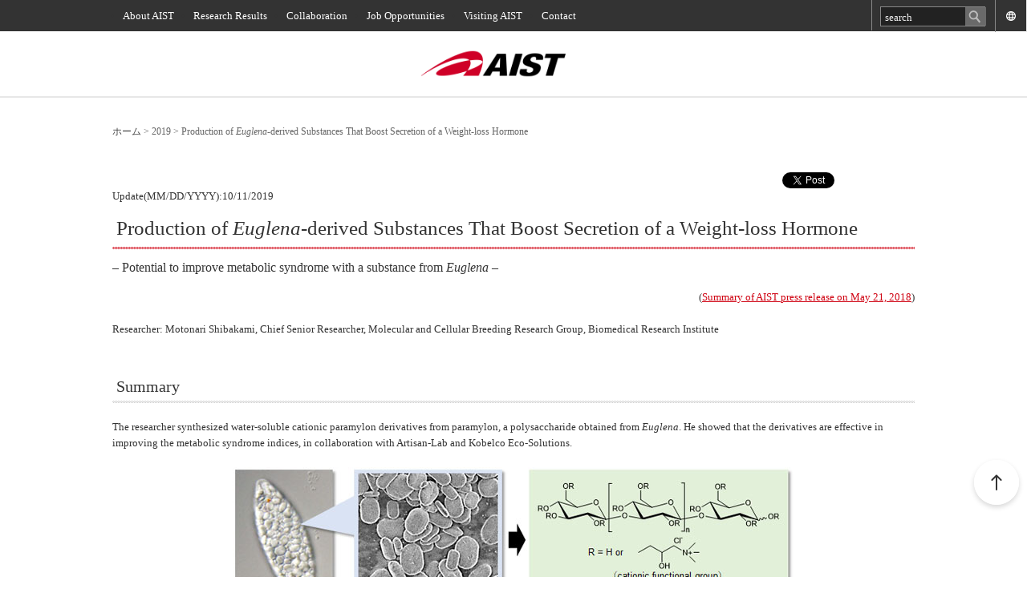

--- FILE ---
content_type: text/html; charset=utf-8
request_url: https://www.aist.go.jp/aist_e/list/latest_research/2019/20191011/en20191011.html
body_size: 90279
content:
<!DOCTYPE html PUBLIC "-//W3C//DTD XHTML 1.0 Transitional//EN" "http://www.w3.org/TR/xhtml1/DTD/xhtml1-transitional.dtd">
<html xmlns="http://www.w3.org/1999/xhtml" xml:lang="en" lang="en">
  <head>
    <meta http-equiv="Content-Type" content="text/html; charset=utf-8" />
    <title>Production of Euglena-derived Substances That Boost Secretion of a Weight-loss Hormone</title>
    
    
    <meta name="description" content=""><meta name="keywords" content="">
    
    <!-- favicon -->
    <link rel="shortcut icon" href="/images/favicon.ico" />
    <link rel="apple-touch-icon" sizes="180x180" href="/images/apple-touch-icon.png">
    <link href="/Portals/_default/default.css" rel="stylesheet" type="text/css" />
    <link href="/Portals/0/Skins/AIS_en/skin.css" rel="stylesheet" type="text/css" />
      <link href="/Portals/0/Containers/AIS/container.css" rel="stylesheet" type="text/css" />
    <link href="/Portals/0/portal.css" rel="stylesheet" type="text/css" />
    <script type="text/javascript" src="/js/jquery.js"></script>
    <script type="text/javascript" src="/js/jquery.json.js"></script>
    <script type="text/javascript" src="/js/aistcms.js"></script>
    <!--[if IE 6]>
      <script type="text/javascript" src="/js/tools/minmax.js"></script>
      <script type="text/javascript" src="/js/tools/DD_belatedPNG.js"></script>
      <script>
        DD_belatedPNG.fix('img, a, .clear, div, p');
      </script>
    <![endif]-->
    <script src="https://www.google.com/recaptcha/api.js?render=6Ld4kfUZAAAAAKRFthl1K57r2YIwYOvwMmgFCVVI"></script>
    <script>
      grecaptcha.ready(function () {
        grecaptcha.execute("6Ld4kfUZAAAAAKRFthl1K57r2YIwYOvwMmgFCVVI", { action: 'contact' }).then(function (token) {
          var recaptchaResponse = document.getElementById('recaptchaResponse');
          recaptchaResponse.value = token;
        });
      });
    </script>
    <!--英語サイト全ページ共通読み込み-->
<link rel="stylesheet" type="text/css" href="/Portals/0/css/en/import_common_en.css">
<script src="/Portals/0/js/en/import_common_pre_init_en.js"></script>
<script src="/Portals/0/js/en/import_common_en.js" defer></script>
<!--/End 英語サイト全ページ共通読み込み-->

    <style>
      .grecaptcha-badge { visibility: hidden; }
    </style>
  </head>
  <body class="pcMode pcView">
    <form name="Form" method="post" action="/aist_e/list/latest_research/2019/20191011/en20191011.html" id="Form" enctype="multipart/form-data" style="height: 100%;">
      
      <!-- var $jConf -->
<script type="text/javascript">
  function UiLinkConversion(link, conv) {
    try {
      _uiconv.push(conv);
    } catch(err) {}
    setTimeout(function() {
      document.location.href = link.href;
    }, 100);
  }
</script>
<script src="/Portals/0/js/common.js"></script>
<div id="skin1Column_en" class="englishSkin">
  <div id="headBody">
    <div id="blockskip"><a href="#ContentPane">To the text</a></div>
    <div class="HeadPaneEn" id="HeadPaneEn" runat="server">
      <ul class="clearfix">
        <li><a href="/aist_e/about_aist/index.html">About AIST</a></li>
        <li><a href="/aist_e/list/us_latest_research.html">Research Results</a></li>
        <li><a href="/aist_e/collab/index.html">Collaboration</a></li>
        <li><a href="/aist_e/humanres/index.html">Job Opportunities</a></li>
        <li><a href="/aist_e/guidemap/index.html">Visiting AIST</a></li>
        <li><a href="/aist_e/contact/index.html">Contact</a></li>
      </ul>
    </div>
    <p class="btnJapanese" lang="ja"><a href="/">日本語</a></p>
    <div class="searchWrap"><script type="text/javascript">
  jQuery(function(){
    jQuery(".txtKeyword").focus(function(){
      if(this.value == "search"){
        jQuery(this).val("").css("color","#eee");
      }
    });
    jQuery(".txtKeyword").blur(function(){
      if(this.value == ""){
        jQuery(this).val("search").css("color","#eee");
      }
    });
  });
</script>
<input title="入力欄" class="txtKeyword" type="text" id="txtSearch" name="txtSearch" maxlength="200" value="search" onkeydown="if(event.keyCode==13 && document.getElementById('txtSearch').value != ''){__doPostBack('SiteSearch','');return false;}">&nbsp;
<input type="button" name="cmdGo" value="検索" onClick="javascript:__doPostBack('SiteSearch','')" class="searchBtn">
</div>
    <div class="headLogo">
      <div id="LogoLowPane" class="LogoLowPane">

<div id="infoCMScontents_16804">
  
  <header id="gHeader">
<div class="pcArea">
<div class="topBox">
<div class="subBox">
<ul class="topList">
	<li><a href="/aist_e/about_aist/">About AIST</a></li>
	<li><a href="/aist_e/list/us_latest_research.html">Research Results</a></li>
	<li><a href="/aist_e/collab/">Collaboration</a></li>
	<li><a href="/aist_e/humanres/">Job Opportunities</a></li>
	<li><a href="/aist_e/guidemap/">Visiting AIST</a></li>
	<li><a href="/aist_e/contact/">Contact</a></li>
</ul>

<div class="searchWrap"><input class="txtKeyword txtSearch" id="searchPc" maxlength="200" name="txtSearch" onkeydown="if(event.keyCode==13 &amp;&amp; document.getElementById('searchPc').value != ''){ document.getElementById('searchSp').remove();__doPostBack('SiteSearch','');return false;}" style="color: rgb(238, 238, 238);" title="入力欄" type="text" value="search" /> <input class="searchBtn" name="cmdGo" onclick="{document.getElementById('searchSp').remove();__doPostBack('SiteSearch','');}" type="button" value="検索" /></div>

<div class="link big"><a href="/" lang="en">日本語</a></div>

<div class="link mid"><a href="/" lang="en">日本語</a></div>

<div class="link smal"><a href="/" lang="en">日本語</a></div>
</div>
</div>

<div class="hBox">
<p class="logo"><a href="/index_en.html"><img alt="National Institute of Advanced Industrial Science and Technology (AIST)" src="/Portals/0/Skins/AIS_en/images/logo.gif" width="180" /></a></p>
<!-- <nav class="gNavi">
        <ul>
          <li class="on"><a href="/aist_j/researcher/index_test.html"><span class="sml">研究相談・研究データ・<br />
                研究ユニット紹介</span>研究者の方へ</a></li>
          <li><a href="/aist_j/business/index_test.html"><span class="sml">プロジェクト相談・<br />
                研究依頼・各種協業相談</span>ビジネスの方へ</a></li>
          <li><a href="/aist_j/public/index_test.html"><span class="sml">産総研ってどんなとこ？<br />
                科学の扉を開こう！</span>一般の方へ</a></li>
        </ul>
      </nav>

      <div class="link"><a href="/aist_j/magazine/index_test.html"><span class="sml">科学の楽しさ、産総研が<br />
            取り組んだ製品や事例のご紹介</span><span class="en"><img alt="産総研マガジン"
              src="/Portals/0/images/webmag/webmag_logo.png" /></span></a>
      </div> --></div>
</div>

<div class="spArea">
<div class="hBox">
<div class="link"><a href="/"><img alt="" src="/Portals/0/images/common/sp/icon01.png" width="15" /><span>日本語</span></a></div>

<p class="logo"><a href="/index_en.html"><img alt="National Institute of Advanced Industrial Science and Technology (AIST)" src="/Portals/0/Skins/AIS_en/images/logo.gif" width="100" /></a></p>
</div>
<!-- <nav class="gNavi">
      <ul>
        <li class="on"><a href="/aist_j/researcher/index_test.html"><span>研究者</span></a></li>
        <li><a href="/aist_j/business/index_test.html"><span>ビジネス</span></a></li>
        <li><a href="/aist_j/public/index_test.html"><span>一般</span></a></li>
        <li><a href="/aist_j/magazine/index_test.html"><span>マガジン</span></a></li>
      </ul>
    </nav> --></div>
</header>

<div class="menu spArea"><span>-</span><span>-</span><span>-</span></div>

<div class="menuBox spArea">
<div class="subBox">
<div class="searchWrap_sp"><input class="txtKeyword txtSearch" id="searchSp" maxlength="200" name="txtSearch" onkeydown="if(event.keyCode==13 &amp;&amp; document.getElementById('searchSp').value != ''){ document.getElementById('searchPc').remove();__doPostBack('SiteSearch','');return false;}" title="入力欄" type="text" value="search" /> &nbsp; <input class="searchBtn" name="cmdGo" onclick="{document.getElementById('searchPc').remove();__doPostBack('SiteSearch','');}" type="button" value="検索" /></div>
<!-- <ul class="naviList">
      <li><a href="/aist_j/researcher/index_test.html"><span class="ttl">研究者の方へ</span> <span class="txt">研究相談・研究データ・<br />
            研究ユニット紹介</span> </a></li>
      <li><a href="/aist_j/business/index_test.html"><span class="ttl">ビジネスの方へ</span> <span class="txt">プロジェクト相談・<br />
            研究依頼・各種協業相談</span> </a></li>
      <li><a href="/aist_j/public/index_test.html"><span class="ttl">一般の方へ</span> <span class="txt">産総研ってどんなとこ？<br />
            科学の扉を開こう！</span> </a></li>
    </ul>

    <div class="link"><a href="/aist_j/magazine/index_test.html"><span class="ttl">科学の楽しさ、産総研が取り組んだ製品や事例のご紹介</span><span
          class="en"><span><img alt="産総研マガジン" src="/Portals/0/images/common/sp/wegmaglogo.png" /></span></span> </a>
    </div> --></div>

<ul class="linkList">
	<li><a href="/aist_e/about_aist/">About AIST</a></li>
	<li><a href="/aist_e/list/us_latest_research.html">Research Results</a></li>
	<li><a href="/aist_e/collab/">Collaboration</a></li>
	<li><a href="/aist_e/humanres/">Job Opportunities</a></li>
	<li><a href="/aist_e/guidemap/">Visiting AIST</a></li>
	<li><a href="/aist_e/contact/">Contact</a></li>
</ul>

<ul class="txtList">
	<li><a href="/aist_e/sitemap/">Site map</a></li>
	<li><a href="/aist_e/terms_of_use/index_en.html">Terms of use </a></li>
	<li><a href="/aist_e/privacy_policy/index_en.html">Privacy policy </a></li>
</ul>
</div>


</div>
</div>
    </div>
    <div id="gNav"><div class="SEOMenuV2">
    <div class="globalMenu">
        

  <ul>


    <li class="Tab36">
        <a id="Tab36" class="" href="/index_ja.html">
          ホーム
</a>      

    </li>


    <li class="Tab100">
        <a id="Tab100" class="" href="/index_ja.html">
          日本語ダミーホーム
</a>      

  <ul>


    <li class="Tab101">
        <a id="Tab101" class="" href="/aist_j/information/index.html">
          産総研について
</a>      

  <ul>


    <li class="Tab4125">
        <a id="Tab4125" class="" href="/aist_j/information/about_aist.html">
          産総研とは
</a>      

    </li>


    <li class="Tab104">
        <a id="Tab104" class="" href="/aist_j/information/affairs/index.html">
          研究所概要
</a>      

    </li>


    <li class="Tab105">
        <a id="Tab105" class="" href="/aist_j/information/ideology/index.html">
          理念・方針
</a>      

  <ul>


    <li class="Tab4070">
        <a id="Tab4070" class="" href="/aist_j/information/aist_vision.html">
          産総研ビジョン
</a>      

    </li>


    <li class="Tab108">
        <a id="Tab108" class="" href="/aist_j/information/tour/tour_main.html">
          経営方針
</a>      

    </li>


    <li class="Tab110">
        <a id="Tab110" class="" href="/aist_j/information/standard/index.html">
          知的財産・標準化活動の推進
</a>      

    </li>


    <li class="Tab3222">
        <a id="Tab3222" class="" href="/aist_j/information/compliance/index.html">
          コンプライアンス意識向上のために
</a>      

    </li>


    <li class="Tab111">
        <a id="Tab111" class="" href="/aist_j/information/research_moral/index.html">
          研究倫理
</a>      

    </li>


    <li class="Tab2321">
        <a id="Tab2321" class="" href="/aist_j/information/info_sec_policy/index.html">
          情報セキュリティ基本方針
</a>      

    </li>


    <li class="Tab2180">
        <a id="Tab2180" class="" href="/aist_j/information/shougai/index.html">
          障がいを理由とする差別の解消の推進
</a>      

    </li>


    <li class="Tab3246">
        <a id="Tab3246" class="" href="/aist_j/information/business_reform/index.html">
          業務改革
</a>      

    </li>


    <li class="Tab4282">
        <a id="Tab4282" class="" href="/aist_j/information/conflicts_of_interest/index.html">
          利益相反マネジメント
</a>      

    </li>


    <li class="Tab4283">
        <a id="Tab4283" class="" href="/aist_j/information/diversity/index.html">
          DEI推進
</a>      

    </li>


    <li class="Tab4321">
        <a id="Tab4321" class="" href="/aist_j/information/kokusai/index.html">
          国際連携
</a>      

    </li>


    <li class="Tab5286">
        <a id="Tab5286" class="" href="/aist_j/information/brandstory.html">
          産総研ブランドストーリー
</a>      

    </li>
  </ul>

    </li>


    <li class="Tab4124">
        <a id="Tab4124" class="" href="/aist_j/information/sdgs.html">
          環境・社会的取り組み
</a>      

    </li>


    <li class="Tab121">
        <a id="Tab121" class="" href="/aist_j/information/organization/organization_main.html">
          組織
</a>      

  <ul>


    <li class="Tab4387">
        <a id="Tab4387" class="" href="/aist_j/information/organization/director/director_main.html">
          役員および執行体制
</a>      

    </li>


    <li class="Tab128">
        <a id="Tab128" class="" href="/aist_j/information/organization/aist_fellow/aist_fellow_main.html">
          フェロー研究員
</a>      

    </li>


    <li class="Tab3469">
        <a id="Tab3469" class="" href="/aist_j/information/organization/research_units/index.html">
          研究推進組織
</a>      

    </li>


    <li class="Tab126">
        <a id="Tab126" class="" href="/aist_j/information/organization/index_admin.html">
          本部組織等
</a>      

    </li>


    <li class="Tab2324">
        <a id="Tab2324" class="" href="/aist_j/information/organization/oil/index.html">
          オープンイノベーションラボラトリ
</a>      

    </li>


    <li class="Tab2562">
        <a id="Tab2562" class="" href="/aist_j/information/organization/kammuri_lab/index.html">
          連携研究室（冠ラボ）
</a>      

    </li>


    <li class="Tab4869">
        <a id="Tab4869" class="" href="/aist_j/information/organization/bil/index.html">
          ブリッジ・イノベーション・ラボラトリ
</a>      

    </li>


    <li class="Tab5196">
        <a id="Tab5196" class="" href="/aist_j/information/organization/senior_principal_researcher/index.html">
          上級首席研究員
</a>      

    </li>
  </ul>

    </li>


    <li class="Tab130">
        <a id="Tab130" class="" href="/aist_j/information/research_bases/index.html">
          研究拠点
</a>      

    </li>


    <li class="Tab143">
        <a id="Tab143" class="" href="/aist_j/information/outline/index.html">
          目標・計画・報告・規程
</a>      

  <ul>


    <li class="Tab3639">
        <a id="Tab3639" class="" href="/aist_j/information/outline/evaluation/index.html">
          評価体制と評価報告
</a>      

    </li>
  </ul>

    </li>


    <li class="Tab145">
        <a id="Tab145" class="" href="/aist_j/information/history/index.html">
          沿革
</a>      

    </li>


    <li class="Tab375">
        <a id="Tab375" class="" href="/aist_j/information/report/index.html">
          報告書類
</a>      

  <ul>


    <li class="Tab369">
        <a id="Tab369" class="" href="/aist_j/information/report/aist_report/intent.html">
          産総研レポート
</a>      

    </li>


    <li class="Tab376">
        <a id="Tab376" class="" href="/aist_j/information/report/annual_report/index.html">
          年報
</a>      

    </li>


    <li class="Tab389">
        <a id="Tab389" class="" href="/aist_j/information/report/entrust/index.html">
          委託事業報告書（医療機器等開発ガイドライン策定事業）
</a>      

    </li>
  </ul>

    </li>


    <li class="Tab567">
        <a id="Tab567" class="" href="/aist_j/information/comp-info/idpo/index.html">
          情報公開
</a>      

  <ul>


    <li class="Tab568">
        <a id="Tab568" class="" href="/aist_j/information/comp-info/idpo/seikyu.html">
          開示請求
</a>      

    </li>


    <li class="Tab572">
        <a id="Tab572" class="" href="/aist_j/information/comp-info/idpo/search.html">
          法人文書ファイル管理簿
</a>      

    </li>


    <li class="Tab573">
        <a id="Tab573" class="" href="/aist_j/information/comp-info/idpo/information.html">
          公表事項
</a>      

    </li>


    <li class="Tab1409">
        <a id="Tab1409" class="" href="/aist_j/information/comp-info/idpo/futai.html">
          附帯決議等をふまえた総務省通知に基づく情報公開
</a>      

    </li>


    <li class="Tab586">
        <a id="Tab586" class="" href="/aist_j/information/comp-info/idpo/shinsa.html">
          審査基準及び文書管理決裁・規程
</a>      

    </li>


    <li class="Tab587">
        <a id="Tab587" class="" href="/aist_j/information/comp-info/idpo/office.html">
          情報公開窓口
</a>      

    </li>


    <li class="Tab588">
        <a id="Tab588" class="" href="/aist_j/information/comp-info/idpo/link.html">
          情報公開関連リンク
</a>      

    </li>
  </ul>

    </li>


    <li class="Tab5174">
        <a id="Tab5174" class="" href="/aist_j/information/president_media/index.html">
          理事長メディア掲載・出演一覧
</a>      

    </li>


    <li class="Tab103">
        <a id="Tab103" class="" href="/aist_j/information/president_main.html">
          理事長挨拶
</a>      

    </li>


    <li class="Tab5733">
        <a id="Tab5733" class="" href="/aist_j/information/test.html">
          産総研とはテスト
</a>      

    </li>
  </ul>

    </li>


    <li class="Tab57">
        <a id="Tab57" class="" href="/aist_j/news/index.html">
          ニュース
</a>      

  <ul>


    <li class="Tab63">
        <a id="Tab63" class="" href="/aist_j/news/announce/l_news_announce.html">
          お知らせ
</a>      

    </li>


    <li class="Tab64">
        <a id="Tab64" class="" href="/aist_j/news/research/l_news_research.html">
          研究成果
</a>      

    </li>


    <li class="Tab65">
        <a id="Tab65" class="" href="/aist_j/news/event/l_news_event.html">
          イベント
</a>      

    </li>


    <li class="Tab66">
        <a id="Tab66" class="" href="/aist_j/news/prize/l_news_prize.html">
          受賞
</a>      

    </li>
  </ul>

    </li>


    <li class="Tab460">
        <a id="Tab460" class="" href="/aist_j/guidemap/guidemap_main.html">
          交通アクセス
</a>      

  <ul>


    <li class="Tab470">
        <a id="Tab470" class="" href="/aist_j/guidemap/hokkaido/hokkaido_map_main.html">
          北海道センター
</a>      

    </li>


    <li class="Tab462">
        <a id="Tab462" class="" href="/aist_j/guidemap/tsukuba/tsukuba_map_main.html">
          つくばセンター
</a>      

  <ul>


    <li class="Tab463">
        <a id="Tab463" class="" href="/aist_j/guidemap/tsukuba/center/tsukuba_map_c.html">
          つくば中央事業所
</a>      

    </li>


    <li class="Tab465">
        <a id="Tab465" class="" href="/aist_j/guidemap/tsukuba/east/tsukuba_map_e.html">
          つくば中央事業所東地区
</a>      

    </li>


    <li class="Tab467">
        <a id="Tab467" class="" href="/aist_j/guidemap/tsukuba/west/tsukuba_map_w.html">
          つくば西事業所
</a>      

    </li>


    <li class="Tab469">
        <a id="Tab469" class="" href="/aist_j/guidemap/tsukuba/north/tsukuba_map_n.html">
          つくば北事業所
</a>      

    </li>
  </ul>

    </li>


    <li class="Tab461">
        <a id="Tab461" class="" href="/aist_j/guidemap/tokyo/tokyo_map_main.html">
          東京本部
</a>      

    </li>


    <li class="Tab479">
        <a id="Tab479" class="" href="/aist_j/guidemap/nyukou/faq.html">
          訪問時のよくある質問
</a>      

    </li>


    <li class="Tab172">
        <a id="Tab172" class="" href="/aist_j/guidemap/exhibition/index.html">
          見学施設
</a>      

  <ul>


    <li class="Tab924">
        <a target="_blank" id="Tab924" class="" href="https://www.gsj.jp/Muse/">
          地質標本館
</a>      

    </li>


    <li class="Tab925">
        <a target="_blank" id="Tab925" class="" href="http://www.aist.go.jp/waterfront/ja/exhibition/">
          ライフ・テクノロジー・スタジオ - 臨海副都心 -
</a>      

    </li>
  </ul>

    </li>
  </ul>

    </li>


    <li class="Tab514">
        <a id="Tab514" class="" href="/aist_j/procure/index.html">
          調達情報
</a>      

  <ul>


    <li class="Tab818">
        <a target="_blank" id="Tab818" class="" href="http://www.aist.go.jp/aist_j/procure/supplyinfo/pub/dai_ippan/index.html">
          入札公告
</a>      

    </li>


    <li class="Tab822">
        <a target="_blank" id="Tab822" class="" href="http://www.aist.go.jp/aist_j/procure/supplyinfo/pub/dai_koubo/index.html">
          公募公告・企画提案
</a>      

    </li>


    <li class="Tab824">
        <a target="_blank" id="Tab824" class="" href="http://www.aist.go.jp/aist_j/procure/supplyinfo/pub/dai_mitsumori/index.html">
          見積競争
</a>      

    </li>


    <li class="Tab825">
        <a target="_blank" id="Tab825" class="" href="http://www.aist.go.jp/aist_j/procure/supplyinfo/pub/dai_boshu/index.html">
          参考資料の募集
</a>      

    </li>


    <li class="Tab516">
        <a id="Tab516" class="" href="/aist_j/procure/requirements/index.html">
          競争参加資格について
</a>      

    </li>


    <li class="Tab517">
        <a id="Tab517" class="" href="/aist_j/procure/format/format-top.html">
          書式
</a>      

  <ul>


    <li class="Tab819">
        <a id="Tab819" class="" href="/aist_j/procure/format/ippan-top.html">
          競争参加に必要な書式（派遣を除く）
</a>      

    </li>


    <li class="Tab920">
        <a id="Tab920" class="" href="/aist_j/procure/format/index.html">
          競争参加に必要な書式（派遣）
</a>      

    </li>


    <li class="Tab921">
        <a id="Tab921" class="" href="/aist_j/procure/format/koubo-top.html">
          公募用書式
</a>      

    </li>
  </ul>

    </li>


    <li class="Tab4679">
        <a id="Tab4679" class="" href="/aist_j/procure/asset/jyuyou.html">
          資産の有償譲渡について
</a>      

    </li>


    <li class="Tab5268">
        <a id="Tab5268" class="" href="/aist_j/procure/supplier.html">
          新しい財務会計システム（サプライヤポータルサイト）に関する各種ご案内について
</a>      

  <ul>


    <li class="Tab5270">
        <a id="Tab5270" class="" href="/aist_j/procure/supplier/user.html">
          サプライヤポータルサイト　ユーザ登録案内ページ
</a>      

    </li>


    <li class="Tab5752">
        <a id="Tab5752" class="" href="/aist_j/procure/test_sapu.html">
          【テスト中】サプライヤポータルサイトのユーザー登録案内のページ
</a>      

    </li>
  </ul>

    </li>
  </ul>

    </li>


    <li class="Tab53">
        <a id="Tab53" class="" href="/aist_j/research/index.html">
          研究成果検索
</a>      

  <ul>


    <li class="Tab43">
        <a id="Tab43" class="" href="/aist_j/list/l_research_research.html">
          研究成果記事一覧
</a>      

    </li>
  </ul>

    </li>


    <li class="Tab431">
        <a id="Tab431" class="" href="/aist_j/humanres/index.html">
          採用情報
</a>      

  <ul>


    <li class="Tab432">
        <a id="Tab432" class="" href="/aist_j/humanres/02kenkyu/index.html">
          研究職員募集
</a>      

  <ul>


    <li class="Tab436">
        <a id="Tab436" class="" href="/aist_j/humanres/02kenkyu/master.html">
          修士卒研究職
</a>      

    </li>


    <li class="Tab4127">
        <a id="Tab4127" class="" href="/aist_j/humanres/02kenkyu/job_category.html">
          博士卒研究職
</a>      

    </li>


    <li class="Tab4728">
        <a id="Tab4728" class="" href="/aist_j/humanres/02kenkyu/engineering.html">
          エンジニアリング人材
</a>      

    </li>


    <li class="Tab5127">
        <a id="Tab5127" class="" href="/aist_j/humanres/02kenkyu/event.html">
          研究職（修士卒・博士卒）イベント情報
</a>      

    </li>


    <li class="Tab5208">
        <a id="Tab5208" class="" href="/aist_j/humanres/02kenkyu/contact.html">
          研究職（修士卒・博士卒）問い合わせ先
</a>      

    </li>
  </ul>

    </li>


    <li class="Tab449">
        <a id="Tab449" class="" href="/aist_j/humanres/03jimu/index.html">
          総合職, その他職種募集
</a>      

  <ul>


    <li class="Tab4144">
        <a id="Tab4144" class="" href="/aist_j/humanres/03jimu/job_category.html">
          総合職, その他職種
</a>      

    </li>
  </ul>

    </li>


    <li class="Tab4927">
        <a id="Tab4927" class="" href="/aist_j/humanres/05gijyutu/job_category.html">
          技術職員募集
</a>      

  <ul>


    <li class="Tab5197">
        <a id="Tab5197" class="" href="/aist_j/humanres/05gijyutu/legalmetrology.html">
          法定計量業務
</a>      

    </li>


    <li class="Tab5198">
        <a id="Tab5198" class="" href="/aist_j/humanres/05gijyutu/legalmetrologytraining.html">
          法定計量研修業務
</a>      

    </li>


    <li class="Tab5199">
        <a id="Tab5199" class="" href="/aist_j/humanres/05gijyutu/crm.html">
          標準物質供給業務
</a>      

    </li>


    <li class="Tab5120">
        <a id="Tab5120" class="" href="/aist_j/humanres/05gijyutu/scr.html">
          SCR（スーパークリーンルーム）半導体プロセス開発業務
</a>      

    </li>


    <li class="Tab5121">
        <a id="Tab5121" class="" href="/aist_j/humanres/05gijyutu/idea.html">
          IDEA業務
</a>      

    </li>


    <li class="Tab5194">
        <a id="Tab5194" class="" href="/aist_j/humanres/05gijyutu/security.html">
          情報関連業務
</a>      

    </li>


    <li class="Tab5267">
        <a id="Tab5267" class="" href="/aist_j/humanres/05gijyutu/designer.html">
          広報関連（デザイナー）業務
</a>      

    </li>


    <li class="Tab5472">
        <a id="Tab5472" class="" href="/aist_j/humanres/05gijyutu/gquat.html">
          G-QuAT業務
</a>      

    </li>
  </ul>

    </li>


    <li class="Tab4741">
        <a id="Tab4741" class="" href="/aist_j/humanres/comeback.html">
          カムバック採用
</a>      

    </li>


    <li class="Tab457">
        <a id="Tab457" class="" href="/aist_j/humanres/04keiyaku/index.html">
          契約職員募集
</a>      

    </li>


    <li class="Tab4746">
        <a id="Tab4746" class="" href="/aist_j/humanres/group.html">
          グループ会社採用情報（株式会社AIST Solutions）
</a>      

    </li>
  </ul>

    </li>


    <li class="Tab4117">
        <a id="Tab4117" class="" href="/aist_j/press/index.html">
          報道・マスコミの方へ
</a>      

    </li>


    <li class="Tab4119">
        <a id="Tab4119" class="" href="/aist_j/media/index.html">
          メディアライブラリー
</a>      

  <ul>


    <li class="Tab175">
        <a id="Tab175" class="" href="/aist_j/media/publication/index.html">
          出版物
</a>      

    </li>


    <li class="Tab429">
        <a id="Tab429" class="" href="/aist_j/media/mail_magazine/index.html">
          メールマガジン
</a>      

    </li>


    <li class="Tab5205">
        <a id="Tab5205" class="" href="/aist_j/media/photoarchives/index.html">
          フォトアーカイブ
</a>      

  <ul>


    <li class="Tab2214">
        <a id="Tab2214" class="" href="/aist_j/media/photoarchives/denvene.html">
          エネルギー・環境
</a>      

    </li>


    <li class="Tab2215">
        <a id="Tab2215" class="" href="/aist_j/media/photoarchives/dlsbt.html">
          生命工学
</a>      

    </li>


    <li class="Tab2216">
        <a id="Tab2216" class="" href="/aist_j/media/photoarchives/dithf.html">
          情報・人間工学
</a>      

    </li>


    <li class="Tab2217">
        <a id="Tab2217" class="" href="/aist_j/media/photoarchives/dmc.html">
          材料・化学
</a>      

    </li>


    <li class="Tab2218">
        <a id="Tab2218" class="" href="/aist_j/media/photoarchives/delma.html">
          エレクトロニクス・製造
</a>      

    </li>


    <li class="Tab2237">
        <a id="Tab2237" class="" href="/aist_j/media/photoarchives/gsj.html">
          地質調査
</a>      

    </li>


    <li class="Tab2239">
        <a id="Tab2239" class="" href="/aist_j/media/photoarchives/nmij.html">
          計量標準
</a>      

    </li>


    <li class="Tab2240">
        <a id="Tab2240" class="" href="/aist_j/media/photoarchives/etc.html">
          その他のフォト
</a>      

    </li>
  </ul>

    </li>


    <li class="Tab4128">
        <a id="Tab4128" class="" href="/aist_j/media/aistchannel.html">
          産総研チャンネル
</a>      

    </li>
  </ul>

    </li>


    <li class="Tab480">
        <a id="Tab480" class="" href="/aist_j/inquiry/index.html">
          お問い合わせ
</a>      

  <ul>


    <li class="Tab482">
        <a id="Tab482" class="" href="/aist_j/inquiry/form/inquiry_form.html">
          総合窓口
</a>      

    </li>


    <li class="Tab3761">
        <a id="Tab3761" class="" href="/aist_j/inquiry/inquiry_rb.html">
          拠点ごとの総合窓口
</a>      

    </li>


    <li class="Tab4178">
        <a id="Tab4178" class="" href="/aist_j/inquiry/humanres/inquiry_form.html">
          採用関連のお問い合わせ
</a>      

    </li>


    <li class="Tab4180">
        <a id="Tab4180" class="" href="/aist_j/inquiry/pr/inquiry_form.html">
          広報関連のお問い合わせ
</a>      

    </li>


    <li class="Tab4129">
        <a id="Tab4129" class="" href="/aist_j/inquiry/procure/inquiry_form.html">
          調達関連のお問い合わせ
</a>      

    </li>


    <li class="Tab485">
        <a id="Tab485" class="" href="/aist_j/inquiry/inquiry_main3.html">
          申請手続き・通報窓口
</a>      

  <ul>


    <li class="Tab486">
        <a id="Tab486" class="" href="/aist_j/inquiry/collab/sgk_sodan.html">
          公的研究資金に係る相談
</a>      

    </li>


    <li class="Tab487">
        <a id="Tab487" class="" href="/aist_j/inquiry/tsuho.html">
          公的研究資金の不正使用に係る通報
</a>      

    </li>


    <li class="Tab896">
        <a id="Tab896" class="" href="/aist_j/inquiry/kenkyu-husei.html">
          研究活動の不正行為に関する相談・通報
</a>      

    </li>


    <li class="Tab2179">
        <a id="Tab2179" class="" href="/aist_j/inquiry/shougai/index.html">
          障がいを理由とする差別の解消に関する相談窓口
</a>      

    </li>


    <li class="Tab5020">
        <a id="Tab5020" class="" href="/aist_j/inquiry/comp-tsuho.html">
          コンプライアンスに関する相談・通報窓口
</a>      

    </li>


    <li class="Tab5021">
        <a id="Tab5021" class="" href="/aist_j/inquiry/comp-tsuho-kanji.html">
          コンプライアンスに関する監事への通報窓口
</a>      

    </li>
  </ul>

    </li>


    <li class="Tab484">
        <a id="Tab484" class="" href="/aist_j/inquiry/pr/visitor/visitor.html">
          常設展示以外の見学申込み
</a>      

    </li>


    <li class="Tab4884">
        <a id="Tab4884" class="" href="/aist_j/inquiry/lib/tosyo_riyou.html">
          図書室利用案内
</a>      

    </li>
  </ul>

    </li>


    <li class="Tab4114">
        <a id="Tab4114" class="" href="/aist_j/researcher/index.html">
          研究者の方へ
</a>      

  <ul>


    <li class="Tab4118">
        <a id="Tab4118" class="" href="/aist_j/researcher/aboutus/index.html">
          はじめての方へ
</a>      

  <ul>


    <li class="Tab4132">
        <a id="Tab4132" class="" href="/aist_j/researcher/aboutus/howto01.html">
          産総研との連携メニューを知りたい
</a>      

    </li>


    <li class="Tab4133">
        <a id="Tab4133" class="" href="/aist_j/researcher/aboutus/howto02.html">
          産総研の施設・装置を利用したい
</a>      

    </li>


    <li class="Tab4137">
        <a id="Tab4137" class="" href="/aist_j/researcher/aboutus/howto04.html">
          研究成果を知りたい
</a>      

    </li>


    <li class="Tab4159">
        <a id="Tab4159" class="" href="/aist_j/researcher/aboutus/dep_denvene.html">
          研究領域：エネルギー・環境
</a>      

    </li>


    <li class="Tab4169">
        <a id="Tab4169" class="" href="/aist_j/researcher/aboutus/dep_dlsbt.html">
          研究領域：生命工学
</a>      

    </li>


    <li class="Tab4171">
        <a id="Tab4171" class="" href="/aist_j/researcher/aboutus/dep_dithf.html">
          研究領域：情報・人間工学
</a>      

    </li>


    <li class="Tab4172">
        <a id="Tab4172" class="" href="/aist_j/researcher/aboutus/dep_dmc.html">
          研究領域：材料・化学
</a>      

    </li>


    <li class="Tab4173">
        <a id="Tab4173" class="" href="/aist_j/researcher/aboutus/dep_delma.html">
          研究領域：エレクトロニクス・製造
</a>      

    </li>


    <li class="Tab4174">
        <a id="Tab4174" class="" href="/aist_j/researcher/aboutus/dep_gsj.html">
          地質調査総合センター
</a>      

    </li>


    <li class="Tab4175">
        <a id="Tab4175" class="" href="/aist_j/researcher/aboutus/dep_nmij.html">
          計量標準総合センター
</a>      

    </li>


    <li class="Tab5326">
        <a id="Tab5326" class="" href="/aist_j/researcher/aboutus/irc.html">
          実装研究センター
</a>      

    </li>
  </ul>

    </li>


    <li class="Tab512">
        <a id="Tab512" class="" href="/aist_j/researcher/repository/index.html">
          研究情報公開データベース一覧
</a>      

    </li>


    <li class="Tab4138">
        <a id="Tab4138" class="" href="/aist_j/researcher/inquiry/index.html">
          お問い合わせ
</a>      

  <ul>


    <li class="Tab4181">
        <a id="Tab4181" class="" href="/aist_j/researcher/inquiry/alignment.html">
          連携制度・共同研究に関するご相談フォーム
</a>      

    </li>
  </ul>

    </li>


    <li class="Tab4141">
        <a id="Tab4141" class="" href="/aist_j/researcher/recruit/index.html">
          採用情報
</a>      

    </li>
  </ul>

    </li>


    <li class="Tab4116">
        <a id="Tab4116" class="" href="/aist_j/business/index.html">
          ビジネスの方へ
</a>      

  <ul>


    <li class="Tab4120">
        <a id="Tab4120" class="" href="/aist_j/business/aboutus/index.html">
          はじめての方へ
</a>      

  <ul>


    <li class="Tab1392">
        <a id="Tab1392" class="" href="/aist_j/business/aboutus/dep_denvene.html">
          研究領域：エネルギー・環境
</a>      

    </li>


    <li class="Tab1395">
        <a id="Tab1395" class="" href="/aist_j/business/aboutus/dep_dlsbt.html">
          研究領域：生命工学
</a>      

    </li>


    <li class="Tab1397">
        <a id="Tab1397" class="" href="/aist_j/business/aboutus/dep_dithf.html">
          研究領域：情報・人間工学
</a>      

    </li>


    <li class="Tab1398">
        <a id="Tab1398" class="" href="/aist_j/business/aboutus/dep_dmc.html">
          研究領域：材料・化学
</a>      

    </li>


    <li class="Tab1399">
        <a id="Tab1399" class="" href="/aist_j/business/aboutus/dep_delma.html">
          研究領域：エレクトロニクス・製造
</a>      

    </li>


    <li class="Tab1400">
        <a id="Tab1400" class="" href="/aist_j/business/aboutus/dep_gsj.html">
          地質調査総合センター
</a>      

    </li>


    <li class="Tab1401">
        <a id="Tab1401" class="" href="/aist_j/business/aboutus/dep_nmij.html">
          計量標準総合センター
</a>      

    </li>


    <li class="Tab5289">
        <a id="Tab5289" class="" href="/aist_j/business/aboutus/irc.html">
          実装研究センター
</a>      

    </li>
  </ul>

    </li>


    <li class="Tab4149">
        <a id="Tab4149" class="" href="/aist_j/business/example/index.html">
          事例紹介
</a>      

    </li>


    <li class="Tab154">
        <a id="Tab154" class="" href="/aist_j/business/alliance/index.html">
          協業・提携のご案内
</a>      

  <ul>


    <li class="Tab4148">
        <a id="Tab4148" class="" href="/aist_j/business/alliance/style01.html">
          産総研と連携して研究する
</a>      

    </li>


    <li class="Tab4147">
        <a id="Tab4147" class="" href="/aist_j/business/alliance/style02.html">
          産総研の知財を使う
</a>      

    </li>


    <li class="Tab4146">
        <a id="Tab4146" class="" href="/aist_j/business/alliance/style03.html">
          産総研の人材を使う
</a>      

    </li>


    <li class="Tab4145">
        <a id="Tab4145" class="" href="/aist_j/business/alliance/style04.html">
          産総研の外部ネットワークを使う
</a>      

    </li>


    <li class="Tab4143">
        <a id="Tab4143" class="" href="/aist_j/business/alliance/style05.html">
          産総研の施設・装置を使う
</a>      

    </li>


    <li class="Tab4142">
        <a id="Tab4142" class="" href="/aist_j/business/alliance/style06.html">
          「標準」を事業戦略に活用する
</a>      

    </li>


    <li class="Tab4309">
        <a id="Tab4309" class="" href="/aist_j/business/alliance/startup/index.html">
          スタートアップ推進
</a>      

    </li>


    <li class="Tab4464">
        <a id="Tab4464" class="" href="/aist_j/business/alliance/reg_innovation/index.html">
          地域・中小企業連携
</a>      

    </li>
  </ul>

    </li>


    <li class="Tab4182">
        <a id="Tab4182" class="" href="/aist_j/business/inquiry/index.html">
          お問い合わせ
</a>      

    </li>
  </ul>

    </li>


    <li class="Tab4115">
        <a id="Tab4115" class="" href="/aist_j/public/index.html">
          一般の方へ
</a>      

  <ul>


    <li class="Tab4136">
        <a id="Tab4136" class="" href="/aist_j/public/aboutus/index.html">
          はじめての方へ
</a>      

    </li>


    <li class="Tab422">
        <a id="Tab422" class="" href="/aist_j/public/delivery_lectures/index.html">
          出前授業「科学講座・実験教室」
</a>      

    </li>


    <li class="Tab427">
        <a id="Tab427" class="" href="/aist_j/public/aist_sns/index.html">
          ソーシャルメディア
</a>      

  <ul>


    <li class="Tab428">
        <a id="Tab428" class="" href="/aist_j/public/aist_sns/twitter_aist_jp_policy.html">
          産業技術総合研究所 X（旧Twitter）公式アカウント（@AIST_JP）ポリシー
</a>      

    </li>
  </ul>

    </li>


    <li class="Tab421">
        <a id="Tab421" class="" href="/aist_j/public/event/index.html">
          イベント情報
</a>      

    </li>


    <li class="Tab4130">
        <a id="Tab4130" class="" href="/aist_j/public/special_contents/index.html">
          スペシャルコンテンツ
</a>      

    </li>


    <li class="Tab4131">
        <a id="Tab4131" class="" href="/aist_j/public/recruit/index.html">
          採用情報
</a>      

    </li>


    <li class="Tab5317">
        <a id="Tab5317" class="" href="/aist_j/public/aist_smr_class/index.html">
          夏休み講座
</a>      

    </li>
  </ul>

    </li>


    <li class="Tab4121">
        <a id="Tab4121" class="" href="/aist_j/magazine/index.html">
          産総研マガジン
</a>      

  <ul>


    <li class="Tab4123">
        <a id="Tab4123" class="" href="/aist_j/magazine/list/index.html">
          記事検索
</a>      

    </li>


    <li class="Tab4179">
        <a id="Tab4179" class="" href="/aist_j/magazine/about.html">
          産総研マガジンとは
</a>      

    </li>
  </ul>

    </li>


    <li class="Tab914">
        <a id="Tab914" class="" href="/aist_j/sitemap/sitemap.html">
          サイトマップ
</a>      

    </li>


    <li class="Tab601">
        <a id="Tab601" class="" href="/aist_j/progressive/progressive.html">
          このサイトについて
</a>      

  <ul>


    <li class="Tab602">
        <a id="Tab602" class="" href="/aist_j/progressive/aist_rss.html">
          産総研RSS配信について
</a>      

    </li>


    <li class="Tab603">
        <a id="Tab603" class="" href="/aist_j/progressive/accessibility.html">
          産業技術総合研究所ウェブアクセシビリティ方針
</a>      

    </li>
  </ul>

    </li>


    <li class="Tab604">
        <a id="Tab604" class="" href="/aist_j/privacy_policy/index.html">
          プライバシーポリシー
</a>      

    </li>


    <li class="Tab589">
        <a id="Tab589" class="" href="/aist_j/comp-info/pip/index.html">
          個人情報保護の推進
</a>      

  <ul>


    <li class="Tab590">
        <a id="Tab590" class="" href="/aist_j/comp-info/pip/seikyu.html">
          開示・訂正・利用停止請求
</a>      

  <ul>


    <li class="Tab591">
        <a id="Tab591" class="" href="/aist_j/comp-info/pip/pipsetsumei1.html">
          開示請求書
</a>      

    </li>


    <li class="Tab592">
        <a id="Tab592" class="" href="/aist_j/comp-info/pip/pipsetsumei15.html">
          訂正請求書
</a>      

    </li>


    <li class="Tab593">
        <a id="Tab593" class="" href="/aist_j/comp-info/pip/pipsetsumei25.html">
          利用停止請求書
</a>      

    </li>
  </ul>

    </li>


    <li class="Tab595">
        <a id="Tab595" class="" href="/aist_j/comp-info/pip/shinsa.html">
          審査基準
</a>      

    </li>


    <li class="Tab596">
        <a id="Tab596" class="" href="/aist_j/comp-info/pip/office.html">
          個人情報保護窓口
</a>      

    </li>


    <li class="Tab597">
        <a id="Tab597" class="" href="/aist_j/comp-info/pip/kitei.html">
          個人情報保護規程等 
</a>      

    </li>


    <li class="Tab599">
        <a id="Tab599" class="" href="/aist_j/comp-info/pip/link.html">
          個人情報保護関連リンク
</a>      

    </li>


    <li class="Tab600">
        <a id="Tab600" class="" href="/aist_j/comp-info/pip/policy.html">
          個人情報保護方針
</a>      

    </li>


    <li class="Tab2567">
        <a id="Tab2567" class="" href="/aist_j/comp-info/pip/p-archives.html">
          個人情報ファイル簿
</a>      

    </li>


    <li class="Tab2854">
        <a id="Tab2854" class="" href="/aist_j/comp-info/pip/hishikibetsu_boshu.html">
          独立行政法人等非識別加工情報の提案募集
</a>      

    </li>


    <li class="Tab4453">
        <a id="Tab4453" class="" href="/aist_j/comp-info/pip/tokumeikakou_boshu.html">
          行政機関等匿名加工情報の提案募集
</a>      

    </li>


    <li class="Tab4628">
        <a id="Tab4628" class="" href="/aist_j/comp-info/pip/Use_PersonalInfo.html">
          個人情報の共同利用
</a>      

    </li>
  </ul>

    </li>


    <li class="Tab605">
        <a id="Tab605" class="" href="/aist_j/link/link.html">
          関連リンク
</a>      

    </li>
  </ul>

    </li>


    <li class="Tab1507">
        <a id="Tab1507" class="" href="/hokkaido/index.html">
          北海道ダミーホーム
</a>      

  <ul>


    <li class="Tab1508">
        <a id="Tab1508" class="" href="/hokkaido/index.html">
          北海道センター
</a>      

  <ul>


    <li class="Tab1509">
        <a id="Tab1509" class="" href="/hokkaido/index.html">
          北海道センターホーム
</a>      

  <ul>


    <li class="Tab1510">
        <a id="Tab1510" class="" href="/hokkaido/ja/outline/index.html">
          北海道センターとは
</a>      

    </li>


    <li class="Tab1736">
        <a id="Tab1736" class="" href="/hokkaido/ja/unit/index.html">
          研究ユニット
</a>      

    </li>


    <li class="Tab1737">
        <a id="Tab1737" class="" href="/hokkaido/ja/research/index.html">
          研究成果
</a>      

    </li>


    <li class="Tab1738">
        <a id="Tab1738" class="" href="/hokkaido/ja/collabo/index.html">
          連携と技術相談
</a>      

    </li>


    <li class="Tab1739">
        <a id="Tab1739" class="" href="/hokkaido/ja/access/index.html">
          アクセス
</a>      

    </li>


    <li class="Tab1740">
        <a id="Tab1740" class="" href="/hokkaido/ja/contact/index.html">
          お問い合わせ
</a>      

    </li>
  </ul>

    </li>
  </ul>

    </li>


    <li class="Tab1517">
        <a id="Tab1517" class="" href="/hokkaido/index_en.html">
          Hokkaido HOME
</a>      

  <ul>


    <li class="Tab1518">
        <a id="Tab1518" class="" href="/hokkaido/index_en.html">
          Hokkaido
</a>      

  <ul>


    <li class="Tab1519">
        <a id="Tab1519" class="" href="/hokkaido/en/greetings/index.html">
          Greetings
</a>      

    </li>


    <li class="Tab1741">
        <a id="Tab1741" class="" href="/hokkaido/en/organization/index.html">
          Organization
</a>      

    </li>


    <li class="Tab1762">
        <a id="Tab1762" class="" href="/hokkaido/en/access/index.html">
          Access
</a>      

    </li>


    <li class="Tab1744">
        <a id="Tab1744" class="" href="/hokkaido/en/contact/index.html">
          Contact
</a>      

    </li>
  </ul>

    </li>
  </ul>

    </li>
  </ul>

    </li>


    <li class="Tab1459">
        <a id="Tab1459" class="" href="/tohoku/tabid1459.html">
          東北ダミーホーム
</a>      

  <ul>


    <li class="Tab1460">
        <a id="Tab1460" class="" href="/tohoku/index.html">
          東北センター
</a>      

  <ul>


    <li class="Tab1461">
        <a id="Tab1461" class="" href="/tohoku/index.html">
          東北センターホーム
</a>      

  <ul>


    <li class="Tab1462">
        <a id="Tab1462" class="" href="/tohoku/ja/outline/index.html">
          東北センターとは
</a>      

    </li>


    <li class="Tab1480">
        <a id="Tab1480" class="" href="/tohoku/ja/unit/index.html">
          研究ユニット
</a>      

    </li>


    <li class="Tab1481">
        <a id="Tab1481" class="" href="/tohoku/ja/research/index.html">
          研究成果
</a>      

    </li>


    <li class="Tab1482">
        <a id="Tab1482" class="" href="/tohoku/ja/collabo/index.html">
          連携と技術相談
</a>      

    </li>


    <li class="Tab1487">
        <a id="Tab1487" class="" href="/tohoku/ja/newsletter/index.html">
          Newsletter
</a>      

    </li>


    <li class="Tab1483">
        <a id="Tab1483" class="" href="/tohoku/ja/access/index.html">
          アクセス
</a>      

    </li>


    <li class="Tab1484">
        <a id="Tab1484" class="" href="/tohoku/ja/contact/index.html">
          お問合せ
</a>      

    </li>
  </ul>

    </li>
  </ul>

    </li>


    <li class="Tab1808">
        <a id="Tab1808" class="" href="/tohoku/index.html">
          東北センタートップ
</a>      

    </li>


    <li class="Tab1470">
        <a id="Tab1470" class="" href="/tohoku/index_en.html">
          Tohoku
</a>      

  <ul>


    <li class="Tab1471">
        <a id="Tab1471" class="" href="/tohoku/index_en.html">
          Tohoku
</a>      

  <ul>


    <li class="Tab4228">
        <a id="Tab4228" class="" href="/tohoku/en/organization/index.html">
          Organization
</a>      

    </li>


    <li class="Tab4229">
        <a id="Tab4229" class="" href="/tohoku/en/History/index.html">
          History
</a>      

    </li>


    <li class="Tab4230">
        <a id="Tab4230" class="" href="/tohoku/en/access/index.html">
          Access
</a>      

    </li>


    <li class="Tab4231">
        <a id="Tab4231" class="" href="/tohoku/en/contact/index.html">
          Contact
</a>      

    </li>
  </ul>

    </li>
  </ul>

    </li>
  </ul>

    </li>


    <li class="Tab1094">
        <a id="Tab1094" class="" href="/fukushima/index.html">
          福島ダミーホーム
</a>      

  <ul>


    <li class="Tab1040">
        <a id="Tab1040" class="" href="/fukushima/index.html">
          福島再生可能エネルギー研究所
</a>      

  <ul>


    <li class="Tab1095">
        <a id="Tab1095" class="" href="/fukushima/index.html">
          福島再生可能エネルギー研究所ホーム
</a>      

  <ul>


    <li class="Tab1117">
        <a id="Tab1117" class="" href="/fukushima/ja/outline/index.html">
          研究所について
</a>      

    </li>


    <li class="Tab1123">
        <a id="Tab1123" class="" href="/fukushima/ja/research/index.html">
          研究成果
</a>      

    </li>


    <li class="Tab1122">
        <a id="Tab1122" class="" href="/fukushima/ja/collabo/index.html">
          産学官連携
</a>      

    </li>


    <li class="Tab1120">
        <a id="Tab1120" class="" href="/fukushima/ja/recruit/index.html">
          人材募集
</a>      

    </li>


    <li class="Tab1119">
        <a id="Tab1119" class="" href="/fukushima/ja/access/index.html">
          アクセス
</a>      

    </li>


    <li class="Tab1121">
        <a id="Tab1121" class="" href="/fukushima/ja/contact/index.html">
          お問い合わせ（技術相談を含む）
</a>      

    </li>


    <li class="Tab4590">
        <a id="Tab4590" class="" href="/fukushima/ja/kengaku/index.html">
          視察・見学のご案内
</a>      

    </li>


    <li class="Tab4864">
        <a id="Tab4864" class="" href="/fukushima/ja/seeds/index.html">
          被災地企業のシーズ支援事業
</a>      

    </li>
  </ul>

    </li>
  </ul>

    </li>


    <li class="Tab1042">
        <a id="Tab1042" class="" href="/fukushima/en/index.html">
          Fukushima Renewable Energy Institute, AIST (FREA)
</a>      

  <ul>


    <li class="Tab1097">
        <a id="Tab1097" class="" href="/fukushima/en/index.html">
          FREA
</a>      

  <ul>


    <li class="Tab1043">
        <a id="Tab1043" class="" href="/fukushima/en/outline/index.html">
          About FREA
</a>      

    </li>


    <li class="Tab1125">
        <a id="Tab1125" class="" href="/fukushima/en/research/index.html">
          Research Results
</a>      

    </li>


    <li class="Tab1130">
        <a id="Tab1130" class="" href="/fukushima/en/collaboration/index.html">
          Collaboration
</a>      

    </li>


    <li class="Tab1126">
        <a id="Tab1126" class="" href="/fukushima/en/recruit/index.html">
          Job Opportunities
</a>      

    </li>


    <li class="Tab1127">
        <a id="Tab1127" class="" href="/fukushima/en/access/index.html">
          Access
</a>      

    </li>


    <li class="Tab1128">
        <a id="Tab1128" class="" href="/fukushima/en/contact/index.html">
          Contact
</a>      

    </li>


    <li class="Tab3234">
        <a id="Tab3234" class="" href="/fukushima/en/+video-youtube-en/index.html">
          Introductory Video of FREA
</a>      

    </li>
  </ul>

    </li>
  </ul>

    </li>
  </ul>

    </li>


    <li class="Tab1056">
        <a id="Tab1056" class="" href="/tsukuba/index.html">
          つくばダミーホーム
</a>      

  <ul>


    <li class="Tab1035">
        <a id="Tab1035" class="" href="/tsukuba/index.html">
          つくばセンター
</a>      

  <ul>


    <li class="Tab1057">
        <a id="Tab1057" class="" href="/tsukuba/index.html">
          つくばセンターホーム
</a>      

  <ul>


    <li class="Tab1087">
        <a id="Tab1087" class="" href="/tsukuba/ja/outline/index.html">
          センター概要
</a>      

    </li>


    <li class="Tab1036">
        <a id="Tab1036" class="" href="/tsukuba/ja/facilities/index.html">
          施設紹介
</a>      

    </li>
  </ul>

    </li>
  </ul>

    </li>
  </ul>

    </li>


    <li class="Tab1526">
        <a id="Tab1526" class="" href="/waterfront/index.html">
          臨海副都心ダミーホーム
</a>      

  <ul>


    <li class="Tab1527">
        <a id="Tab1527" class="" href="/waterfront/index.html">
          臨海副都心センター
</a>      

  <ul>


    <li class="Tab1528">
        <a id="Tab1528" class="" href="/waterfront/index.html">
          臨海副都心センターTOP
</a>      

  <ul>


    <li class="Tab1529">
        <a id="Tab1529" class="" href="/waterfront/ja/outline/index.html">
          臨海副都心センターとは
</a>      

    </li>


    <li class="Tab1618">
        <a id="Tab1618" class="" href="/waterfront/ja/unit/index.html">
          研究ユニット
</a>      

    </li>


    <li class="Tab1801">
        <a id="Tab1801" class="" href="/waterfront/ja/collabo/index.html">
          連携と技術相談
</a>      

    </li>


    <li class="Tab1620">
        <a id="Tab1620" class="" href="/waterfront/ja/exhibition/index.html">
          展示施設
</a>      

    </li>


    <li class="Tab1621">
        <a id="Tab1621" class="" href="/waterfront/ja/access/index.html">
          アクセス
</a>      

    </li>


    <li class="Tab1622">
        <a id="Tab1622" class="" href="/waterfront/ja/contact/index.html">
          お問合せ
</a>      

    </li>
  </ul>

    </li>
  </ul>

    </li>


    <li class="Tab1536">
        <a id="Tab1536" class="" href="/waterfront/index_en.html">
          Waterfront HOME
</a>      

  <ul>


    <li class="Tab1537">
        <a id="Tab1537" class="" href="/waterfront/index_en.html">
          Waterfront
</a>      

  <ul>


    <li class="Tab1538">
        <a id="Tab1538" class="" href="/waterfront/en/greeting/index.html">
          Greeting from the Director
</a>      

    </li>


    <li class="Tab1656">
        <a id="Tab1656" class="" href="/waterfront/en/organization/index.html">
          Organization
</a>      

    </li>


    <li class="Tab1684">
        <a id="Tab1684" class="" href="/waterfront/en/facility/index.html">
          Facility
</a>      

    </li>


    <li class="Tab1658">
        <a id="Tab1658" class="" href="/waterfront/en/exhibition/index.html">
          Exhibition
</a>      

    </li>


    <li class="Tab1659">
        <a id="Tab1659" class="" href="/waterfront/en/access/index.html">
          Access
</a>      

    </li>


    <li class="Tab1660">
        <a id="Tab1660" class="" href="/waterfront/en/contact/index.html">
          Contact
</a>      

    </li>
  </ul>

    </li>
  </ul>

    </li>
  </ul>

    </li>


    <li class="Tab1044">
        <a id="Tab1044" class="" href="/chubu/tabid1044.html">
          中部ダミーホーム
</a>      

  <ul>


    <li class="Tab1045">
        <a id="Tab1045" class="" href="/chubu/index.html">
          中部センター
</a>      

  <ul>


    <li class="Tab1046">
        <a id="Tab1046" class="" href="/chubu/index.html">
          中部センターホーム
</a>      

  <ul>


    <li class="Tab1047">
        <a id="Tab1047" class="" href="/chubu/ja/outline/index.html">
          中部センターとは
</a>      

    </li>


    <li class="Tab1240">
        <a id="Tab1240" class="" href="/chubu/ja/unit/index.html">
          研究ユニット
</a>      

    </li>


    <li class="Tab1282">
        <a id="Tab1282" class="" href="/chubu/ja/research/index.html">
          研究成果
</a>      

    </li>


    <li class="Tab1283">
        <a id="Tab1283" class="" href="/chubu/ja/collabo/index.html">
          連携と技術相談
</a>      

    </li>


    <li class="Tab1286">
        <a id="Tab1286" class="" href="/chubu/ja/access/index.html">
          アクセス
</a>      

    </li>


    <li class="Tab1288">
        <a id="Tab1288" class="" href="/chubu/ja/contact/index.html">
          お問い合わせ
</a>      

    </li>


    <li class="Tab4055">
        <a id="Tab4055" class="" href="/chubu/ja/ekimae/index.html">
          名古屋駅前サイト
</a>      

    </li>


    <li class="Tab5264">
        <a id="Tab5264" class="" href="/chubu/ja/pamph2/index.html">
          パンフレット
</a>      

    </li>
  </ul>

    </li>


    <li class="Tab1338">
        <a id="Tab1338" class="" href="/chubu/osl/index.html">
          中部産学官連携研究棟（OSL）の利用について
</a>      

  <ul>


    <li class="Tab1347">
        <a id="Tab1347" class="" href="/chubu/osl/photo.html">
          利用可能施設の写真一覧
</a>      

    </li>
  </ul>

    </li>


    <li class="Tab2203">
        <a id="Tab2203" class="" href="/chubu/ja/ishikawa/index.html">
          石川サイト
</a>      

  <ul>


    <li class="Tab3897">
        <a id="Tab3897" class="" href="/chubu/ja/ishikawa/ishikawainfo.html">
          更新履歴
</a>      

    </li>
  </ul>

    </li>


    <li class="Tab5153">
        <a id="Tab5153" class="" href="/chubu/osl2/index.html">
          中部産学官連携研究棟（OSL）の利用について
</a>      

    </li>


    <li class="Tab5304">
        <a id="Tab5304" class="" href="/chubu/mailmaga.html">
          メルマガ配信登録／配信停止手続きのご案内
</a>      

    </li>
  </ul>

    </li>
  </ul>

    </li>


    <li class="Tab1545">
        <a id="Tab1545" class="" href="/kansai/tabid1545.html">
          関西ダミーホーム
</a>      

  <ul>


    <li class="Tab1546">
        <a id="Tab1546" class="" href="/kansai/index.html">
          関西センター
</a>      

  <ul>


    <li class="Tab1547">
        <a id="Tab1547" class="" href="/kansai/index.html">
          関西センターホーム
</a>      

  <ul>


    <li class="Tab1751">
        <a id="Tab1751" class="" href="/kansai/ja/outline/index.html">
          関西センターとは
</a>      

    </li>


    <li class="Tab1757">
        <a id="Tab1757" class="" href="/kansai/ja/unit/index.html">
          研究ユニット
</a>      

    </li>


    <li class="Tab1960">
        <a id="Tab1960" class="" href="/kansai/ja/research/index.html">
          研究成果
</a>      

    </li>


    <li class="Tab1957">
        <a id="Tab1957" class="" href="/kansai/ja/collabo/index.html">
          連携と技術相談
</a>      

    </li>


    <li class="Tab1962">
        <a id="Tab1962" class="" href="/kansai/ja/access/index.html">
          アクセス
</a>      

    </li>


    <li class="Tab1963">
        <a id="Tab1963" class="" href="/kansai/ja/contact/index.html">
          お問い合わせ
</a>      

    </li>


    <li class="Tab5140">
        <a id="Tab5140" class="" href="/kansai/ja/umekita/index.html">
          産総研・関経連うめきたサイト
</a>      

    </li>


    <li class="Tab5211">
        <a id="Tab5211" class="" href="/kansai/ja/rits_bil/index.html">
          立命館・産総研ライフセントリックデザインBIL
</a>      

    </li>
  </ul>

    </li>


    <li class="Tab4401">
        <a id="Tab4401" class="" href="/kansai/vrtest.html">
          関西センターVR見学
</a>      

    </li>
  </ul>

    </li>
  </ul>

    </li>


    <li class="Tab1564">
        <a id="Tab1564" class="" href="/chugoku/ja/tabid1566.html">
          中国ダミーホーム
</a>      

  <ul>


    <li class="Tab1565">
        <a id="Tab1565" class="" href="/chugoku/index.html">
          中国センター
</a>      

  <ul>


    <li class="Tab1566">
        <a id="Tab1566" class="" href="/chugoku/index.html">
          中国センターホーム
</a>      

  <ul>


    <li class="Tab1681">
        <a id="Tab1681" class="" href="/chugoku/ja/outline/index.html">
          中国センターとは
</a>      

    </li>


    <li class="Tab1685">
        <a id="Tab1685" class="" href="/chugoku/ja/unit/index.html">
          研究ユニット
</a>      

    </li>


    <li class="Tab1686">
        <a id="Tab1686" class="" href="/chugoku/ja/research/index.html">
          研究成果
</a>      

    </li>


    <li class="Tab1687">
        <a id="Tab1687" class="" href="/chugoku/ja/collabo/index.html">
          連携と技術相談
</a>      

    </li>


    <li class="Tab4095">
        <a id="Tab4095" class="" href="/chugoku/ja/movie/index.html">
          映像アーカイブ
</a>      

    </li>


    <li class="Tab1688">
        <a id="Tab1688" class="" href="/chugoku/ja/access/index.html">
          アクセス
</a>      

    </li>


    <li class="Tab1689">
        <a id="Tab1689" class="" href="/chugoku/ja/contact/index.html">
          お問合せ
</a>      

    </li>
  </ul>

    </li>
  </ul>

    </li>
  </ul>

    </li>


    <li class="Tab1583">
        <a id="Tab1583" class="" href="/shikoku/tabid1583.html">
          四国ダミーホーム
</a>      

  <ul>


    <li class="Tab1584">
        <a id="Tab1584" class="" href="/shikoku/index.html">
          四国センター
</a>      

  <ul>


    <li class="Tab1585">
        <a id="Tab1585" class="" href="/shikoku/index.html">
          四国センターホーム
</a>      

  <ul>


    <li class="Tab1586">
        <a id="Tab1586" class="" href="/shikoku/ja/outline/index.html">
          四国センターとは
</a>      

    </li>


    <li class="Tab1612">
        <a id="Tab1612" class="" href="/shikoku/ja/unit/index.html">
          研究ユニット
</a>      

    </li>


    <li class="Tab1613">
        <a id="Tab1613" class="" href="/shikoku/ja/research/index.html">
          研究成果
</a>      

    </li>


    <li class="Tab1614">
        <a id="Tab1614" class="" href="/shikoku/ja/collabo/index.html">
          連携と技術相談
</a>      

    </li>


    <li class="Tab1615">
        <a id="Tab1615" class="" href="/shikoku/ja/shikoku_news/index.html">
          広報誌
</a>      

    </li>


    <li class="Tab1616">
        <a id="Tab1616" class="" href="/shikoku/ja/access/index.html">
          アクセス
</a>      

    </li>


    <li class="Tab1617">
        <a id="Tab1617" class="" href="/shikoku/ja/contact/index.html">
          お問い合わせ
</a>      

    </li>
  </ul>

    </li>
  </ul>

    </li>


    <li class="Tab1593">
        <a id="Tab1593" class="" href="/shikoku/index_en.html">
          Shikoku HOME
</a>      

  <ul>


    <li class="Tab1594">
        <a id="Tab1594" class="" href="/shikoku/index_en.html">
          Shikoku
</a>      

  <ul>


    <li class="Tab1595">
        <a id="Tab1595" class="" href="/shikoku/en/greeting/index.html">
          Greeting from the Director
</a>      

    </li>


    <li class="Tab1644">
        <a id="Tab1644" class="" href="/shikoku/en/organization/index.html">
          Organization
</a>      

    </li>


    <li class="Tab1645">
        <a id="Tab1645" class="" href="/shikoku/en/history/index.html">
          History
</a>      

    </li>


    <li class="Tab1646">
        <a id="Tab1646" class="" href="/shikoku/en/access/index.html">
          Access
</a>      

    </li>


    <li class="Tab1647">
        <a id="Tab1647" class="" href="/shikoku/en/contact/index.html">
          Contact
</a>      

    </li>
  </ul>

    </li>
  </ul>

    </li>
  </ul>

    </li>


    <li class="Tab1167">
        <a id="Tab1167" class="" href="/kyushu/ja/tabid1169.html">
          九州ダミーホーム
</a>      

  <ul>


    <li class="Tab1168">
        <a id="Tab1168" class="" href="/kyushu/index.html">
          九州センター
</a>      

  <ul>


    <li class="Tab1169">
        <a id="Tab1169" class="" href="/kyushu/index.html">
          九州センターホーム
</a>      

  <ul>


    <li class="Tab1170">
        <a id="Tab1170" class="" href="/kyushu/ja/outline/index.html">
          九州センターとは
</a>      

    </li>


    <li class="Tab1197">
        <a id="Tab1197" class="" href="/kyushu/ja/unit/index.html">
          研究ユニット
</a>      

    </li>


    <li class="Tab1198">
        <a id="Tab1198" class="" href="/kyushu/ja/research/index.html">
          研究成果
</a>      

    </li>


    <li class="Tab1199">
        <a id="Tab1199" class="" href="/kyushu/ja/collabo/index.html">
          連携と技術相談
</a>      

    </li>


    <li class="Tab1201">
        <a id="Tab1201" class="" href="/kyushu/ja/access/index.html">
          アクセス
</a>      

    </li>


    <li class="Tab1202">
        <a id="Tab1202" class="" href="/kyushu/ja/contact/index.html">
          お問合せ
</a>      

    </li>


    <li class="Tab4684">
        <a id="Tab4684" class="" href="/kyushu/ja/recruit/index.html">
          採用情報
</a>      

    </li>
  </ul>

    </li>
  </ul>

    </li>
  </ul>

    </li>


    <li class="Tab3096">
        <a id="Tab3096" class="" href="/kashiwa/tabid3096.html">
          柏ダミーホーム
</a>      

  <ul>


    <li class="Tab3097">
        <a id="Tab3097" class="" href="/kashiwa/index.html">
          柏センター
</a>      

  <ul>


    <li class="Tab3098">
        <a id="Tab3098" class="" href="/kashiwa/index.html">
          柏センターホーム
</a>      

  <ul>


    <li class="Tab3104">
        <a id="Tab3104" class="" href="/kashiwa/ja/outline/index.html">
          柏センターとは
</a>      

    </li>


    <li class="Tab3105">
        <a id="Tab3105" class="" href="/kashiwa/ja/unit/index.html">
          研究ユニット
</a>      

    </li>


    <li class="Tab3106">
        <a id="Tab3106" class="" href="/kashiwa/ja/research/index.html">
          研究成果
</a>      

    </li>


    <li class="Tab3107">
        <a id="Tab3107" class="" href="/kashiwa/ja/collabo/index.html">
          連携と技術相談
</a>      

    </li>


    <li class="Tab3108">
        <a id="Tab3108" class="" href="/kashiwa/ja/access/index.html">
          アクセス
</a>      

    </li>


    <li class="Tab3109">
        <a id="Tab3109" class="" href="/kashiwa/ja/contact/index.html">
          お問い合わせ
</a>      

    </li>
  </ul>

    </li>
  </ul>

    </li>


    <li class="Tab3115">
        <a id="Tab3115" class="" href="/kashiwa/index_en.html">
          Kashiwa HOME
</a>      

  <ul>


    <li class="Tab3116">
        <a id="Tab3116" class="" href="/kashiwa/index_en.html">
          Kashiwa
</a>      

  <ul>


    <li class="Tab3117">
        <a id="Tab3117" class="" href="/kashiwa/en/greeting/index.html">
          Greeting from the Director
</a>      

    </li>


    <li class="Tab3118">
        <a id="Tab3118" class="" href="/kashiwa/en/organization/index.html">
          Organization
</a>      

    </li>


    <li class="Tab3119">
        <a id="Tab3119" class="" href="/kashiwa/en/access/index.html">
          Access
</a>      

    </li>


    <li class="Tab3120">
        <a id="Tab3120" class="" href="/kashiwa/en/contact/index.html">
          Contact
</a>      

    </li>
  </ul>

    </li>
  </ul>

    </li>
  </ul>

    </li>


    <li class="Tab4314">
        <a id="Tab4314" class="" href="/aist_j/koubopro.html">
          公募型プロポーザル方式の公表
</a>      

    </li>


    <li class="Tab4629">
        <a id="Tab4629" class="" href="/hokuriku/index.html">
          北陸デジタルものづくりセンターダミーホーム
</a>      

  <ul>


    <li class="Tab4641">
        <a id="Tab4641" class="" href="/hokuriku/index.html">
          北陸デジタルものづくりセンター
</a>      

  <ul>


    <li class="Tab4642">
        <a id="Tab4642" class="" href="/hokuriku/index.html">
          北陸デジタルものづくりセンターホーム
</a>      

  <ul>


    <li class="Tab4643">
        <a id="Tab4643" class="" href="/hokuriku/ja/outline/index.html">
          北陸デジタルものづくりセンターとは
</a>      

    </li>


    <li class="Tab4644">
        <a id="Tab4644" class="" href="/hokuriku/ja/unit/index.html">
          研究ユニット
</a>      

    </li>


    <li class="Tab4646">
        <a id="Tab4646" class="" href="/hokuriku/ja/collabo/index.html">
          連携と技術相談
</a>      

    </li>


    <li class="Tab4647">
        <a id="Tab4647" class="" href="/hokuriku/ja/access/index.html">
          アクセス
</a>      

    </li>


    <li class="Tab4648">
        <a id="Tab4648" class="" href="/hokuriku/ja/contact/index.html">
          お問い合わせ
</a>      

    </li>


    <li class="Tab4686">
        <a id="Tab4686" class="" href="/hokuriku/ja/search/aist_hokuriku_google_search_j.html">
          ホームページ検索
</a>      

    </li>


    <li class="Tab4761">
        <a id="Tab4761" class="" href="/hokuriku/ja/fukui/index.html">
          福井サイト
</a>      

    </li>


    <li class="Tab4762">
        <a id="Tab4762" class="" href="/hokuriku/ja/ishikawa/index.html">
          石川サイト
</a>      

    </li>
  </ul>

    </li>
  </ul>

    </li>
  </ul>

    </li>


    <li class="ParentItem Tab5331">
        <a id="Tab5331" class="ParentLinkClass" href="/index_en.html">
          HOME
</a>      

  <ul>


    <li class="ParentItem Tab58">
        <a id="Tab58" class="ParentLinkClass" href="/index_en_old.html">
          AIST:HOME
</a>      

  <ul>


    <li class="Tab632">
        <a id="Tab632" class="" href="/aist_e/news/l_news_index.html">
          News
</a>      

  <ul>


    <li class="Tab634">
        <a id="Tab634" class="" href="/aist_e/news/research/l_news_research.html">
          Research Results
</a>      

    </li>


    <li class="Tab635">
        <a id="Tab635" class="" href="/aist_e/news/topics/l_news_topics.html">
          Topics
</a>      

    </li>


    <li class="Tab636">
        <a id="Tab636" class="" href="/aist_e/news/event/l_news_event.html">
          Events
</a>      

    </li>
  </ul>

    </li>


    <li class="Tab1402">
        <a id="Tab1402" class="" href="/aist_e/dept/en_denvene.html">
          Energy and Environment
</a>      

    </li>


    <li class="Tab1403">
        <a id="Tab1403" class="" href="/aist_e/dept/en_dlsbt.html">
          Life Science and Biotechnology
</a>      

    </li>


    <li class="Tab1404">
        <a id="Tab1404" class="" href="/aist_e/dept/en_dithf.html">
          Information Technology and Human Factors
</a>      

    </li>


    <li class="Tab1405">
        <a id="Tab1405" class="" href="/aist_e/dept/en_dmc.html">
          Materials and Chemistry
</a>      

    </li>


    <li class="Tab1406">
        <a id="Tab1406" class="" href="/aist_e/dept/en_delma.html">
          Electronics and Manufacturing
</a>      

    </li>


    <li class="Tab1407">
        <a id="Tab1407" class="" href="/aist_e/dept/en_gsj.html">
          Geological Survey of Japan
</a>      

    </li>


    <li class="Tab1408">
        <a id="Tab1408" class="" href="/aist_e/dept/en_nmij.html">
          National Metrology Institute of Japan
</a>      

  <ul>


    <li class="Tab780">
        <a id="Tab780" class="" href="/aist_e/dept/iso.html">
          Vocabulary for Surface Chemical Analysis (ISO 18115:2013.)
</a>      

    </li>
  </ul>

    </li>


    <li class="Tab784">
        <a id="Tab784" class="" href="/aist_e/links/index.html">
          Links
</a>      

    </li>


    <li class="Tab915">
        <a id="Tab915" class="" href="/aist_e/sitemap_en/sitemap_en.html">
          Site Map
</a>      

    </li>


    <li class="Tab783">
        <a id="Tab783" class="" href="/aist_e/form/col_inquiry_form.html">
          AIST International Affairs Office Inquiry Form 
</a>      

    </li>


    <li class="Tab5350">
        <a id="Tab5350" class="" href="/aist_e/about_aist/index.html">
          About AIST
</a>      

  <ul>


    <li class="Tab5352">
        <a id="Tab5352" class="" href="/aist_e/about_aist/research_bases/index.html">
          Research Bases
</a>      

    </li>


    <li class="Tab5351">
        <a id="Tab5351" class="" href="/aist_e/about_aist/president/index.html">
          Greetings from the President
</a>      

    </li>


    <li class="Tab5353">
        <a id="Tab5353" class="" href="/aist_e/about_aist/organization/index.html">
          Organization
</a>      

    </li>


    <li class="Tab5359">
        <a id="Tab5359" class="" href="/aist_e/about_aist/facts_figures/index.html">
          Employees and Budget
</a>      

    </li>


    <li class="Tab5678">
        <a id="Tab5678" class="" href="/aist_e/about_aist/publications/index.html">
          Publications
</a>      

    </li>


    <li class="Tab5709">
        <a id="Tab5709" class="" href="/aist_e/about_aist/charter/charter.html">
          Charter and Policies
</a>      

    </li>
  </ul>

    </li>


    <li class="Tab5360">
        <a id="Tab5360" class="" href="/aist_e/list/us_latest_research.html">
          Research Results
</a>      

  <ul>


    <li class="Tab5362">
        <a id="Tab5362" class="" href="/aist_e/list/previous_research_highlights/past/index.html">
          Previous research highlights
</a>      

    </li>
  </ul>

    </li>


    <li class="Tab5563">
        <a id="Tab5563" class="" href="/aist_e/contact/index.html">
          Contact
</a>      

  <ul>


    <li class="Tab5564">
        <a id="Tab5564" class="" href="/aist_e/contact/tools/passward/index.html">
          Password Issue and Delivery System
</a>      

    </li>
  </ul>

    </li>


    <li class="Tab5569">
        <a id="Tab5569" class="" href="/aist_e/guidemap/index.html">
          Visiting AIST
</a>      

  <ul>


    <li class="Tab5686">
        <a id="Tab5686" class="" href="/aist_e/guidemap/tokyo/tokyo.html">
          Tokyo Headquarters Map
</a>      

    </li>


    <li class="Tab5687">
        <a id="Tab5687" class="" href="/aist_e/guidemap/tsukuba/tsukuba_map.html">
          AIST Tsukuba Map
</a>      

    </li>


    <li class="Tab5694">
        <a id="Tab5694" class="" href="/aist_e/guidemap/frea/index.html">
          Fukushima Renewable Energy Institute, AIST Map
</a>      

    </li>


    <li class="Tab5695">
        <a id="Tab5695" class="" href="/aist_e/guidemap/kashiwa/kashiwa_map_main.html">
          AIST Kashiwa Map
</a>      

    </li>


    <li class="Tab5696">
        <a id="Tab5696" class="" href="/aist_e/guidemap/waterfront/watefront_map.html">
          AIST Tokyo Waterfront Map
</a>      

    </li>


    <li class="Tab5697">
        <a id="Tab5697" class="" href="/aist_e/guidemap/hokuriku/hokuriku_map.html">
          Hokuriku Digital Manufacturing Center, AIST Map
</a>      

    </li>


    <li class="Tab5698">
        <a id="Tab5698" class="" href="/aist_e/guidemap/hokkaido/hokkaido_map.html">
          AIST Hokkaido Map
</a>      

    </li>


    <li class="Tab5699">
        <a id="Tab5699" class="" href="/aist_e/guidemap/tohoku/tohoku_map.html">
          AIST Tohoku Map
</a>      

    </li>


    <li class="Tab5700">
        <a id="Tab5700" class="" href="/aist_e/guidemap/chubu/chubu_map.html">
          AIST Chubu Map
</a>      

    </li>


    <li class="Tab5701">
        <a id="Tab5701" class="" href="/aist_e/guidemap/kansai/kansai_map.html">
          AIST Kansai Map
</a>      

    </li>


    <li class="Tab5702">
        <a id="Tab5702" class="" href="/aist_e/guidemap/chugoku/chugoku_map.html">
          AIST Chugoku Map
</a>      

    </li>


    <li class="Tab5703">
        <a id="Tab5703" class="" href="/aist_e/guidemap/shikoku/shikoku_map.html">
          AIST Shikoku Map
</a>      

    </li>


    <li class="Tab5704">
        <a id="Tab5704" class="" href="/aist_e/guidemap/kyoushu/kyushu_map.html">
          AIST Kyushu Map
</a>      

    </li>
  </ul>

    </li>


    <li class="Tab5627">
        <a id="Tab5627" class="" href="/aist_e/collab/index.html">
          Collaboration
</a>      

  <ul>


    <li class="Tab5630">
        <a id="Tab5630" class="" href="/aist_e/collab/collabresearch/index.html">
          Collaborative Research
</a>      

    </li>


    <li class="Tab5631">
        <a id="Tab5631" class="" href="/aist_e/collab/international_alliance/index.html">
          International Alliance
</a>      

    </li>
  </ul>

    </li>


    <li class="Tab5636">
        <a id="Tab5636" class="" href="/aist_e/humanres/index.html">
          Job Opportunities
</a>      

  <ul>


    <li class="Tab5637">
        <a id="Tab5637" class="" href="/aist_e/humanres/application_procedure.html">
          Application Procedure
</a>      

    </li>


    <li class="Tab5638">
        <a id="Tab5638" class="" href="/aist_e/humanres/hosting/index.html">
          Support for International Visitors
</a>      

    </li>


    <li class="Tab5639">
        <a id="Tab5639" class="" href="/aist_e/humanres/type_b.html">
          Type B - Tenured Position
</a>      

    </li>


    <li class="Tab5651">
        <a id="Tab5651" class="" href="/aist_e/humanres/type_c.html">
          Type C - Specially Appointed Position
</a>      

    </li>


    <li class="Tab5659">
        <a id="Tab5659" class="" href="/aist_e/humanres/type_d.html">
          Type D - Fixed Term Position
</a>      

    </li>


    <li class="Tab5670">
        <a id="Tab5670" class="" href="/aist_e/humanres/ifp_e.html">
          Outstanding Research Scientist
</a>      

    </li>
  </ul>

    </li>


    <li class="Tab5682">
        <a id="Tab5682" class="" href="/aist_e/sitemap/index.html">
          Site Map
</a>      

    </li>


    <li class="Tab5683">
        <a id="Tab5683" class="" href="/aist_e/terms_of_use/index_en.html">
          Terms of Use
</a>      

  <ul>


    <li class="Tab5707">
        <a id="Tab5707" class="" href="/aist_e/terms_of_use/rss/index.html">
          RSS Feeds on the AIST Website
</a>      

    </li>


    <li class="Tab5708">
        <a id="Tab5708" class="" href="/aist_e/terms_of_use/webaccessibility_policy/index.html">
          AIST Web Accessibility Policy
</a>      

    </li>
  </ul>

    </li>


    <li class="Tab5685">
        <a id="Tab5685" class="" href="/aist_e/privacy_policy/index_en.html">
          Privacy policy
</a>      

    </li>
  </ul>

    </li>
  </ul>

    </li>
  </ul>

    </div>
</div>
</div>
  </div>
  <div id="mainBody">
    <div id="BreadCrumbPane" class="BreadCrumbPane">

<div id="infoCMScontents_145">
    
<div class="Zero">
  <div class="contents">
    <div class="actionBtn"></div>
    <img src="/Portals/0/images/common/spacer.png" alt="現在位置、NOW" />  <p class="breadcrumbs">
    <a href="https://www.aist.go.jp">ホーム</a><span>&nbsp;&gt;&nbsp;</span><span class="breadcrumbItem">2019</span><span>&nbsp;&gt;&nbsp;</span><span class="breadcrumbItem">Production of <span class="Italic">Euglena</span>-derived Substances That Boost Secretion of a Weight-loss Hormone</span>
  </p>

  </div>
</div>
</div>
</div>
    <div id="contentWrap">
      <div id="PagetitlePane" class="PagetitlePane"></div>
      <div id="ContentPane" class="ContentPane">

<div id="infoCMScontents_82">
    
<div class="Zero">
  <div class="contents">
    <div class="actionBtn"></div>
    <div class="infoCMSAlignRight">
<a href="https://twitter.com/share" class="twitter-share-button" data-via="AIST_JP" data-lang="en">ツイート</a><script>!function(d,s,id){var js,fjs=d.getElementsByTagName(s)[0];if(!d.getElementById(id)){js=d.createElement(s);js.id=id;js.src="//platform.twitter.com/widgets.js";fjs.parentNode.insertBefore(js,fjs);}}(document,"script","twitter-wjs");</script><iframe src="//www.facebook.com/plugins/like.php?href=https://www.aist.go.jp/aist_e/list/latest_research/2019/20191011/en20191011.html&amp;layout=button_count&amp;show_faces=false&amp;width=100&amp;action=like&amp;colorscheme=light&amp;height=21&amp;locale=en_US" scrolling="no" frameborder="0" title="Facebookいいね！ボタン" style="border:none; overflow:hidden; width:100px; height:21px;" allowTransparency="true"></iframe>
</div>
  </div>
</div>
</div>


<div id="infoCMScontents_49">
    
<div class="Zero">
  <div class="contents">
    <div class="actionBtn"></div>
      <div class="product-4596">
    <div class="DNN_ANN_DesignTable reportDetail">
    <div>
<p class="date">
Update(MM/DD/YYYY):10/11/2019</p>
<h1 class="title">
Production of <span class="Italic">Euglena</span>-derived Substances That Boost Secretion of a Weight-loss Hormone</h1>
<p class="subtitle">
– Potential to improve metabolic syndrome with a substance from <span class="Italic">Euglena</span> –</p>
<div style="text-align: right;">
	(<a href="/aist_j/press_release/pr2018/pr20180521/pr20180521.html">Summary of AIST press release on May 21, 2018</a>)</div>
<br />
<div>
	Researcher: Motonari Shibakami, Chief Senior Researcher, Molecular and Cellular Breeding Research Group, Biomedical Research Institute</div>
<br />
<br />
<h2>
	Summary</h2>
<div class="contents_text">
	<p>
		The researcher synthesized water-soluble cationic paramylon derivatives from paramylon, a polysaccharide obtained from <span class="Italic">Euglena</span>. He showed that the derivatives are effective in improving the metabolic syndrome indices, in collaboration with Artisan-Lab and Kobelco Eco-Solutions.</p>
	<table align="center" border="0" cellpadding="3" cellspacing="2">
		<tbody>
			<tr>
				<td align="center" class="caption">
					<img alt="Figure" src="/Portals/0/resource_images/aist_e/latest_research/2019/20191011/fig.jpg" /></td>
			</tr>
			<tr>
				<td align="center" class="caption">
					Cationic paramylon derivative obtained from <span class="Italic">Euglena</span></td>
			</tr>
		</tbody>
	</table>
</div>
<br />
<br />
<h2>
	Background</h2>
<div class="contents_text">
	<p>
		Treatment therapies for metabolic syndromes before a diagnosis of diabetes include dietary restriction and exercise. As the effectiveness of these therapies varies significantly from person to person, drugs are needed to prevent the accumulation of visceral fat. The hormone GLP-1, which stimulates insulin secretion, is a target in the development of antidiabetic drugs. Because GLP-1 tends to be broken down in a few minutes in the body, the development of drugs that make GLP-1 effective for longer period is being pursued. Since less GLP-1 is secreted in type 2 diabetic patients, drugs to stimulate its secretion are needed.</p>
</div>
<h2>
	New findings</h2>
<div class="contents_text">
	<p>
		The researcher designed molecules that reduce blood cholesterol levels and has synthesized water-soluble paramylon derivatives by adding cationic functional groups. When these derivatives were administered to obese model mice, the amount of visceral fat decreased, and weight increase was suppressed. The amount of insulin secreted to maintain blood sugar levels decreased, indicating that the symptoms associated with decreased insulin sensitivity may have been counteracted. Although its detailed mechanism is not known, the secretion of GLP-1, which is called a &ldquo;weight-loss hormone&rdquo; and an important target in the development of antidiabetic drugs, increased three-fold.</p>
</div>
<h2>
	Future plans</h2>
<div class="contents_text">
	<p>
		The researcher will set up a research and development structure, including research institutions and pharmaceutical companies, with the aim of investigating how the paramylon derivative stimulates GLP-1 secretion and optimizing the structure of paramylon and its derivatives.</p>
</div>
<br />
<br />
<br />
<br />
<br />
</div>
    
    </div>
  </div>

  </div>
</div>
</div>
</div>
    </div>
  </div>
  <p class="pagetop"><a href="#headBody">▲ ページトップへ</a></p>
  <div id="footBody">
    <div class="footWrap">
      <div id="FootPaneEnArea" class="FootPaneEn">
        <div id="FootPaneEn" class="FootPaneEn">

<div id="infoCMScontents_16805">
  
  <div class="second_fwrap">
<div class="pageTop"><a href="#headBody"><img alt="Back to top" src="/Portals/0/page_top.png" width="56" /></a></div>

<div class="fBox">
<div class="linkBox pcArea">
<ul class="fNavi footer_mainMenu">
	<li><a href="/aist_e/about_aist/">About AIST</a></li>
	<li><a href="/aist_e/list/us_latest_research.html">Research Results</a></li>
	<li><a href="/aist_e/collab/">Collaboration</a></li>
	<li><a href="/aist_e/humanres/">Job Opportunities</a></li>
	<li><a href="/aist_e/guidemap/">Visiting AIST</a></li>
	<li><a href="/aist_e/contact/">Contact</a></li>
	<li><a href="/" lang="ja">日本語</a></li>
</ul>

<ul class="fNavi">
	<li class="ttl"><a href="/aist_e/news/l_news_index.html">News</a></li>
	<li><a href="/aist_e/news/topics/l_news_topics.html">Topics</a></li>
	<li><a href="/aist_e/news/research/l_news_research.html">Research Results</a></li>
	<li><a href="/aist_e/news/event/l_news_event.html">Events</a></li>
</ul>
</div>

<div class="address">
<div class="SNSBox">
<ul class="snsList">
	<li><a href="https://x.com/aist_en" target="_blank"><img alt="x" src="/Portals/0/images/common/ico_x_black.png" /></a></li>
	<li><a href="https://www.youtube.com/user/aistchanneleng" target="_blank"><img alt="YouTube:AIST Japan" src="/Portals/0/images/common/ico_youtube_red.png" /></a></li>
	<li><a href="https://jp.linkedin.com/company/aist" target="_blank"><img alt="LinkedIn" src="/Portals/0/images/common/ico_linkedin_blue.png" /></a></li>
</ul>
</div>
</div>
</div>
</div>


</div>
</div>
      </div>
      <p class="copyright"><span class="copyrightCss"><span class="copyrightCss">Copyright © National Institute of Advanced Industrial Science and Technology （AIST）<br/> （Japan Corporate Number 7010005005425）. All rights reserved.</span></span></p>
    </div>
    <div id="FootBottomPaneArea" class="FootBottomPane">
      <div id="FootBottomPane" class="FootBottomPane">

<div id="infoCMScontents_16808">
  
  <div class="btnBox">
<ul class="linkList pcArea">
	<li><a href="/aist_e/sitemap/">Site map</a></li>
	<li><a href="/aist_e/terms_of_use/index_en.html">Terms of use</a></li>
	<li><a href="/aist_e/privacy_policy/index_en.html">Privacy policy</a></li>
</ul>

<p class="footer_logo"><img alt="National Institute of Advanced Industrial Science and Technology (AIST)" src="/Portals/0/images_en/footer_logotype_en.png" /></p>

<address>Copyright &copy; National Institute of Advanced Industrial Science and Technology （AIST）<br />
（Japan Corporate Number 7010005005425）. All rights reserved.</address>
</div>


</div>
</div>
    </div>
  </div>
</div>


      <div id="__SYSTEMPARAM">
        
        <input type="hidden" name="__EVENTTARGET" id="__EVENTTARGET" value="" />
        <input type="hidden" name="__EVENTARGUMENT" id="__EVENTARGUMENT" value="" />
        <input type="hidden" name="__LASTFOCUS" id="__LASTFOCUS" value="5340" />
        <input type="hidden" name="recaptcha_response" id="recaptchaResponse">
      </div>

    </form>
    <script type="text/javascript">
//<![CDATA[

      var theForm = document.forms['Form'];
      if (!theForm) {
        theForm = document.Form;
      }
      function __doPostBack(eventTarget, eventArgument) {
        if (!theForm.onsubmit || (theForm.onsubmit() != false)) {
          theForm.__EVENTTARGET.value = eventTarget;
          theForm.__EVENTARGUMENT.value = eventArgument;
          theForm.submit();
        }
      }
      function __doContentsSubmit(actionHref, submitMethod) {
        if (!theForm.onsubmit || (theForm.onsubmit() != false)) {
          jQuery("#__SYSTEMPARAM").remove();
          theForm.action = actionHref;
          theForm.method = submitMethod;
          theForm.submit();
        }
      }
      function __doPostBackDel(eventTarget, eventArgument) {
        if (confirm('本当に削除しますか？')){
          if (!theForm.onsubmit || (theForm.onsubmit() != false)) {
            theForm.__EVENTTARGET.value = eventTarget;
            theForm.__EVENTARGUMENT.value = eventArgument;
            theForm.submit();
          }
        }
      }

//]]>
    </script>
    <!-- User Insight PCDF Code Start :  -->
    <script type="text/javascript">
      var _uic = _uic ||{}; var _uih = _uih ||{};_uih['id'] = 55702;
      _uih['lg_id'] = '';
      _uih['fb_id'] = '';
      _uih['tw_id'] = '';
      _uih['uigr_1'] = ''; _uih['uigr_2'] = ''; _uih['uigr_3'] = ''; _uih['uigr_4'] = ''; _uih['uigr_5'] = '';
      _uih['uigr_6'] = ''; _uih['uigr_7'] = ''; _uih['uigr_8'] = ''; _uih['uigr_9'] = ''; _uih['uigr_10'] = '';
      _uic['uls'] = 1;
      _uic['security_type'] = -1;

      /* DO NOT ALTER BELOW THIS LINE */
      /* WITH FIRST PARTY COOKIE */
      (function() {
        var bi = document.createElement('script');bi.type = 'text/javascript'; bi.async = true;
        bi.src = '//cs.nakanohito.jp/b3/bi.js';
        var s = document.getElementsByTagName('script')[0];s.parentNode.insertBefore(bi, s);
      })();
    </script>
    <!-- User Insight PCDF Code End :  -->
  </body>
</html>


--- FILE ---
content_type: text/html; charset=utf-8
request_url: https://www.google.com/recaptcha/api2/anchor?ar=1&k=6Ld4kfUZAAAAAKRFthl1K57r2YIwYOvwMmgFCVVI&co=aHR0cHM6Ly93d3cuYWlzdC5nby5qcDo0NDM.&hl=en&v=N67nZn4AqZkNcbeMu4prBgzg&size=invisible&anchor-ms=20000&execute-ms=30000&cb=gvzgue5qs9a9
body_size: 48834
content:
<!DOCTYPE HTML><html dir="ltr" lang="en"><head><meta http-equiv="Content-Type" content="text/html; charset=UTF-8">
<meta http-equiv="X-UA-Compatible" content="IE=edge">
<title>reCAPTCHA</title>
<style type="text/css">
/* cyrillic-ext */
@font-face {
  font-family: 'Roboto';
  font-style: normal;
  font-weight: 400;
  font-stretch: 100%;
  src: url(//fonts.gstatic.com/s/roboto/v48/KFO7CnqEu92Fr1ME7kSn66aGLdTylUAMa3GUBHMdazTgWw.woff2) format('woff2');
  unicode-range: U+0460-052F, U+1C80-1C8A, U+20B4, U+2DE0-2DFF, U+A640-A69F, U+FE2E-FE2F;
}
/* cyrillic */
@font-face {
  font-family: 'Roboto';
  font-style: normal;
  font-weight: 400;
  font-stretch: 100%;
  src: url(//fonts.gstatic.com/s/roboto/v48/KFO7CnqEu92Fr1ME7kSn66aGLdTylUAMa3iUBHMdazTgWw.woff2) format('woff2');
  unicode-range: U+0301, U+0400-045F, U+0490-0491, U+04B0-04B1, U+2116;
}
/* greek-ext */
@font-face {
  font-family: 'Roboto';
  font-style: normal;
  font-weight: 400;
  font-stretch: 100%;
  src: url(//fonts.gstatic.com/s/roboto/v48/KFO7CnqEu92Fr1ME7kSn66aGLdTylUAMa3CUBHMdazTgWw.woff2) format('woff2');
  unicode-range: U+1F00-1FFF;
}
/* greek */
@font-face {
  font-family: 'Roboto';
  font-style: normal;
  font-weight: 400;
  font-stretch: 100%;
  src: url(//fonts.gstatic.com/s/roboto/v48/KFO7CnqEu92Fr1ME7kSn66aGLdTylUAMa3-UBHMdazTgWw.woff2) format('woff2');
  unicode-range: U+0370-0377, U+037A-037F, U+0384-038A, U+038C, U+038E-03A1, U+03A3-03FF;
}
/* math */
@font-face {
  font-family: 'Roboto';
  font-style: normal;
  font-weight: 400;
  font-stretch: 100%;
  src: url(//fonts.gstatic.com/s/roboto/v48/KFO7CnqEu92Fr1ME7kSn66aGLdTylUAMawCUBHMdazTgWw.woff2) format('woff2');
  unicode-range: U+0302-0303, U+0305, U+0307-0308, U+0310, U+0312, U+0315, U+031A, U+0326-0327, U+032C, U+032F-0330, U+0332-0333, U+0338, U+033A, U+0346, U+034D, U+0391-03A1, U+03A3-03A9, U+03B1-03C9, U+03D1, U+03D5-03D6, U+03F0-03F1, U+03F4-03F5, U+2016-2017, U+2034-2038, U+203C, U+2040, U+2043, U+2047, U+2050, U+2057, U+205F, U+2070-2071, U+2074-208E, U+2090-209C, U+20D0-20DC, U+20E1, U+20E5-20EF, U+2100-2112, U+2114-2115, U+2117-2121, U+2123-214F, U+2190, U+2192, U+2194-21AE, U+21B0-21E5, U+21F1-21F2, U+21F4-2211, U+2213-2214, U+2216-22FF, U+2308-230B, U+2310, U+2319, U+231C-2321, U+2336-237A, U+237C, U+2395, U+239B-23B7, U+23D0, U+23DC-23E1, U+2474-2475, U+25AF, U+25B3, U+25B7, U+25BD, U+25C1, U+25CA, U+25CC, U+25FB, U+266D-266F, U+27C0-27FF, U+2900-2AFF, U+2B0E-2B11, U+2B30-2B4C, U+2BFE, U+3030, U+FF5B, U+FF5D, U+1D400-1D7FF, U+1EE00-1EEFF;
}
/* symbols */
@font-face {
  font-family: 'Roboto';
  font-style: normal;
  font-weight: 400;
  font-stretch: 100%;
  src: url(//fonts.gstatic.com/s/roboto/v48/KFO7CnqEu92Fr1ME7kSn66aGLdTylUAMaxKUBHMdazTgWw.woff2) format('woff2');
  unicode-range: U+0001-000C, U+000E-001F, U+007F-009F, U+20DD-20E0, U+20E2-20E4, U+2150-218F, U+2190, U+2192, U+2194-2199, U+21AF, U+21E6-21F0, U+21F3, U+2218-2219, U+2299, U+22C4-22C6, U+2300-243F, U+2440-244A, U+2460-24FF, U+25A0-27BF, U+2800-28FF, U+2921-2922, U+2981, U+29BF, U+29EB, U+2B00-2BFF, U+4DC0-4DFF, U+FFF9-FFFB, U+10140-1018E, U+10190-1019C, U+101A0, U+101D0-101FD, U+102E0-102FB, U+10E60-10E7E, U+1D2C0-1D2D3, U+1D2E0-1D37F, U+1F000-1F0FF, U+1F100-1F1AD, U+1F1E6-1F1FF, U+1F30D-1F30F, U+1F315, U+1F31C, U+1F31E, U+1F320-1F32C, U+1F336, U+1F378, U+1F37D, U+1F382, U+1F393-1F39F, U+1F3A7-1F3A8, U+1F3AC-1F3AF, U+1F3C2, U+1F3C4-1F3C6, U+1F3CA-1F3CE, U+1F3D4-1F3E0, U+1F3ED, U+1F3F1-1F3F3, U+1F3F5-1F3F7, U+1F408, U+1F415, U+1F41F, U+1F426, U+1F43F, U+1F441-1F442, U+1F444, U+1F446-1F449, U+1F44C-1F44E, U+1F453, U+1F46A, U+1F47D, U+1F4A3, U+1F4B0, U+1F4B3, U+1F4B9, U+1F4BB, U+1F4BF, U+1F4C8-1F4CB, U+1F4D6, U+1F4DA, U+1F4DF, U+1F4E3-1F4E6, U+1F4EA-1F4ED, U+1F4F7, U+1F4F9-1F4FB, U+1F4FD-1F4FE, U+1F503, U+1F507-1F50B, U+1F50D, U+1F512-1F513, U+1F53E-1F54A, U+1F54F-1F5FA, U+1F610, U+1F650-1F67F, U+1F687, U+1F68D, U+1F691, U+1F694, U+1F698, U+1F6AD, U+1F6B2, U+1F6B9-1F6BA, U+1F6BC, U+1F6C6-1F6CF, U+1F6D3-1F6D7, U+1F6E0-1F6EA, U+1F6F0-1F6F3, U+1F6F7-1F6FC, U+1F700-1F7FF, U+1F800-1F80B, U+1F810-1F847, U+1F850-1F859, U+1F860-1F887, U+1F890-1F8AD, U+1F8B0-1F8BB, U+1F8C0-1F8C1, U+1F900-1F90B, U+1F93B, U+1F946, U+1F984, U+1F996, U+1F9E9, U+1FA00-1FA6F, U+1FA70-1FA7C, U+1FA80-1FA89, U+1FA8F-1FAC6, U+1FACE-1FADC, U+1FADF-1FAE9, U+1FAF0-1FAF8, U+1FB00-1FBFF;
}
/* vietnamese */
@font-face {
  font-family: 'Roboto';
  font-style: normal;
  font-weight: 400;
  font-stretch: 100%;
  src: url(//fonts.gstatic.com/s/roboto/v48/KFO7CnqEu92Fr1ME7kSn66aGLdTylUAMa3OUBHMdazTgWw.woff2) format('woff2');
  unicode-range: U+0102-0103, U+0110-0111, U+0128-0129, U+0168-0169, U+01A0-01A1, U+01AF-01B0, U+0300-0301, U+0303-0304, U+0308-0309, U+0323, U+0329, U+1EA0-1EF9, U+20AB;
}
/* latin-ext */
@font-face {
  font-family: 'Roboto';
  font-style: normal;
  font-weight: 400;
  font-stretch: 100%;
  src: url(//fonts.gstatic.com/s/roboto/v48/KFO7CnqEu92Fr1ME7kSn66aGLdTylUAMa3KUBHMdazTgWw.woff2) format('woff2');
  unicode-range: U+0100-02BA, U+02BD-02C5, U+02C7-02CC, U+02CE-02D7, U+02DD-02FF, U+0304, U+0308, U+0329, U+1D00-1DBF, U+1E00-1E9F, U+1EF2-1EFF, U+2020, U+20A0-20AB, U+20AD-20C0, U+2113, U+2C60-2C7F, U+A720-A7FF;
}
/* latin */
@font-face {
  font-family: 'Roboto';
  font-style: normal;
  font-weight: 400;
  font-stretch: 100%;
  src: url(//fonts.gstatic.com/s/roboto/v48/KFO7CnqEu92Fr1ME7kSn66aGLdTylUAMa3yUBHMdazQ.woff2) format('woff2');
  unicode-range: U+0000-00FF, U+0131, U+0152-0153, U+02BB-02BC, U+02C6, U+02DA, U+02DC, U+0304, U+0308, U+0329, U+2000-206F, U+20AC, U+2122, U+2191, U+2193, U+2212, U+2215, U+FEFF, U+FFFD;
}
/* cyrillic-ext */
@font-face {
  font-family: 'Roboto';
  font-style: normal;
  font-weight: 500;
  font-stretch: 100%;
  src: url(//fonts.gstatic.com/s/roboto/v48/KFO7CnqEu92Fr1ME7kSn66aGLdTylUAMa3GUBHMdazTgWw.woff2) format('woff2');
  unicode-range: U+0460-052F, U+1C80-1C8A, U+20B4, U+2DE0-2DFF, U+A640-A69F, U+FE2E-FE2F;
}
/* cyrillic */
@font-face {
  font-family: 'Roboto';
  font-style: normal;
  font-weight: 500;
  font-stretch: 100%;
  src: url(//fonts.gstatic.com/s/roboto/v48/KFO7CnqEu92Fr1ME7kSn66aGLdTylUAMa3iUBHMdazTgWw.woff2) format('woff2');
  unicode-range: U+0301, U+0400-045F, U+0490-0491, U+04B0-04B1, U+2116;
}
/* greek-ext */
@font-face {
  font-family: 'Roboto';
  font-style: normal;
  font-weight: 500;
  font-stretch: 100%;
  src: url(//fonts.gstatic.com/s/roboto/v48/KFO7CnqEu92Fr1ME7kSn66aGLdTylUAMa3CUBHMdazTgWw.woff2) format('woff2');
  unicode-range: U+1F00-1FFF;
}
/* greek */
@font-face {
  font-family: 'Roboto';
  font-style: normal;
  font-weight: 500;
  font-stretch: 100%;
  src: url(//fonts.gstatic.com/s/roboto/v48/KFO7CnqEu92Fr1ME7kSn66aGLdTylUAMa3-UBHMdazTgWw.woff2) format('woff2');
  unicode-range: U+0370-0377, U+037A-037F, U+0384-038A, U+038C, U+038E-03A1, U+03A3-03FF;
}
/* math */
@font-face {
  font-family: 'Roboto';
  font-style: normal;
  font-weight: 500;
  font-stretch: 100%;
  src: url(//fonts.gstatic.com/s/roboto/v48/KFO7CnqEu92Fr1ME7kSn66aGLdTylUAMawCUBHMdazTgWw.woff2) format('woff2');
  unicode-range: U+0302-0303, U+0305, U+0307-0308, U+0310, U+0312, U+0315, U+031A, U+0326-0327, U+032C, U+032F-0330, U+0332-0333, U+0338, U+033A, U+0346, U+034D, U+0391-03A1, U+03A3-03A9, U+03B1-03C9, U+03D1, U+03D5-03D6, U+03F0-03F1, U+03F4-03F5, U+2016-2017, U+2034-2038, U+203C, U+2040, U+2043, U+2047, U+2050, U+2057, U+205F, U+2070-2071, U+2074-208E, U+2090-209C, U+20D0-20DC, U+20E1, U+20E5-20EF, U+2100-2112, U+2114-2115, U+2117-2121, U+2123-214F, U+2190, U+2192, U+2194-21AE, U+21B0-21E5, U+21F1-21F2, U+21F4-2211, U+2213-2214, U+2216-22FF, U+2308-230B, U+2310, U+2319, U+231C-2321, U+2336-237A, U+237C, U+2395, U+239B-23B7, U+23D0, U+23DC-23E1, U+2474-2475, U+25AF, U+25B3, U+25B7, U+25BD, U+25C1, U+25CA, U+25CC, U+25FB, U+266D-266F, U+27C0-27FF, U+2900-2AFF, U+2B0E-2B11, U+2B30-2B4C, U+2BFE, U+3030, U+FF5B, U+FF5D, U+1D400-1D7FF, U+1EE00-1EEFF;
}
/* symbols */
@font-face {
  font-family: 'Roboto';
  font-style: normal;
  font-weight: 500;
  font-stretch: 100%;
  src: url(//fonts.gstatic.com/s/roboto/v48/KFO7CnqEu92Fr1ME7kSn66aGLdTylUAMaxKUBHMdazTgWw.woff2) format('woff2');
  unicode-range: U+0001-000C, U+000E-001F, U+007F-009F, U+20DD-20E0, U+20E2-20E4, U+2150-218F, U+2190, U+2192, U+2194-2199, U+21AF, U+21E6-21F0, U+21F3, U+2218-2219, U+2299, U+22C4-22C6, U+2300-243F, U+2440-244A, U+2460-24FF, U+25A0-27BF, U+2800-28FF, U+2921-2922, U+2981, U+29BF, U+29EB, U+2B00-2BFF, U+4DC0-4DFF, U+FFF9-FFFB, U+10140-1018E, U+10190-1019C, U+101A0, U+101D0-101FD, U+102E0-102FB, U+10E60-10E7E, U+1D2C0-1D2D3, U+1D2E0-1D37F, U+1F000-1F0FF, U+1F100-1F1AD, U+1F1E6-1F1FF, U+1F30D-1F30F, U+1F315, U+1F31C, U+1F31E, U+1F320-1F32C, U+1F336, U+1F378, U+1F37D, U+1F382, U+1F393-1F39F, U+1F3A7-1F3A8, U+1F3AC-1F3AF, U+1F3C2, U+1F3C4-1F3C6, U+1F3CA-1F3CE, U+1F3D4-1F3E0, U+1F3ED, U+1F3F1-1F3F3, U+1F3F5-1F3F7, U+1F408, U+1F415, U+1F41F, U+1F426, U+1F43F, U+1F441-1F442, U+1F444, U+1F446-1F449, U+1F44C-1F44E, U+1F453, U+1F46A, U+1F47D, U+1F4A3, U+1F4B0, U+1F4B3, U+1F4B9, U+1F4BB, U+1F4BF, U+1F4C8-1F4CB, U+1F4D6, U+1F4DA, U+1F4DF, U+1F4E3-1F4E6, U+1F4EA-1F4ED, U+1F4F7, U+1F4F9-1F4FB, U+1F4FD-1F4FE, U+1F503, U+1F507-1F50B, U+1F50D, U+1F512-1F513, U+1F53E-1F54A, U+1F54F-1F5FA, U+1F610, U+1F650-1F67F, U+1F687, U+1F68D, U+1F691, U+1F694, U+1F698, U+1F6AD, U+1F6B2, U+1F6B9-1F6BA, U+1F6BC, U+1F6C6-1F6CF, U+1F6D3-1F6D7, U+1F6E0-1F6EA, U+1F6F0-1F6F3, U+1F6F7-1F6FC, U+1F700-1F7FF, U+1F800-1F80B, U+1F810-1F847, U+1F850-1F859, U+1F860-1F887, U+1F890-1F8AD, U+1F8B0-1F8BB, U+1F8C0-1F8C1, U+1F900-1F90B, U+1F93B, U+1F946, U+1F984, U+1F996, U+1F9E9, U+1FA00-1FA6F, U+1FA70-1FA7C, U+1FA80-1FA89, U+1FA8F-1FAC6, U+1FACE-1FADC, U+1FADF-1FAE9, U+1FAF0-1FAF8, U+1FB00-1FBFF;
}
/* vietnamese */
@font-face {
  font-family: 'Roboto';
  font-style: normal;
  font-weight: 500;
  font-stretch: 100%;
  src: url(//fonts.gstatic.com/s/roboto/v48/KFO7CnqEu92Fr1ME7kSn66aGLdTylUAMa3OUBHMdazTgWw.woff2) format('woff2');
  unicode-range: U+0102-0103, U+0110-0111, U+0128-0129, U+0168-0169, U+01A0-01A1, U+01AF-01B0, U+0300-0301, U+0303-0304, U+0308-0309, U+0323, U+0329, U+1EA0-1EF9, U+20AB;
}
/* latin-ext */
@font-face {
  font-family: 'Roboto';
  font-style: normal;
  font-weight: 500;
  font-stretch: 100%;
  src: url(//fonts.gstatic.com/s/roboto/v48/KFO7CnqEu92Fr1ME7kSn66aGLdTylUAMa3KUBHMdazTgWw.woff2) format('woff2');
  unicode-range: U+0100-02BA, U+02BD-02C5, U+02C7-02CC, U+02CE-02D7, U+02DD-02FF, U+0304, U+0308, U+0329, U+1D00-1DBF, U+1E00-1E9F, U+1EF2-1EFF, U+2020, U+20A0-20AB, U+20AD-20C0, U+2113, U+2C60-2C7F, U+A720-A7FF;
}
/* latin */
@font-face {
  font-family: 'Roboto';
  font-style: normal;
  font-weight: 500;
  font-stretch: 100%;
  src: url(//fonts.gstatic.com/s/roboto/v48/KFO7CnqEu92Fr1ME7kSn66aGLdTylUAMa3yUBHMdazQ.woff2) format('woff2');
  unicode-range: U+0000-00FF, U+0131, U+0152-0153, U+02BB-02BC, U+02C6, U+02DA, U+02DC, U+0304, U+0308, U+0329, U+2000-206F, U+20AC, U+2122, U+2191, U+2193, U+2212, U+2215, U+FEFF, U+FFFD;
}
/* cyrillic-ext */
@font-face {
  font-family: 'Roboto';
  font-style: normal;
  font-weight: 900;
  font-stretch: 100%;
  src: url(//fonts.gstatic.com/s/roboto/v48/KFO7CnqEu92Fr1ME7kSn66aGLdTylUAMa3GUBHMdazTgWw.woff2) format('woff2');
  unicode-range: U+0460-052F, U+1C80-1C8A, U+20B4, U+2DE0-2DFF, U+A640-A69F, U+FE2E-FE2F;
}
/* cyrillic */
@font-face {
  font-family: 'Roboto';
  font-style: normal;
  font-weight: 900;
  font-stretch: 100%;
  src: url(//fonts.gstatic.com/s/roboto/v48/KFO7CnqEu92Fr1ME7kSn66aGLdTylUAMa3iUBHMdazTgWw.woff2) format('woff2');
  unicode-range: U+0301, U+0400-045F, U+0490-0491, U+04B0-04B1, U+2116;
}
/* greek-ext */
@font-face {
  font-family: 'Roboto';
  font-style: normal;
  font-weight: 900;
  font-stretch: 100%;
  src: url(//fonts.gstatic.com/s/roboto/v48/KFO7CnqEu92Fr1ME7kSn66aGLdTylUAMa3CUBHMdazTgWw.woff2) format('woff2');
  unicode-range: U+1F00-1FFF;
}
/* greek */
@font-face {
  font-family: 'Roboto';
  font-style: normal;
  font-weight: 900;
  font-stretch: 100%;
  src: url(//fonts.gstatic.com/s/roboto/v48/KFO7CnqEu92Fr1ME7kSn66aGLdTylUAMa3-UBHMdazTgWw.woff2) format('woff2');
  unicode-range: U+0370-0377, U+037A-037F, U+0384-038A, U+038C, U+038E-03A1, U+03A3-03FF;
}
/* math */
@font-face {
  font-family: 'Roboto';
  font-style: normal;
  font-weight: 900;
  font-stretch: 100%;
  src: url(//fonts.gstatic.com/s/roboto/v48/KFO7CnqEu92Fr1ME7kSn66aGLdTylUAMawCUBHMdazTgWw.woff2) format('woff2');
  unicode-range: U+0302-0303, U+0305, U+0307-0308, U+0310, U+0312, U+0315, U+031A, U+0326-0327, U+032C, U+032F-0330, U+0332-0333, U+0338, U+033A, U+0346, U+034D, U+0391-03A1, U+03A3-03A9, U+03B1-03C9, U+03D1, U+03D5-03D6, U+03F0-03F1, U+03F4-03F5, U+2016-2017, U+2034-2038, U+203C, U+2040, U+2043, U+2047, U+2050, U+2057, U+205F, U+2070-2071, U+2074-208E, U+2090-209C, U+20D0-20DC, U+20E1, U+20E5-20EF, U+2100-2112, U+2114-2115, U+2117-2121, U+2123-214F, U+2190, U+2192, U+2194-21AE, U+21B0-21E5, U+21F1-21F2, U+21F4-2211, U+2213-2214, U+2216-22FF, U+2308-230B, U+2310, U+2319, U+231C-2321, U+2336-237A, U+237C, U+2395, U+239B-23B7, U+23D0, U+23DC-23E1, U+2474-2475, U+25AF, U+25B3, U+25B7, U+25BD, U+25C1, U+25CA, U+25CC, U+25FB, U+266D-266F, U+27C0-27FF, U+2900-2AFF, U+2B0E-2B11, U+2B30-2B4C, U+2BFE, U+3030, U+FF5B, U+FF5D, U+1D400-1D7FF, U+1EE00-1EEFF;
}
/* symbols */
@font-face {
  font-family: 'Roboto';
  font-style: normal;
  font-weight: 900;
  font-stretch: 100%;
  src: url(//fonts.gstatic.com/s/roboto/v48/KFO7CnqEu92Fr1ME7kSn66aGLdTylUAMaxKUBHMdazTgWw.woff2) format('woff2');
  unicode-range: U+0001-000C, U+000E-001F, U+007F-009F, U+20DD-20E0, U+20E2-20E4, U+2150-218F, U+2190, U+2192, U+2194-2199, U+21AF, U+21E6-21F0, U+21F3, U+2218-2219, U+2299, U+22C4-22C6, U+2300-243F, U+2440-244A, U+2460-24FF, U+25A0-27BF, U+2800-28FF, U+2921-2922, U+2981, U+29BF, U+29EB, U+2B00-2BFF, U+4DC0-4DFF, U+FFF9-FFFB, U+10140-1018E, U+10190-1019C, U+101A0, U+101D0-101FD, U+102E0-102FB, U+10E60-10E7E, U+1D2C0-1D2D3, U+1D2E0-1D37F, U+1F000-1F0FF, U+1F100-1F1AD, U+1F1E6-1F1FF, U+1F30D-1F30F, U+1F315, U+1F31C, U+1F31E, U+1F320-1F32C, U+1F336, U+1F378, U+1F37D, U+1F382, U+1F393-1F39F, U+1F3A7-1F3A8, U+1F3AC-1F3AF, U+1F3C2, U+1F3C4-1F3C6, U+1F3CA-1F3CE, U+1F3D4-1F3E0, U+1F3ED, U+1F3F1-1F3F3, U+1F3F5-1F3F7, U+1F408, U+1F415, U+1F41F, U+1F426, U+1F43F, U+1F441-1F442, U+1F444, U+1F446-1F449, U+1F44C-1F44E, U+1F453, U+1F46A, U+1F47D, U+1F4A3, U+1F4B0, U+1F4B3, U+1F4B9, U+1F4BB, U+1F4BF, U+1F4C8-1F4CB, U+1F4D6, U+1F4DA, U+1F4DF, U+1F4E3-1F4E6, U+1F4EA-1F4ED, U+1F4F7, U+1F4F9-1F4FB, U+1F4FD-1F4FE, U+1F503, U+1F507-1F50B, U+1F50D, U+1F512-1F513, U+1F53E-1F54A, U+1F54F-1F5FA, U+1F610, U+1F650-1F67F, U+1F687, U+1F68D, U+1F691, U+1F694, U+1F698, U+1F6AD, U+1F6B2, U+1F6B9-1F6BA, U+1F6BC, U+1F6C6-1F6CF, U+1F6D3-1F6D7, U+1F6E0-1F6EA, U+1F6F0-1F6F3, U+1F6F7-1F6FC, U+1F700-1F7FF, U+1F800-1F80B, U+1F810-1F847, U+1F850-1F859, U+1F860-1F887, U+1F890-1F8AD, U+1F8B0-1F8BB, U+1F8C0-1F8C1, U+1F900-1F90B, U+1F93B, U+1F946, U+1F984, U+1F996, U+1F9E9, U+1FA00-1FA6F, U+1FA70-1FA7C, U+1FA80-1FA89, U+1FA8F-1FAC6, U+1FACE-1FADC, U+1FADF-1FAE9, U+1FAF0-1FAF8, U+1FB00-1FBFF;
}
/* vietnamese */
@font-face {
  font-family: 'Roboto';
  font-style: normal;
  font-weight: 900;
  font-stretch: 100%;
  src: url(//fonts.gstatic.com/s/roboto/v48/KFO7CnqEu92Fr1ME7kSn66aGLdTylUAMa3OUBHMdazTgWw.woff2) format('woff2');
  unicode-range: U+0102-0103, U+0110-0111, U+0128-0129, U+0168-0169, U+01A0-01A1, U+01AF-01B0, U+0300-0301, U+0303-0304, U+0308-0309, U+0323, U+0329, U+1EA0-1EF9, U+20AB;
}
/* latin-ext */
@font-face {
  font-family: 'Roboto';
  font-style: normal;
  font-weight: 900;
  font-stretch: 100%;
  src: url(//fonts.gstatic.com/s/roboto/v48/KFO7CnqEu92Fr1ME7kSn66aGLdTylUAMa3KUBHMdazTgWw.woff2) format('woff2');
  unicode-range: U+0100-02BA, U+02BD-02C5, U+02C7-02CC, U+02CE-02D7, U+02DD-02FF, U+0304, U+0308, U+0329, U+1D00-1DBF, U+1E00-1E9F, U+1EF2-1EFF, U+2020, U+20A0-20AB, U+20AD-20C0, U+2113, U+2C60-2C7F, U+A720-A7FF;
}
/* latin */
@font-face {
  font-family: 'Roboto';
  font-style: normal;
  font-weight: 900;
  font-stretch: 100%;
  src: url(//fonts.gstatic.com/s/roboto/v48/KFO7CnqEu92Fr1ME7kSn66aGLdTylUAMa3yUBHMdazQ.woff2) format('woff2');
  unicode-range: U+0000-00FF, U+0131, U+0152-0153, U+02BB-02BC, U+02C6, U+02DA, U+02DC, U+0304, U+0308, U+0329, U+2000-206F, U+20AC, U+2122, U+2191, U+2193, U+2212, U+2215, U+FEFF, U+FFFD;
}

</style>
<link rel="stylesheet" type="text/css" href="https://www.gstatic.com/recaptcha/releases/N67nZn4AqZkNcbeMu4prBgzg/styles__ltr.css">
<script nonce="dE6ZNpJ7y2QwTdpOR1NztQ" type="text/javascript">window['__recaptcha_api'] = 'https://www.google.com/recaptcha/api2/';</script>
<script type="text/javascript" src="https://www.gstatic.com/recaptcha/releases/N67nZn4AqZkNcbeMu4prBgzg/recaptcha__en.js" nonce="dE6ZNpJ7y2QwTdpOR1NztQ">
      
    </script></head>
<body><div id="rc-anchor-alert" class="rc-anchor-alert"></div>
<input type="hidden" id="recaptcha-token" value="[base64]">
<script type="text/javascript" nonce="dE6ZNpJ7y2QwTdpOR1NztQ">
      recaptcha.anchor.Main.init("[\x22ainput\x22,[\x22bgdata\x22,\x22\x22,\[base64]/[base64]/MjU1Ong/[base64]/[base64]/[base64]/[base64]/[base64]/[base64]/[base64]/[base64]/[base64]/[base64]/[base64]/[base64]/[base64]/[base64]/[base64]\\u003d\x22,\[base64]\\u003d\\u003d\x22,\x22w7g0DsK1wqnDuj5KP0tVD8Onwr01wo0lwrfCgMOdw7MAVMOVXcOMBSHDksOgw4JzQsKFNghDdMODJhHDkzofw54UJ8O/F8O8wo5aaA0NVMKyFhDDniNqQyDCs0vCrTZnSMO9w7XCgMK9aCxTwqMnwrVtw5VLTi49wrM+wr3CvjzDjsKRPVQ4GcO2JDYRwo4/c0MhECgTexsLNMKTV8OGYsOEGgnChwrDsHt1wqoQWjwQwq/DuMKAw4PDj8K9cVzDqhVJwrFnw4x3Q8KaWFDDsk4jVcOcGMKTw7/DrMKYWn91IsOTEENgw53CvHMvN0NHfUBEY1c+RMK/[base64]/[base64]/CisKSBsKZGMKvfsOPQcOrWsKrFFUrJcKPwq8pw6nCjcK7w6BXLifCksOKw4vCoAtKGDAIwpbCk1opw6HDu1zDisKywqkUUhvCtcK1DR7DqMOkZVHCgyzCoUNjU8KRw5HDtsKkwrFNIcKfYcKhwp0Kw4jCnmtgRcORX8OoSB8/w4DDg2pEwq01FsKQe8OgB0HDvmYxHcOywpXCrDrClcOLXcOaXFspDVwOw7NVDATDtmsRw7LDl2zCon1IGyHDqBDDisO7w6wtw5XDiMKSNcOGfRhaUcOVwq40O3bDv8KtN8K0wp/ChAFAC8OYw7wIY8Kvw7U6ZD99wohLw6LDoG1FTMOkw7TDmsOlJsKMw6V+wohJwotgw7BBAz0GwrrCgMOvWxPCuQgKZcOZCsO/CsKMw6oBMBzDncOFw47CoMK+w6jCgDjCrDvDuCvDpGHCrzLCmcOdwrrDv3rClkZtdcKbworChQbCo2DDq1gxw6YvwqHDqMKlw4/DszYMR8Oyw77DvMKnZ8ObwozDoMKUw4fCpzJNw4BxwpBzw7d5wr3Csj1Vw4JrC2bCgsKdPBvDvGnDgsO9HcOKw6Fzw74CEsOCwrrDsMKQIUnCsBQaPXTDoDBmwrAEw5DDklApKm/CgBk5UcK/SyZww69nJgYhwpTDpMKUKHN5wq1Owo9nw58rfcO6TcOxw4fCqsK/wpjCl8Ogw7EUwonCizhOwprDrjjCo8KnDS3CplDDrcOzLsOkDT4aw5c5w7J9DEHCrjxBwqgcw5dHWyU2aMOkK8OwYcK1KsOXw7xAw4fClcOBI1/Dkhl0wocEVsKXw7jDrGhTS0PDlzHDvW9tw5nCoBAJQcOuEA7CnUvCtWpiVwHDkcO9w5J1WsKdHMKJwp9Swq4TwqUQMWpNwrrDhMOuwofCvVBpwqbDq0FRPzZ9JcKOwpjCtXrCoh4awpzDgTcnHlIOFsOnSGrDk8Kewr3CmcK8UWnDiAg/PcK/wrkJYWrCq8Kuwoh8J0xrZcOFwpzDggPDk8OYwpImWR3Cs2pcw51mw6JbIcONdx/DinfDnsOcwpMKw6p8HzzDmcKIOXbDrsOWw7TCvMKIXwdbXMKmwp7DgHwAWkgiwpE1AHLCm2rCgSVWSMOnw7xdwqfCp2nCtEXCuCDDsm/CkjLDssKYVsKKbRY0w4AZM25gw5AJw6oLE8KtPxMIQ0o+CB8Uwq/Cn0TDvQXCucO6w5EvwoMEwrbDgcKhw6U2S8OSwqvDucOORA7Ck2zDvcKfwrgtwrIsw6ooBE7Dr2xzw4EpdknCnMOXQcO8B0fDqWgqPMKJwoEjSzwbDcOmwpXCgAMww5XDosKKw53Cn8O+WTZJQcKRwqzCp8OHYx7Ci8Osw4fCozHCg8OQwo/CvcKhwphWLzzClsKCXcK8fhzCvMKbwr/CsS0KwrPDlU8pwpDCjhMQwo7CsMKywqdHw7odw7LDrMKDX8OEw4PDtCtEw6c0wqtMw6/DtsKkw6A2w61xOMOrOyTDp27DvcO7w6M0w6cEw7srw5oNUQVaFsKVE8KFwpoBP0DDriTDtMOKTHsuJsKyPVRXw4Uzw5nDlcO5w5LCg8K5V8KqSsOYC0DDp8KDAcKVw5/CjcO0BMOzwpbCuVbDlWDDizjDhgwxHcKWEcOTaR3DtMKhGHAuw67CmRLCvEkGwqHDosK6w7UMwpjCnsODOcKVEMKdLsO1wp0lFzHCj0lrRAbCoMOcfDcIJcK2wqEpwqUQY8OYw6Jpw51cwpxNc8OBF8KJw5Vcfy1Lw7trwrLCl8O/[base64]/DkMO5wrHCty18A8KfwpTCrCvCtnjCjMKLwrTDvMObcUN9FmDDknAxSBNxAcOcw6HCm1hFTUhVdA3CiMK6dcODScOzG8KgKcONwrZDNQvDjcOrA17DtMOPw4UPEMOaw4lywqnDlkxDwq/DjGlrFsO2UsONesOvRF7CqE/Dkg1kwoXDiDrCu1kvO1jDisKUOcOfYRTCv1R6JMOGwplCP1rClixywoxEw7vCg8OxwqAnQ3/DhynCoiYqw5zDjzAGw6HDhU5PwrnCk0RUw5bCqQ0+woYuw7IvwqE6w7N5w5U/KcOlwqjDimPChMOQG8KnSMKewqLCrxdWVityfMKcw4nCmMONAcKGwr9twp0cI1hEwoPChlUfw7/CiwFCw7PCqB9uw5Eow57CkQhnwrUaw7LCscKhWHbDmCp6S8OSacKdwqLCocOsZVgbFMOCwr3CsA3DksOJw6TDtsO2JMOvBRVHdBgnwp3DuSplwpzDrsKqwoZ0wrk2wqXCrwbCgsOPRcKzwpVdXQQsNMOYwoYPw7/[base64]/DgsOeYMOaw607wqrCpcO+FU0jEm07IcKywoPCjUXDgXLCrxYuwqFywqbDjMOEGMKWCwvDqQgdZcK3w5fCoF4vbE8PwrPCki5Bw5FpZUPDrjTDh1EEOcOAw63Dt8K2w4IVEV3DosOtwrbClMOFNsOUMMK/XMK/w4PCkl3DrCHDtMOOF8KFEl3CsC9wH8OXwrZjJ8O2wrE+M8K/w5Z2wrBUCcK0wozDosKCcRMrw6LDrsKPAS/DoX/CjcOmNBPDiRxIC3ZSw7vCtXLDnH7DnWsNf3PDhjDCkGRSOwEPwq7Ct8ODP1HCmlgMOk9nLsORwrzDjV9kw4QZw7Ygw4Y7wpDChMKlF3DDt8Kxwpc+wp3DlEEsw5BWXnwJUETCijTCu3wYw7wnVcOXL1Yiw4PDq8KKwr3DiH1cD8O/w6oQREF1wrXCscKJwqfDnMOLw7DCisO+w5TDpMK/VmFBw6/[base64]/CqlDDnXPDrXHCvi8zKMORdMKNw5hJw7l6woNRBnrCksK8LlTDi8KuJMO9w4tTw4ZLP8Kiw6fCtsOewrTDnCHDn8Ksw7/DosK+clLDrlYodMORw4nDjcKwwplzAgY7ET3ClCVswqPClUI9w73CmcOsw5rClsOdwrbDo2XDm8OUw5zDnEPCm17CpsKNLxB5wpttQ0jCo8O/w4XDtETCmQbDssOLYwZhwrpLw5dsWntSYno5LDxTFMKNL8ORC8K9wqjCoTDCgcO6w5RyRiF7AV3Ct21/w7jCj8K2wqfCi3Ndw5fDsD5SwpfCjiYpwqAncsKUw7ZqAMK3wqgvXXhKw7bDhFopD0s2IcKXw7JvExMKYcOCRDbDpsO2DVnClsOYF8OZFQPDjcKcw6ElEMKBw6ZAwrzDgkpFw4vCv0PDqE/Cq8KGw4PDl3JoF8Oawp4KcQPClsKxEWwgw40QDcOpZBVZZsOiwq5AXMKSw6HDjmfCr8KiwokHw6NnfcONw48haU45XEJAw4s4IinDuVY+w7zDpcKifXs2TMK3CMKgFSp0wqvCvEtWaBRJPcOXwrXDvj57wrZfw5RZH1bDpl7CrsK/HsKewprDu8O7wr7DnMOjED3CscOzYxjChMOzwosdwpDDjMKfwrZ6asOPwphRwrsIwrvDlVkJw5N1TMOFw50OIMOnw5DCocO+w7oBwqbDsMOne8KUw6J4wpvDpiVcOsKGw5Vyw63DtUvCiUXCti8Owq8MZ0jDhS/[base64]/DkcOqwozCncOXWAobw4zClMOjw6nDpzhVGCNgw43DocONHX3DjFvDvcOqZXvCvMOHWMK2wo3DgcO9w7nCgcKJwrt1w6Ijwoliwp/DvnHClTbDqn/DsMKWw77Dii5nw7ZEZ8KkFMKBGsOzw4HDh8KmdcKbwoNeHUtSe8KTMMOww7Ipw7xjWcKmwqRaVXZaw65uAcKaw60+w53DsmRvexvDnsOuwqrDocKtLhjCv8OAwqMbwr8Bw6R+NcOSNnQNKMOCNsKlK8OlcB/DtFFiwpDDg3ZSwpNXwrtZw47ChBp8KMO6wpvDj3Q9w5HCmhzCqsK9DmrDvMOvMX5TVnUrIsKjwpfDpSDCp8OFw7XDkmDDhMOwaB3DhRJuwrhnw7xJwozCicK6wqohNsKvTTvCsj/[base64]/WyLCrcK+eFPCmsOpwo8VDCEEwoHDqG8pecOsTsOAwqXCszzDk8KWacO1wrfDvDh8IS/CoxjCosKvwrdZwoDCoMOtwr7DvRjDvsKZw5bCkSkywoXCkBLDg8KVIS0XORvDkcOXYDzDsMKQwrE1w4nClRsJw5dzwr3DjAHCpsOww5/CosOSLsOQCsO3DMO+EcKbwoF5VcO/w6LDsXFhTcOoacKeIsOvCcOXHy/CvMKkw7sKXgfCqQLDkMOOwonCtyEPwoRZwpnCmSjCmU4FwqLDrcKewqnDh30nwqhyBMK4aMOuwptYXMKJIUgZw5nCowXDlMKjw404cMK/KyFnwrsCwrdQIBbDmHY7w504w5AWwo3Cr2/CvUxFw5nClyonBn/CsHVLw7XChUbDv2XDq8KoSHEmw4rChSLClj/DpsOuw53DlMKdw7hDw4BABxLDg2Ftw5TCicKBJcKmwqfCvMKnwpkIWsKaFcKqwrMbw7wDTBUHUQzDnMOsw47DuAvCoSDDqmzDsnA4QnE1aQ3CncO+bgYEw7vCpMKAwp5TOcOPwo5VSQzCjGg3wpPCsMOJw7rDmnsqTzbCvlNVwrkXNcOowpPCry/[base64]/w6RYw4XCj3jDjGQrw4IVBnrDl30gOsODwpLDlQoYwrfCssO7Rl4Cw7XCr8Oyw6vCosOdTjJ0wo0VwqDChScZbBvDmVnClMOiwqvDtjpJOcKfJcOKwp3Dq1fDrVLDo8KGI1Qjw514FGHDp8OAT8OFw5/DhU7CpMKEw5o9BX1uw5jCn8OawpA6w73DlWHDgTXDt2w0w7TDjcK/w5TDhsK+w77CpAgmw74uesK6AmrCmRbCoEkZwqYQJnFDN8OvwqdNEwgtQ2PDsxjCuMO7ZMK+RjHDsTYVw74Zw5rCu0gQw4QQfUTCjsKcwq8rwqbCrcOYPngNwovCtsKmwqpeN8Klw7dQw5jDg8OBwrYlw4Jxw5/ChsKPXgHDiUHCksOgZ2RPwpxHdFzDg8K2acKJw5Niw4lhwr3DlMKRw7NowrHCg8Ogw5PCjglWSw/Cj8K6wpLDqmxOw7Bvwp/CtX90wrnCnVPDp8KBw4JWw7/Dk8Oowpkif8OkAcOXwqrDmMOow7ZJe39pw7NIwr/DtT/CihwacD0KN0LCjsKifcKAwoxyIcOIacKaYXZkJ8O+ajUUwptsw6IdYsOrD8O/wqDCvXzCvBInP8K4wrHDqh8pUsKdJ8O2WnoGw7HDv8KfOmrDvcKNw4pgAy/CgcKhwqZ7V8KbMTvCmmgow5BUwpDCkcOoe8ONw7HCosOhwp/DoS5ew7bDjcKtKTvCmsO+w5FDOMOBFT8bBMKwZsOww6TDl2ArJMOuSsOqw6XCuALCmcO0WsOlOA3CucKPDMK9w7Q/[base64]/CocKeajJMw6MXw7rDvsOMw7Jww4XDsgJ9w63DqGPDnhbCt8K7wo8ywpPCr8Kewok+w43Ds8OXw5bDgMOnb8OUKGrDqmslwpnDhMOEwo5/wpvDnMOew6QtJhDDrMO+w7UxwqliwqjDqwxFw4E9wo/Di251wpxXDlXDhcK6w68XaGkCwq7CicKnO1BNK8KKw74xw7dvaiZwbsOpwokJLkB9HyIKwqZuYMOCw79wwow8w4TCp8Obw6tdB8KHUELDsMOEw73CmcKHw5pcUcKqaMOQw5jCuQBRC8Ksw5LDtcKEwoMKwqHDiAETfcKhTnkDCsO/w646MMOBaMOaImDCmylwM8K+CXbDuMKrUXHCiMKWw5HCh8KoKsKGw5LDkkjCucOEw6LDkwHDiUDCvsOSE8KFw6VlUFF6wooTSTEsw4nDm8K8w5zDl8KKwrTDg8KGwr17OMO7woHCr8OTw757awzDlnQcU1gnw68tw4Rbwo3Cr1XDtUkwPC/Dg8OPdUfCrDzCtsKAFD/[base64]/DucKswo7CsMOGwpsEHsKyTMOTEsK6TlLDs8K/Ez46wq/Dk0I+wq8BCXoKemRXw7fChMOVwpDDgsKZwpZiw4UtawEbwqVYKCPChcO6wo/CnsK+w4PCryLDlkt1w73Cm8OtWsO7SVDCpk3DjEHCucKyWg4TajHCg1vDjMKswpptaD13w6PDmCEbcnvCjn/Dg1EoVDrCpMK/UMO2FDVHwpVLIcKQw7VwdlM2A8ODwonCpMOXKCdPwrTDhMKjLEgydsOhLsOhdyfCjU8CwpjCk8Krw4UcPSbDgsKxAMKgLGDCjQ/Dg8K6QDJdHRjCtsK1wp4RwqgnEcK2UsO2wobCksOlblhrw6Rra8OHG8K5w6zDuEVGMcK1wqVGMj0rIMOxw7vChG7DrMOIw5LDq8Kxw5HChsKkKsKQajIZSn3Ds8Kkw49RMsOawrbCgGDCm8OPw57CjsKOw4/DpcKcw6nCt8KLwrUJw45PwpjClsKNW1fDtcKSIyolw6MiXxArw5bDuVPCmmbDgcOdw5kTSSXCtzRHworCuX7CqsOyYsKfVMOyWwPCh8KCSlrDhFIzcMKzU8Knw74/w4dxIy97w412w7A3S8K1OsKPwrJSM8Obw77CoMKlAwlVw6FtwrDDly13w43DvsKqExTDucKYw4BiPsOyDcKawqjDrcOJDMOmcT1LwroVI8KJXMOvw5bCnyJbwodxOT1FwqnDg8KnM8K9wrJXw5rDp8OfwqrCqQRkHsKAQ8OHIDPDvHHDtMOIwobDgcKnwq/[base64]/CumfDlUDCs8KZw7BBwrTDtsO8wq8ICwnCvXnDnTE8w5gLU2vCkErCl8K1w5FYLAkhw6rCs8OwwprDs8OEOHokwpsyw5xHGRULfcOZUkXDtcONw4fDpMKbwrbDhsKGwrLCvwjDjcOcDB/DvjsLFmF/wo3Ds8OeGsKqDsKFBUHDgMORw6FUcMO9L1taf8KOY8KBSg7Cu2bDpcO5wqvDmMKuW8OCw4TCr8K/wq/DlhEVw4Y4wqMLHHAqIAtEwrXDjXHCnnvCny3DgSzCq0nDki/Dr8O6w4YBCWbCuXZ/IMODwoY/wq7Cr8K2wrAZw4UNK8OgG8KRwrRrL8KywpnCv8Kcw4NvwoJ0w5oawrIRHsO9wrpmESnCgx00wo7DhC/Ch8OZwqcfOnjCuBNuwqRmwr0+fMOhTsOhwrMDw7ZLw5d2wo1PWWrDlybCiQPCvl1Yw5/DtsOqcMOcw7/CgMOMwrDDt8K9wrrDh8KOw7nDicOqG0V6VWYuwpDCjBA4bcKLG8OIFMKxwqcXwp7DjypTwoUswr0Owoh2NjUgw7RcDEVqCsKLB8O9MnY2w67DlcO4w5bDigEXfsOgUCLCsMO2OMK1fG/Ch8O2woUiOsOsa8KMw6YmYcO+UMKpw6Mew5xAwqzDscKiwp/Cjw3DmcO0w7FyIsOqDsOYacK7dUvDo8OCZlJGKhcnw48/wp/DvsO8woAsw5/CkR0Zw4XCv8Obwq3DjsOfwr/CusKhPsKfNsKxSXk1d8OeMsKcHcKhw7o2wrVzVTh1csKYw7YocMOpw4PDvMOTw6QgGTvCo8KUCcOtwrvDkkrDmyhWwp45wrtew64/MMOHRMKyw6xkeW/Ds1XChHrCgcOsdDNlbx8mw7TDo2VcMMKfwrxQwqRdwr/DrlnDocOQcMKHA8KleMODw48Fwq0YaEsGPABVw4ELw5gxw78mcDnDp8K4esOow5hBw5TClMK7w7LDq0dKwqHCm8K+KMK3wonDvcK7EVPCtw7DuMOkwpnDlsKRb8O7ACjCk8KBwqDDhkbCscO/MVTCkMOLcAMaw600w4/Dq3PDtk7DssKyw5pPPVrCr1nDmcKpPcOYRcOBEsO/[base64]/[base64]/Dh3DDmMKgY2XDp3fCosKpWMK9woHCjcOow4l+wq/CpTgYQlLDsMKswoXDhCfDkcOvwplAe8K9U8OHFcOdw6JQw4LDiDfDl1TCoVHCki7DrS7DksOpwodIw7zCq8OiwrQXwrRTw7o2wpgNw7/Dt8KqdTLDjm3CgGTCr8Oof8OJb8KwJsOjVcOzLsKKbQZXBi3CmcKtHMOGwqFSAzodXsOfwqp/C8OTF8OiDcKlw4zDgsObwpEOWcKXTAbCsWHDixDDsD3ChxYSw5I/ZV1dD8KOw7TCtH/DhDJQwpbDs2zDkMOXX8OEwoZMwofDpcK/wrQ2wqXCiMKnw6RWw5QswqbDl8OEwoXCtznDmjLCp8OYaX7CvMKnCsOywoXCpVPDgsOZw68OU8Omw6xKFcOlU8O4wpAsIcOTw57Dt8Otcg7CmknDo2AOwqMhf3VadgHDu3LDoMOtCSsSwpISwooow4bDj8KQwoofDsKDwqkqw740wp/Chz3DnWzCisOvw7PDkEHCoMOJw43ClhfCvsOzFMKVMBvCgCfCjljDicKSJFxdwpbDt8Orw7McVgpbwobDu2PCgsKUej/[base64]/AHERO0/DnMONfMKTwrVsUHFgwpsrYMKLw5nDu8O2GsKLwpNNSn7CsVHCs10OMcKsDMKOw43DiBrCtcKCM8OHWyTDucOcWmE+R2PDmQnCvMK2w4jDmAjDgE5Dw61xczY4CnhKcsKpw6vDmEHCgn/[base64]/fcORwrpyaMKqw7LDmUR3woIRwo58wpgswrfChkLCqMKYJxjCg2/DjcOFGmrChsK1QzPCvcKxSmITwozChXLCoMO4bsKweUrCtMKlw6nDncKbwqLDngcoa0YBWMOzUgpnwplzIcOkw4I5AU5Jw73DvSczLxx3w5LDhsKsEMO4w7sVw4Z+w5piwrTDhEo+PG5UKhBzAHLCl8OQfDQQDXXDpmLDuAjDhcKRFw1OJmAGY8KVwq/DikV1Ehsvw4DCnMO4PsOpw5IhQMOCYHM9On3CosKFThjCryNBY8K8w7/DmcKGSMKCQ8OvNhrDisO2wqjDhhnDmn95DsKNwobDsMKBw6ZWwpsZw6XCvxLDjip8WcOUwqnCgsOVNwheK8K7w5xKw7fDom/[base64]/YMOpMx5hPy9GHTNKw6zCiWnClUMuOw3CpsO5PELDg8KxY2rClhohS8KuVwvDncKpwqvDsF00VMKUesKwwoA3wrDDqsOkTD8iwpbCvsOxwrUBQQnCtcO/w7tjw4rCrMOXCcKKeSVWw6LCkcOkw7Q6wrbCh1TDhzwob8Kkwog5AXwINcKhY8O4wqLDusKGw63DpMKcw7JIwr/[base64]/ChMO1RDdawowdFcK4ZsKZTB3CucKZwrwdNUXDmcOlGMKSw6onwrbDtBbClx3Du0dzw5Aew6bDtsOvwo0yDCfDkMOOwqfCpg9Tw4rDicKQHcKqw7PDiCvDksOBwr7Co8OmwqLDoMO4wpvDjFfDtMObw6VgehJxwrbCpcOkw5/DliMUEB/CnCFlbcK9HsOkw63DsMKPwpdUwoNiLcOZaQ/[base64]/Do3HCr8K8wogzAWDCj8K0EsKJT2h2w7RnwojChcKnwqvCrMK2w45qU8OGw6Q/UMOhNVg/[base64]/CvsOHwrPDiCnCvAALfcObw5fDlsOXRsKUwrlOwoDDv8KjwoV8wrs0w5p8BMO+woFLW8O/woEzw4FkR8K2w6A4w4bDnAgCw5zDnsO0dWnCh2dCDyfDg8Olf8O7w6/Ci8OqwrcQD3fDssO4w5XCt8KRJsKja0XDqC5bwr8xw5rDlsKpw53CocOSWMK5w7lAwr4pwq3ClsOmZUR8dmxHwq5LwpkrwoPCjMKuw7PDgSrDjm/Ds8KXJx3Cu8OSQsOHXcKlXMKiQgbCoMKdwrZ7w4fCj0U0RD7Cm8OQwqc2X8KSM1LCqxTCtHkUwqlSdAJ1wrQMQcOANHvCkD3DkMOuwqxRw4Yzw5jCmyrDrsK2wqs8wq5wwp4Qwq8SW3nCrMKfwqR2HcKdZ8K/wrddYitOGCIDOcKyw7Ubw6/DuVRLwqHDuUYXIsKKIsKxLsKCf8Kuw7cMF8Ojw5wQwozDoWBnwokgH8KYwoouLRcKwqY3DHXDlWR2wrp6DcOyw5DCscKGMUB0wrFDPxPCoD3DscKrw4Qow7pBwpHDiF3CksOSwrXDqcO/WTkFw63CqG7CpcOtQwTDmcObeMKawpnCghzCv8O/[base64]/Cn8OMwptTw6oJT8OSSnDCjcOLw67CgcOqBx/CtMOnwp9nw41qS3s3RMOHQlZrwpfCrcOiSDU2X2dUA8KbacObEBDCshsyVcK6N8ObYlcYw4rDvsObTcKEw4ZdVkDDp2tfPl7DusO7w5rDri7DhhvDrkrCmcOzFzFta8KCVwtzwogVwp/CicOgG8KzL8K4OA8Jwq7DslErYMK2w4rCgMOaMMKXw5TCkcOOREkfKsO2QcOAw63Cl3DDgcKzXz/[base64]/DuSFYSR3Dji5Hw7ZiIU/DkybCu8O0Rz7DvcKbwqAeNjxzVcOSe8Kpw5nCisKzwo/[base64]/CsncTTsKSwq3CtMOmw4xqUsOCNMKIw60nwqUPwofCkcKYwpMuH1XCr8Kuw4w+w4cSKsK/dcK+w4zCvC4dcsOcJcK/w7TCgsOxYSEqw6vDpx/[base64]/HnFnH8KpIsKRwptDXDzCqcO0dyzCj8ORw5DCqMOnwrcqE8KuDMOAHsOCTUs6w6kwEyDCqsK/w4cPw746YgoUwoLDuQ3DmcOgw4Nuw7FpZ8OqKMKLwowfw7cFwqDDuBHDn8KaKit1wpLDqQ/Ctm3Cl3zDuVLDugjCvsOdwqh/WMOtV3BnDsKic8KCPhpbHATCrTfCs8KWwofCqhIKw689VVZjw4MowqoOw7/Ci2HCl3VAw5wdHU7CmsKXwpvCvsO8LApQYsKJB1gnwolNTMKRQsODRsKNwppAw6zDj8Kpw5Rbw5pVSsK+w4bCpWLDgxd5w57CtMOmJMKSwrRvC3bCtx7CsMKhEsObDsKCGxHClUs/NsKDw63CpcOpwp5sw7nCtMKjAsO8PnFvKsOkDSRHb1LCusK7w7AEwrvDhgLDmMKlccKswoIsQMKXwpXCrMKQbnTDkF/[base64]/CsMKRWx/ClMKYBxtlGsObfMKHOcOvwqoEw5rCtR1bA8OSN8OcAcObH8OCfRLCrVbDpGnDqcKRZMO6GcK0w6ZHWcKIacOZwqogwqQaHlEJTsO+bGHDlMKww6LDrMKLw6DCtMOyOsKDc8Osa8OMOMOvwo1bwofCjQXCvn1/WmvDs8K7YX3DjhQoYHzDpF8NwqQ4KsKbDVfChSI5wrcLwo3DpwbDi8Orwqtjw5IjwoMaPRvCrMO7wq1Yc35xwqbCsTjChcOpBMO7X8Ocw4HDkjJZRAU8dmrCqlzDhQ7DkGXDhEwtUQQdUMKnAmDCjH/[base64]/[base64]/CisKRTQgxwrkYP8KnLQfCtcOtX15pw4XDk8K9B1BWH8K1wp8SFRJnQ8KUf1fCn3nDuRhYVWzDjil/w4JewocbbgVKeU7Dl8K4woURacOqCAVTNMKPUk5lwqQlwrfDi2BfZWLCii7CnMKmIMKQw6TCtkAxOsOZwoZ4LcKhWDbCgnArE2gEBgXCrsOJw7XDvcKZw5DDisO3QsKWflMBw5zCt3FQwotrQcOiQCzDksOrwojCu8KDwpPCr8KKcsOIB8Kswp/DhhrCvsOAwqhaO3J9wpjDucOCcMOxFsKFAsKtwpggFEw4RgJOb2TDpkvDqGXCvcKjwp/CoXLDkMOwbMKQX8OZMjUPw6scRlc1wqU6wojCoMOdwrByT2/DmcOmwprCk1nDssOdwotQQMOUw5V1C8OgQCLDoylCwqx3YhPDoDzCtSnCtcO/H8KqFEjDjsOKwp7DtFZyw6jCj8O0wrPCmMOkBMKGemdXF8O4wrpMJWvCoB/CsQHDg8O/BwAzwpNDJy9dWMO7wrjCrMO0NhPCvxVwXgwcZzzDtWtVOjjDlwvCqxwgQUfCl8O4w7/[base64]/DrMONXMK2w5EkwqwFwqDCu8OKw4nDsSbChMKSOMOrwobDgMK+M8KEwr0Fwr8dw7RgS8KZwro3w68LcF3DsEvCoMOhDsObwofDjxPCmTZiW0zDjcOcwq/Dr8Oww7/CssOQwqXDiGbCjlMRw5MSw6HCt8Ovwr/[base64]/w48TwqgHw5cPUn1vw57CmMK/[base64]/CvcOfG0VZYMOBwokow57DhcOxwp/CtGvDicKRwrJsR8OkwoslBsKRwqIpH8KFCMOew4AgJsOsIcO5woDCnktgw7Ydwps/woNeEcOsw59Zw6gJw6tDwrLDqcOKwqBADnLDhsK0w5smTcKkw6REwqUvw5vCrmTCmUddwo/DqsOVw6RIw40xFcOEb8K+w6XCmDLCoXnCilDDicOsBsO3eMKDP8KuCcODw4tmw6fCjMKCw5PCjsOWw7fDscOVcgQqw5t5ccO7ITbDnsOvWlvDpG4XV8KkM8K6U8K/[base64]/w7zCmsOQw5EGGV/DuU7CrDYew60ow61Pw4nDgGAUwr0SSMK9D8O7wqLCszl2XcKkHcK1wpl4w4JTw5E4w53DiF8owqxpDhpEFMOrYsO/[base64]/Uw98w6HCtsKAwq8gLGPCuXDCtXFFYTETwpLCqMOIwpjDr8KCScOfw4vDp0UUNMK/wolMwpHCi8OqJxDCgMKWw77CnXU9w6rChGhLwoE7e8K4w6ctHMOaTsKSNcODJcKXw7LDjznDqsOJWW8NNEXDvsOESsK5GHwnbQYTw5BwwpN2MMOtwpk9ZT8mOsOOa8OWw7DDugfCu8O/wp3Csy/[base64]/Cn8KpIxDDmsKww7MAIMKaYXtiwoB/CsOtSBMuZXw3w70PZTlIbcOrT8O3b8Obwo/DscORw5l/[base64]/Cu0rCuW9HPcOPdMKkwqcKSHrDtsKAb8KKwpXCikwMw7HCksOqZwlww4cRS8O1woJYw7LCqnnCpEnDgi/Dm0ADwoJJLRDDtHLDk8Kfwp4Xdw/[base64]/ChMKeVcKOTsKpw5ZqGcKoF0tdb8OawqZ4dDgjH8Kiw5Z0RzhQw6XDuGEgw6jDjMOKPsOTQ13DgVw+GnnDjE0ETsOvQsOnNcK/w5rCt8KFCwx4a8KrUm3DuMKywpJlZkcqT8OnTgopwr7CnMOfGcKhRcKcwqfCqMOYMMKQc8Kiw4PCqMOEwpkXw5bCpHAlSwFGb8KNWMK9ZkDDrcOSw4JBXiscw4LCq8K/[base64]/[base64]/w7A7ckZ6w7kWwqTCpMKzw6vDnsOHfQdNw7XCrMOTw7FrJ8KkI1zCqsOIwotEwrIRFD/Dm8O5Izp7Kx/DvSDCmg44w6ENwpkBA8OTwoAiR8OLw5FeQcObw4s2BVUALzV9worCkT0Sdi/CgFUiO8Khbgc9IUdzfidVOcOlw7LDvMKEw6dQw7QFKcKaF8OYw6F9woHDncO4HhErVgnCksOHw55+MMOewqnCpGpNwoDDlx7CksO5JsKsw4pcLHUwAHRLwrB4Wh/CjsKGO8OFZ8Kga8KkwqvDnMKYeExKLR/Cv8OuSHHCg2TDkg0bw7BGBsOQwr5Sw4TCtwtkw7/DusKwwqNUIsKNwozCpl/DoMKNwqlKVgQSw6PCksO0wrXDqRoPRjoxN0fDtMKuwpXCqMOUwqV4w4Quw6zCkMOPw5FWSWHDr37CvE4KSAvDu8KjOsKePmRMw5XDsGAtUhTCmMK/[base64]/DlcKUwoxDI8OPXsODYhzCsTvCk8Kec2TDlsKcH8K6ElrDqsO8JQZ1w73Dt8KVKcO+ER/CoA/DmsKcwqzDtH8Kc1YpwqsMwosow4/Co3nDjcKUwqvDuRJRByNJw4xYKhlldj7DmsKIBsKsJRZ2NGPDtcKNGmfDucKNVWbDpsOCBcKuwpBlwpwbVFHCjMKRwr7CmMOkw6HDpcOsw4LCncObwqfCvMOiS8OETyjDgGDCtsOUScOuwpxdSCVpPSjDtiE4cG/Cr2w9wq8WM1cRAsKJwoDDhsOYwpLCvU7DjlfChXdUBsOIKMK4wrsPYEPCqw5vw55Hw5/[base64]/[base64]/[base64]/Dl2LCrcKnwqlxw44CcgdXZMOAwoAUw7wxw5oraVg5TsOmw6YTw43DgsKNcsKPWUwnUcOzPTZOczbCksOqOcOWBsKzWsKfw7vCuMOXw7ITwqQiw7zDl3lCf2V/wpjDkMO+wr9iw7wxfHEswpXDm13Dq8OwTG/Ch8OTw4DDqi/DsVDDp8K2eMO4Z8KkWsKPwrUWwpB+JRPCqsOjWMKvMgxeGMKJLsK6wr/CpsKyw5YcOEDCocKawpJrEMOJw6bDjVTCjFV3wqdyw6F6wozDllhrwqfCr3DDj8OTVEgpMm1Sw5DDi0Jtw7FFJX0DXiIPwpZuw7/CtgPDvSLCi154w75owpU3w6oKcMKnNhrDpUfDksKBwptKGlEowqHCqRUwWMOmLMK/JcO7DnYvLMKqIRp9wocDwr5oRMKewrfCr8KdGcO+w63Cp2d0MmLDgXfDpcKSNk/Dp8OpYQh/GcOdwoUzGBjDm1rCoA7DicKdLEvCoMOJwpQYDAAuU3PDkznCvcKmJiJSw7J6GgzDoMKVw4Vzw61hZsKow5Ufw4/ChsOpw4AgLF9+CiLDm8KjIE3CisKvw4bCt8KYw5cbKcOWdnplcAfDrsOawoZoFVfCocKhw450fhpGwr87ElnCoirCumkAw4XDvzHCm8KRGsKRw4gyw5Y8aT8GWx13w7DDkk1Pw6TCswXCnzNWfDvCgsOkSkPClsK1HMO+wp0WwoDCoWh/wrwyw6lUw5XDtsODaU/[base64]/DplRSTz7Dr2bDgsOACTzDgFZmw5XCpMONw6PCs1Jpw79UHUHCnnVTw7vDpcOyKMKqSzI1CmfCuzrCu8O6w7jDucOpwp3DosOswo1nw7PCjcO/QUAdwpJIw6DCj3LDk8OAw4d8W8Ozw543DMKtw6ZWw7UNfXTDi8K3KsK7esOMwr/DucO0wrpjW2A9w5LDiDlPbn/DmMOLBQoywp/DkcKgw7FHZcK6b2tbPcOBGcOswq/Dk8K6DMKbw5zDmsOpZ8KmBMOAeTJpw44cRhQ/[base64]/DtsO5MMKcw4TChhPDulvCr8OKworDh1p3NsOLw4PDrsOjMMOMwqFTwpnDt8OLasKDQ8Opw4DDvsOfHE4ywogldMKjIsO8w5nCisK/[base64]/wpoGw6vCoUXDrMOHQ3nDtWxRwr/CvhpkezjDngxSw7/Do10jwrnCgsO/[base64]/DpsKIw7VhwqVIw4jCvcK0wr8sw4E+w4Qfw47Cs8KGwo7DhVLCjcO9ERDDoHrDokTDpTjCtcOhF8O/L8Ofw63CrMOaRy3CscO6w5AXbiXCqcOKasKvD8O6ZsK2TFbCixbDmSzDnwgIBUYafngPwrQuw5/ChQLCmMKgDzASJnzChMKOw6Vpw7sceVnCvsOJwrzCgMOQw6vCp3fDqsOfw5wPwoLDisKQwrpQFSzDqsKwTMKpI8K6fsK6DMKUbsKCb1t+YxnDkkDCnMO1f0jCvcO6w6/CmsK0wqHCoivCsTtHw5fCt3UScyLDk20jw6HCh2fDhhAcWw/[base64]/Cg8KnwoLCuW1+McKGFAHDhEPClsOzC3Q4w6BgHcKrwpbChSB+AW9Ow4nCsQvDjcKrw6PCuR/CvcOpKivDhlEaw5Niw4vCu07DgMOdwqPCmsK4MEIBJ8K3T34ow5DCrMK/ai0wwr86wrLCusOeYlYtW8OxwroGPcKCPj5yw53Di8OCwrs3ccOibcKzwokbw5U/WcOSw4QRw4fCtMOaMBPCrcOnw6pUwo58w4XCvMOjGnd0QMObH8OySVDDjSzDv8KBwocDwqR0woTDnmIeTC/Ch8KmwobDu8K4w7nCgQUyXmAsw4gPw4LCjVk1JyDCoWXDk8Ogw57DjBLCpcOqFGzCjsO+XBnDicKkw4EtJcKMw4PCumfCosOmPsKVJ8OMwpfDlxTCoMKiX8KOw6rDnjgMw75NQcOKw4vDlEQgwpo7wqjCmHfDlyISwp/Cg2jDhCBSEMKqGiLCpHYnOMKnEDEWHsKFMcKSflTChw3DkcKAXnxUwqp4w6Q6RMK6wq3Cs8OeQyDCocKIw6xdw5p2wqV8c0nCm8OhwpNEwonDj2HDug3CncKsI8K/fi1+Rz1Tw7DDnUgyw4LDkMK3woTDrGVuKVDCn8OUBcKUwrNbdWYLY8KXOsOBJg9lTlDDlcOlTXAvwoxawpcBHcKrw7DDpMO4McOYw78XDMOmwr/[base64]/[base64]/wqUBw6clwqvCosOyb8KUP2TDm8O0w7zDscKrJcKAWT7Diy1dacKaMmhkw7/Dl07Dj8OGwo9GKkIewpopw4/[base64]/[base64]/DxFcXBjCuA08Rxl0wonDnW4fSmVMZcOwwo/[base64]/CuSZTw54Gw6DDjxB5w6ksNRTCiMKOwoXCun/Dk8OBwrMdXsKzd8OochMgwq3DoCLCscKtcSNRaB8kZgXCrSE2S0Egw7sJVB0UIcKFwrItwpTDhMOTw53DqsO1Aj8Vw5LCksOGThozw4/DlnkXbcKsK3tnGD/Dv8ORw6nCq8OeScOrC2c+wr5wDxTCnsOHW2vCisOYO8KqV0DCgcKgMT0FIsOnTmvCrcKORsKVwqHCigB6wo3CqGYPPMOALMOTHFFpwprCiCtBwqtbJgpvbXAUDsOVan06w7Ugw6TCrwgNbgvCsSTCg8K7YEJSw4Buwo8mMcOqHE19w4PCi8Knw6A1w5PDl3/DucONHhQ5ZScTw5IfYcK5w6TCiAYYw6TCuRw0Z3nDsMOcw6rCvsObw5wVwonDohVUw4LCiMOZGMOlwq47woLDjAPDhsOKH2FvRcKNwrkwFWshw7dfI24UTcOFWMK6woLDrsOJF087HwZqL8KywpkdwrVGBWjCoQI7wprDvG5Qwr88w5PCm0A/J3XCnMOGw79EKsO9wovDk3XClcOUwrvDuMKgGMO5w6rCp3MzwrxkAsKww6fDg8KXOWIew6vCh2HDncOZQQvDtsOfwq/CkMOzwpjDjQPCmsKjw6LCh0oiBEhIZWV0LsKLAFUCRSFjAiPCsCnCnUNYw4jDnSFmOsK4w7ARwqLCjznDpAzDu8KJwqxiJ28DT8ObTjrCk8OzBQPDncOTw7xAwqkxCcO4w444fsOxcTB8SsOSwpfDmDBhw7nCpzrDvCnCk0jDg8OjwoR5w5fCtV/[base64]/Cp8OcPcKcw5zDhkp2S8ODwpJZwpELwr96AEg4OG0ANMKGwpjDq8K8C8OTwqzCvXZkw63CiU0ewrVVwpsRw7M4DcOgNcOowpExbcOEwqsvSCB2wo8mDU5Yw7cRKcOnwrfDlU7CjcKJwqzCmC3CsSzDk8O/esOXfcOywo4kwoopC8KGwp4rasKtwr0Kw6bDqiPDn2xtSD3Dgzk1JMOFwr3DiMONbkHCinY3wpIxw7IQwoTCjTcGVG/Dl8OcwolHwpzCocKzw5VLFlV9wqjDn8OuwpjDl8Krw70hZ8KJw5HDt8KUTsO1L8OPCgJhIMOHw4/Dkl0AwrjDnnUyw5Bmw6nDrTkQasKGB8KkfMOkasKRw7lUD8KYKhzDsMOJGsKawoolSlzCi8Knw7nDpnrCsn4iKX1YEyw1wrPDkFDDhB3Dm8OzM0DCsgXDuU3DnBDCq8KgwqISw6cxNkQiwo/Cuwxtw6LDkMKEwqfDn0R3w6LCs25zRxx9wr1xHMKyw67CpU3DgQfCgcOFw6FdwptEasK6w6XClBJsw4JGJFoQw4lFCT4/SERwwrxoS8ODD8KGAUVVX8K1Y2rCs2PCvXPDlMKzwqPCsMKewqpGwrg/[base64]/CuVpjw64uU8OPMknCh2zDgwrCo8KuLcOLwpUIBMOHKMOpIMOZJcKgUEXCvjB4VcOlTMO5UwEEwqfDhcOPw5AsLcOqTH7DkMOww4nCrgEqVMONw7cZwrAF\x22],null,[\x22conf\x22,null,\x226Ld4kfUZAAAAAKRFthl1K57r2YIwYOvwMmgFCVVI\x22,0,null,null,null,1,[21,125,63,73,95,87,41,43,42,83,102,105,109,121],[7059694,442],0,null,null,null,null,0,null,0,null,700,1,null,0,\[base64]/76lBhmnigkZhAoZnOKMAhnM8xEZ\x22,0,0,null,null,1,null,0,0,null,null,null,0],\x22https://www.aist.go.jp:443\x22,null,[3,1,1],null,null,null,1,3600,[\x22https://www.google.com/intl/en/policies/privacy/\x22,\x22https://www.google.com/intl/en/policies/terms/\x22],\x22uU4ESDXdtCzuW1n//gnAQ7pmM/slZVbI/aQblrmimWA\\u003d\x22,1,0,null,1,1769736056322,0,0,[166],null,[166,17,124,238,242],\x22RC-Za8vJKExb2IXEA\x22,null,null,null,null,null,\x220dAFcWeA6DbitorcidoHJQkicsWlR7rOErbM1KVjec3Knsbr68U5-jREjha_jgPOOvcDy_JLiVYW3gk_IWG4vHA_efhZ75QK08QA\x22,1769818856315]");
    </script></body></html>

--- FILE ---
content_type: text/css
request_url: https://www.aist.go.jp/Portals/0/Skins/AIS_en/skin.css
body_size: 8930
content:
@charset "utf-8";

@import "/Portals/0/css/contents.css";
@import "/Portals/0/css/contents02.css";

/* ======================================================================= */

/*  CMS_SkinDefault ----- skin */

/* ======================================================================= */



/* ===========================================================
 common
=========================================================== */

body,img{margin:0;padding:0;border:none;}

/* clearfix */
.clearfix:after{content:".";display:block;height:0;clear:both;visibility:hidden;}
.clearfix{display:inline-block;}
* html .clearfix{height:1%;}
.clearfix{display:block;}
/* clearfixEND */

html{height:100%;font-size:81%;}/* <-font-sizeを13pxから81%に修正 2016.11.17 */
body{height:100%;font-size:100%;min-width:1000px;font-family:'Meiryo','Verdana','ヒラギノ角ゴ Pro W3','Hiragino Kaku Gothic Pro','Osaka','ＭＳ Ｐゴシック','sans-serif';color:#333;line-height: 1.6; background:#efeff0;}

a,
a:link,
a:visited,
a:active,
a:hover{color:#cf0010;text-decoration: underline;}
a:hover{text-decoration: none;}

img { vertical-align: top;}

img.alpha:hover { opacity:0.7;filter:alpha(opacity=70); /* For IE8 and earlier */}




/* ===========================================================
 skin
=========================================================== */
#skinIndex_en,
#skin2Columns_en,
#skin1Column_en{color:#333; background: #efeff0; overflow: hidden;}

#skinIndex_en { background: url(/Portals/0/Skins/AIS_en/images/bg_index_body.gif) repeat-x;}

#skin2Columns_en,
#skin1Column_en{ background: url(/Portals/0/Skins/AIS/images/bn_2nd_body.gif) repeat-x;}

/* ===========================================================
 headBody
=========================================================== */
#headBody{width:1000px;margin:0 auto;padding:8px 0 10px 0;text-align:left;}
/* clearfix */
#headBody:after{content:".";display:block;height:0;clear:both;visibility:hidden;}
#headBody{display:inline-block;}
* html #headBody{height:1%;}
#headBody{display:block;}
/* clearfixEND */


/* blockskip -----------------------------------------------------------*/
div#blockskip { margin:0; padding: 0; overflow:visible; height: 0;}
div#blockskip a { cursor: default; font-size:1%; height:1px; line-height:0; margin:-1px 0 0; color: #333;}


/* HeadPane -----------------------------------------------------------*/
.HeadPaneEn{ width: 780px; float: left; height: 32px; border-bottom: none !important;}

/* p.btnEnglish -----------------------------------------------------------*/
p.btnJapanese { float: left; background:url(/Portals/0/Skins/AIS/images/border_header.gif) no-repeat left; padding:0 0 0 9px;}
p.btnJapanese a {color:#b0b0b0; background:#333333; text-decoration: none;}
p.btnJapanese a:hover { text-decoration: underline;}


/* searchWrap -----------------------------------------------------------*/
.searchWrap{float:right;position:relative;width:140px;height:32px; background:none;}
.searchWrap input[type="text"] {width:114px; background: #6a6a6a; padding:5px 0 3px 5px; border: none; color: #eee; height: 15px;}
.searchWrap input[type="button"] {position:absolute;top:0;right:0;margin:0;padding:0 0 0 0;width:26px; height:23px; background:url(/Portals/0/Skins/AIS/images/btn_search.png) no-repeat #6a6a6a; border: none; text-indent: -9999em; overflow: hidden; cursor: pointer;color:#fff;}
.searchWrap a,
.searchWrap a:link,
.searchWrap a:visited{position:absolute;top:0;right:0;width:65px;height:25px;display:block;text-indent:-9999px;overflow:hidden;background:url(/Portals/0/Skins/CMS_SkinDefault/images/searchBtn.jpg) no-repeat 0 0;}
.searchWrap a:hover,
.searchWrap a:active{background-position:0 -25px;}

/*IE ハイコントラスト用の修正　2018/04/20---------------------------*/
@media all and (-ms-high-contrast:active) {
.searchWrap input[type="button"] {background:url(/Portals/0/Skins/AIS/images/btn_search.png) no-repeat;}
}

/* Logo -----------------------------------------------------------*/
#headBody h1.Logo { margin:0; padding:0;}
#headBody .headLogo{float:left;width:230px;margin: 36px 0 0 0;padding:0;}
#headBody p.Logo a{line-height:24px;margin:0;display:block;}



/* ===========================================================
 gNav
=========================================================== */
#gNav{ float: right;margin:0 auto;padding:0;height:138px;text-align:left;}
/* clearfix */
#gNav:after{content:".";display:block;height:0;clear:both;visibility:hidden;}
#gNav{display:inline-block;}
* html #gNav{height:1%;}
#gNav{display:block;}
/* clearfixEND */

.globalMenu ul{margin:0;padding:0;}
.globalMenu li{margin:0;padding:0;list-style-type:none;}


/* ===========================================================
 content
=========================================================== */
#mainBody{clear:both;margin:0;width:1000px;margin:0 auto;padding:0;text-align:left; padding: 0 0 30px;}
div#skinIndex_en #mainBody{clear:both;width:1000px;margin:0 auto;padding:0;text-align:left; padding: 22px 0 30px;}
/* clearfix */
#mainBody:after{content:".";display:block;height:0;clear:both;visibility:hidden;}
#mainBody{display:inline-block;}
* html #mainBody{height:1%;}
#mainBody{display:block;}
/* clearfixEND */

#skinIndex_en div.ContentTopPane { margin-bottom:25px;}
/*編集時の点線*/
#skinIndex_en div.ContentTopPane {border-right:none !important;border-left:none !important;}


#skinIndex_en #contentWrap { float: left; width:750px;}

#skin2Columns_en #ContentPane,
#skin1Column_en #ContentPane { background: #FFF; padding: 30px 20px;}

#skin2Columns_en #contentWrap { width: 750px; float:left;}
#skin2Columns_en #sideWrap { width: 220px; float:right;}

/* ===========================================================
 research
=========================================================== */
/* clearfix */
div#research:after{content:".";display:block;height:0;clear:both;visibility:hidden;}
div#research{display:inline-block;}
* html div#research{height:1%;}
div#research{display:block;}
/* clearfixEND */

div.Content01Pane,
div.Content02Pane,
div.Content03Pane,
div.Content04Pane,
div.Content05Pane,
div.Content06Pane { background: #FFF; padding:5px; border-right:none !important; border-left:none !important;}

div#research > div.Content07Pane { clear:both; float:none; width:740px;margin:0 0 12px 0; height:100%; padding:5px;}
div.Content07Pane { background: #FFF; border-right:none !important; border-left:none !important;}



/* ===========================================================
 side
=========================================================== */

#skinIndex_en #sideWrap { float:right; width: 220px;}

.SideTopPane{padding-bottom:5px;}

.breadcrumbs,
.breadcrumbs span { color:#666;}
.breadcrumbs {width:1000px;margin:0 auto;padding:5px 0 10px 0;font-size:93%;text-align:left;}
.breadcrumbs a,
.breadcrumbs a:link,
.breadcrumbs a:visited,
.breadcrumbs a:active,
.breadcrumbs a:hover{color:#444;text-decoration:none;}

.pagetop{clear:both;text-align:right;width:1000px;margin:0 auto 5px auto;padding:10px 0 5px 0;}
.pagetop a,
.pagetop a:link,
.pagetop a:visited{ text-align: left; text-indent:-9999em; overflow: hidden; display: block; width: 64px; height: 10px; background:url(/Portals/0/Skins/AIS_en/images/bg_pagetop.png) no-repeat #f3f3f3; margin-left:934px;}
.pagetop a:hover,
.pagetop a:active{ opacity:0.7;filter:alpha(opacity=70); /* For IE8 and earlier */}





/* ===========================================================
 footBody
=========================================================== */
#footTopBody{clear:both;margin:0;padding:0; background:#fff;}

#FootTopPane { width:1000px; margin:0 auto; text-align: left; padding: 20px 0;}

#footBody {background:#474747;}

div.footWrap { width: 1000px; margin: 0 auto; padding: 15px 0;}
/* clearfix */
.footWrap:after{content:".";display:block;height:0;clear:both;visibility:hidden;}
.footWrap{display:inline-block;}
* html .footWrap{height:1%;padding:4px 0;}
.footWrap{display:block;}
/* clearfixEND */

.FootPaneEn{width:460px;float:left;padding:0;text-align: left;}
p.copyright{width:530px; float:right;padding:0;font-size:77%;color:#c0c0c0;background:#474747;text-align:right;}

.FootBottomPane{width:1000px;margin:0 auto;}





/* ===========================================================
 css for admin
=========================================================== */

/* css-for-adminModules */
.FileManager_LeftBox{width:200px !important;}
.FileManager_LeftBox img{height:13px !important;}
#dnn_ctr362_ModuleContent table{width:100% !important;}
#dnn_ctr362_ModuleContent table td{text-align:left !important;}



/* ===========================================================
 css for print
=========================================================== */
@media print {
body {font-family: "ヒラギノ角ゴ Pro W3","HiraginoKaku Gothic Pro", "Osaka", "ＭＳ Ｐゴシック", "sans-serif";}
}

--- FILE ---
content_type: text/css
request_url: https://www.aist.go.jp/Portals/0/Containers/AIS/container.css
body_size: 1738
content:
@charset "utf-8";

/* ======================================================================= */

/*  CMS_SkinDefault ----- container */

/* ======================================================================= */

.actionBtn					{margin:0;padding:0;text-align:right;}

/* ---------------------------------------------------------
 Zero
--------------------------------------------------------- */
.Zero						{clear:both;width:100%;margin:0;padding:0;}
.Zero .contents				{clear:both;margin:0;padding:0;}

/* ---------------------------------------------------------
 RedLineTitle
--------------------------------------------------------- */
.RedLineTitle					{clear:both;width:100%;margin:0 0 40px;padding:0;}
.RedLineTitle .title			{clear:both;margin:0 0 20px 0;padding:0;}
.RedLineTitle .title h2		{margin:0;padding:10px 0px 10px 5px;font-size:192%; font-weight: normal;line-height:110%;background:url(/Portals/0/Containers/AIS/images/bg_h2.gif) repeat-x 0 bottom;}
/*.RedLineTitle .title h2 .Head	{font-size:100%;font-weight:bold;}*/
.RedLineTitle .contents		{clear:both;margin:0;padding:0;}

/* ---------------------------------------------------------
 GrayLineTitle
--------------------------------------------------------- */
.GrayLineTitle					{clear:both;width:100%;margin:0 0 40px;padding:0;}
.GrayLineTitle .title			{clear:both;margin:0 0 20px 0;padding:0;}
.GrayLineTitle .title h3		{margin:0;padding:10px 0 10px 5px;font-size:154%; font-weight: normal;line-height:110%;background:url(/Portals/0/Containers/AIS/images/bg_h3.gif) repeat-x 0 bottom; border: none;}
/*.GrayLineTitle .title h3 .Head	{font-size:100%;font-weight:bold;}*/
.GrayLineTitle .contents		{clear:both;margin:0;padding:0;}

--- FILE ---
content_type: text/css
request_url: https://www.aist.go.jp/Portals/0/portal.css
body_size: 2972
content:
@charset "utf-8";
/* ================================
    CSS STYLES FOR infoCMS1.0
   ================================
*/ 

/* ---入れ込み済み--- */
/*td.third { padding-left:10px !important; border-left:10px solid #fff !important;}

div.HeadPane ul li { color:#fff; background-color:#333333;}
div#FootPane ul li { color:#fff; background-color:#474747;}*/


/* skin.css */
/*.breadcrumbs,
.breadcrumbs span { color:#666;}
.breadcrumbs a, .breadcrumbs a:link, .breadcrumbs a:visited, .breadcrumbs a:active, .breadcrumbs a:hover { color:#444;}

.pagetop a, .pagetop a:link, .pagetop a:visited { color:#666;}

p.copyright { color:#c0c0c0; background:#474747;}

.searchWrap input[type="button"] { color:#fff;}


p.btnEnglish a { color:#b0b0b0; background:#333333;}*/







/*-------------------*/
/*   Yoshida Style   */
/*-------------------*/

/*--- A.1.1.1.4.1 Research Institute ---*/

h2.environment_e {background: url("/Portals/0/images_en/common/bg_title-environment.jpg") no-repeat scroll left top;}

h2.lifescience_e {background: url("/Portals/0/images_en/common/bg_title-lifescience.jpg") no-repeat scroll left top;}

h2.information_e {background: url("/Portals/0/images_en/common/bg_title-information.jpg") no-repeat scroll left top;}

h2.nanotech_e {background: url("/Portals/0/images_en/common/bg_title-nanotech.jpg") no-repeat scroll left top;}

h2.metrology_e {background: url("/Portals/0/images_en/common/bg_title-metrology.jpg") no-repeat scroll left top;}

h2.geology_e {background: url("/Portals/0/images_en/common/bg_title-geology.jpg") no-repeat scroll left top;}

h2.environment_e, h2.lifescience_e, h2.information_e {font-size: 140%; height: 50px; line-height: 50px; margin-bottom: 20px; padding: 0 0 0 50px;}

h2.nanotech_e, h2.metrology_e, h2.geology_e {font-size: 140%; height: 44px; line-height: 20px; margin-bottom: 20px; padding: 6px 0 0 50px;}

.EnvironmentPhotoTable {text-align:center; margin:0 auto;}
.EnvironmentPhotoTable td {padding:0 20px 20px;}
.EnvironmentPhotoTable .Photo {vertical-align:bottom;}
.EnvironmentPhotoTable .Photo img{width:120px; height:auto;}


.InstituteTable .listTable {table-layout:fixed;}
.InstituteTable .listTable th{width:563px;}
.InstituteTable .listTable td{width:102px;}

.newsList .newsTitle_en {float: right; margin: 0; padding: 0; width: 570px;}
p.newsTitle_en a {color: #333333; text-decoration: none;}

#skin2Columns_en .newsListIndex {padding-top: 0;}

/*--- Yoshida Style End---*/


.aaa {}
.aaa p {text-align:center; margin:0; padding:0; width:260px; height:190px; background:url(/Portals/0/images/common/bg_grayframe.png) no-repeat 0 0; position:relative;}
.aaa a {display:block; padding:0; position:absolute; top:50%; left:50%;}
.aaa img{max-width:250px;max-height:180px; vertical-align:middle; margin-top:-90px; margin-left:-125px;}


/*2018/4/6移動*/
#tab li a{display:block; height:100%; cursor:pointer;}


--- FILE ---
content_type: text/css
request_url: https://www.aist.go.jp/Portals/0/css/en/import_common_en.css
body_size: 1905
content:
@charset "utf-8";
/*------------------------------------------------------------
------------------------------------------------------------
	英語版テンプレートimport

    開発時はキャッシュが強いと困るので、import_common_en.jsでキャッシュバスター付きで読ませています。
    本番反映時にCSSをこの有効にします。
------------------------------------------------------------
------------------------------------------------------------*/

/*
@import url("/sc/css_en/reset_en.css");
@import url("/sc/css_en/Skins/AIS/renewal_en.css");
@import url("/Portals/0/js/renewal/slick/slick.css");
@import url("/Portals/0/css/renewal/n_skin.css");
@import url("/sc/css_en/renewal/n_skinsmart_en.css") screen and (max-width:896px);
@import url("/sc/css_en/Skins/AIS/renewalsmart_en.css");
@import url("/sc/css_en/override_en.css");
*/

@import url("/sc/css_en/reset_en.css");
/*--renewal_en.cssの中身ここから--*/
@import url("/Portals/0/Skins/AIS/common/an_skin.css");
@import url("/Portals/0/Skins/AIS/common/pageskin.css");
@import url("/Portals/0/Skins/AIS/common/general.css");
@import url("/sc/css_en/Skins/AIS/common/layout_en.css");
/*--renewal_en.cssの中身ここまで--*/
@import url("/Portals/0/js/renewal/slick/slick.css");
@import url("/Portals/0/css/renewal/n_skin.css");
@import url("/sc/css_en/renewal/n_skinsmart_en.css") screen and (max-width:896px);

/*--renewalsmart_en.cssの中身ここから--*/
@import url("/Portals/0/Skins/AIS/common/sp/skin.css");
@import url("/Portals/0/Skins/AIS/common/sp/layout.css");
@import url("/Portals/0/Skins/AIS/common/pageskin.css");
@import url("/Portals/0/Skins/AIS/common/sp/scroll-hint.css");
@import url("/sc/css_en/Skins/AIS/common/sp/an_skinsmart_en.css");
/*--renewal_en.cssの中身ここまで--*/
@import url("/sc/css_en/override_en.css");


--- FILE ---
content_type: text/css
request_url: https://www.aist.go.jp/sc/css_en/reset_en.css
body_size: 456
content:
@charset "utf-8";
/*------------------------------------------------------------
	英語版テンプレートリセットCSS
------------------------------------------------------------*/
.englishSkin #headBody #HeadPaneEn,
.englishSkin #headBody .btnJapanese,
.englishSkin #headBody .searchWrap,
.englishSkin #headBody .headLogo,
.englishSkin #headBody #gNav{
  display: none;
}


.englishSkin p.copyright{
  display: none !important;
}



--- FILE ---
content_type: text/css
request_url: https://www.aist.go.jp/sc/css_en/Skins/AIS/common/layout_en.css
body_size: 22373
content:
@charset "utf-8";
@import url("https://fonts.googleapis.com/css2?family=Poppins:wght@300;400;500;600;700&display=swap");
/*------------------------------------------------------------
	デフォルトスタイル
------------------------------------------------------------*/
html,
body,
div,
span,
applet,
object,
iframe,
blockquote,
pre,
a,
abbr,
acronym,
address,
big,
cite,
code,
del,
dfn,
em,
font,
img,
ins,
kbd,
q,
s,
samp,
small,
strike,
strong,
sub,
sup,
tt,
var,
b,
u,
i,
center,
fieldset,
form,
label,
legend,
caption {
  margin: 0;
  padding: 0;
  background: transparent;
  border: 0;
  /*outline: 0;*/
  font-size: 1em;
}
table,
tbody,
tfoot,
thead,
tr,
th,
td {
  background: transparent;
  outline: 0;
  font-size: 1em;
}
html {
  font-size: 62.5%;
}
article,
aside,
canvas,
details,
figcaption,
figure,
footer,
header,
hgroup,
menu,
nav,
section,
summary {
  display: block;
}
blockquote,
q {
  quotes: none;
}
:focus {
  /*outline: 0;*/
}
ins {
  text-decoration: none;
}
del {
  text-decoration: line-through;
}
img {
  max-width: 100%;
  vertical-align: top;
  height: auto;
}

.spArea {
  display: none !important;
}

ul li li,
ol li li {
  border-bottom: none;
}
/*------------------------------------------------------------
	レイアウト
------------------------------------------------------------*/
body {
  min-width: 1050px;
  min-height: 500px;
  color: #333;
  font-size: 1.3rem;
  font-weight: normal;
  background-color: #fff;
}
.pcView #container {
  text-align: left;
  min-width: 1050px;
}
#ContentPane .inner {
  margin: auto;
  max-width: 960px;
  width: 100%;
}
#ContentPane > div > .inner.units {
  margin: 0 auto 50px;
}
a[href^="tel:"] {
  color: #333 !important;
  text-decoration: none !important;
  cursor: default !important;
  pointer-events: none !important;
}
.spArea {
  display: none !important;
}
@media all and (min-width: 897px) {
  .sp {
    display: none !important;
  }
}
@media all and (max-width: 896px) {
  .pc {
    display: none !important;
  }
}
/*------------------------------------------------------------
	ヘッダー
------------------------------------------------------------*/
#gHeader {
  margin-bottom: -1px;
}
.orange #gHeader ul {
  margin: 24px 40px 0 0;
}
#gHeader ul,
#gHeader li {
  margin: 0;
  padding: 0;
}
#gHeader .topBox {
  background-color: #333333;
  min-width: 1050px;
}
#gHeader .topBox .subBox {
  margin: 0 auto;
  position: relative;
  display: flex;
  justify-content: center;
}
#gHeader .topBox .topList {
  padding: 10px 0 9px;
  width: auto;
  display: flex;
  justify-content: center;
}
#gHeader .topBox .topList li {
  margin: 0 12px;
}
#gHeader .topBox .topList li a {
  color: #fff;
  font-size: 1.3rem;
  text-decoration: none;
}
#gHeader .topBox .topList li a:hover {
  text-decoration: underline;
}
#gHeader .topBox .searchWrap {
  color: #fff;
  width: 200px;
  position: absolute;
  top: 0;
  right: 120px;
  height: 20px;
  border-left: 1px solid #888;
  padding: 8px 10px 10px 10px;
}
.searchWrap input[type="text"] {
  width: 164px;
  background: #222;
  border: 1px solid #888;
  padding: 5px 0 3px 5px;
  color: #eee;
  height: 15px;
}
.searchWrap input[type="button"] {
  position: absolute;
  top: 9px;
  right: 15px;
  width: 26px;
  height: 23px;
  background: url(/Portals/0/images/common/btn_search.png) no-repeat #6a6a6a;
  border: none;
  text-indent: -9999em;
  overflow: hidden;
  cursor: pointer;
  color: #fff;
}
#gHeader .topBox .link {
  width: 120px;
  position: absolute;
  top: 0;
  right: 0;
}
#gHeader .topBox .link.mid,
#gHeader .topBox .link.smal {
  display: none;
}

#gHeader .topBox .link a {
  padding-left: 10px;
  height: 40px;
  display: flex;
  align-items: center;
  justify-content: center;
  color: #fff;
  background: url("/Portals/0/images/common/icon34.png") no-repeat left 20px
    center / 12px;
  font-size: 1.2rem;
  border-left: 1px solid #888;
  text-decoration: none;
}
#gHeader .topBox .link a:hover {
  text-decoration: underline;
}
@media all and (max-width: 1050px) {
  #gHeader .topBox .topList li {
    margin: 0 5px;
  }
  #gHeader .topBox .searchWrap {
    width: 107px;
    right: 36px;
  }
  .searchWrap input[type="text"] {
    width: 70px;
  }
}
@media all and (max-width: 1635px) {
  #gHeader .topBox .link {
    width: 80px;
  }
  #gHeader .topBox .link.big {
    display: none;
  }
  #gHeader .topBox .link.mid {
    display: block;
  }
  #gHeader .topBox .searchWrap {
    width: 200px;
    right: 80px;
  }
}
@media all and (max-width: 1530px) {
  .searchWrap input[type="text"] {
    width: 110px;
  }
  #gHeader .topBox .searchWrap {
    width: 140px;
    right: 80px;
  }
}
@media all and (max-width: 1410px) {
  #gHeader .topBox .link.big,
  #gHeader .topBox .link.mid {
    display: none;
  }
  #gHeader .topBox .link.smal {
    display: block;
  }
  #gHeader .topBox .link {
    width: 40px;
  }
  .searchWrap input[type="text"] {
    width: 124px;
  }
  #gHeader .topBox .searchWrap {
    width: 137px;
    right: 36px;
  }

  #gHeader .topBox .link a {
    background: url(/Portals/0/images/common/icon34.png) no-repeat center / 12px;
    text-indent: 300%;
    white-space: nowrap;
    overflow: hidden;
  }
}

#gHeader .hBox {
  margin: 0 auto;
  /* max-width: 1400px; */
  display: flex;
  justify-content: center;
  border-bottom: 1px solid #e7e7e7;
}

#gHeader .hBox .logo {
  /*padding: 33px 50px 0 0;*/
  padding: 0;
  display:flex;
  align-items: center; 
  padding-right: 50px;
}

#gHeader .hBox .logo a{
  display: block;
}

#gHeader .hBox .logo img {
  /*image-rendering: -webkit-optimize-contrast;*/
}
.gNavi ul {
  display: flex;
  justify-content: center;
  border-left: 1px solid #e7e7e7 !important;
  list-style: none !important;
}
.gNavi ul li {
  width: 190px;
}
.gNavi ul li a {
  padding: 50px 0 12px;
  display: block;
  position: relative;
  color: #111111;
  font-size: 1.8rem;
  font-weight: bold;
  line-height: 1.5;
  text-align: center;
  text-decoration: none;
  border-right: 1px solid #e7e7e7;
  border-bottom: 4px solid #604287;
  background: url("/Portals/0/images/common/icon01.png") no-repeat center top
    12px / 21px;
}
.gNavi ul li a:hover,
.gNavi ul li.on a {
  background-color: rgba(17, 92, 158, 0.1);
}
.gNavi ul li a:hover::after,
.gNavi ul li.on a::after {
  width: 100%;
  height: 6px;
  position: absolute;
  bottom: -2px;
  left: 0;
  background: url("/Portals/0/images/common/icon18.png") no-repeat center / 16px;
  content: "";
}
.gNavi ul li:first-of-type a:hover,
.gNavi ul li:first-of-type.on a {
  background-color: rgba(96, 66, 135, 0.1);
}
.gNavi ul li:first-of-type a:hover::after,
.gNavi ul li:first-of-type.on a::after {
  width: 100%;
  height: 6px;
  position: absolute;
  bottom: -2px;
  left: 0;
  background: url("/Portals/0/images/common/icon24.png") no-repeat center / 16px;
  content: "";
}
.gNavi ul li:nth-of-type(3) a:hover,
.gNavi ul li:nth-of-type(3).on a {
  background-color: rgba(32, 170, 142, 0.1);
}
.gNavi ul li:nth-of-type(3) a:hover::after,
.gNavi ul li:nth-of-type(3).on a::after {
  width: 100%;
  height: 6px;
  position: absolute;
  bottom: -2px;
  left: 0;
  background: url("/Portals/0/images/common/icon32.png") no-repeat center / 16px;
  content: "";
}
.gNavi ul li:nth-of-type(4) a:hover::after,
.gNavi ul li:nth-of-type(4).on a::after {
  width: 100%;
  height: 6px;
  position: absolute;
  bottom: -2px;
  left: 0;
  background: none;
  content: "";
}
.gNavi ul li:nth-of-type(2) a {
  background-image: url("/Portals/0/images/common/icon02.png");
  background-size: 24px;
  background-position: center top 15px;
  border-bottom-color: #115c9e;
}
.gNavi ul li:nth-of-type(3) a {
  background-image: url("/Portals/0/images/common/icon03.png");
  background-size: 27px;
  background-position: center top 18px;
  border-bottom-color: #12826c;
}
.gNavi ul li a .sml {
  margin-bottom: 4px;
  display: block;
  color: #333333;
  font-size: 1.2rem;
  font-weight: normal;
  line-height: 1.33;
}
#gHeader .hBox .link {
  margin: 12px 0 0 12px;
  width: 187px;
}
#gHeader .hBox .link a {
  padding: 14px 0 10px;
  display: block;
  text-align: center;
  background: #fff8dc url("/Portals/0/images/common/bg01.png") no-repeat center
    top / 187px;
  border-radius: 10px;
  color: #333;
  text-decoration: none;
}
#gHeader .hBox .link a:hover {
  opacity: 0.8;
}
#gHeader .hBox .link a .sml {
  margin-bottom: 32px;
  display: block;
  font-size: 1.1rem;
  line-height: 1.45;
}
#gHeader .hBox .link a .en {
  margin: 5px 0 0 0;
  font-weight: 600;
}
#gHeader .hBox .link a .en img {
  /*image-rendering: -webkit-optimize-contrast;*/
  width: 160px;
}
#gHeader .topBox01 {
  background-color: #ffd21c;
}
.orange #gHeader .topBox01 h1 {
  font-size: 1.2rem;
  font-weight: 400;
  text-align: center;
  padding: 0;
  margin: 0;
  min-height: auto;
}
.orange #gHeader .topBox01 > p {
  font-size: 1.2rem;
  font-weight: 400;
  line-height: 40px;
  text-align: center;
  padding: 0;
  margin: 0;
  min-height: auto;
}

#gHeader .topBox01 h1 {
  font-size: 1.2rem;
  font-weight: 400;
  text-align: center;
}
#gHeader .hBox01 {
  margin: 0 auto;
  max-width: 1000px;
  padding: 28px 15px 20px;
  display: flex;
  justify-content: space-between;
}
#gHeader .hBox01 .logo {
  margin-top: 14px;
}
.gNavi01 ul {
  margin: 24px 40px 0 0;
  display: flex;
}
.orange .gNavi01 ul li:not(:last-of-type) {
  margin-right: 44px !important;
}
.gNavi01 ul li a {
  display: inherit;
  padding-left: 25px;
  font-size: 1.6rem;
  font-weight: 700;
  background: url("/Portals/0/images/common/icon35.png") no-repeat left calc(50% - 1px) /
    18px;
}
.gNavi01 ul li a:hover {
  opacity: 0.7;
  text-decoration: none;
}
.gNavi01 ul li:nth-of-type(2) a {
  background: url("/Portals/0/images/common/icon36.png") no-repeat left calc(50% - 1px) /
    16px;
}
#gHeader .naviBox {
  display: flex;
}
#gHeader .hBox01 .link {
  width: 240px;
}
#gHeader .hBox01 .link a {
  display: block;
  text-align: center;
  border: 2px solid #cc0000;
  border-radius: 4px;
  box-sizing: border-box;
}
#gHeader .hBox01 .link a:hover {
  opacity: 0.7;
}
#gHeader .hBox01 .link .sml {
  padding: 5px 0;
  display: block;
  color: #fff;
  font-size: 1.1rem;
  line-height: 1.27;
  background-color: #cc0000;
}
#gHeader .hBox01 .link .en {
  padding: 5px 0 6px;
  display: block;
}

@media all and (max-width: 1333px) {
  #gHeader .topBox .subBox {
    justify-content: left;
    padding-left: 13vw;
  }
}
@media all and (max-width: 1288px) {
  #gHeader .topBox .subBox {
    justify-content: left;
    padding-left: 11vw;
  }
}
@media all and (max-width: 1272px) {
  #gHeader .topBox .subBox {
    justify-content: left;
    padding-left: 10vw;
  }
  #gHeader .topBox .topList li {
    margin: 0 10px;
  }
}

@media all and (max-width: 1254px) {
  #gHeader .topBox .subBox {
    justify-content: left;
    padding-left: 7vw;
  }
  #gHeader .topBox .topList li {
    margin: 0 7px;
  }
}
@media all and (max-width: 1121px) {
  #gHeader .hBox {
    margin: 0 0.8vw;
  }
  #gHeader .topBox .subBox {
    justify-content: left;
    padding-left: 3vw;
  }
}

@media all and (max-width: 1070px) {
  #gHeader .topBox .subBox {
    justify-content: left;
    padding-left: 1vw;
  }
}

/*------------------------------------------------------------
	フッター
------------------------------------------------------------*/
.FootPane,
.englishSkin .footWrap,
.englishSkin #FootPaneEnArea{
  width: 100%;
}
#gFooter {
  margin-top: 4px;
  padding-top: 26px;
  background-color: #f2f2f2;
}
.footer_wrap #gFooter {
  padding: 0;
}
.footer_wrap #gFooter .btnBox {
  padding-top: 0;
}
.footer_wrap #gFooter .second_fwrap {
  background-color: #f2f2f2;
  padding: 46px 0 20px 0;
}
.footer_wrap #gFooter .fBox {
  text-align: left;
  box-sizing: border-box;
}
.footer_wrap #gFooter .btnBox .linkList {
  padding-top: 24px;
}
.footer_wrap #gFooter .second_fwrap p {
  color: #333;
}
.footer_wrap #gFooter .btnBox .linkList + p,
#gFooter .btnBox .linkList + p {
  text-align: center;
}
#footTopBody,
.englishSkin .footWrap{
  padding: 46px 0 20px 0;
  background-color: #f2f2f2;
}
#footTopBody p {
  margin-bottom: 0;
  line-height: normal;
}
#footBody div[class*="FootPane"] {
  width: 100%;
}
#gFooter .pageTop,
#footTopBody .pageTop,
.englishSkin #footBody .pageTop{
  position: fixed;
  bottom: 90px;
  right: 10px;
  border-radius: 50%;
  box-shadow: 0px 3px 6px rgba(0, 0, 0, 0.16);
}
#gFooter .pageTop a:hover,
#footTopBody .pageTop a:hover,
.englishSkin #footBody .pageTop a:hover{
  opacity: 0.8;
}
#footTopBody div[class*="FootTopPane"],
#footTopBody div[class*="FootTopPane"],
#footBody .footWrap {
  padding: 0 !important;
}
#gFooter .fBox,
#footTopBody .fBox,
.englishSkin #footBody .fBox{
  margin: 0 auto;
  padding: 0 10px;
  max-width: 1000px;
}
#gFooter .fBox .linkBox,
#footTopBody .fBox .linkBox,
.englishSkin #footBody .fBox .linkBox{
  margin-bottom: 32px;
  display: flex;
  justify-content: space-between;
}
#gFooter .fNavi,
#footTopBody .fNavi,
.englishSkin #footBody .fNavi{
  width: 20%;
  margin: 0;
  padding: 0;
}
#footTopBod {
  padding-top: 40px;
}
#gFooter .fNavi li {
  margin: 0;
  padding: 0;
  width: 100%;
  list-style: none;
}
#gFooter .fNavi li.ttl,
#footTopBody .fNavi li.ttl,
.englishSkin #footBody .fNavi li.ttl{
  margin-bottom: 9px;
}
#gFooter .fNavi li.ttl a,
#footTopBody .fNavi li.ttl a,
.englishSkin #footBody .fNavi li.ttl a{
  font-size: 1.6rem;
  font-weight: 700;
}
#gFooter .fNavi li.ttl01 a,
#footTopBody .fNavi li.ttl01 a,
.englishSkin #footBody .fNavi li.ttl01 a{
  padding-left: 26px;
  color: #604287;
  background: url("/Portals/0/images/common/icon12.png") no-repeat left center /
    20px;
}
#gFooter .fNavi li.ttl02 a,
#footTopBody .fNavi li.ttl02 a,
.englishSkin #footBody .fNavi li.ttl02 a{
  padding-left: 26px;
  color: #115c9e;
  background: url("/Portals/0/images/common/icon13.png") no-repeat left center /
    20px;
}
#gFooter .fNavi li.ttl03 a,
#footTopBody .fNavi li.ttl03 a,
.englishSkin #footBody .fNavi li.ttl02 a {
  padding-left: 26px;
  color: #197D67;
  background: url("/Portals/0/images/common/icon14.png") no-repeat left center /
    20px;
}
#gFooter .fNavi li a,
#footTopBody .fNavi li a,
.englishSkin #footBody .fNavi li a {
  text-decoration: none;
  color: #333;
  font-size: 1.4rem;
  line-height: 2;
}
#gFooter .fNavi li a:hover,
#footTopBody .fNavi li a:hover,
.englishSkin #footBody .fNavi li a:hover {
  text-decoration: underline;
}
#gFooter .fNavi li.blank a:after,
#footTopBody .fNavi li.blank a:after,
#footTopBody .address li.blank a:after,
.englishSkin #footBody .fNavi li.blank a:after,
.englishSkin #footBody .address li.blank a:after {
  content: "";
  display: inline-block;
  width: 13px;
  height: 13px;
  background-image: url(/Portals/0/images/common/icon42.png);
  background-size: contain;
  vertical-align: middle;
  margin-left: 10px;
}
#gFooter .address,
#footTopBody .address,
.englishSkin #footBody .address{
  padding-bottom: 40px;
  display: flex;
  font-size: 1.4rem;
  gap:80px;
}
#gFooter .address .lBox .txt a,
#footTopBody .address .lBox .txt a {
  color: #333;
  text-decoration: none;
}
#gFooter .address .lBox .txt a:hover,
#footTopBody .address .lBox .txt a:hover {
  text-decoration: underline;
}
#gFooter .address .lBox,
#footTopBody .address .lBox {
  width: 500px;
  height: auto;
  padding: 15px 24px 10px;
  display: flex;
  align-items: center;
  justify-content: space-between;
  border: 1px solid #cccccc;
  box-sizing: border-box;
}
#gFooter .address .lBox img,
#footTopBody .address .lBox img {
  width: 134px;
  height: 15px;
  /*image-rendering: -webkit-optimize-contrast;*/
}
#gFooter .address .lBox .title,
#footTopBody .address .lBox .title {
  padding: 0;
  margin: 0;
}
#gFooter .address .lBox .title a,
#footTopBody .address .lBox .title a {
  display: block;
  padding-bottom: 0;
  font-size: 1.6rem;
  font-weight: 700;
}
#gFooter .address .lBox .title a:hover,
#footTopBody .address .lBox .title a:hover {
  opacity: 0.5;
}
#gFooter .address .lBox .txt,
#footTopBody .address .lBox .txt {
  width: 275px;
  line-height: 2;
  margin: 0;
  padding: 0;
  font-size: 1.4rem;
}

/*--SNSアイコンエリア--*/
#gFooter .address .rBox,
#footTopBody .address .rBox,
.englishSkin #footBody .SNSBox{
  display: flex;
  gap: 40px;
  align-items: center;
  justify-content: space-between;
}
#gFooter .address .rBox .title,
#footTopBody .address .rBox .title,
.englishSkin #footBody .SNSBox .title{
  margin-bottom: 0;
  font-size: 1.6rem;
  font-weight: 700;
  padding: 0;
}
#gFooter .address .rBox .snsList,
#footTopBody .address .rBox .snsList,
.englishSkin #footBody .SNSBox .snsList{
  display: flex;
  justify-content: space-between;
  gap: 40px;
  margin: 0;
  padding: 0;
}
#gFooter .address .rBox .snsList li,
#footTopBody .address .rBox .snsList li,
.englishSkin #footBody .SNSBox .snsList li {
  list-style: none;
  margin-right: 0;
  font-size: 1.4rem;
  margin: 0;
  padding: 0;
  display: flex;
  align-items: center;
}
#gFooter .address .rBox .snsList li a,
#footTopBody .address .rBox .snsList li a,
.englishSkin #footBody .SNSBox .snsList li a{

  text-decoration: none;
}
#gFooter .address .rBox .snsList li a:hover,
#footTopBody .address .rBox .snsList li a:hover,
.englishSkin #footBody .SNSBox .snsList li a:hover {
  opacity: 0.8;
}
#gFooter .address .rBox .snsList li span,
#footTopBody .address .rBox .snsList li span,
.englishSkin #footBody .SNSBox .snsList li span {
  margin-right: 14px;
}
#gFooter .address .rBox .snsList li img,
#footTopBody .address .rBox .snsList li img,
.englishSkin #footBody .SNSBox .snsList li img {
  height: 41px;
  width: auto;
}

#gFooter .btnBox,
#footBody .btnBox {
  color: #fff;
  padding: 24px 0 46px;
  text-align: center;
  background-color: #474747;
}
#gFooter .btnBox .linkList,
#footBody .btnBox .linkList {
  margin-bottom: 40px;
  display: flex;
  padding: 0;
  justify-content: center;
}
#gFooter .btnBox .linkList li,
#footBody .btnBox .linkList li {
  padding: 0;
  margin: 0 21px;
  list-style: none;
}
#gFooter .btnBox .linkList li a,
#footBody .btnBox .linkList li a {
  color: #fff;
  font-size: 1.4rem;
  text-decoration: none;
}
#gFooter .btnBox .linkList li a:hover,
#footBody .btnBox .linkList li a:hover {
  text-decoration: underline;
}
#gFooter .btnBox p,
#footBody .btnBox p {
  margin-bottom: 10px;
  color: #fff;
  font-size: 1.6rem;
}
#gFooter address,
#footBody address {
  color: #fff;
  font-style: normal;
  font-size: 1.2rem;
  line-height: 1.5;
}
#PagetitlePane h1 {
  background: url(/Portals/0/images/common/bg_h1_2.jpg) bottom repeat-x !important;
  font-size: 180%;
}

.navy #PagetitlePane h1 {
  background: url(/Portals/0/images/common/bg_h1_navy.gif) bottom repeat-x !important;
  font-size: 180%;
}
.green #PagetitlePane h1 {
  background: url(/Portals/0/images/common/bg_h1_green.gif) bottom repeat-x !important;
  font-size: 180%;
}
.violet #PagetitlePane h1 {
  background: url(/Portals/0/images/common/bg_h1_violet.gif) bottom repeat-x !important;
  font-size: 180%;
}

#mainBody .textInner {
  margin-bottom: 50px;
  padding: 30px;
  background: #f5f5f5;
}
#mainBody .textInner h4 {
  color: #115c9e;
  font-size: 2rem;
  text-align: center;
  border: none;
  margin: 0 0 10px 0;
}

.BoxHalf {
  margin: 0 auto;
}

/* ---------------------------------------------------------
 サイトマップ
--------------------------------------------------------- */
.SitemapList li a:hover {
  text-decoration: underline;
}

.SitemapList li.Tab36,
.SitemapList li.Tab100,
.SitemapList li.Tab100 ul li,
.SitemapList li.Tab100 ul li a {
  display: block;
}
.SitemapList li.Tab100 > a {
  display: none;
}
.SitemapList li.Tab100 > ul {
  margin: 0;
  padding: 0;
}
.SitemapList li.Tab36 {
  margin: 0 0 20px;
  padding: 10px 0px 10px 5px;
  font-size: 169%;
  background: url(/Portals/0/images/common/bg_h2.gif) repeat-x 0 bottom;
}
.SitemapList > li > ul > li {
  margin: 0;
  padding: 10px 0px 10px 5px;
  font-size: 169%;
  background: url(/Portals/0/images/common/bg_h2.gif) repeat-x 0 40px;
}
.SitemapList > li > ul > li > ul > li {
  background: none;
}
.SitemapList > li > ul > li > ul li a {
  border-bottom: solid 1px #d7d7d7;
  font-size: 70%;
}
.SitemapList > li > ul > li > ul li ul li a {
  font-size: 55%;
  line-height: 15px;
}
.SitemapList > li > ul > li > ul {
  margin: 0 0 0 1em;
  padding: 10px 0;
}
.SitemapList > li > ul > li > ul > li > a {
  display: block;
  background: url(/Portals/0/images/common/bg_snav02.png) no-repeat 8px 17px
    #fff;
  padding: 10px 7px 10px 19px;
}
.SitemapList > li > ul > li > ul > li > a:hover {
  background-color: #eee;
  text-decoration: none;
}
.SitemapList > li > ul > li > ul > li > ul {
  margin: 0 0 0 2em;
  padding: 0;
  background: #eee;
}
.SitemapList > li > ul > li > ul > li > ul > li > a {
  display: block;
  background: url(/Portals/0/images/common/bg_snav03.png) no-repeat 14px 14px;
  padding: 10px 0 10px 25px;
  background-color: #eee;
}
.SitemapList > li > ul > li > ul > li > ul > li > ul {
  margin: 0;
  padding: 0;
  background: #eee;
}
.SitemapList > li > ul > li > ul > li > ul > li > ul li a {
  display: block;
  background: url(/Portals/0/images/common/bg_snav04.png) no-repeat 24px 9px;
  padding: 5px 0 5px 35px;
}
.SitemapList > li > ul > li > ul > li > ul > li > ul li ul {
  margin: 0 0 0 1em;
  padding: 0;
}


--- FILE ---
content_type: text/css
request_url: https://www.aist.go.jp/Portals/0/css/renewal/n_skin.css
body_size: 90478
content:
@charset "utf-8";

@import "/Portals/0/css/contents.css";
@import "/Portals/0/css/contents02.css";

/* ======================================================================= */

/*  CMS_SkinDefault ----- skin */

/* ======================================================================= */
/* ===========================================================
 common
=========================================================== */
body,
img {
  margin: 0;
  padding: 0;
  border: none;
}
/* clearfix */
.clearfix:after {
  content: ".";
  display: block;
  height: 0;
  clear: both;
  visibility: hidden;
}
.clearfix {
  display: inline-block;
}
* html .clearfix {
  height: 1%;
}
.clearfix {
  display: block;
}
/* clearfixEND */

html {
  height: 100%;
}
body {
  height: 100%;
  min-width: 1050px;
  font-family: "Meiryo", "Verdana", "ヒラギノ角ゴ Pro W3",
    "Hiragino Kaku Gothic Pro", "ＭＳ Ｐゴシック", "sans-serif";
  color: #333;
  background: #fff;
}

img {
  vertical-align: top;
}
img.alpha:hover {
  opacity: 0.7;
  filter: alpha(opacity=70); /* For IE8 and earlier */
}
ul:not(#mainBody ul),
li:not(#mainBody li),
ol:not(#mainBody ol) {
  margin: 0;
  /* padding: 0; */
  list-style-type: none; /* 2022.03.14 */
}
ul.disc,
ul.disc li {
  list-style-type: disc;
  margin-left: 0;
}
ul.disc li {
  margin-left: 20px;
}
#skinTypes p.floatRight {
  float: right;
  margin: 0 0 15px 15px;
}
#skinTypes p.floatLeft {
  float: left;
  margin: 0 15px 15px 0;
}

/* ===========================================================
 Link
=========================================================== */
a,
a:link,
a:visited,
a:active,
a:hover {
  text-decoration: underline;
}
a:hover {
  text-decoration: none;
}

/* for each color*/
.lightGreen a,
.lightGreen a:link,
.lightGreen a:visited,
.lightGreen a:active,
.lightGreen a:hover {
  color: #748300;
}

.violet a,
.violet a:link,
.violet a:visited,
.violet a:active,
.violet a:hover {
  color: #333;
  text-decoration: none;
}

.violet #mainBody a,
.violet #mainBody a:link,
.violet #mainBody a:visited,
.violet #mainBody a:active {
  color: #604287;
  text-decoration: underline;
}

.violet #mainBody a:hover {
  text-decoration: none;
}

.carrot a,
.carrot a:link,
.carrot a:visited,
.carrot a:active,
.carrot a:hover {
  color: #93432b;
}

.blue a,
.blue a:link,
.blue a:visited,
.blue a:active,
.blue a:hover {
  color: #344a9d;
}

.green a,
.green a:link,
.green a:visited,
.green a:active,
.green a:hover {
  color: #333;
  text-decoration: none;
}


.green #mainBody a,
.green #mainBody a:link,
.green #mainBody a:visited,
.green #mainBody a:active {
  color: #006541;
  text-decoration: underline;
}

.green #mainBody a:hover {
  text-decoration: none;
}

.orange a,
.orange a:link,
.orange a:visited,
.orange a:active,
.orange a:hover {
  color: #333;
  text-decoration: none;
}

.navy a,
.navy a:link,
.navy a:visited,
.navy a:active,
.navy a:hover {
  color: #333;
  text-decoration: none;
}

.navy #mainBody a,
.navy #mainBody a:link,
.navy #mainBody a:visited,
.navy #mainBody a:active {
  color: #052659;
  text-decoration: underline;
}

.navy #mainBody a:hover {
  text-decoration: none;
}

.red a,
.red a:link,
.red a:visited,
.red a:active,
.red a:hover {
  color: #ba2636;
}

#skinTypes table.search_no td a {
  color: #333333;
  text-decoration: none;
}

.navy #mainBody .inner.ads_03 a:hover{
  text-decoration: none;
}

.orange .green a,
.orange .navy a,
.orange .violet a,
.orange .turq a,
.orange .blue a,
.orange .red a,
.orange .purple a,
.orange .pink a,
.orange .collab a,
.orange #geological a,
.orange a.otherred {
  color: #ba2636;
}

.orange a:hover{
  text-decoration: underline;
}

.orange .green p a,
.orange .navy p a,
.orange .violet p a,
.orange .turq p a,
.orange .blue p a,
.orange .red p a,
.orange .purple p a,
.orange .pink p a,
.orange .collab p a,
.orange #geological p a,
.orange .green .keypoint a,
.orange .navy .keypoint a,
.orange .violet .keypoint a,
.orange .turq .keypoint a,
.orange .red .keypoint a,
.orange .purple .keypoint a,
.orange .purple .keypoint a,
.orange .collab .collab_link a,
.orange .collab .disc li a
{
  text-decoration: underline;
}

.orange .green p a:hover,
.orange .navy p a:hover,
.orange .violet p a:hover,
.orange .turq p a:hover,
.orange .blue p a:hover,
.orange .red p a:hover,
.orange .purple p a:hover,
.orange .pink p a:hover,
.orange .collab p a:hover,
.orange #geological p a:hover,
.orange .green .keypoint a:hover,
.orange .navy .keypoint a:hover,
.orange .violet .keypoint a:hover,
.orange .turq .keypoint a:hover,
.orange .red .keypointa:hover,
.orange .purple .keypoint a:hover,
.orange .collab .collab_link a:hover,
.orange .collab .disc li a:hover
{
  text-decoration: none;
}

.orange #geological .webmagtop p a {
  text-decoration: none;
 }

 .orange #geological .webmagtop p a:hover {
  text-decoration: underline;
 }

/* ===========================================================
 skin
=========================================================== */
#skinTypes {
  color: #333;
  background: #efeff0;
  text-align: left;
}

/* blockskip -----------------------------------------------------------*/
div#blockskip {
  margin: 0;
  padding: 0;
  overflow: visible;
  height: 0;
}
div#blockskip a {
  cursor: default;
  font-size: 1%;
  height: 1px;
  line-height: 0;
  margin: -1px 0 0;
  color: #333;
}

/* ===========================================================
 headBody
=========================================================== */
#headWrap {
  background: #333;
  padding: 10px 0 0 0;
  min-height: 32px;
}
#headWrap #headBody {
  clear: both;
  width: 1000px;
  margin: -500px auto 0;
  text-align: left;
  padding: 100px 0 0 0;
}
#headWrap #headBody:after {
  content: "";
  clear: both;
  display: block;
}
/* clearfix */
/* HeadPane -----------------------------------------------------------*/
div[class*="HeadPane"] {
  width: 800px;
  float: left; /*height: 32px;*/
  color: #fff;
}

/* searchWrap -----------------------------------------------------------*/
/* .searchWrap {
  float: right;
  position: relative;
  width: 190px;
  height: 32px;
  background: none;
  color: #fff;
}
.searchWrap input[type="text"] {
  width: 164px;
  background: #6a6a6a;
  padding: 5px 0 3px 5px;
  border: none;
  color: #eee;
  height: 15px;
}
.searchWrap input[type="button"] {
  position: absolute;
  top: 0;
  right: 0;
  margin: 0;
  padding: 0 0 0 0;
  width: 26px;
  height: 23px;
  background: url(/Portals/0/Skins/AIS/images/btn_search.png) no-repeat #6a6a6a;
  border: none;
  text-indent: -9999em;
  overflow: hidden;
  cursor: pointer;
  color: #fff;
}
.searchWrap a,
.searchWrap a:link,
.searchWrap a:visited {
  position: absolute;
  top: 0;
  right: 0;
  width: 65px;
  height: 25px;
  display: block;
  text-indent: -9999px;
  overflow: hidden;
  background: url(/Portals/0/Skins/CMS_SkinDefault/images/searchBtn.jpg)
    no-repeat 0 0;
}
.searchWrap a:hover,
.searchWrap a:active {
  background-position: 0 -25px;
} */

/*IE ハイコントラスト用の修正　2018/04/24---------------------------*/
@media all and (-ms-high-contrast: active) {
  .searchWrap input[type="button"] {
    background: url(/Portals/0/Skins/AIS/images/btn_search.png) no-repeat;
  }
}

/* Logo 
#headBody h1.Logo { margin:0; padding:0;}
#headBody p.Logo a{font-size:154%;line-height:24px;margin:0;display:block;}
-----------------------------------------------------------*/
#headLogoBody {
  background: #fff; /*min-height:80px; */
  position: relative;
  clear: both;
  padding: 15px 0 0 0;
}
#headLogoBody:after {
  content: "";
  clear: both;
  display: block;
} /* clearfix */
#headLogoBody div[class*="HeadLogoPane"] {
  width: 1000px;
  margin: 0 auto;
}
#headLogoBody #TypesHeadSubPane {
  position: absolute;
  width: 200px;
  left: 50%;
  top: 0;
  margin: 0 0 0 300px;
}
/*#headLogoBody .jp_logo{ padding:5px 0 15px 0;}*/

/*2017.4.26 h1修正用追加*/
#headLogoBody .jp_logo,
#headLogoBody .logo_en {
  margin: 0;
  padding: 5px 0 15px 0;
}

/* ===========================================================
 gNav
=========================================================== */
.globalMenu ul {
  margin: 0;
  padding: 0;
}
.globalMenu li {
  margin: 0;
  padding: 0;
  list-style-type: none;
}

/* ===========================================================
 mainBody
=========================================================== */
#mainBody {
  clear: both;
  width: 1000px;
  margin: 0 auto 30px;
  padding: 0;
  text-align: left;
}
#mainBody:after {
  content: "";
  clear: both;
  display: block;
} /* clearfix */

#contentWrap {
  float: left;
  width: 750px;
}
#sideWrap {
  width: 220px;
  float: right;
}

/* TopPane -----------------------------------------------------------*/
div.TopPane {
  clear: both;
  background: #fff;
}
div.TopPane {
  border-right: none !important;
  border-left: none !important;
} /*編集時の点線*/

div.TopPane ul,
div.TopPane li {
  list-style: none;
  border: none;
  padding: 0;
}
/* BreadCrumbPane -----------------------------------------------------------*/
#skinTypes .BreadCrumbPane {
  clear: both;
  min-height: 30px;
}
#skinTypes .breadcrumbs,
#skinTypes .breadcrumbs span {
  color: #666;
}
.orange #skinTypes .breadcrumbs {
  padding: 0 0 30px 0;
}
#skinTypes .breadcrumbs {
  width: 1000px;
  margin: 0 auto;
  padding: 5px 0 0 0;
  font-size: 93%;
  text-align: left;
}
#skinTypes .breadcrumbs a,
#skinTypes .breadcrumbs a:link,
#skinTypes .breadcrumbs a:visited,
#skinTypes .breadcrumbs a:active,
#skinTypes .breadcrumbs a:hover {
  color: #444;
  text-decoration: none;
}

/* ContentPane -----------------------------------------------------------*/
.violet #skinTypes .TypesPageTopPane,
.blue #skinTypes .TypesPageTopPane,
.green #skinTypes .TypesPageTopPane {
  padding: 0;
  margin: 0;
}

/* Side -----------------------------------------------------------*/
#sideWrap .TypesSideTopPane {
  padding: 0 0 20px 0;
}

/* PageTopPane -----------------------------------------------------------*/
#skinTypes .TypesPageTopPane {
  clear: both;
  text-align: right;
  width: 1000px;
  margin: -20px auto 5px;
  padding: 0;
}
#skinTypes .TypesPageTopPane a,
#skinTypes .TypesPageTopPane a:link,
#skinTypes .TypesPageTopPane a:visited {
  font-size: 85%;
  color: #666;
  width: 85px;
  height: 48px;
  text-decoration: none;
}
#skinTypes .TypesPageTopPane a:hover,
#skinTypes .TypesPageTopPane a:active {
  color: #ccc;
  text-decoration: none;
}

/* ===========================================================
 footBody
=========================================================== */
#footTopBody {
  clear: both;

}
#footTopBody ol,
#footTopBody li {
  list-style: none;
}
#footTopBody div[class*="FootTopPane"] {
  width: 1000px;
  margin: 0 auto;
  text-align: left;
  padding: 20px 0;
}
#footTopBody ul li{
 padding: 0;
}
#footBody {
  background: #474747;
}
#footBody .footWrap {
  width: 1000px;
  margin: 0 auto;
  padding: 15px 0;
}
#footBody .footWrap:after {
  content: "";
  clear: both;
  display: block;
} /* clearfix */
#footBody div[class*="FootPane"] {
  /*   width: 480px; */
  float: left;
  padding: 0;
  text-align: left;
}
p.copyright {
  width: 510px;
  float: right;
  padding: 0;
  font-size: 77%;
  color: #c0c0c0;
  background: #474747;
  text-align: right;
}
#footTopBody .addres {
  margin: 0;
  padding: 0 0 40px 0;
}

/* ===========================================================
 css for admin
=========================================================== */

/* css-for-adminModules */
.FileManager_LeftBox {
  width: 200px !important;
}
.FileManager_LeftBox img {
  height: 13px !important;
}
#dnn_ctr362_ModuleContent table {
  width: 100% !important;
}
#dnn_ctr362_ModuleContent table td {
  text-align: left !important;
}

/* ===========================================================
  css for each color
=========================================================== */

#skinTypes.red #headLogoBody {
  border-bottom: #ba2636 5px solid;
}
#skinTypes.lightGreen #headLogoBody {
  border-bottom: #c4d82d 5px solid;
}
#skinTypes.violet #headLogoBody {
  border-bottom: #6e4f83 5px solid;
}
#skinTypes.carrot #headLogoBody {
  border-bottom: #dd6540 5px solid;
}
#skinTypes.blue #headLogoBody {
  border-bottom: #65aadd 5px solid;
}
#skinTypes.green #headLogoBody {
  border-bottom: #009b63 5px solid;
}
/* #skinTypes.orange #headLogoBody{ border-bottom:#fac03d 5px solid;} */
#skinTypes.navy #headLogoBody {
  border-bottom: #083883 5px solid;
}

#skinTypes.violet .comLinkArea li a {
  color: #604287;
  background: #fff url("/Portals/0/images/common/icon49.png") no-repeat center
    bottom 9px / 12px;
  border: 1px solid #604287;
  text-decoration: none;
}
#skinTypes.violet .comLinkArea li a:hover {
  color: #fff;
  background: #604287 url("/Portals/0/images/common/icon50.png") no-repeat
    center bottom 9px / 12px;
}

#skinTypes.navy .comLinkArea li a {
  color: #115c9e;
  background: #fff url("/Portals/0/images/common/icon49_2.png") no-repeat center
    bottom 9px / 12px;
  border: 1px solid #115c9e;
  text-decoration: none;
}
#skinTypes.navy .comLinkArea li a:hover {
  color: #fff;
  background: #115c9e url("/Portals/0/images/common/icon50.png") no-repeat
    center bottom 9px / 12px;
}

#skinTypes.green .comLinkArea li a {
  color: #009b63;
  background: #fff url("/Portals/0/images/common/icon49_2.png") no-repeat center
    bottom 9px / 12px;
  border: 1px solid #009b63;
  text-decoration: none;
}
#skinTypes.green .comLinkArea li a:hover {
  color: #fff;
  background: #009b63 url("/Portals/0/images/common/icon50.png") no-repeat
    center bottom 9px / 12px;
}

/* listTable -----------------------------------------------------------*/
#skinTypes .listIcon li a,
#skinTypes .listArrow li a,
#skinTypes .listArrowHalf li a,
#skinTypes .listArrowLeft li a,
#skinTypes .listArrowRight li a {
  color: #333;
}

#skinTypes.lightGreen .listTable a.listTableArrow {
  background: url(/Portals/0/Skins/AIS_types/images/common/arrow_lightgreen.png)
    no-repeat 0 6px;
}
#skinTypes.red .listTable a.listTableArrow {
  background: url(/Portals/0/Skins/AIS_types/images/common/arrow_red.png)
    no-repeat 0 6px;
}

#skinTypes.lightGreen .listArrow li,
#skinTypes.lightGreen .listArrowHalf li,
#skinTypes.lightGreen .listArrowLeft li,
#skinTypes.lightGreen .listArrowRight li,
#skinTypes.lightGreen .listTable a.listTableArrow {
  background: url(/Portals/0/Skins/AIS_types/images/common/arrow_lightgreen.png)
    no-repeat 0 6px;
}
#skinTypes.lightGreen .grayLineBox h3 {
  border-left: 1px solid #c4d82d;
}

#skinTypes.violet .listArrow li,
#skinTypes.violet .listArrowHalf li,
#skinTypes.violet .listArrowLeft li,
#skinTypes.violet .listArrowRight li,
#skinTypes.violet .listTable a.listTableArrow {
  background: url(/Portals/0/Skins/AIS_types/images/common/arrow_violet.png)
    no-repeat 0 6px;
}
#skinTypes.violet .grayLineBox h3 {
  border-left: 1px solid #6e4f83;
}

#skinTypes.carrot .listArrow li,
#skinTypes.carrot .listArrowHalf li,
#skinTypes.carrot .listArrowLeft li,
#skinTypes.carrot .listArrowRight li,
#skinTypes.carrot .listTable a.listTableArrow {
  background: url(/Portals/0/Skins/AIS_types/images/common/arrow_carrot.png)
    no-repeat 0 6px;
}
#skinTypes.carrot .grayLineBox h3 {
  border-left: 1px solid #dd6540;
}

#skinTypes.blue .listArrow li,
#skinTypes.blue .listArrowHalf li,
#skinTypes.blue .listArrowLeft li,
#skinTypes.blue .listArrowRight li,
#skinTypes.blue .listTable a.listTableArrow {
  background: url(/Portals/0/Skins/AIS_types/images/common/arrow_blue.png)
    no-repeat 0 6px;
}
#skinTypes.blue .grayLineBox h3 {
  border-left: 1px solid #65aadd;
}

#skinTypes.green .listArrow li,
#skinTypes.green .listArrowHalf li,
#skinTypes.green .listArrowLeft li,
#skinTypes.green .listArrowRight li,
#skinTypes.green .listTable a.listTableArrow {
  background: url(/Portals/0/Skins/AIS_types/images/common/arrow_green.png)
    no-repeat 0 6px;
}
#skinTypes.green .grayLineBox h3 {
  border-left: 1px solid #009b63;
}

/* #skinTypes.orange .listArrow li,
#skinTypes.orange .listArrowHalf li,
#skinTypes.orange .listArrowLeft li,
#skinTypes.orange .listArrowRight li,
#skinTypes.orange .listTable a.listTableArrow {background: url(/Portals/0/Skins/AIS_types/images/common/arrow_orange.png) no-repeat 0 6px;}
#skinTypes.orange .grayLineBox h3{ border-left: 1px solid #fac03d;} */

#skinTypes.navy .listArrow li,
#skinTypes.navy .listArrowHalf li,
#skinTypes.navy .listArrowLeft li,
#skinTypes.navy .listArrowRight li,
#skinTypes.navy .listTable a.listTableArrow {
  background: url(/Portals/0/Skins/AIS_types/images/common/arrow_navy.png)
    no-repeat 0 6px;
}
#skinTypes.navy .grayLineBox h3 {
  border-left: 1px solid #083883;
}

#skinTypes.red .listArrow li,
#skinTypes.red .listArrowHalf li,
#skinTypes.red .listArrowLeft li,
#skinTypes.red .listArrowRight li,
#skinTypes.red .listTable a.listTableArrow {
  background: url(/Portals/0/Skins/AIS_types/images/common/arrow_red.png)
    no-repeat 0 6px;
}
#skinTypes.red .grayLineBox h3 {
  border-left: 1px solid #ba2636;
}

/* ===========================================================
  css for contents
=========================================================== */
/* -----------------------------------------------------------
 head
 -----------------------------------------------------------*/
div[class*="HeadPane"] .headNav ul {
  list-style: none;
  margin: 0;
  padding: 0;
}
div[class*="HeadPane"] .headNav ul li {
  float: left;
  background: url(/Portals/0/Skins/AIS/images/border_header.gif) no-repeat left;
  padding: 0 9px 0 9px;
  color: #fff;
  background-color: #333333;
}
div[class*="HeadPane"] .headNav ul li a {
  color: #ffffff;
  background: url(/Portals/0/Skins/AIS/images/arrow_white.png) no-repeat left;
  padding: 0 0 0 9px;
  text-decoration: none;
}
div[class*="HeadPane"] .headNav ul li a:hover {
  text-decoration: underline;
}

/* p.btnEnglish -----------------------------------------------------------*/
div[class*="HeadPane"] .headNav p.btnEnglish {
  float: right;
  background: url(/Portals/0/Skins/AIS/images/border_header.gif) no-repeat left;
  padding: 0 0 0 9px;
}
div[class*="HeadPane"] .headNav p.btnEnglish a {
  color: #b0b0b0;
  background: #333333;
  text-decoration: none;
}
div[class*="HeadPane"] .headNav p.btnEnglish a:hover {
  text-decoration: underline;
}

/* p.btn_asitTop -----------------------------------------------------------*/
.btn_asitTop {
  float: right;
  margin: 10px 0 0 0;
  padding: 0;
}
/*.btn_asitTop a{ text-indent:-9999px; display:block; background:url(/Portals/0/Skins/AIS_types/images/common/btn_aist-top.png) no-repeat 0 0; width:116px; height:20px;}
*/
/* -----------------------------------------------------------
 side
 -----------------------------------------------------------*/
#skinTypes h2.menu_ttl {
  background: none;
  margin: 0 0 20px 0;
  padding: 0;
}
#skinTypes .bannerReport {
  background: #fff;
  padding: 10px;
  overflow: hidden;
}
#skinTypes .bannerReport img {
  float: left;
  margin-right: 5px;
}
#skinTypes .bannerReport a {
  display: table-cell;
  height: 141px;
  vertical-align: middle;
  color: #333;
}

/* -----------------------------------------------------------
 sNav (SEOMenu)
 -----------------------------------------------------------*/
/*--/Portals/0/css/navigation.css -----------------------------*/
#skinTypes .sNav > ul > li > ul > li > a {
  color: #fff;
}
#skinTypes .sNav ul li a {
  color: #333;
}

/*Type別arrow*/
#skinTypes.red .sNav > ul > li > ul > li > ul > li > a {
  background: url(images/common/arrow_red.png) no-repeat 8px 15px #fff;
}
#skinTypes.red .sNav > ul > li > ul > li > ul > li.CurrentItem > a,
#skinTypes.red .sNav > ul > li > ul > li > ul > li.ParentItem > a,
#skinTypes.red .sNav > ul > li > ul > li > ul > li > ul > li.CurrentItem > a,
#skinTypes.red
  .sNav
  > ul
  > li
  > ul
  > li
  > ul
  > li
  > ul
  > li
  > ul
  > li.CurrentItem
  > a {
  color: #a85057;
  background-color: #eee;
}

#skinTypes.lightGreen .sNav > ul > li > ul > li > ul > li > a {
  background: url(images/common/arrow_lightgreen.png) no-repeat 8px 15px #fff;
}
#skinTypes.lightGreen .sNav > ul > li > ul > li > ul > li.CurrentItem > a,
#skinTypes.lightGreen .sNav > ul > li > ul > li > ul > li.ParentItem > a,
#skinTypes.lightGreen
  .sNav
  > ul
  > li
  > ul
  > li
  > ul
  > li
  > ul
  > li.CurrentItem
  > a,
#skinTypes.lightGreen
  .sNav
  > ul
  > li
  > ul
  > li
  > ul
  > li
  > ul
  > li
  > ul
  > li.CurrentItem
  > a {
  color: #748300;
  background-color: #eee;
}

#skinTypes.violet .sNav > ul > li > ul > li > ul > li > a {
  background: url(images/common/arrow_violet.png) no-repeat 8px 15px #fff;
}
#skinTypes.violet .sNav > ul > li > ul > li > ul > li.CurrentItem > a,
#skinTypes.violet .sNav > ul > li > ul > li > ul > li.ParentItem > a,
#skinTypes.violet .sNav > ul > li > ul > li > ul > li > ul > li.CurrentItem > a,
#skinTypes.violet
  .sNav
  > ul
  > li
  > ul
  > li
  > ul
  > li
  > ul
  > li
  > ul
  > li.CurrentItem
  > a {
  color: #6e4f83;
  background-color: #eee;
}

#skinTypes.blue .sNav > ul > li > ul > li > ul > li > a {
  background: url(images/common/arrow_blue.png) no-repeat 8px 15px #fff;
}
#skinTypes.blue .sNav > ul > li > ul > li > ul > li.CurrentItem > a,
#skinTypes.blue .sNav > ul > li > ul > li > ul > li.ParentItem > a,
#skinTypes.blue .sNav > ul > li > ul > li > ul > li > ul > li.CurrentItem > a,
#skinTypes.blue
  .sNav
  > ul
  > li
  > ul
  > li
  > ul
  > li
  > ul
  > li
  > ul
  > li.CurrentItem
  > a {
  color: #344a9d;
  background-color: #eee;
}

#skinTypes.green .sNav > ul > li > ul > li > ul > li > a {
  background: url(images/common/arrow_green.png) no-repeat 8px 15px #fff;
}
#skinTypes.green .sNav > ul > li > ul > li > ul > li.CurrentItem > a,
#skinTypes.green .sNav > ul > li > ul > li > ul > li.ParentItem > a,
#skinTypes.green .sNav > ul > li > ul > li > ul > li > ul > li.CurrentItem > a,
#skinTypes.green
  .sNav
  > ul
  > li
  > ul
  > li
  > ul
  > li
  > ul
  > li
  > ul
  > li.CurrentItem
  > a {
  color: #006541;
  background-color: #eee;
}

#skinTypes.carrot .sNav > ul > li > ul > li > ul > li > a {
  background: url(images/common/arrow_carrot.png) no-repeat 8px 15px #fff;
}
#skinTypes.carrot .sNav > ul > li > ul > li > ul > li.CurrentItem > a,
#skinTypes.carrot .sNav > ul > li > ul > li > ul > li.ParentItem > a,
#skinTypes.carrot .sNav > ul > li > ul > li > ul > li > ul > li.CurrentItem > a,
#skinTypes.carrot
  .sNav
  > ul
  > li
  > ul
  > li
  > ul
  > li
  > ul
  > li
  > ul
  > li.CurrentItem
  > a {
  color: #93432b;
  background-color: #eee;
}

/* #skinTypes.orange .sNav > ul > li > ul > li > ul > li > a{ background: url(images/common/arrow_orange.png) no-repeat 8px 15px #FFF;}
#skinTypes.orange .sNav > ul > li > ul > li > ul > li.CurrentItem > a,
#skinTypes.orange .sNav > ul > li > ul > li > ul > li.ParentItem > a,
#skinTypes.orange .sNav > ul > li > ul > li > ul > li > ul > li.CurrentItem > a,
#skinTypes.orange .sNav > ul > li > ul > li > ul > li > ul > li > ul > li.CurrentItem > a  {color:#9b7726;background-color:#EEE; } */

#skinTypes.navy .sNav > ul > li > ul > li > ul > li > a {
  background: url(images/common/arrow_navy.png) no-repeat 8px 15px #fff;
}
#skinTypes.navy .sNav > ul > li > ul > li > ul > li.CurrentItem > a,
#skinTypes.navy .sNav > ul > li > ul > li > ul > li.ParentItem > a,
#skinTypes.navy .sNav > ul > li > ul > li > ul > li > ul > li.CurrentItem > a,
#skinTypes.navy
  .sNav
  > ul
  > li
  > ul
  > li
  > ul
  > li
  > ul
  > li
  > ul
  > li.CurrentItem
  > a {
  color: #083883;
  background-color: #eee;
}

#skinTypes .sNav > ul > li > ul > li > ul > li > a:hover {
  background-color: #eee;
}

/* -----------------------------------------------------------
 sNav 下層(SEOMenu)
 -----------------------------------------------------------*/
#skinTypes .SEOMenuV2 .sNav li {
  display: block;
}
/*#skinTypes .sNav > ul > li > ul > li > ul > li > ul > li.CurrentItem > a,
#skinTypes .sNav > ul > li > ul > li > ul > li > ul > li > ul > li.CurrentItem > a {color: #a85057;}
*/
/* -----------------------------------------------------------
 sNav index (SEOMenu)
 -----------------------------------------------------------*/
#skinTypes .SEOMenuV2 .sNav.index > ul > li.CurrentItem > a,
#skinTypes .SEOMenuV2 .sNav.index > ul > li.ParentItem > a {
  display: block;
}
#skinTypes .SEOMenuV2 .sNav.index li {
  display: block;
}

#skinTypes .SEOMenuV2 .sNav.index > ul {
  background: #fff;
}
#skinTypes .SEOMenuV2 .sNav.index > ul > li {
  margin: 0;
  padding: 0;
  border-bottom: solid 1px #d7d7d7;
}
#skinTypes .SEOMenuV2 .sNav.index > ul > li > a {
  color: #333;
  border-left: none;
  font-size: 100%;
  padding: 10px 7px 10px 19px;
  margin: 0;
  line-height: 18px;
  background-color: #fff;
  background-position: 8px 15px;
  background-repeat: no-repeat;
}
/*Type別arrow*/
#skinTypes.red .SEOMenuV2 .sNav.index ul > li a {
  background-image: url(images/common/arrow_red.png);
}
#skinTypes.lightGreen .SEOMenuV2 .sNav.index ul > li a {
  background-image: url(images/common/arrow_lightgreen.png);
}
#skinTypes.violet .SEOMenuV2 .sNav.index ul > li a {
  background-image: url(images/common/arrow_violet.png);
}
#skinTypes.blue .SEOMenuV2 .sNav.index ul > li a {
  background-image: url(images/common/arrow_blue.png);
}
#skinTypes.green .SEOMenuV2 .sNav.index ul > li a {
  background-image: url(images/common/arrow_green.png);
}
#skinTypes.carrot .SEOMenuV2 .sNav.index ul > li a {
  background-image: url(images/common/arrow_carrot.png);
}
#skinTypes.orange .SEOMenuV2 .sNav.index ul > li a {
  background-image: url(images/common/arrow_orange.png);
}
#skinTypes.navy .SEOMenuV2 .sNav.index ul > li a {
  background-image: url(images/common/arrow_navy.png);
}
#skinTypes .SEOMenuV2 .sNav.index ul > li.CurrentItem a {
  background-color: #eeeeee;
}

/* -----------------------------------------------------------
 edit sNav
 -----------------------------------------------------------*/
#skinTypes .sNav.edit ul {
  margin: 0;
  padding: 0;
}
#skinTypes .sNav.edit li {
  list-style: none;
  line-height: 0;
  margin: 0;
  padding: 0;
  border-bottom: none;
}
#skinTypes .sNav.edit > ul > li {
  padding: 0;
  background: #474747;
}
#skinTypes .sNav.edit > ul > li a {
  font-size: 116%;
  color: #fff;
  line-height: 22px;
  margin: 10px;
  padding: 0 0 0 10px;
  border-left: 1px solid #a3a3a3;
  color: #fff;
}
#skinTypes .sNav.edit > ul > li a:hover {
  background-color: #6e6d6d;
}
#skinTypes .sNav.edit > ul > li > ul {
  background: #d7d7d7;
  padding: 0;
  text-align: left;
  border-top: 4px solid #d7d7d7;
}
#skinTypes .sNav.edit > ul > li > ul > li a {
  display: block;
  padding: 10px 7px 10px 19px;
  line-height: 18px;
  margin: 0;
  border-left: none;
  border-bottom: solid 1px #d7d7d7;
  color: #333;
  background-color: #fff;
  background-position: 8px 15px;
  background-repeat: no-repeat;
}

/*Type別arrow*/
#skinTypes.red .sNav.edit > ul > li > ul > li a {
  background-image: url(images/common/arrow_red.png);
}
#skinTypes.lightGreen .sNav.edit > ul > li > ul > li a {
  background-image: url(images/common/arrow_lightgreen.png);
}
#skinTypes.violet .sNav.edit > ul > li > ul > li a {
  background-image: url(images/common/arrow_violet.png);
}
#skinTypes.blue .sNav.edit > ul > li > ul > li a {
  background-image: url(images/common/arrow_blue.png);
}
#skinTypes.green .sNav.edit > ul > li > ul > li a {
  background-image: url(images/common/arrow_green.png);
}
#skinTypes.carrot .sNav.edit > ul > li > ul > li a {
  background-image: url(images/common/arrow_carrot.png);
}
#skinTypes.orange .sNav.edit > ul > li > ul > li a {
  background-image: url(images/common/arrow_orange.png);
}
#skinTypes.navy .sNav.edit > ul > li > ul > li a {
  background-image: url(images/common/arrow_navy.png);
}
#skinTypes .sNav.edit > ul > li > ul > li.CurrentItem a {
  background-color: #eeeeee;
}

/*index用*/
#skinTypes .sNav.edit.index > ul {
  background: #fff;
}
#skinTypes .sNav.edit.index > ul > li {
  margin: 0;
  padding: 0;
  border-bottom: solid 1px #d7d7d7;
}
#skinTypes .sNav.edit.index > ul > li > a {
  color: #333;
  border-left: none;
  font-size: 100%;
  padding: 10px 7px 10px 19px;
  margin: 0;
  line-height: 18px;
  background-color: #fff;
  background-position: 8px 15px;
  background-repeat: no-repeat;
}

#skinTypes.red .sNav.edit.index > ul > li > a {
  background-image: url(images/common/arrow_red.png);
}
#skinTypes.lightGreen .sNav.edit.index > ul > li > a {
  background-image: url(images/common/arrow_lightgreen.png);
}
#skinTypes.violet .sNav.edit.index > ul > li > a {
  background-image: url(images/common/arrow_violet.png);
}
#skinTypes.blue .sNav.edit.index > ul > li > a {
  background-image: url(images/common/arrow_blue.png);
}
#skinTypes.green .sNav.edit.index > ul > li > a {
  background-image: url(images/common/arrow_green.png);
}
#skinTypes.carrot .sNav.edit.index > ul > li > a {
  background-image: url(images/common/arrow_carrot.png);
}
#skinTypes.orange .sNav.edit.index > ul > li > a {
  background-image: url(images/common/arrow_orange.png);
}
#skinTypes.navy .sNav.edit.index > ul > li > a {
  background-image: url(images/common/arrow_navy.png);
}

/*hover設定*/
#skinTypes .sNav.edit > ul > li > ul > li a:hover {
  background-color: #eee;
}
#skinTypes .sNav.edit.index > ul > li > a:hover {
  background-color: #eee;
}

/* -----------------------------------------------------------
 Content Footer
 -----------------------------------------------------------*/
/**/
#skinTypes .researchTitle {
  padding: 0;
  heigh: 20px;
  margin: 0 0 15px 0;
}
#skinTypes .researchNav,
#skinTypes .researchNav li {
  list-style: none;
  margin: 0;
  padding: 0;
}
#skinTypes .researchNav li {
  float: left;
}
#skinTypes .researchNav li a {
  color: #333;
  text-decoration: none;
}
#skinTypes .researchNav li:after {
  content: "|";
  display: inline-block;
  padding: 0 5px;
}
#skinTypes .researchNav li.last:after {
  display: none;
}

#skinTypes div[id*="FootPane"] ul {
  margin: 0;
  padding: 0;
  list-style: none;
}
#skinTypes div[id*="FootPane"] ul li {
  font-size: 85%;
  margin-right: 25px;
  float: left;
  padding: 0;
  color: #fff;
  background-color: #474747;
}
#skinTypes div[id*="FootPane"] ul li a {
  color: #fff;
  text-decoration: none;
}
#skinTypes div[id*="FootPane"] ul li a:hover {
  text-decoration: underline;
}

/*facilities*/
.facilitiesPht {
  overflow: hidden;
}
.facilitiesPht .pLeft {
  float: left;
  margin: -15px 15px 0 0;
  text-align: center;
}
.facilitiesPht .pLeft img {
  margin: 15px 0 0 0;
  display: block;
}
.facilitiesPht .listTable {
  width: auto;
}

.attPoint {
  text-indent: -15px;
  padding-left: 15px;
}

/*kv*/
.lof-slidecontent ul.navigator-wrap-inner li {
  background: url(/Portals/0/tsukuba/images/kv/img_line.gif) no-repeat 0 0;
  text-indent: -9999px;
}
.lof-slidecontent ul.navigator-wrap-inner li.active {
  background: url(/Portals/0/tsukuba/images/kv/img_line_active.gif) no-repeat 0
    0;
}
.lof-slidecontent .navigator-content {
  height: 5px;
  width: 490px;
  left: 50%;
  margin-left: -245px;
}
.lof-slidecontent {
  height: 315px;
}
.sliderWrapper {
  padding-top: 5px;
  margin-bottom: 0;
  overflow: hidden;
  background: none;
}
.lof-slidecontent .navigator-wrapper {
  color: #333333;
  float: right;
  margin: 15px 0;
}

.lof-slidecontent .navigator-content {
  width: auto;
  height: auto;
  left: auto;
  margin-left: 0;
}
.lof-slidecontent .navigator-content {
  position: static;
}
.lof-slidecontent .navigator-content .button-next,
.lof-slidecontent .navigator-content .button-previous {
  position: absolute;
  margin: 0;
  height: 37px;
  width: 14px;
  border: #e7e7e7 solid 10px;
  top: 119px;
}
.lof-slidecontent .navigator-content .button-next {
  left: -17px;
  background: url(/Portals/0/images/index/kv/kv_arrow_prev.png) no-repeat center
    0 #e7e7e7;
}
.lof-slidecontent .navigator-content .button-previous {
  background: url(/Portals/0/images/index/kv/kv_arrow_next.png) no-repeat right
    0 #e7e7e7;
  right: -17px;
}
.lof-slidecontent .navigator-content .button-next:hover,
.lof-slidecontent .navigator-content .button-previous:hover {
  background-position: 0 0;
}
.sliderWrapper + br {
  display: none;
}

.en_kv {
  text-align: center;
  padding: 6px 0;
}

/*========================================================
 お知らせ
 ========================================================*/
#skinTypes .content_wrap {
  width: 730px;
}
#skinTypes .newsListIndex {
  margin: 0 0 0 -5px;
  padding: 0 15px 0 0;
}
#skinTypes h2.newsTitleIndex {
  background: none;
  padding: 0;
}
#skinTypes .newsListIndex.newest .newsBackLink {
  top: -18px;
}
#skinTypes .newsListIndex.newest.newsNext {
  margin: 0;
  padding: 0;
} /**/
#skinTypes.skin1Column .newsList .newsTitle {
  width: 850px;
}

/*========================================================
 お知らせ Types
 ========================================================*/
#skinTypes.red #tab li.tab01 {
  background: url(/Portals/0/Skins/AIS_types/images/common/tab_news01_red.gif)
    no-repeat 0 -30px;
  margin-left: 0;
}
#skinTypes.red #tab li.tab02 {
  background: url(/Portals/0/Skins/AIS_types/images/common/tab_news02_red.gif)
    no-repeat 0 -30px;
}
#skinTypes.red #tab li.tab03 {
  background: url(/Portals/0/Skins/AIS_types/images/common/tab_news03_red.gif)
    no-repeat 0 -30px;
}
#skinTypes.red #tab li.tab04 {
  background: url(/Portals/0/Skins/AIS_types/images/common/tab_news04_red.gif)
    no-repeat 0 -30px;
}
#skinTypes.red #tab li.tab05 {
  background: url(/Portals/0/Skins/AIS_types/images/common/tab_news05_red.gif)
    no-repeat 0 -30px;
}
#skinTypes.red h2.newsTitleIndex,
#skinTypes.red .researchTitle,
#skinTypes.red h2.menu_ttl {
  border-left: #d80011 1px solid;
}

/*IE ハイコントラスト用の修正　2018/04/23---------------------------*/
@media all and (-ms-high-contrast: active) {
  #skinTypes.red #tab li.tab01 {
    background: url(/Portals/0/Skins/AIS_types/images/common/tab_news01_red.gif)
      no-repeat 0 -30px;
  }
  #skinTypes.red #tab li.tab02 {
    background: url(/Portals/0/Skins/AIS_types/images/common/tab_news02_red.gif)
      no-repeat 0 -30px;
  }
  #skinTypes.red #tab li.tab03 {
    background: url(/Portals/0/Skins/AIS_types/images/common/tab_news03_red.gif)
      no-repeat 0 -30px;
  }
  #skinTypes.red #tab li.tab04 {
    background: url(/Portals/0/Skins/AIS_types/images/common/tab_news04_red.gif)
      no-repeat 0 -30px;
  }
  #skinTypes.red #tab li.tab05 {
    background: url(/Portals/0/Skins/AIS_types/images/common/tab_news05_red.gif)
      no-repeat 0 -30px;
  }
  #skinTypes.red #tab li:hover {
    background-position: 0 0;
  }
}

#skinTypes.lightGreen #tab li.tab01 {
  background: url(/Portals/0/Skins/AIS_types/images/common/tab_news01_lightgreen.gif)
    no-repeat 0 -30px;
  margin-left: 0;
}
#skinTypes.lightGreen #tab li.tab02 {
  background: url(/Portals/0/Skins/AIS_types/images/common/tab_news02_lightgreen.gif)
    no-repeat 0 -30px;
}
#skinTypes.lightGreen #tab li.tab03 {
  background: url(/Portals/0/Skins/AIS_types/images/common/tab_news03_lightgreen.gif)
    no-repeat 0 -30px;
}
#skinTypes.lightGreen #tab li.tab04 {
  background: url(/Portals/0/Skins/AIS_types/images/common/tab_news04_lightgreen.gif)
    no-repeat 0 -30px;
}
#skinTypes.lightGreen #tab li.tab05 {
  background: url(/Portals/0/Skins/AIS_types/images/common/tab_news05_lightgreen.gif)
    no-repeat 0 -30px;
}
#skinTypes.lightGreen .newsList .newsDate {
  color: #88961f;
}
#skinTypes.lightGreen .newsListIndex.newest .newsBackLink a,
#skinTypes.lightGreen .newsListIndex.newest .newsBackLink a:link,
#skinTypes.lightGreen .newsListIndex.newest .newsBackLink a:visited {
  background: url(/Portals/0/Skins/AIS_types/images/common/arrow_lightgreen.png)
    no-repeat 0 5px;
}
#skinTypes.lightGreen h2.newsTitleIndex,
#skinTypes.lightGreen .researchTitle,
#skinTypes.lightGreen h2.menu_ttl {
  border-left: #88961f 1px solid;
}

#skinTypes.violet #tab li.tab01 {
  background: url(/Portals/0/Skins/AIS_types/images/common/tab_news01_violet.gif)
    no-repeat 0 -30px;
  margin-left: 0;
}
#skinTypes.violet #tab li.tab02 {
  background: url(/Portals/0/Skins/AIS_types/images/common/tab_news02_violet.gif)
    no-repeat 0 -30px;
}
#skinTypes.violet #tab li.tab03 {
  background: url(/Portals/0/Skins/AIS_types/images/common/tab_news03_violet.gif)
    no-repeat 0 -30px;
}
#skinTypes.violet #tab li.tab04 {
  background: url(/Portals/0/Skins/AIS_types/images/common/tab_news04_violet.gif)
    no-repeat 0 -30px;
}
#skinTypes.violet #tab li.tab05 {
  background: url(/Portals/0/Skins/AIS_types/images/common/tab_news05_violet.gif)
    no-repeat 0 -30px;
}
#skinTypes.violet .newsList .newsDate {
  color: #6e4f83;
}
#skinTypes.violet .newsListIndex.newest .newsBackLink a,
#skinTypes.violet .newsListIndex.newest .newsBackLink a:link,
#skinTypes.violet .newsListIndex.newest .newsBackLink a:visited {
  background: url(/Portals/0/Skins/AIS_types/images/common/arrow_violet.png)
    no-repeat 0 5px;
}
#skinTypes.violet h2.newsTitleIndex,
#skinTypes.violet .researchTitle,
#skinTypes.violet h2.menu_ttl {
  border-left: #6e4f83 1px solid;
}

#skinTypes.blue #tab li.tab01 {
  background: url(/Portals/0/Skins/AIS_types/images/common/tab_news01_blue.gif)
    no-repeat 0 -30px;
  margin-left: 0;
}
#skinTypes.blue #tab li.tab02 {
  background: url(/Portals/0/Skins/AIS_types/images/common/tab_news02_blue.gif)
    no-repeat 0 -30px;
}
#skinTypes.blue #tab li.tab03 {
  background: url(/Portals/0/Skins/AIS_types/images/common/tab_news03_blue.gif)
    no-repeat 0 -30px;
}
#skinTypes.blue #tab li.tab04 {
  background: url(/Portals/0/Skins/AIS_types/images/common/tab_news04_blue.gif)
    no-repeat 0 -30px;
}
#skinTypes.blue #tab li.tab05 {
  background: url(/Portals/0/Skins/AIS_types/images/common/tab_news05_blue.gif)
    no-repeat 0 -30px;
}
#skinTypes.blue .newsList .newsDate {
  color: #39607d;
}
#skinTypes.blue .newsListIndex.newest .newsBackLink a,
#skinTypes.blue .newsListIndex.newest .newsBackLink a:link,
#skinTypes.blue .newsListIndex.newest .newsBackLink a:visited {
  background: url(/Portals/0/Skins/AIS_types/images/common/arrow_blue.png)
    no-repeat 0 5px;
}
#skinTypes.blue h2.newsTitleIndex,
#skinTypes.blue .researchTitle,
#skinTypes.blue h2.menu_ttl {
  border-left: #39607d 1px solid;
}

/*IE ハイコントラスト用の修正　2018/04/23---------------------------*/
@media all and (-ms-high-contrast: active) {
  #skinTypes.blue #tab li.tab01 {
    background: url(/Portals/0/Skins/AIS_types/images/common/tab_news01_blue.gif)
      no-repeat 0 -30px;
  }
  #skinTypes.blue #tab li.tab02 {
    background: url(/Portals/0/Skins/AIS_types/images/common/tab_news02_blue.gif)
      no-repeat 0 -30px;
  }
  #skinTypes.blue #tab li.tab03 {
    background: url(/Portals/0/Skins/AIS_types/images/common/tab_news03_blue.gif)
      no-repeat 0 -30px;
  }
  #skinTypes.blue #tab li.tab04 {
    background: url(/Portals/0/Skins/AIS_types/images/common/tab_news04_blue.gif)
      no-repeat 0 -30px;
  }
  #skinTypes.blue #tab li.tab05 {
    background: url(/Portals/0/Skins/AIS_types/images/common/tab_news05_blue.gif)
      no-repeat 0 -30px;
  }
  #skinTypes.blue #tab li:hover {
    background-position: 0 0;
  }
}

#skinTypes.green #tab li.tab01 {
  background: url(/Portals/0/Skins/AIS_types/images/common/tab_news01_green.gif)
    no-repeat 0 -30px;
  margin-left: 0;
}
#skinTypes.green #tab li.tab02 {
  background: url(/Portals/0/Skins/AIS_types/images/common/tab_news02_green.gif)
    no-repeat 0 -30px;
}
#skinTypes.green #tab li.tab03 {
  background: url(/Portals/0/Skins/AIS_types/images/common/tab_news03_green.gif)
    no-repeat 0 -30px;
}
#skinTypes.green #tab li.tab04 {
  background: url(/Portals/0/Skins/AIS_types/images/common/tab_news04_green.gif)
    no-repeat 0 -30px;
}
#skinTypes.green #tab li.tab05 {
  background: url(/Portals/0/Skins/AIS_types/images/common/tab_news05_green.gif)
    no-repeat 0 -30px;
}
#skinTypes.green .newsList .newsDate {
  color: #009b63;
}
#skinTypes.green .newsListIndex.newest .newsBackLink a,
#skinTypes.green .newsListIndex.newest .newsBackLink a:link,
#skinTypes.green .newsListIndex.newest .newsBackLink a:visited {
  background: url(/Portals/0/Skins/AIS_types/images/common/arrow_green.png)
    no-repeat 0 5px;
}
#skinTypes.green h2.newsTitleIndex,
#skinTypes.green .researchTitle,
#skinTypes.green h2.menu_ttl {
  border-left: #009b63 1px solid;
}

#skinTypes.carrot #tab li.tab01 {
  background: url(/Portals/0/Skins/AIS_types/images/common/tab_news01_carrot.gif)
    no-repeat 0 -30px;
  margin-left: 0;
}
#skinTypes.carrot #tab li.tab02 {
  background: url(/Portals/0/Skins/AIS_types/images/common/tab_news02_carrot.gif)
    no-repeat 0 -30px;
}
#skinTypes.carrot #tab li.tab03 {
  background: url(/Portals/0/Skins/AIS_types/images/common/tab_news03_carrot.gif)
    no-repeat 0 -30px;
}
#skinTypes.carrot #tab li.tab04 {
  background: url(/Portals/0/Skins/AIS_types/images/common/tab_news04_carrot.gif)
    no-repeat 0 -30px;
}
#skinTypes.carrot #tab li.tab05 {
  background: url(/Portals/0/Skins/AIS_types/images/common/tab_news05_carrot.gif)
    no-repeat 0 -30px;
}
#skinTypes.carrot .newsList .newsDate {
  color: #dd6540;
}
#skinTypes.carrot .newsListIndex.newest .newsBackLink a,
#skinTypes.carrot .newsListIndex.newest .newsBackLink a:link,
#skinTypes.carrot .newsListIndex.newest .newsBackLink a:visited {
  background: url(/Portals/0/Skins/AIS_types/images/common/arrow_carrot.png)
    no-repeat 0 5px;
}
#skinTypes.carrot h2.newsTitleIndex,
#skinTypes.carrot .researchTitle,
#skinTypes.carrot h2.menu_ttl {
  border-left: #dd6540 1px solid;
}

#skinTypes.orange #tab li.tab01 {
  background: url(/Portals/0/Skins/AIS_types/images/common/tab_news01_orange.gif)
    no-repeat 0 -30px;
  margin-left: 0;
}
#skinTypes.orange #tab li.tab02 {
  background: url(/Portals/0/Skins/AIS_types/images/common/tab_news02_orange.gif)
    no-repeat 0 -30px;
}
#skinTypes.orange #tab li.tab03 {
  background: url(/Portals/0/Skins/AIS_types/images/common/tab_news03_orange.gif)
    no-repeat 0 -30px;
}
#skinTypes.orange #tab li.tab04 {
  background: url(/Portals/0/Skins/AIS_types/images/common/tab_news04_orange.gif)
    no-repeat 0 -30px;
}
#skinTypes.orange #tab li.tab05 {
  background: url(/Portals/0/Skins/AIS_types/images/common/tab_news05_orange.gif)
    no-repeat 0 -30px;
}
#skinTypes.orange .newsList .newsDate {
  color: #e39d00;
}
#skinTypes.orange .newsListIndex.newest .newsBackLink a,
#skinTypes.orange .newsListIndex.newest .newsBackLink a:link,
#skinTypes.orange .newsListIndex.newest .newsBackLink a:visited {
  background: url(/Portals/0/Skins/AIS_types/images/common/arrow_orange.png)
    no-repeat 0 5px;
}
#skinTypes.orange h2.newsTitleIndex,
#skinTypes.orange .researchTitle,
#skinTypes.orange h2.menu_ttl {
  border-left: #e39d00 1px solid;
}

#skinTypes.navy #tab li.tab01 {
  background: url(/Portals/0/Skins/AIS_types/images/common/tab_news01_navy.gif)
    no-repeat 0 -30px;
  margin-left: 0;
}
#skinTypes.navy #tab li.tab02 {
  background: url(/Portals/0/Skins/AIS_types/images/common/tab_news02_navy.gif)
    no-repeat 0 -30px;
}
#skinTypes.navy #tab li.tab03 {
  background: url(/Portals/0/Skins/AIS_types/images/common/tab_news03_navy.gif)
    no-repeat 0 -30px;
}
#skinTypes.navy #tab li.tab04 {
  background: url(/Portals/0/Skins/AIS_types/images/common/tab_news04_navy.gif)
    no-repeat 0 -30px;
}
#skinTypes.navy #tab li.tab05 {
  background: url(/Portals/0/Skins/AIS_types/images/common/tab_news05_navy.gif)
    no-repeat 0 -30px;
}
#skinTypes.navy .newsList .newsDate {
  color: #083883;
}
#skinTypes.navy .newsListIndex.newest .newsBackLink a,
#skinTypes.navy .newsListIndex.newest .newsBackLink a:link,
#skinTypes.navy .newsListIndex.newest .newsBackLink a:visited {
  background: url(/Portals/0/Skins/AIS_types/images/common/arrow_navy.png)
    no-repeat 0 5px;
}
#skinTypes.navy h2.newsTitleIndex,
#skinTypes.navy .researchTitle,
#skinTypes.navy h2.menu_ttl {
  border-left: #083883 1px solid;
}

/*英語-----------------------------*/
#skinTypes #tab.en li.tab01 {
  margin-left: 0;
  width: 180px;
}
#skinTypes #tab.en li.tab02 {
  width: 182px;
}
#skinTypes #tab.en li.tab03 {
  width: 176px;
}
#skinTypes #tab.en li.tab04 {
  width: 180px;
}

#skinTypes.red #tab.en li.tab01 {
  background: url(/Portals/0/Skins/AIS_types/images/common/en/tab_news01_red.gif)
    no-repeat 0 -30px;
}
#skinTypes.red #tab.en li.tab02 {
  background: url(/Portals/0/Skins/AIS_types/images/common/en/tab_news02_red.gif)
    no-repeat 0 -30px;
}
#skinTypes.red #tab.en li.tab03 {
  background: url(/Portals/0/Skins/AIS_types/images/common/en/tab_news03_red.gif)
    no-repeat 0 -30px;
}
#skinTypes.red #tab.en li.tab04 {
  background: url(/Portals/0/Skins/AIS_types/images/common/en/tab_news04_red.gif)
    no-repeat 0 -30px;
}

/*IE ハイコントラスト用の修正　2018/04/23---------------------------*/
@media all and (-ms-high-contrast: active) {
  #skinTypes.red #tab.en li.tab01 {
    background: url(/Portals/0/Skins/AIS_types/images/common/en/tab_news01_red.gif)
      no-repeat 0 -30px;
  }
  #skinTypes.red #tab.en li.tab02 {
    background: url(/Portals/0/Skins/AIS_types/images/common/en/tab_news02_red.gif)
      no-repeat 0 -30px;
  }
  #skinTypes.red #tab.en li.tab03 {
    background: url(/Portals/0/Skins/AIS_types/images/common/en/tab_news03_red.gif)
      no-repeat 0 -30px;
  }
  #skinTypes.red #tab.en li.tab04 {
    background: url(/Portals/0/Skins/AIS_types/images/common/en/tab_news04_red.gif)
      no-repeat 0 -30px;
  }
  #skinTypes.red #tab.en li:hover {
    background-position: 0 0;
  }
}

#skinTypes.lightGreen #tab.en li.tab01 {
  background: url(/Portals/0/Skins/AIS_types/images/common/en/tab_news01_lightgreen.gif)
    no-repeat 0 -30px;
}
#skinTypes.lightGreen #tab.en li.tab02 {
  background: url(/Portals/0/Skins/AIS_types/images/common/en/tab_news02_lightgreen.gif)
    no-repeat 0 -30px;
}
#skinTypes.lightGreen #tab.en li.tab03 {
  background: url(/Portals/0/Skins/AIS_types/images/common/en/tab_news03_lightgreen.gif)
    no-repeat 0 -30px;
}
#skinTypes.lightGreen #tab.en li.tab04 {
  background: url(/Portals/0/Skins/AIS_types/images/common/en/tab_news04_lightgreen.gif)
    no-repeat 0 -30px;
}

#skinTypes.violet #tab.en li.tab01 {
  background: url(/Portals/0/Skins/AIS_types/images/common/en/tab_news01_violet.gif)
    no-repeat 0 -30px;
}
#skinTypes.violet #tab.en li.tab02 {
  background: url(/Portals/0/Skins/AIS_types/images/common/en/tab_news02_violet.gif)
    no-repeat 0 -30px;
}
#skinTypes.violet #tab.en li.tab03 {
  background: url(/Portals/0/Skins/AIS_types/images/common/en/tab_news03_violet.gif)
    no-repeat 0 -30px;
}
#skinTypes.violet #tab.en li.tab04 {
  background: url(/Portals/0/Skins/AIS_types/images/common/en/tab_news04_violet.gif)
    no-repeat 0 -30px;
}

#skinTypes.blue #tab.en li.tab01 {
  background: url(/Portals/0/Skins/AIS_types/images/common/en/tab_news01_blue.gif)
    no-repeat 0 -30px;
}
#skinTypes.blue #tab.en li.tab02 {
  background: url(/Portals/0/Skins/AIS_types/images/common/en/tab_news02_blue.gif)
    no-repeat 0 -30px;
}
#skinTypes.blue #tab.en li.tab03 {
  background: url(/Portals/0/Skins/AIS_types/images/common/en/tab_news03_blue.gif)
    no-repeat 0 -30px;
}
#skinTypes.blue #tab.en li.tab04 {
  background: url(/Portals/0/Skins/AIS_types/images/common/en/tab_news04_blue.gif)
    no-repeat 0 -30px;
}

/*IE ハイコントラスト用の修正　2018/04/23---------------------------*/
@media all and (-ms-high-contrast: active) {
  #skinTypes.blue #tab.en li.tab01 {
    background: url(/Portals/0/Skins/AIS_types/images/common/en/tab_news01_blue.gif)
      no-repeat 0 -30px;
  }
  #skinTypes.blue #tab.en li.tab02 {
    background: url(/Portals/0/Skins/AIS_types/images/common/en/tab_news02_blue.gif)
      no-repeat 0 -30px;
  }
  #skinTypes.blue #tab.en li.tab03 {
    background: url(/Portals/0/Skins/AIS_types/images/common/en/tab_news03_blue.gif)
      no-repeat 0 -30px;
  }
  #skinTypes.blue #tab.en li.tab04 {
    background: url(/Portals/0/Skins/AIS_types/images/common/en/tab_news04_blue.gif)
      no-repeat 0 -30px;
  }
  #skinTypes.blue #tab.en li:hover {
    background-position: 0 0;
  }
}

#skinTypes.green #tab.en li.tab01 {
  background: url(/Portals/0/Skins/AIS_types/images/common/en/tab_news01_green.gif)
    no-repeat 0 -30px;
}
#skinTypes.green #tab.en li.tab02 {
  background: url(/Portals/0/Skins/AIS_types/images/common/en/tab_news02_green.gif)
    no-repeat 0 -30px;
}
#skinTypes.green #tab.en li.tab03 {
  background: url(/Portals/0/Skins/AIS_types/images/common/en/tab_news03_green.gif)
    no-repeat 0 -30px;
}
#skinTypes.green #tab.en li.tab04 {
  background: url(/Portals/0/Skins/AIS_types/images/common/en/tab_news04_green.gif)
    no-repeat 0 -30px;
}

#skinTypes.carrot #tab.en li.tab01 {
  background: url(/Portals/0/Skins/AIS_types/images/common/en/tab_news01_carrot.gif)
    no-repeat 0 -30px;
}
#skinTypes.carrot #tab.en li.tab02 {
  background: url(/Portals/0/Skins/AIS_types/images/common/en/tab_news02_carrot.gif)
    no-repeat 0 -30px;
}
#skinTypes.carrot #tab.en li.tab03 {
  background: url(/Portals/0/Skins/AIS_types/images/common/en/tab_news03_carrot.gif)
    no-repeat 0 -30px;
}
#skinTypes.carrot #tab.en li.tab04 {
  background: url(/Portals/0/Skins/AIS_types/images/common/en/tab_news04_carrot.gif)
    no-repeat 0 -30px;
}

#skinTypes.orange #tab.en li.tab01 {
  background: url(/Portals/0/Skins/AIS_types/images/common/en/tab_news01_orange.gif)
    no-repeat 0 -30px;
}
#skinTypes.orange #tab.en li.tab02 {
  background: url(/Portals/0/Skins/AIS_types/images/common/en/tab_news02_orange.gif)
    no-repeat 0 -30px;
}
#skinTypes.orange #tab.en li.tab03 {
  background: url(/Portals/0/Skins/AIS_types/images/common/en/tab_news03_orange.gif)
    no-repeat 0 -30px;
}
#skinTypes.orange #tab.en li.tab04 {
  background: url(/Portals/0/Skins/AIS_types/images/common/en/tab_news04_orange.gif)
    no-repeat 0 -30px;
}

#skinTypes.navy #tab.en li.tab01 {
  background: url(/Portals/0/Skins/AIS_types/images/common/en/tab_news01_navy.gif)
    no-repeat 0 -30px;
}
#skinTypes.navy #tab.en li.tab02 {
  background: url(/Portals/0/Skins/AIS_types/images/common/en/tab_news02_navy.gif)
    no-repeat 0 -30px;
}
#skinTypes.navy #tab.en li.tab03 {
  background: url(/Portals/0/Skins/AIS_types/images/common/en/tab_news03_navy.gif)
    no-repeat 0 -30px;
}
#skinTypes.navy #tab.en li.tab04 {
  background: url(/Portals/0/Skins/AIS_types/images/common/en/tab_news04_navy.gif)
    no-repeat 0 -30px;
}

/* ===========================================================
 フッター正式名称テキスト追加　2018/09/21
=========================================================== */
/*#footBody .footWrap div.infoCMSAlignNULL:before,
#footBody .footWrap div.infoCMSAlignNot_Specified:before {
content: "\56FD\7ACB\7814\7A76\958B\767A\6CD5\4EBA\7523\696D\6280\8853\7DCF\5408\7814\7A76\6240";
font-size: 110%;
color: #ffffff;
}*/

/*========================================================
 SiteMap
 ========================================================*/
#skinTypes .SitemapList li a {
  color: #333;
}
#skinTypes .SitemapList > li {
  margin: 0 0 20px;
  padding: 10px 0px 10px 0;
  font-size: 169%;
}
#skinTypes .SitemapList > li > ul,
#skinTypes .SitemapList > li > ul > li > ul,
#skinTypes .SitemapList > li > ul > li > ul > li > ul {
  margin: 0;
  padding: 0;
}
/*1k*/
#skinTypes .SitemapList > li > ul > li > ul > li {
  padding: 10px 0 0 0;
}
#skinTypes .SitemapList > li > ul > li > ul > li > ul {
  margin: 10px 0 0 0;
  padding: 0;
}
#skinTypes .SitemapList > li > ul > li > ul > li > ul > li {
  margin: 0;
  padding: 10px 0px 10px 5px;
}
/*2k*/
#skinTypes .SitemapList > li > ul > li > ul > li > ul > li > ul li a {
  border-bottom: solid 1px #d7d7d7;
  font-size: 70%;
}
#skinTypes .SitemapList > li > ul > li > ul > li > ul > li > ul {
  margin: 0 0 0 1em;
  padding: 10px 0;
}
#skinTypes .SitemapList > li > ul > li > ul > li > ul > li > ul > li > a {
  display: block;
  padding: 10px 7px 10px 19px;
}
/*3-4k*/
#skinTypes .SitemapList > li > ul > li > ul > li > ul > li > ul > li > ul li a {
  font-size: 55%;
  line-height: 15px;
}
#skinTypes .SitemapList > li > ul > li > ul > li > ul > li > ul > li > ul {
  margin: 0 0 0 2em;
  padding: 0;
  background: #eee;
}
#skinTypes
  .SitemapList
  > li
  > ul
  > li
  > ul
  > li
  > ul
  > li
  > ul
  > li
  > ul
  > li
  > a {
  display: block;
  background: url(/Portals/0/images/common/bg_snav03.png) no-repeat 14px 14px;
  padding: 10px 0 10px 25px;
  background-color: #eee;
}
#skinTypes
  .SitemapList
  > li
  > ul
  > li
  > ul
  > li
  > ul
  > li
  > ul
  > li
  > ul
  > li
  > ul {
  margin: 0;
  padding: 0;
  background: #eee;
}
#skinTypes
  .SitemapList
  > li
  > ul
  > li
  > ul
  > li
  > ul
  > li
  > ul
  > li
  > ul
  > li
  > ul
  li
  a {
  display: block;
  background: url(/Portals/0/images/common/bg_snav04.png) no-repeat 24px 9px;
  padding: 5px 0 5px 35px;
}
#skinTypes
  .SitemapList
  > li
  > ul
  > li
  > ul
  > li
  > ul
  > li
  > ul
  > li
  > ul
  > li
  > ul
  li
  ul {
  margin: 0 0 0 1em;
  padding: 0;
}
/*color*/
#skinTypes.red .SitemapList > li > ul > li,
#skinTypes.red .SitemapList > li > ul > li > ul > li > ul > li {
  background: url(images/common/bg_h2_red.gif) repeat-x 0 40px;
}
#skinTypes.red .SitemapList > li > ul > li > ul > li > ul > li > ul > li > a {
  background: url(images/common/arrow_red.png) no-repeat 8px 17px #fff;
}
#skinTypes.lightGreen .SitemapList > li > ul > li,
#skinTypes.lightGreen .SitemapList > li > ul > li > ul > li > ul > li {
  background: url(images/common/bg_h2_lightgreen.gif) repeat-x 0 40px;
}
#skinTypes.lightGreen
  .SitemapList
  > li
  > ul
  > li
  > ul
  > li
  > ul
  > li
  > ul
  > li
  > a {
  background: url(images/common/arrow_lightgreen.png) no-repeat 8px 17px #fff;
}
#skinTypes.violet .SitemapList > li > ul > li,
#skinTypes.violet .SitemapList > li > ul > li > ul > li > ul > li {
  background: url(images/common/bg_h2_violet.gif) repeat-x 0 40px;
}
#skinTypes.violet
  .SitemapList
  > li
  > ul
  > li
  > ul
  > li
  > ul
  > li
  > ul
  > li
  > a {
  background: url(images/common/arrow_violet.png) no-repeat 8px 17px #fff;
}
#skinTypes.blue .SitemapList > li > ul > li,
#skinTypes.blue .SitemapList > li > ul > li > ul > li > ul > li {
  background: url(images/common/bg_h2_blue.gif) repeat-x 0 40px;
}
#skinTypes.blue .SitemapList > li > ul > li > ul > li > ul > li > ul > li > a {
  background: url(images/common/arrow_blue.png) no-repeat 8px 17px #fff;
}
#skinTypes.green .SitemapList > li > ul > li,
#skinTypes.green .SitemapList > li > ul > li > ul > li > ul > li {
  background: url(images/common/bg_h2_green.gif) repeat-x 0 40px;
}
#skinTypes.green .SitemapList > li > ul > li > ul > li > ul > li > ul > li a {
  background: url(images/common/arrow_green.png) no-repeat 8px 17px #fff;
}
#skinTypes.carrot .SitemapList > li > ul > li,
#skinTypes.carrot .SitemapList > li > ul > li > ul > li > ul > li {
  background: url(images/common/bg_h2_carrot.gif) repeat-x 0 40px;
}
#skinTypes.carrot
  .SitemapList
  > li
  > ul
  > li
  > ul
  > li
  > ul
  > li
  > ul
  > li
  > a {
  background: url(images/common/arrow_carrot.png) no-repeat 8px 17px #fff;
}
#skinTypes.orange .SitemapList > li > ul > li,
#skinTypes.orange .SitemapList > li > ul > li > ul > li > ul > li {
  background: url(images/common/bg_h2_orange.gif) repeat-x 0 40px;
}
#skinTypes.orange
  .SitemapList
  > li
  > ul
  > li
  > ul
  > li
  > ul
  > li
  > ul
  > li
  > a {
  background: url(images/common/arrow_orange.png) no-repeat 8px 17px #fff;
}
#skinTypes.navy .SitemapList > li > ul > li,
#skinTypes.navy .SitemapList > li > ul > li > ul > li > ul > li {
  background: url(images/common/bg_h2_navy.gif) repeat-x 0 40px;
}
#skinTypes.navy .SitemapList > li > ul > li > ul > li > ul > li > ul > li > a {
  background: url(images/common/arrow_navy.png) no-repeat 8px 17px #fff;
}

#skinTypes .SitemapList > li > ul > li > ul > li > ul > li > ul > li > a:hover {
  background-color: #eee;
  text-decoration: none;
}

/*お知らせ*/
#skinTypes .newsList .newsTitle p {
  padding: 0;
}

/* ===========================================================
 column for eath
=========================================================== */
.skin1Column #contentWrap {
  float: none;
  width: 100%;
}

/* ===========================================================
 css for print
=========================================================== */
@media print {
  body {
    font-family: "ヒラギノ角ゴ Pro W3", "HiraginoKaku Gothic Pro","ＭＳ Ｐゴシック", "sans-serif";
  }
}

.orange .green div.mainImg dl dt {
  font-size: 3.7rem !important;
}
.orange .green div.mainImg dl dd {
  font-size: 2.1rem !important;
}
.orange .green div.mainImg .mainResearcherName {
  font-size: 2.3rem !important;
}

/* .orange .bb a {
  color: #006bc4;
  text-decoration: underline;
} */

/* .orange #mainBody div.contentsImg { margin: 20px 0; }
.orange #mainBody div.contentsImg img { max-width:auto; 92vw; height: auto; }
.orange #mainBody div.contentsImg.w400 img { max-width: none; height: auto; }
.orange #mainBody div.contentsImg.w700 img { max-width: none; height: auto; }
.orange #mainBody div.contentsImg.w900 img { max-width: none; height: auto; }
.orange #mainBody div.contentsImg p { color:#333; font-size: 1.2rem; max-width: none; margin: auto; padding: 12px 0 15px; }
.orange #mainBody div.contentsImg.w400 p { max-width: none; }
.orange #mainBody div.contentsImg.w700 p { max-width: none; }
.orange #mainBody div.contentsImg.w900 p { max-width: none;}
.orange #mainBody div.contentsImg p.text_center { text-align: justify; } */

/* -----ブルーバックス--------------------------------------------------------- */

/* ---------------------------------------------------------
 ページタイトル
--------------------------------------------------------- */
div.contents div.bluebacksTitle,
div.contents div.bluebacksSubtitle,
div.contents div.notes div.date,
div.contents div.notes div.author { font-family: "Hiragino Kaku Gothic ProN", "ヒラギノ角ゴ ProN W3", "メイリオ", Meiryo, "ＭＳ Ｐゴシック", "MS PGothic", sans-serif; }

div.contents div.bluebacksTitle { color: #0076BE; }
div.contents div.bluebacksSubtitle { font-weight: 500; }
div.contents div.notes span { padding: 0 5px; }

.pcView div.contents div.bluebacksTitle {  font-weight: 600; font-size: 270%;  line-height: 150%; padding-bottom: 8px; text-align: center; }
.pcView div.contents div.bluebacksSubtitle { font-size: 193%; line-height: 150%; padding-bottom: 20px; text-align: center; }

.spView div.contents div.bluebacksTitle {  font-weight: 500; font-size: 231%; line-height: 140%; padding-bottom: 10px; }
.spView div.contents div.bluebacksSubtitle { font-size: 154%; line-height: 140%; padding-bottom: 13px; }

.pcView div.contents div.date { font-size: 116%; color: #666; margin-bottom: 18px; }
.pcView div.contents div.author { font-size: 116%; text-align: right; padding-bottom: 30px;}

.spView div.contents div.date { font-size: 108%; margin-bottom: 7px; }
.spView div.contents div.author { font-size: 108%; text-align: right; }

/*.spView div.contents h2 { font-size: 108%; margin-bottom: 7px; }*/

/* ---------------------------------------------------------
 イントロ背景
--------------------------------------------------------- */
div.contents div.bluebacksIntro {background:#F5F5F5; padding:1.2em;}


/* ---------------------------------------------------------
 強調文字
--------------------------------------------------------- */
.pcView div.contents .bluebacksCenterText { font-size: 154%; line-height: 130%; text-align: center; }
.spView div.contents .bluebacksCenterText { font-size: 124%; line-height: 120%; }

div.contents .bluebacksIntroText { color: #ba2636; }
.pcView div.contents .bluebacksIntroText { font-size: 154%; line-height: 130%; padding: 10px 0 15px;}
.spView div.contents .bluebacksIntroText { font-size: 124%; line-height: 120%; }

.pcView div.contents div.indent-4 { padding-left: 4.2em; text-indent: -4.2em; padding-bottom: 0.5em;}
.spView div.contents div.indent-4 { padding: 5px 3px;}
div.contents .radius-20 { color: #fff; font-weight:bold; padding: 5px 5px 3px 5px; border-radius: 20px; background-color: #ba2636; margin-right: 10px;}


/* ---------------------------------------------------------
 横向きの場合のスタイル
--------------------------------------------------------- */
@media screen and (orientation: landscape) {
	.spView div.contents div.bluebacksTitle,
	.spView div.contents div.bluebacksSubtitle { text-align: center; }
}
/* ---------------------------------------------------------
 縦向きの場合のスタイル
--------------------------------------------------------- */
@media screen and (orientation: portrait) {
	.spView div.contents div.bluebacksTitle,
	.spView div.contents div.bluebacksSubtitle { text-align: left; }
}
/* ---------------------------------------------------------
 改行指定
--------------------------------------------------------- */
.pcView span.pc-br::before { content: "\A" ; white-space: pre; }

/* ---------------------------------------------------------
 イメージのコピーライト
--------------------------------------------------------- */
div.h1-copyright { color: #FFFFFF; background-color: rgba(0,0,0,0.5); font-size: 80%; padding: 3px 5px; }
.pcView div.h1-copyright { position: absolute; top: 353px; right: 0; margin: 0 auto; }
.spView div.h1-copyright { position: absolute; top: 228px; right: 0; margin: 0 auto; }

/* ---------------------------------------------------------
 本文中のイメージ、キャプション
--------------------------------------------------------- */
div.contentsCenter { text-align: center; }
.pcView div.contentsImg { position: relative; }
.pcView div.contentsImg img { max-width: 600px; height: auto; }
.pcView div.contentsImg div { width: 590px; position: absolute; bottom: 0; left: 50%; color: #FFFFFF; background-color: rgba(0,0,0,0.5); padding: 5px 5px 3px; transform: translateX(-50%); -webkit- transform: translateX(-50%); font-size: 97%; }
.spView div.contentsImg img { width: 92vw; height: auto; }
.spView div.contentsImg div { width: 92vw; padding: 5px 0; }
.pcView div.contentsImg .w400 { width: 390px!important; }
.pcView div.contentsImg .w500 { width: 490px!important; }
.pcView div.contentsImg div.credit {text-align: right; }
.spView div.contentsImg div.credit {text-align: right; }

.pcView span.pc-cap-br::before { content: "\A" ; white-space: pre; }
.spView span.sp-cap-br::before { content: "\A" ; white-space: pre; }

.pcView div.cap-m-01 {margin-bottom: 28px;}
.pcView div.cap-m-02 {margin-bottom: 48px;}
.pcView div.cap-m-03 {margin-bottom: 68px;}
.pcView div.contentsImg div.caption-01 {bottom: -28px;}
.pcView div.contentsImg div.caption-02 {bottom: -48px}
.pcView div.contentsImg div.caption-03 {bottom: -68px}


/* ---------------------------------------------------------
 研究者のプロフィール
--------------------------------------------------------- */
.pcView td.imgProf img { max-width: 300px; }
.spView td.imgProf { text-align: center; }
.spView td.imgProf img { width: 200px; }
.spView img.imgRight {float: none!important; margin: 10px 0 0!important;}
/* ---------------------------------------------------------
 モバイルモーダルウィンドウ非表示
--------------------------------------------------------- */
.spView div.contentsCenter div.contentsImg a.spModal {pointer-events: none; cursor: default;}

/* ---------------------------------------------------------
 画像の横並び
--------------------------------------------------------- */
.pcView .imgpr10  {padding-right: 10px;}
.pcView .imgpl10  {padding-left: 10px;}

/* ---------------------------------------------------------
 研究推進組織・テンプレート
--------------------------------------------------------- */
/*---研究領域ごとのアイコン付き見出し---*/
#skinTypes #PagetitlePane h1.ico_researchArea{
  box-sizing: border-box;
  display: flex;
  align-items: center;
  padding-left: 70px;
  margin-top: 0;
  min-height: 70px;
  line-height: 1.6;
  vertical-align: baseline;
  border-bottom: 3px solid #CF0027;
  background-size: 70px !important;
  background-repeat: no-repeat !important;
  background-position: left top !important;
}

#skinTypes.violet #PagetitlePane h1.ico_researchArea{
  border-color: var(--color-category-researcher);
}

#skinTypes.navy #PagetitlePane h1.ico_researchArea{
  border-color: var(--color-category-business);
}

/*エネルギー・環境*/
#skinTypes #PagetitlePane h1.ico_researchArea.denvene{
  background-image: url(/Portals/0/images/common/department_icon/ee_F.png) !important;
}
/*生命工学*/
#skinTypes #PagetitlePane h1.ico_researchArea.dlsbt {
  background-image: url(/Portals/0/images/common/department_icon/bt_F.png) !important;
}
/*情報･人間工学*/
#skinTypes #PagetitlePane h1.ico_researchArea.dith {
  background-image: url(/Portals/0/images/common/department_icon/ih_F.png) !important;
}
/*材料・化学*/
#skinTypes #PagetitlePane h1.ico_researchArea.dmc {
  background-image: url(/Portals/0/images/common/department_icon/mc_F.png) !important;
}
/*エレクトロニクス・製造*/
#skinTypes #PagetitlePane h1.ico_researchArea.eleman {
  background-image: url(/Portals/0/images/common/department_icon/em_F.png) !important;
}
/*地質調査*/
#skinTypes #PagetitlePane h1.ico_researchArea.gsj {
  background-image: url(/Portals/0/images/common/department_icon/gsj_F.png) !important;
}
/*計量標準*/
#skinTypes #PagetitlePane h1.ico_researchArea.nmij {
  background-image: url(/Portals/0/images/common/department_icon/nmij_F.png) !important;
}
/*G-QuAT*/
#skinTypes #PagetitlePane h1.ico_researchArea.g-quat {
  background-image: url(/Portals/0/images/common/department_icon/qa_F.png) !important;
}
/*実装研究センター*/
#skinTypes #PagetitlePane h1.ico_researchArea.irc {
  background-image: url(/Portals/0/images/common/department_icon/irc_F.png) !important;
}

#skinTypes #PagetitlePane h1.ico_researchArea .ttl {
  margin-right: 10px;
  font-size: 1.8rem;
}

#skinTypes.violet .imgCenterBox h3,
#skinTypes.navy .imgCenterBox h3{
  background: none;
  padding: 5px 10px;
  border-left: 1px solid var(--color-category-researcher);
}

#skinTypes.navy .imgCenterBox h3 {
  border-left-color:var(--color-category-business);
}

#skinTypes .photo {
  margin: auto;
  text-align: center;
}
#mainBody .imgBox.dep .photo span {
  margin-top: 10px;
  display: block;
  font-size: 1.2rem;
}
div#a01,
div#a02,
div#a03 {
  display: none;
}
#mainBody .inner.units #a01,
#mainBody .inner.units #a02,
#mainBody .inner.units #a03,
#mainBody .inner.units #a04,
#mainBody .inner.units #a05,
#mainBody .inner.units #a06,
#mainBody .inner.units #a07,
#mainBody .inner.units #a08 {
  display: block;
}
/* ---------------------------------------------------------
 研究情報公開データベース一覧
--------------------------------------------------------- */
.imgList.repository {
position: relative;
margin: -20px 0 50px;
display: flex;
justify-content: space-between;
flex-wrap: wrap;
list-style-type: none;
}
.imgList.repository > li {
background-color: #f2f2f2;
margin-left: 0;
margin-top: 20px;
width: 310px;
}
.imgList.repository:after{
content:"";
display: block;
width:30%;
}
.imgList.repository li .photoBox {
position: relative;
height: 213px;
}
.imgList.repository li .textBox .title{
text-align:center;
}
.imgList.repository li .textBox .title a{
margin-bottom: 10px;
color: #ba2636;
font-size: 1.6rem;
font-weight: bold;
line-height: 1.5;
}
.imgList.repository li .textBox {
padding: 20px;
background-color: #f2f2f2;
}
.imgList.repository li .textBox .txt{
text-align:left;
}
#mainBody .aboutus-title {
border: none !important;
font-size: 2.8rem! important;
font-weight: bold;
line-height: 1.5 !important;
margin-bottom: 20px !important;
}
#mainBody .pTop.alliance {
margin-bottom: 50px;
color: #115c9e;
font-size: 3rem;
font-weight: bold;
line-height: 45px;
text-align: center;
}

#skinTypes.navy .imgList,
#skinTypes.violet .imgList,
#skinTypes.blue .imgList {
  margin: 0 auto 50px;
}

#skinTypes.navy .imgList > li,
#skinTypes.violet .imgList > li,
#skinTypes.blue .imgList > li {
  width: 310px;
}

#mainBody .imgList li .textBox .title {
  font-size: 1.6rem;
}
#mainBody .imgList li .textBox .title a {
  color: #111;
  text-decoration: none;
}
#mainBody .imgList li .textBox .title a:hover {
  opacity: 1;
}
#mainBody .imgList li .textBox .txtList ul li {
  font-size: 1.2rem;
  padding: 0;
}
#mainBody .imgList li .textBox .txtList ul li::after {
  display: none;
  padding: 0;
}
#mainBody .ahm_list {
  display: flex;
  width: 100%;
  margin: 0 auto 50px;
  list-style-type: none;
}
#mainBody .ahm_img {
  display: block;
  margin: 0 auto 40px;
}
#mainBody .inner p.ahm_txt {
  color: #604287;
  font-size: 2.2rem;
  text-align: center;
  margin-bottom: 27px;
}
#skinTypes.violet #mainBody .textInner h4 {
  color: #604287;
}
#skinTypes.violet #mainBody .ahm_list li {
  background-color: #604287;
  padding: 0 25px 0 25px;
  text-align: center;
  margin-right: 20px;
  width: 100%;
  min-height: 181px;
  position: relative;
}
#skinTypes.violet #mainBody .ahm_list li::after {
  content: "";
  width: 0;
  height: 0;
  border-style: solid;
  border-width: 90.5px 0 90.5px 10px;
  border-color: transparent transparent transparent #604287;
  position: absolute;
  right: -10px;
}
#skinTypes.navy #mainBody .ahm_list li {
  background-color: #115c9e;
  padding: 0 25px 0 25px;
  text-align: center;
  margin-right: 20px;
  width: 100%;
  min-height: 181px;
  position: relative;
}
#skinTypes.navy #mainBody .ahm_list li::after {
  content: "";
  width: 0;
  height: 0;
  border-style: solid;
  border-width: 90.5px 0 90.5px 10px;
  border-color: transparent transparent transparent #115c9e;
  position: absolute;
  right: -10px;
}
#skinTypes.green #mainBody .ahm_list li {
  background-color: #12826c;
  padding: 0 25px 0 25px;
  text-align: center;
  margin-right: 20px;
  width: 100%;
  min-height: 181px;
  position: relative;
}
#skinTypes.green #mainBody .ahm_list li::after {
  content: "";
  width: 0;
  height: 0;
  border-style: solid;
  border-width: 90.5px 0 90.5px 10px;
  border-color: transparent transparent transparent #12826c;
  position: absolute;
  right: -10px;
}
#mainBody .ahm_list li:last-child {
  margin-right: 0 !important;
}
#mainBody .ahm_list li:last-child::after {
  content: none !important;
}

#mainBody .ahm_list li img {
  position: absolute;
  left: 0;
  right: 0;
  margin: 0 auto;
  justify-content: center;
  top: 25%;
}
#mainBody .ahm_list li:nth-child(2) img,
#mainBody .ahm_list li:nth-child(4) img {
  top: 22%;
}
#mainBody .ahm_list li:nth-child(3) img {
  top: 18%;
}
#mainBody .ahm_list li p {
  color: #fff;
  font-size: 2rem;
  padding: 0 0 0;
  margin-bottom: 0px;
  position: absolute;
  left: 0;
  right: 0;
  bottom: 30px;
}
#mainBody .ahm_list02 {
  margin: 0 auto 50px;
}
#mainBody .ahm_list02 li {
  width: 32%;
}
#mainBody .ahm_list02 li a {
  text-align: left;
justify-content: inherit;
}
#mainBody .ahm_list02 li span {
  color: #115c9e;
  position: relative;
  display: inline-block;
  margin-bottom: 30px;
  text-align: center;
}
#mainBody .ahm_list02 li span:before {
  content: "";
  position: absolute;
  left: 50%;
  bottom: -15px;
  display: inline-block;
  width: 100px;
  height: 1px;
  -webkit-transform: translateX(-50%);
  transform: translateX(-50%);
  background-color: #ccc;
}
.ahm_txtBox {
  margin: 0 auto 50px;
}
#mainBody .textInner > .comBtnList {
  margin: 0;
}
#mainBody .ahm_col4 li {
  width: 24%;
}
#mainBody .ahm_col4 li a {
 text-decoration: none;
 justify-content: inherit;
  padding: 20px 19px;
}
#mainBody .ahm_col4 li:last-child a {
  padding: 20px 10px;
}
#mainBody .ahm_col4 li .ahm_txt {
  font-size: 1.4rem;
  color: #e50016;
  margin-bottom: 0px;
  text-align: left;
  margin-top: 10px;
}
#mainBody .ahm_col4 li .ahm_txt:before {
  content: none;
}

.style05 {
  padding-bottom: 50px;
}
.style05 p {
  margin-bottom: 20px;
}
.style05 .comLinkArea li a::after {
  display: none;
}
.style05 .comLinkArea li a .sub {
  margin: 0 auto;
  max-width: 350px;
  padding: 10px 0;
  display: block;
  background: url("/Portals/0/images/business/alliance/photo09.png") no-repeat right bottom /
    50px;
  width: 100%;
}
.style05 .headLine03 {
  background: url("/Portals/0/images/common/line02.png") repeat-x left bottom / 20px;
}
.style05 .photo {
  margin-bottom: 20px;
}
.style05 .photo img {
  width: auto;
}
.style05 .comLink {
  width: 100%;
  max-width: 350px;
}
.style05 .comLink a {
  text-align: center;
  text-decoration: none;
}

#mainBody .inner .ahm_list04 li p:nth-child(1) {
  top: 30px;
  font-size: 1.6rem;
  font-weight: bold;
  position: relative;
  display: inline-block;
  margin-bottom: 8px;
}
#mainBody .inner .ahm_list04 li p:nth-child(1):before {
  content: "";
  position: absolute;
  left: 50%;
  bottom: -9px;
  display: inline-block;
  width: 30px;
  height: 5px;
  -webkit-transform: translateX(-50%);
  transform: translateX(-50%);
  background-color: #fff;
}
#mainBody .inner .ahm_list04 li p:nth-child(2) {
  bottom: 0;
  top: 50%;
}
#mainBody .inner .ahm_list04 li:nth-child(2) p:nth-child(2),
#mainBody .inner .ahm_list04 li:nth-child(3) p:nth-child(2) {
  top: 56%;
}

#mainBody .inner .ahm_img02 {
  margin: 30px 0 30px 25px;
}
#mainBody .inner p.ahm_txt02 {
  color: #115c9e;
  font-size: 2.2rem;
  text-align: center;
  margin-bottom: 27px;
}
#mainBody .inner p.ahm_txt03 {
  font-size: 3rem;
  text-align: center;
  color: #115c9e;
  line-height: 45px;
  margin: 0 auto 28px;
  font-weight: bold;
}
#mainBody .inner p.ahm_txt03 + img {
  margin: 0 auto 57px;
  display: block;
}
#mainBody .inner p.ahm_txt04 {
  color: #222;
  font-size: 2.2rem;
  font-weight: bold;
  margin-bottom: 10px;
  padding: 0;
}
#mainBody .inner.ahm_box {
  margin: 30px auto 0;
  padding: 0 0 50px;
}

.col .grayLineBox {
  display: flex;
}
.col .grayLineBox div{
  display:block; 
  width: 100% !important;
}
.col .grayLineBox .photoBox {
  text-align: center;
}
.col .grayLineBox .textBox {
  margin: 0;
}
.inner.style02 .col .grayLineBox .photoBox  {
  width: 40% !important;
}

#mainBody .inner.res_recruit .comSmlList {
  margin-top: 20px;
}

#mainBody .inner.res_recruit .photoList {
  margin: -15px 0 20px;
  display: flex !important;
  justify-content: space-between;
  flex-wrap: wrap;
  list-style-type: none;
}
#mainBody .inner.res_recruit .photoList li {
  margin: 0 auto 15px;
  padding: 0;
  width: 310px;
}
#mainBody .inner.res_recruit .imgBox {
  margin-bottom: 20px !important;
  display: flex;
  justify-content: space-between;
  background-color: #f5f5f5;
}
#mainBody .inner.res_recruit .imgBox .photoBox {
  margin: 0 !important;
  padding: 20px;
  width: 310px;
}
#mainBody .inner.res_recruit .imgBox .textBox {
  box-sizing: border-box;
  padding: 20px 20px 20px 0;
  width: calc(100% - 310px);
}
#mainBody .inner.res_recruit .imgBox .textBox h4 {
    margin: 0 0 7px 0;
    font-size: 2rem;
    font-weight: bold;
    padding: 0;
    line-height: 1.6;
    border: none;
}
#mainBody .inner.res_recruit .imgBox .textBox .name {
  margin-bottom: 12px;
}
#mainBody .inner.res_recruit .imgBox .textBox p {
  margin-bottom: 0;
  font-size: 1.4rem;
  line-height: 1.71;
}

#mainBody .inner .p_aboutus .imgList {
  margin-top: -29px;
  display: flex;
  justify-content: space-between;
  flex-wrap: wrap;
  list-style-type: none;
  margin-left: 0;
}
#mainBody .inner .p_aboutus .imgList li {
  margin-top: 29px;
  width: 470px;
}
#mainBody .inner .p_aboutus .imgList li .title {
  margin-bottom: 0;
  padding: 9px 20px 8px;
  color: #fff;
  font-size: 2rem;
  font-weight: bold;
  background-color: #12826c;
}
#mainBody .inner .p_aboutus .imgList li .pho {
  margin-bottom: 9px;
}
#mainBody .inner .p_aboutus .imgList li .ttl {
  margin: 0 -10px 3px 0;
  padding:0;
  font-size: 2rem;
  font-weight: bold;
}
#mainBody .inner .p_aboutus .imgList li .ttl a{
  color: #333;
}
#mainBody .inner .p_aboutus .imgList li p {
  margin-bottom: 0;
}

#mainBody .d_lectures .textArea {
  margin-bottom: 46px;
  padding: 23px 0 24px;
  text-align: center;
  border: 5px solid #ba2636 !important;
}
#mainBody .d_lectures .textArea .title {
  margin-bottom: 18px;
  color: #ba2636;
  font-size: 2.2rem;
  padding: 0;
}
#mainBody .d_lectures .textArea p {
  margin-bottom: 0;
  font-weight: bold;
  padding: 0;
}
#mainBody .d_lectures .txtList li {
  font-weight: bold;
}
#mainBody .d_lectures .movie {
  margin: 20px 0 50px;
  text-align: center;
}

#mainBody .ahm_list04 li a:link,
#mainBody .ahm_list04 li a:active,
#mainBody .ahm_list04 li a:visited {
  color: #fff;
}
#mainBody .d_lectures .ahm_list {
  display: flex;
  width: 100%;
  margin: 0 auto 50px;
  list-style-type: none;
}
#mainBody .d_lectures .ahm_img {
  display: block;
  margin: 0 auto 40px;
}
#mainBody .d_lectures .ahm_list li {
  background-color: #12826c;
  padding: 0 25px 0 25px;
  text-align: center;
  margin-right: 30px;
  width: 100%;
  min-height: 181px;
  position: relative;
}
#mainBody .d_lectures .ahm_list li::after {
  content: "";
  width: 0;
  height: 0;
  border-style: solid;
  border-width: 90.5px 0 90.5px 20px;
  border-color: transparent transparent transparent #12826c;
  position: absolute;
  right: -20px;
}
#mainBody .d_lectures .ahm_list li:last-child {
  margin-right: 0;
}
#mainBody .d_lectures .ahm_list li:last-child::after {
  content: none;
}
#mainBody .d_lectures .ahm_list li img {
  position: absolute;
  left: 0;
  right: 0;
  margin: 0 auto;
  justify-content: center;
  top: 25%;
}
#mainBody .d_lectures .ahm_list li:nth-child(2) img,
#mainBody .d_lectures .ahm_list li:nth-child(4) img {
  top: 22%;
}
#mainBody .d_lectures .ahm_list li:nth-child(3) img {
  top: 18%;
}
#mainBody .d_lectures .ahm_list li p {
  color: #fff;
  font-size: 1.6rem;
  padding: 0 0 0;
  margin-bottom: 0px;
  position: absolute;
  left: 0;
  right: 0;
  bottom: 30px;
}
#mainBody .d_lectures .ahm_list04 li p:last-of-type {
  top: 50% !important;
}
#mainBody .tagList {
  display: flex;
  justify-content: space-between;
  padding: 0;
  list-style-type: none;
  margin-left: 0;
}
#mainBody .tagList li {
  width: 315px;
  padding: 0;
}
#mainBody .tagList li a {
  padding: 15px 0 10px;
  display: block;
  color: #474747;
  font-size: 1.6rem;
  font-weight: bold;
  text-align: center;
  background-color: #f5f5f5;
}
#mainBody .tagList li.on a {
  color: #fff;
  background-color: #12826c;
  border-color: #12826c;
}
#mainBody .tabBox {
  margin-bottom: 50px;
  padding: 28px 18px;
  border: 2px solid #12826c;
}
#mainBody .tabBox h2 {
  margin: 0 0 20px;
}
#mainBody .tabBox p {
  margin-bottom: 28px;
}
#mainBody .tabBox .title {
  margin-bottom: 13px;
  font-size: 2rem;
  font-weight: bold;
}
#mainBody .tabBox .txtUl:not(:last-of-type) {
  margin-bottom: 28px;
  margin-left: 0;
  list-style-type: none;
}
#mainBody .tabBox .txtUl:last-of-type {
  margin-left: 0;
  list-style-type: none;
}
#mainBody .tabBox .txtUl li {
  padding-left: 43px;
  position: relative;
  font-size: 1.6rem;
  line-height: 1.625;
}
#mainBody .tabBox .txtUl li a {
  color: #ba2636;
  text-decoration: underline;
}
#mainBody .tabBox .txtUl li:not(:last-of-type) {
  margin-bottom: 8px;
}
#mainBody .tabBox .txtUl li::after {
  width: 13px;
  height: 13px;
  position: absolute;
  top: 7px;
  left: 20px;
  background-color: #333;
  border-radius: 50%;
  content: "";
}
#mainBody .tabBox .txtUl .subList li::after {
  top: 10px;
  left: -5px;
}
#mainBody .tabBox .subList {
  margin-top: 8px;
  margin-left: 0;
  list-style-type: none;
}
#mainBody .tabBox .subList li {
  border: none;
  padding-left: 20px;
}
#mainBody .tabBox .subList li::after
#mainBody .tabBox .subList li::after {
  top: 10px;
  left: -3px;
}

#mainBody .inner.event .photoList li {
  margin: 30px auto 0;
  max-width: 310px !important;
  padding: 0 !important;
  width: 100% !important;
}
#mainBody .inner.event .imgBox {
  margin-bottom: 20px !important;
}
#mainBody .inner.event .imgBox .photo {
  width: 260px;
}
#mainBody .inner.event .imgBox p {
  padding-left: 20px;
  width: calc(100% - 260px);
  box-sizing: border-box;
}

.inner.style02 .pictrure {
  margin: 0 auto 20px;
  text-align: center;
}

.inner.style02 .pictrure > img {
  margin: auto;
}
.ads_01 p:first-child{
 font-size: 2.2rem;
 font-weight: bold;
}
#ads_02 .imgList.repository li .textBox .title a{
 color: #333;
}
.inner.spcontents .comLinkList {
    margin: 0 auto;
}

.inner.spcontents .comLinkList li {
    margin-bottom: 50px;
    margin-top: 0;
}

#mainBody .inner.pub_recruit .imgList {
  display: flex;
  justify-content: space-between;
  flex-wrap: wrap;
  margin-left: 0;
  list-style-type: none;
}
#mainBody .inner.pub_recruit .imgList li {
  width: 230px;
}
#mainBody .inner.pub_recruit .imgList01 {
  margin-bottom: 46px;
}
#mainBody .inner.pub_recruit .title {
  margin: 27px auto 29px;
  color: #12826C;
  font-size: 4rem;
  font-weight: bold;
  letter-spacing: 0.2em;
  text-align: center;
}
#mainBody .inner.pub_recruit .title span {
  margin-top: 7px;
  display: block;
  color: #666;
  font-size: 1.4rem;
  font-weight: normal;
  letter-spacing: 0.05em;
}
#mainBody .inner.pub_recruit .imgUl {
  display: flex;
  justify-content: space-between;
  margin-left: 0;
  list-style-type: none;
}
#mainBody .inner.pub_recruit .imgUl li {
  padding-bottom: 31px;
  width: 48.96%;
  background-color: #f5f5f5;
}
#mainBody .inner.pub_recruit .imgUl li .pho {
  margin-bottom: 19px;
}
#mainBody .inner.pub_recruit .imgUl li .ttl {
  margin-bottom: 7px;
  color: #117964;
  font-size: 2rem;
  font-weight: bold;
  text-align: center;
}
#mainBody .inner.pub_recruit .imgUl li p {
font-size:1.6rem;
  margin: 0 20px 20px;
}
#mainBody .inner.pub_recruit .imgUl li .comLink a {
  flex-direction: column;
}
#mainBody .inner.pub_recruit .imgUl li .comLink .sml {
  display: block;
  font-size: 1.5rem;
}
.inner.ads_03 .pdfLink a:link,
.inner.ads_03 .pdfLink a:active,
.inner.ads_03 .pdfLink a:link:hover,
.inner.ads_03 .pdfLink a:visited {
  color: #ba2636;
  text-decoration: underline;
}
.ads_04{
 color: #ba2636!important;
 text-decoration: underline!important;
}
.ads_05{
 margin: 0 auto 50px;
}
.ads_07 .color_text {
     color: #115C9E;
    text-align: center;
    font-size: 2.2rem;
    font-weight: bold;
}
.ads08{
 margin: 0 0 30px!important;
}
#mainBody .ads_11 .comLinkArea li:last-of-type a:hover{
 color: #fff;
}
.ads_12 .comLinkArea li:last-child a{
 background-image: url(/Portals/0/images/common/icon55.png)!important;
 background-position: right 88px top 53px!important;
 background-size: 20px!important;
 background-repeat: no-repeat!important;
}
.ads_12 .comLinkArea li:last-child a:hover{
 background-image: url(/Portals/0/images/common/icon56.png)!important;
}
div.directorContent table tr td:first-child {
  width: 100px;
}
ul.notice {
  font-size: 1.3rem;
}
.ads_11 .comLinkArea li:last-child a .sub{
 margin: 0 0 0 10px;
 background-position: right 10px center;
 width: 100%;
}
#gHeader .menuBox .subBox .naviList .link .en{
 padding: 15px 0 5px;
 display: block;
}
#gHeader .menuBox .subBox .naviList .link .en span{
 background-position: left bottom 6px;
}
#gHeader .menuBox .subBox .naviList .link .en span img{
 width: 45%;
}
.charter div.txt_center {
  text-align: center;
}
.ui-tabs-nav li.ui-state-active a {
  background: #474747;
  color: #fff !important;
}

#mainBody .inner.howto.ads_11 .comLinkArea li a .sub {
  margin: 0 auto;
  max-width: 350px;
  padding: 10px 0;
  display: block;
  background: url("/Portals/0/images/howto02/photo01.png") no-repeat right bottom / 50px;
}
#mainBody .inner.howto .comTextArea {
  margin-top: 30px;
  width: 100%;
}
#mainBody .inner.howto .photo.photo01 {
  margin-bottom: 20px;
}
#mainBody .inner.howto .photo.photo01 img {
  width: 100%;
}
#mainBody .inner .linkList {
  margin-bottom: 30px;
  display: flex;
  justify-content: space-between;
  margin-left: 0;
  list-style-type: none;
}
#mainBody .inner .linkList li {
  max-width: 229px;
  border: 1px solid #ccc;
  width: 100%;
  height: 200px;
  padding: 0;
}
#mainBody .inner .linkList li span{
display: block;
}
#mainBody .inner .linkList li a {
  color: #333 !important;
  padding: 25px 18px 21px;
  display: block;
  position: relative;
  border-right: 24px solid #f2f2f2;
    text-decoration: none;
  height: 200px;
  box-sizing: border-box;
}
#skinTypes.violet #mainBody .inner .linkList li a .title {
  margin-bottom: 19px;
  padding-bottom: 13px;
  position: relative;
  color: #604287;
  font-size: 2rem;
  font-weight: bold;
  text-align: center;
}
#skinTypes.violet #mainBody .inner .linkList li:hover {
  border-color: #604287;
}
#skinTypes.violet #mainBody .inner p.ahm_txt02 {
  color: #604287;
  font-size: 2.2rem;
  text-align: center;
  margin-bottom: 27px;
}
#skinTypes.navy #mainBody .inner .linkList li a .title {
  margin-bottom: 19px;
  padding-bottom: 13px;
  position: relative;
  color: #115c9e;
  font-size: 2rem;
  font-weight: bold;
  text-align: center;
}
#skinTypes.navy #mainBody .inner .linkList li:hover {
  border-color: #115c9e;
}
#skinTypes.green #mainBody .inner .linkList li a .title {
  margin-bottom: 19px;
  padding-bottom: 13px;
  position: relative;
  color: #12826c;
  font-size: 2rem;
  font-weight: bold;
  text-align: center;
}
#skinTypes.green #mainBody .inner .linkList li:hover {
  border-color: #12826c;
}
#mainBody .inner .linkList li a .title::after {
  width: 100px;
  height: 1px;
  position: absolute;
  bottom: 0;
  left: calc(50% - 50px);
  background-color: #cccccc;
  content: "";
}
#mainBody .inner .linkList li a p {
  margin-bottom: 2px;
}
#mainBody .inner .linkList li a .txt {
  margin-bottom: 0;
  color: #e50016;
  font-size: 1.4rem;
}
#mainBody .inner .linkList li a::after {
  width: 14px;
  height: 100%;
  right: -15px;
  top: 0;
  position: absolute;
  content: "";
  background: url(/Portals/0/images/common/icon44.png) no-repeat right center / 7px auto;
}
#mainBody .inner .linkList li a:hover::after {
  background: url(/Portals/0/images/common/icon46.png) no-repeat right center / 7px auto;
}
.accordion.accordion2Columns div.title.min {
  margin: 0 0 0 auto;
  width: calc(100% - 218px);
}
.infoCMSactions ul li a {
  text-decoration: none !important;
}

.textArea .imgUl li .textBox p a:link,
.textArea .imgUl li .textBox p a:active,
.textArea .imgUl li .textBox p a:visited{
  color: #333 !important;
  text-decoration: none;
}

.textArea .imgUl li .textBox .ttl {
  font-size: 1.3rem !important;
  font-weight: bold;
}

.textArea .imgUl li .textBox .txt{
  color: #888888;
  font-size: 1.2rem !important;
  text-overflow: ellipsis;
  word-break: keep-all;
  overflow: hidden;
  white-space: nowrap;
}

--- FILE ---
content_type: text/css
request_url: https://www.aist.go.jp/sc/css_en/renewal/n_skinsmart_en.css
body_size: 169124
content:
@charset "utf-8";

/* ===========================================================
 AIS_typs 地域用
=========================================================== */

/* ===========================================================
 Non-display area of the smartphone
=========================================================== */
.pcArea {
  display: none !important;
}
.spArea {
  display: block !important;
}

/*boxsizing*/
*,
:hover,
:before,
:after {
  box-sizing: border-box;
}

/* ===========================================================
 common
=========================================================== */
body {
  -webkit-text-size-adjust: none;
  font-family: "Hiragino Kaku Gothic ProN", "ヒラギノ角ゴ ProN W3", "Roboto",
    "Droid Sans", メイリオ, "sans-serif";
  min-width: 100%;
}
#skinBody {
  min-width: 100%;
  position: relative;
}
h2 {
  margin-top: 1em;
}

/* a タグ折り返し[2017.9.7追加] ---------------------- */
a {
  word-wrap: break-word;
}

div.contentsImg img {
  max-width: 100%;
}
/* ===========================================================
 headBody
=========================================================== */
#skinTypes #headLogoBody {
  width: 100%;
  border-width: 3px !important;
  padding: 6px 0 !important;
}
#headLogoBody div[class*="HeadLogoPane"] {
  width: 100%;
}
#headLogoBody .jp_logo,
#headLogoBody .logo_en {
  padding: 8px 0 7px 10px;
  min-height: 37.5px;
}
#headLogoBody .jp_logo img,
#headLogoBody .logo_en img {
  max-height: 22px;
  max-width: 250px;
}

#headBody #headTopWrap #headTopArea,
#headBody #headWrap {
  width: 100%;
}
#headBody #headTopWrap {
  background: none;
}

/* TypesHeadPane -----------------------------------------------------------*/
div[class*="HeadPane"] {
  width: auto;
  float: none;
}
div[class*="HeadPane"] .headNav {
  padding: 0 2%;
}
div[class*="HeadPane"] .headNav ul li {
  float: none;
  background-color: inherit;
  background: none;
  margin-bottom: 1px;
}
div[class*="HeadPane"] .headNav ul li a {
  width: 100%;
  height: auto;
  text-indent: 0;
  display: block;
  background: #333333;
  line-height: 1.5;
  padding: 12px 2em 12px 1em;
  color: #fff;
  text-decoration: none;
  font-size: 116%;
  position: relative;
}
div[class*="HeadPane"] .headNav ul li a:before {
  width: 0;
  height: 0;
  border: 4px solid transparent;
  border-left: 6px solid #d60c1d;
  position: absolute;
  content: "";
  display: block;
  top: 18px;
  right: 10px;
}

/* p.btnEnglish -----------------------------------------------------------*/
p.btnEnglish {
  float: none;
  padding: 0 0 15px 0;
  text-align: center;
}
p.btnEnglish a {
  display: inline-block;
  position: relative;
  padding: 0 0 0 25px;
  background: transparent;
  color: #fff !important;
  text-decoration: none !important;
}
p.btnEnglish a:before {
  content: "";
  display: block;
  position: absolute;
  left: 0;
  background: url(/Portals/0/images/common/ico_global.png) 0 0 no-repeat;
  background-size: 100% auto;
  width: 18px;
  height: 18px;
}

/* searchWrap_sp -----------------------------------------------------------*/
.searchWrap_sp {
  display: block;
  padding: 20px 0 0 0 !important;
  float: none;
  position: relative;
  width: 90%;
  margin: 0 auto 10px;
}
.searchWrap_sp input[type="text"] {
  width: 100%;
  height: 30px;
  border-radius: 0;
}
.searchWrap_sp input[type="button"] {
  top: 3px;
}

.blue .searchWrap,
.red .searchWrap {
  float: none;
  position: relative;
  width: 90%;
  padding: 0;
  margin: 0 auto 10px;
}
.blue .searchWrap input[type="text"],
.red .searchWrap input[type="text"] {
  width: 100%;
  height: 30px;
  border-radius: 0;
}
.blue .searchWrap input[type="button"],
.red .searchWrap input[type="button"] {
  top: 3px;
}

/* btn_asitTop -----------------------------------------------------------*/
.btn_asitTop {
  float: none;
  padding: 0 2%;
  text-align: center;
  margin: 0 0 10px 0;
}
.btn_asitTop a {
  background-color: #eee;
  display: block;
  margin: 0 9px;
  padding: 10px;
}

/* Logo -----------------------------------------------------------*/
#headWrap div.TypesHeadLogoPane {
  float: left;
  width: auto;
  margin: 0;
  padding: 0 0 0 10px;
}
#headWrap div.TypesHeadLogoPane a {
  display: block;
}
#headWrap h1.jp_logo {
  min-height: 1px;
}
#headWrap p.jp_logo {
  padding: 0;
}
#headWrap .jp_logo img {
  max-height: 22px;
}

/* ===========================================================
 skin
=========================================================== */
#skinTypes {
  background: #fff;
}

.blue #mainBody,
.blue #footTopBody,
.red #mainBody,
.red #footTopBody {
  background: #efeff0;
}

#blockskip {
  display: none;
}
#mainBody,
#skinTypes .breadcrumbs,
.pagetop,
#footTopBody div#TypesFootTopPane,
#footBody .footWrap {
  width: 100%;
}

#skinTypes #contentWrap,
#skinTypes #sideWrap,
#footBody div.TypesFootPane,
p.copyright {
  float: none;
  width: 100%;
}
#footBody .btnBox {
  padding: 24px 0 30px;
}
#footBody .btnBox .linkList {
  display: none;
}
#footBody .btnBox p,
#footBody address {
  font-size: 1rem;
  padding: 0;
}
#footBody address a {
  color: inherit !important;
  text-decoration: none;
}
#skinTypes #ContentPane,
#footTopBody {
  padding: 0 2%;
}

.blue div#mainBody,
.red div#mainBody {
  padding: 10px 2% !important;
  margin: 0 !important;
  width: 100% !important;
}
.orange div#mainBody {
  width: 100% !important;
  padding: 45px 12px 10px !important;
  margin: 0;
}

p.pagetop {
  background: #efeff0;
}
p.copyright {
  text-align: center;
  margin: 10px 0 0 0;
  padding: 0 3%;
}
#skinTypes #sideWrap {
  margin-top: 2em;
}

#skinTypes #ContentPane {
  padding-top: 10px;
}

#skinTypes .TypesPageTopPane {
  width: 100%;
}

#headWrap {
  min-height: inherit;
  background: none;
  padding: 0;
}

#gFooter .pageTop,
#footTopBody .pageTop {
  width: 40px;
  height: 40px;
  position: fixed;
  bottom: 97px;
  right: 8px;
  border-radius: 50%;
  box-shadow: 0 1px 3px rgb(0 0 0 / 16%);
  z-index: 10;
}

/* ===========================================================
 research
=========================================================== */
div#research > div.Content07Pane {
  width: 100%;
  margin: 0;
  padding: 0;
}

/*========================================================
 FootPane
 ========================================================*/
/* #skinTypes div#TypesFootPane ul {
  margin: 0;
  padding: 0;
  list-style: none;
}
.blue #skinTypes div#TypesFootPane ul{
  display: inline !important;
}
#skinTypes div#TypesFootPane ul {
  padding: 0 2%;
}
#skinTypes div#TypesFootPane ul li {
  width: 50%;
  margin: 0;
  padding: 0 0 0 10px;
}
#skinTypes div#TypesFootPane ul li a {
  display: block;
  position: relative;
  padding: 0 0 0 10px;
}
#skinTypes div#TypesFootPane ul li a:before {
  left: 3px;
  box-sizing: border-box;
  width: 4px;
  height: 8px;
  border: 4px solid transparent;
  border-left: 4px solid #fff;
  position: absolute;
  content: "";
  display: block;
  top: 4px;
} */

/* ===========================================================
 burger
=========================================================== */
#headWrap #headBody {
  background: rgba(0, 0, 0, 0.9);
  display: block !important;
  float: none;
  height: auto;
  margin-top: -100px;
  opacity: 0 !important;
  padding: 100px 0 10px 0;
  position: absolute !important;
  top: 52px;
  width: 100%;
  z-index: 2001;
}

/* burger */
.burgerMotion {
  position: absolute;
  top: 6px;
  right: 10px;
  width: 36px;
  height: 36px;
  background: #333333;
  z-index: 1;
}
.burgerMotion p {
  width: 22px;
  height: 36px;
  margin: 0 auto;
  padding: 0;
  position: relative;
}
.burgerMotion p span {
  display: inline-block;
  position: absolute;
  width: 100%;
  height: 2px;
  margin-top: 17px;
  background-color: #fff;
  vertical-align: middle;
}
.burgerMotion.active p {
  width: 36px;
  margin: 0;
}
.burgerMotion.active p span {
  background-color: rgba(255, 255, 255, 0);
}
.burgerMotion p span:before,
.burgerMotion p span:after {
  content: "";
  display: block;
  position: absolute;
  left: 0;
  width: 100%;
  height: 2px;
  -webkit-transition: all 0.2s;
  transition: all 0.2s;
}
.burgerMotion p span:before {
  margin-top: -7px;
  background-color: #fff;
}
.burgerMotion p span:after {
  margin-top: 7px;
  background-color: #fff;
}
.burgerMotion.active p {
  width: 36px;
}
.burgerMotion.active p span:before {
  -webkit-transform: rotate(45deg);
  transform: rotate(45deg);
  width: 26px;
  margin: 6px 0 0 5px;
  margin-top: 0;
  background-color: #fff;
}
.burgerMotion.active p span:after {
  -webkit-transform: rotate(-45deg);
  transform: rotate(-45deg);
  width: 26px;
  margin: 6px 0 0 5px;
  margin-top: 0;
  background-color: #fff;
}
/*アクセシビリティ対応　20200303*/
.burgerMotion a#baggerMenuText {
  display: block;
  position: absolute;
  width: 36px;
  height: 36px;
  right: -7px;
  top: -17px;
  text-indent: -9999px;
}
/* ===========================================================
 サイドナビ
=========================================================== */
.SEOMenuV2 .sNav ul li a[href="/index_ja.html"] {
  display: none;
}

/* ---------------------------------------------------------
 ページング
--------------------------------------------------------- */
table.search_no td {
  padding: 10px;
}
table.search_no td p:after {
  content: "";
  display: block;
  clear: both;
}
table.search_no td a {
  display: inline-block;
  margin-bottom: 10px;
  clear: both;
}
table.search_no td a.first/*最初のページ*/,
table.search_no td a.prev/*前の20件*/,
table.search_no td a.next/*次の20件*/,
table.search_no td a.last/*最後のページ*/ {
  width: 35%;
  display: block;
  float: left;
  clear: none;
}
table.search_no td a.first/*最初のページ*/,
table.search_no td a.next/*次の20件*/ {
  margin: 0 1% 10px 14%;
}
table.search_no td a.prev/*前の20件*/,
table.search_no td a.last/*最後のページ*/ {
  margin: 0 14% 10px 1%;
}
table.search_no td span {
  display: inline-block;
}
@media only screen and (orientation: landscape) {
  /*横*/
  table.search_no td p {
    padding: 0 80px;
  }
}

/*========================================================
 PagetitlePane
 ========================================================*/
h1.fieldTitle {
  overflow: hidden;
}
h1.fieldTitle img {
  height: auto !important;
  width: auto !important;
  max-width: 100%;
}

/* ===========================================================
 index
=========================================================== */
/* kv */
.sliderWrapper {
  padding-bottom: 0;
  margin-bottom: -1em;
  padding-top: 0;
}
.lof-slidecontent .sliders-wrapper {
  margin: 0 auto;
  overflow: hidden;
}
.lof-slidecontent {
  width: 100%;
  height: auto;
  padding-bottom: 20px;
}
.lof-slidecontent .main-slider-content {
  height: auto;
}
.lof-slidecontent ul.sliders-wrap-inner {
  position: relative;
}
.lof-slidecontent .navigator-content .button-next,
.lof-slidecontent .navigator-content .button-previous {
  display: none;
}
.lof-slidecontent .navigator-wrapper {
  overflow: visible;
  width: 100% !important;
  margin: 6px 0 20px;
}
.lof-slidecontent ul.navigator-wrap-inner {
  position: static;
  margin: 0 auto;
}
.lof-slidecontent .navigator-content {
  height: auto;
  bottom: 0;
  width: 100%;
}
.lof-slidecontent ul.navigator-wrap-inner li {
  background: #000;
  border: #fff solid 2px;
}
.lof-slidecontent ul.navigator-wrap-inner li img {
  display: none;
}
.lof-slidecontent ul.navigator-wrap-inner li.active {
  background: #e60012;
}

/* ------------------------------------------------------------
	Slider Motion
------------------------------------------------------------ */
.slider-motion #slider .sl-slide,
.slider-motion #slider.sl-slider-wrapper,
.slider-motion #slider .sl-slider .sl-slides-wrapper,
.slider-motion #slider .sl-slide-inner {
  width: 100%;
}
.slider-motion #slider .nav-dots span {
  width: 7px;
  height: 7px;
}
.slider-motion #slider .sl-slider .slider-title a {
  font-size: 82%;
  line-height: 1.2;
}
.slider-motion #slider .sl-slider blockquote {
  font-size: 100%;
  padding: 10px 10px 5px 10px;
  line-height: 1.4;
}
.slider-motion #slider .sl-slider .slider-title {
  padding: 15px 10px 0 10px;
}

.nav-dots#nav-dots span.nav-dot-current:after {
  width: 5px;
  height: 5px;
  top: 1px;
  left: 1px;
}
.nav-dots#nav-dots {
  height: 15px;
}

/* ---------------------------------------------------------
 news
--------------------------------------------------------- */
#skinTypes .content_wrap {
  width: 100%;
}

.newsList .newsDate,
.newsList .newsTitle {
  float: none;
  width: 100%;
}
#skinTypes .newsList .newsTitle {
  width: 100% !important;
}
#skinTypes .newsListIndex {
  padding: 30px 15px 15px;
  margin: -10px -2% 0;
}
#skinTypes .newsListIndex.newest .newsBackLink {
  right: 15px;
  top: 12px;
}
#skinTypes .content_wrap .newsList li {
  display: none;
}
#skinTypes .content_wrap .newsList li:nth-child(1),
#skinTypes .content_wrap .newsList li:nth-child(2),
#skinTypes .content_wrap .newsList li:nth-child(3) {
  display: block;
}
#skinTypes .content_wrap .newsList li:nth-child(3) {
  border: none;
}

/*========================================================
 SidePane
 ========================================================*/
ul.bn_sideArea {
  text-align: center;
}
ul.bn_sideArea:after {
  content: "";
  display: block;
  clear: both;
}
ul.bn_sideArea li {
  float: left;
  width: 49%;
  margin-left: 1%;
}
ul.bn_sideArea li:nth-child(even) {
  margin-left: 0;
  clear: left;
}

#skinTypes .TypesSideTopPane ul.bn_sideArea li {
  width: 49%;
  margin-left: 1%;
}
#skinTypes .TypesSideTopPane ul.bn_sideArea li:nth-child(even) {
  margin-left: 0;
}
#skinTypes #sideWrap ul.bn_sideArea li:first-child {
  display: block;
  width: 100%;
  text-align: left;
  margin-left: 0;
  background-color: transparent;
  font-size: 0rem;
}

ul.bn_sideArea + br {
  display: none;
}

/*========================================================
 お知らせタブ
 ========================================================*/
#skinTypes #contentWrap #tab {
  padding: 0;
  margin: 0;
}
#skinTypes #contentWrap #tab li {
  width: 49.5%;
  text-indent: 0;
  padding: 8px 0 8px 22px;
  background-size: 14px auto;
  margin: 0 0 1% 1%;
  background-position: 5px center;
  background-repeat: no-repeat;
  background-color: #707070;
  color: #a2a2a3;
  height: auto;
}
#skinTypes #contentWrap #tab li:nth-child(2n + 1) {
  margin-left: 0;
}
#skinTypes #contentWrap #tab li.select {
  background-position: 5px center !important;
  background-color: #fff !important;
  color: #333;
}

#skinTypes.red #contentWrap #tab li.tab01,
#skinTypes.blue #contentWrap #tab li.tab01,
#skinTypes.carrot #contentWrap #tab li.tab01,
#skinTypes.green #contentWrap #tab li.tab01,
#skinTypes.lightgreen #contentWrap #tab li.tab01,
#skinTypes.navy #contentWrap #tab li.tab01,
#skinTypes.orange #contentWrap #tab li.tab01 {
  background-image: url(/Portals/0/images/common/tab_news01_off.png);
  margin-left: 0;
  letter-spacing: -1.5px;
}

#skinTypes.red #contentWrap #tab li.tab02,
#skinTypes.blue #contentWrap #tab li.tab02,
#skinTypes.carrot #contentWrap #tab li.tab02,
#skinTypes.green #contentWrap #tab li.tab02,
#skinTypes.lightgreen #contentWrap #tab li.tab02,
#skinTypes.navy #contentWrap #tab li.tab02,
#skinTypes.orange #contentWrap #tab li.tab02 {
  background-image: url(/Portals/0/images/common/tab_news02_off.png);
}

#skinTypes.red #contentWrap #tab li.tab03,
#skinTypes.blue #contentWrap #tab li.tab03,
#skinTypes.carrot #contentWrap #tab li.tab03,
#skinTypes.green #contentWrap #tab li.tab03,
#skinTypes.lightgreen #contentWrap #tab li.tab03,
#skinTypes.navy #contentWrap #tab li.tab03,
#skinTypes.orange #contentWrap #tab li.tab03 {
  background-image: url(/Portals/0/images/common/tab_news03_off.png);
}

#skinTypes.red #contentWrap #tab li.tab04,
#skinTypes.blue #contentWrap #tab li.tab04,
#skinTypes.carrot #contentWrap #tab li.tab04,
#skinTypes.green #contentWrap #tab li.tab04,
#skinTypes.lightgreen #contentWrap #tab li.tab04,
#skinTypes.navy #contentWrap #tab li.tab04,
#skinTypes.orange #contentWrap #tab li.tab04 {
  background-image: url(/Portals/0/images/common/tab_news04_off.png);
}

#skinTypes.red #contentWrap #tab li.tab05,
#skinTypes.blue #contentWrap #tab li.tab05,
#skinTypes.carrot #contentWrap #tab li.tab05,
#skinTypes.green #contentWrap #tab li.tab05,
#skinTypes.lightgreen #contentWrap #tab li.tab05,
#skinTypes.navy #contentWrap #tab li.tab05,
#skinTypes.orange #contentWrap #tab li.tab05 {
  background-image: url(/Portals/0/images/common/tab_news05_off.png);
}

/***** .red *****/
#skinTypes.red #contentWrap #tab li.tab01.select {
  background-image: url(/Portals/0/images/common/tab_news01.png);
  margin-left: 0;
}
#skinTypes.red #contentWrap #tab li.tab02.select {
  background-image: url(/Portals/0/images/common/tab_news02.png);
}
#skinTypes.red #contentWrap #tab li.tab03.select {
  background-image: url(/Portals/0/images/common/tab_news03.png);
}
#skinTypes.red #contentWrap #tab li.tab04.select {
  background-image: url(/Portals/0/images/common/tab_news04.png);
}
#skinTypes.red #contentWrap #tab li.tab05.select {
  background-image: url(/Portals/0/images/common/tab_news05.png);
}

/***** .blue *****/
#skinTypes.blue #contentWrap #tab li.tab01.select {
  background-image: url(/Portals/0/images/common/tab_news01_blue.png);
  margin-left: 0;
}
#skinTypes.blue #contentWrap #tab li.tab02.select {
  background-image: url(/Portals/0/images/common/tab_news02_blue.png);
}
#skinTypes.blue #contentWrap #tab li.tab03.select {
  background-image: url(/Portals/0/images/common/tab_news03_blue.png);
}
#skinTypes.blue #contentWrap #tab li.tab04.select {
  background-image: url(/Portals/0/images/common/tab_news04_blue.png);
}
#skinTypes.blue #contentWrap #tab li.tab05.select {
  background-image: url(/Portals/0/images/common/tab_news05_blue.png);
}

/***** .carrot *****/
#skinTypes.carrot #contentWrap #tab li.tab01.select {
  background-image: url(/Portals/0/images/common/tab_news01_carrot.png);
  margin-left: 0;
}
#skinTypes.carrot #contentWrap #tab li.tab02.select {
  background-image: url(/Portals/0/images/common/tab_news02_carrot.png);
}
#skinTypes.carrot #contentWrap #tab li.tab03.select {
  background-image: url(/Portals/0/images/common/tab_news03_carrot.png);
}
#skinTypes.carrot #contentWrap #tab li.tab04.select {
  background-image: url(/Portals/0/images/common/tab_news04_carrot.png);
}
#skinTypes.carrot #contentWrap #tab li.tab05.select {
  background-image: url(/Portals/0/images/common/tab_news05_carrot.png);
}

/***** .green *****/
#skinTypes.green #contentWrap #tab li.tab01.select {
  background-image: url(/Portals/0/images/common/tab_news01_green.png);
  margin-left: 0;
}
#skinTypes.green #contentWrap #tab li.tab02.select {
  background-image: url(/Portals/0/images/common/tab_news02_green.png);
}
#skinTypes.green #contentWrap #tab li.tab03.select {
  background-image: url(/Portals/0/images/common/tab_news03_green.png);
}
#skinTypes.green #contentWrap #tab li.tab04.select {
  background-image: url(/Portals/0/images/common/tab_news04_green.png);
}
#skinTypes.green #contentWrap #tab li.tab05.select {
  background-image: url(/Portals/0/images/common/tab_news05_green.png);
}

/***** .lightgreen *****/
#skinTypes.lightgreen #contentWrap #tab li.tab01.select {
  background-image: url(/Portals/0/images/common/tab_news01_lightgreen.png);
  margin-left: 0;
}
#skinTypes.lightgreen #contentWrap #tab li.tab02.select {
  background-image: url(/Portals/0/images/common/tab_news02_lightgreen.png);
}
#skinTypes.lightgreen #contentWrap #tab li.tab03.select {
  background-image: url(/Portals/0/images/common/tab_news03_lightgreen.png);
}
#skinTypes.lightgreen #contentWrap #tab li.tab04.select {
  background-image: url(/Portals/0/images/common/tab_news04_lightgreen.png);
}
#skinTypes.lightgreen #contentWrap #tab li.tab05.select {
  background-image: url(/Portals/0/images/common/tab_news05_lightgreen.png);
}

/***** .navy *****/
#skinTypes.navy #contentWrap #tab li.tab01.select {
  background-image: url(/Portals/0/images/common/tab_news01_navy.png);
  margin-left: 0;
}
#skinTypes.navy #contentWrap #tab li.tab02.select {
  background-image: url(/Portals/0/images/common/tab_news02_navy.png);
}
#skinTypes.navy #contentWrap #tab li.tab03.select {
  background-image: url(/Portals/0/images/common/tab_news03_navy.png);
}
#skinTypes.navy #contentWrap #tab li.tab04.select {
  background-image: url(/Portals/0/images/common/tab_news04_navy.png);
}
#skinTypes.navy #contentWrap #tab li.tab05.select {
  background-image: url(/Portals/0/images/common/tab_news05_navy.png);
}

/***** .orange *****/
#skinTypes.orange #contentWrap #tab li.tab01.select {
  background-image: url(/Portals/0/images/common/tab_news01_orange.png);
  margin-left: 0;
}
#skinTypes.orange #contentWrap #tab li.tab02.select {
  background-image: url(/Portals/0/images/common/tab_news02_orange.png);
}
#skinTypes.orange #contentWrap #tab li.tab03.select {
  background-image: url(/Portals/0/images/common/tab_news03_orange.png);
}
#skinTypes.orange #contentWrap #tab li.tab04.select {
  background-image: url(/Portals/0/images/common/tab_news04_orange.png);
}
#skinTypes.orange #contentWrap #tab li.tab05.select {
  background-image: url(/Portals/0/images/common/tab_news05_orange.png);
}

.orange #mainBody div.contentsImg {
  margin: 20px 0;
}
.orange #mainBody div.contentsImg img {
  max-width: initial;
  height: auto;
}
.orange #mainBody div.contentsImg.w400 img {
  max-width: none;
  height: auto;
}
.orange #mainBody div.contentsImg.w700 img {
  max-width: none;
  height: auto;
}
.orange #mainBody div.contentsImg.w900 img {
  max-width: none;
  height: auto;
}
.orange #mainBody div.contentsImg p {
  color: #333;
  font-size: 1.2rem;
  max-width: none;
  margin: auto !important;
  padding: 12px 0 15px;
}
.orange #mainBody div.contentsImg.w400 p {
  max-width: none;
}
.orange #mainBody div.contentsImg.w700 p {
  max-width: none;
}
.orange #mainBody div.contentsImg.w900 p {
  max-width: none;
}
.orange #mainBody div.contentsImg p.text_center {
  text-align: justify;
}

/* 追記2018.04.05 */
#contentWrap #tab li a,
#contentWrap #tab li a:hover {
  color: #a2a2a3;
  text-decoration: none;
}
#contentWrap #tab li.select a,
#contentWrap #tab li.select a:hover {
  color: #333;
  text-decoration: none;
}

/* ---------------------------------------------------------
 btnTop
--------------------------------------------------------- */
div.ContentTopPane ul.clearfix li {
  width: 32%;
  border: #fff solid 3px;
  background: -webkit-linear-gradient(
    top,
    rgba(255, 255, 255, 1) 0%,
    rgba(220, 220, 220, 1) 100%
  );
  background: linear-gradient(
    to bottom,
    rgba(255, 255, 255, 1) 0%,
    rgba(220, 220, 220, 1) 100%
  );
}
div.ContentTopPane ul.clearfix li a {
  width: 100%;
  height: 70px;
  background-position: center center;
  background-repeat: no-repeat;
  background-size: contain;
}
div.ContentTopPane ul.clearfix li.btnTop02 {
  margin: 0 2%;
}
div.ContentTopPane ul li.btnTop01 a {
  background-image: url(/Portals/0/images/index/sp/btn_top01.png);
  margin-right: 0;
}
div.ContentTopPane ul li.btnTop02 a {
  background-image: url(/Portals/0/images/index/sp/btn_top02.png);
  margin-right: 0;
}
div.ContentTopPane ul li.btnTop03 a {
  background-image: url(/Portals/0/images/index/sp/btn_top03.png);
}
div.ContentTopPane ul li a:hover {
  background-position: 0 0;
}

/* ---------------------------------------------------------
 下層：common
--------------------------------------------------------- */
.accordion div.title {
  background: #f3f3f3;
  position: relative;
  padding: 10px 10px 10px 35px;
}
.accordion div.title:before {
  content: "";
  display: block;
  background: url(/Portals/0/images/common/ico_plus.png) 0 0 no-repeat;
  background-size: 100% auto;
  width: 18px;
  height: 18px;
  position: absolute;
  left: 10px;
  top: 16px;
}
.accordion div.title.ui-accordion-header-active:before {
  background: url(/Portals/0/images/common/ico_minus.png) 0 0 no-repeat;
  background-size: 100% auto;
}

table:not(.ui-datepicker-calendar):not(.noblock),
table:not(.ui-datepicker-calendar):not(.noblock) > tbody,
table:not(.ui-datepicker-calendar):not(.noblock) > tbody > tr,
table:not(.ui-datepicker-calendar):not(.noblock) > tbody > tr > th,
table:not(.ui-datepicker-calendar):not(.noblock) > tbody > tr > td {
  display: block;
}

.BoxFull li {
  width: 100%;
}
.BoxFull li .text {
  background: none;
  border: #eee solid 3px;
}
.BoxFull li .title {
  background: #eeeeee;
}

.BoxHalf {
  width: 100%;
}
.BoxHalf li {
  width: 100%;
  margin-right: 0;
}
.BoxHalf li .text {
  background: none;
  border: #eee solid 3px;
}
.BoxHalf li .title {
  background: #eeeeee;
}

/*.grid.cs-style figcaption {width:100%;}
.grid.cs-style figure:hover figcaption,
.grid.cs-style figure.cs-hover figcaption{width:162%;}
.grid.cs-style li:nth-child(even) figcaption{left:auto;right:0;}
*/
.grid.cs-style figcaption {
  opacity: 1;
  position: static;
  margin-left: 144px;
  height: auto;
  background: none;
  box-shadow: none;
  width: 50%;
  padding: 8px 5px;
}
.grid.cs-style.grid li {
  width: 100%;
  display: block;
  border: #646464 solid 4px;
}
.grid.cs-style.grid figure img {
  float: left;
  max-width: 134px;
  margin: 3px;
}
.grid.cs-style.grid figcaption a {
  margin: 0;
  width: 100%;
  padding: 3px;
}
.grid.cs-style.grid figcaption div {
  color: #333;
}
.accordion div.detail table.detailBox td.Text {
  width: 100%;
}
.accordion div.detail table.detailBox td.Img {
  width: 100%;
  padding: 0;
}
.accordion div.detail table.detailBox td.Img img {
  max-width: inherit;
  width: 100% !important;
}

/* ---------------------------------------------------------
 研究分野：環境・エネルギー
--------------------------------------------------------- */
h3.fieldTitle {
  margin-top: 1em;
}
.fieldBoxL,
.fieldBoxR,
.imgCenterBox .double,
.imgCenterBox.single .text,
.imgCenterBox.single .photo {
  float: none;
  width: 100%;
}
.imgCenterBox .double:first-child {
  margin-right: 0;
}
.imgCenterBox div.photo div.grayFrameImg {
  width: 260px;
  margin: 0 auto;
  height: auto;
}
.imgCenterBox div.photo div.grayFrameImg img {
  max-width: 100%;
  max-height: none;
  position: static;
  vertical-align: bottom;
}

.imgCenterBox {
  margin-bottom: 50px;
}
.imgCenterBox.single .text {
  float: none;
  width: 100%;
  margin-right: 0;
}
.imgCenterBox.single .photo {
  float: none;
}
.imgCenterBox.single img {
  margin-left: 0 !important;
  margin-right: 0 !important;
}

/* ---------------------------------------------------------
 43.html研究成果記事一覧
--------------------------------------------------------- */
/*検索フォーム*/
div.productSearch {
  margin: 0 0 15px 0;
  padding: 10px;
}
div.productSearch select,
div.productSearch p.productSearchButton input,
div.productSearch div.searchKeyword input {
  width: 100%;
}
div.productSearch div.searchKeyword {
  margin-bottom: 5px;
  display: block;
}
div.productSearch div.searchKeyword + span {
  display: block;
}
div.productSearch label {
  margin-top: 5px;
  display: inline-block;
}
div.productSearch label input {
  vertical-align: text-bottom;
}
div.productSearch img {
  vertical-align: middle;
}

#ui-datepicker-div .ui-datepicker-group.ui-datepicker-group-first {
  float: none;
  width: 100%;
}
#ui-datepicker-div.ui-datepicker.ui-datepicker-multi {
  width: 80% !important;
}
#ui-datepicker-div .ui-datepicker-group.ui-datepicker-group-last {
  width: 100%;
  float: none;
}

#ui-datepicker-div.ui-datepicker.ui-datepicker-multi {
  top: 460px !important;
}

/*記事一覧--------------------------------*/
div.reportList .reportListL {
  float: none;
  width: 100%;
}
.reportList .fieldList ul li img {
  vertical-align: bottom;
}
div.reportList .reportListR {
  float: none;
  width: 100%;
  margin-top: 10px;
}
div.DNN_ANN_DesignTable > h2 + table.search_no td {
  height: auto;
  padding: 10px 0 0 0;
  text-align: left;
  border-bottom: #ccc dotted 1px;
}

/*記事詳細--------------------------------*/
.contents_text dl dt {
  margin-top: 10px;
}
iframe#twitter-widget-0 {
  margin-right: 5px;
  vertical-align: top;
}

/* ===========================================================
 出版物
=========================================================== */
.bookletaBoxList02 {
  width: 100%;
}
.bookletaBoxList02 li {
  height: auto;
  width: 100%;
}
.bookletaBoxList02 li a {
  display: inline-block;
  width: 100px;
  float: left;
}
.bookletaBoxList02 li img {
  float: left;
  max-width: 100px;
}
.bookletaBoxList02 li .text {
  float: none;
  width: auto;
  margin-left: 110px;
}
.bookletaBoxList02 li .text a {
  float: none;
}
.bookletaBoxList02 li .text img {
  max-width: 140px;
  display: block;
}

/* 出版物　list用css 20180827追加移動（元々ページ設定内で使用） */
.bookletaBoxList02_1 {
  width: 100%;
}

.bookletaBoxList02_1 li {
  background: none repeat scroll 0 0 #f5f5f5;
  height: auto;
  list-style: none;
  margin: 0 10px 15px 0;
  padding: 15px;
  width: 100%;
  display: inline-block;
  vertical-align: top;
}
.bookletaBoxList02_1 li .text {
  float: none;
  margin-left: 110px;
  width: auto;
}
.bookletaBoxList02_1 li .text img {
  max-width: 140px;
  display: block;
}
.bookletaBoxList02_1 li img {
  float: left;
  max-width: 100px;
}

.bookletaBoxList02_1 li .text a {
  float: none;
}

.bookletaBoxList02_1 li .text p {
  width: auto !important;
}

.bookletaBoxList02_1 li a {
  display: inline-block;
  width: 100px;
  float: left;
}

/* 出版物　LINK用css 20190510追加移動 */
.bookletaBoxList02_2 {
  width: 100%;
}
.bookletaBoxList02_2 li.book {
  height: auto;
  width: 100%;
}
.bookletaBoxList02_2 li a {
  display: inline-block;
}
.bookletaBoxList02_2 li img {
  float: left;
}
.bookletaBoxList02_2 li .text {
  float: none !important;
  width: auto !important;
  margin-left: 110px;
}
.bookletaBoxList02_2 li .text a {
  float: none;
}
.bookletaBoxList02_2 li .text img {
  max-width: 140px;
  display: block;
}
/* ---------------------------------------------------------
 採用情報
--------------------------------------------------------- */
.bannerList {
  width: 100%;
}
.bannerList li {
  margin-right: 0;
}

.bookletaBoxList {
  width: 100%;
}
.bookletaBoxList li {
  width: 100%;
  height: auto;
}
.bookletaBoxList li a {
  display: inline-block;
  width: 100px;
  float: left;
}
.bookletaBoxList li img {
  max-width: 100px;
  float: left;
}
.bookletaBoxList li .text {
  float: none;
  width: auto;
  margin-left: 110px;
}
.bookletaBoxList li .text a {
  float: none;
}
.bookletaBoxList li .text img {
  max-width: 140px;
  display: block;
}

/* ===========================================================
 コンテンツ共通[2017.7.10追加/7.12修正2018.4.24修正]
=========================================================== */
.listTable,
.listTable th,
.listTable td {
  width: auto !important;
}

.listTable caption {
  display: none;
}
/* ===========================================================
こんなところに産総研用[2017.9.5追加]
=========================================================== */
.storyBox .imagination li {
  list-style: none;
  padding: 0 5px 50px 5px;
  display: block;
}
.storyBox h3 img {
  max-width: 80%;
}
.storyBox .imagination li {
  padding: 0 0;
  display: block;
}
.storyBox .imagination {
  height: auto;
}
.carouselBox {
  width: 95%;
}
.carouselBox .carousel {
  width: 80% !important;
}
.storyBox .crossmark {
  line-height: 100px !important;
}

/* ===========================================================
 交通アクセス[2017.7.10追加、2017.7.26追加]
=========================================================== */
/* 拠点一覧　adressTable */
.adressTable tbody,
.adressTable tr {
  display: block;
}
.adressTable th {
  display: none !important;
}
.adressTable td {
  display: block;
}

.adressTable tr.bar td {
  display: block;
  width: 100%;
  font-size: 100%;
  font-weight: normal;
}
.adressTable tr.bar td:first-child {
  display: block;
  width: 100%;
  font-size: 100%;
  font-weight: bold;
}

.adressTable td.third {
  display: block;
}
.adressTable td.third_smt {
  display: block;
  width: 100%;
  padding-left: 22px !important;
}

.adressTable caption {
  display: block;
  white-space: nowrap;
}

.adressTable td.type_add:before {
  font-weight: normal;
  content: "【住所】";
}
.adressTable td.type_tell:before {
  font-weight: normal;
  content: "【代表電話番号】";
}
.adressTable td.type_tell_each:before {
  font-weight: normal;
  content: "【電話番号】";
}

/* 交通手段別バナー guidemapAnchorLinkとh3の調整*/
.guidemapAnchorLink {
  text-align: center;
}
.guidemapAnchorLink li {
  margin-bottom: 10px;
}
h3#guidemapAnchorBus span {
  display: initial;
}

/* ===========================================================
コンテンツ共通(.BoxHalf1Column)[2017.7.22追加]
=========================================================== */
/*.BoxHalf1Column {width: 100%;}
.BoxHalf1Column li .text {background-size: 100% auto;}
.BoxHalf1Column li .title {background-size: 100% auto;}
.BoxHalf1Column li {width: 100%;}
.BoxHalf1Column li {display: block;}*/

/* ===========================================================
メールフォーム用[2017.7.24追加][2018.4.17 Comentout Open]
=========================================================== */
.MailForm {
  border-collapse: collapse;
}
.MailForm .FieldTitle {
  width: 100% !important;
  height: auto;
  display: block;
  padding: 10px;
}
.MailForm .FieldTitle .NormalBold {
  font-size: 100%;
}
.MailForm .FieldValue {
  width: 100% !important;
  height: auto;
  display: block;
  padding: 10px;
}
.MailForm .Normal {
  width: 100% !important;
  height: auto;
  display: block;
}

/* ===========================================================
contents_text配下のテーブルはfloatを解除用　[2018.6.5追加]
=========================================================== */
div.contents_text table.caption {
  width: 100% !important;
  margin: 0 auto;
  padding: 0;
  float: none !important;
}

/* ===========================================================
出前講座・実験教室などの横長の表用[2017.7.25追加]
=========================================================== */
.scroll {
  overflow: auto;
  white-space: nowrap;
}
.scroll::-webkit-scrollbar {
  height: 5px;
}
.scroll::-webkit-scrollbar-track {
  background: #f1f1f1;
}
.scroll::-webkit-scrollbar-thumb {
  background: #bcbcbc;
}

/* ===========================================================
コンテンツ共通(.BoxHalf1Column)[2018.6.11追加]
=========================================================== */
.BoxHalf1Column {
  width: 100%;
}
.BoxHalf1Column li .text {
  background-size: 100% auto;
}
.BoxHalf1Column li .title {
  background-size: 100% auto;
}
.BoxHalf1Column li {
  width: 100%;
}
.BoxHalf1Column li {
  display: block;
}

/* ---------------------------------------------------------
 フッター正式名称　20190703追加
-------------------------------------------------------- */
div#footBody div.footWrap #footerArea {
  margin-left: 1em;
}

.pc {
  display: none !important;
}

/*------------------------------------------------------------
	webmag
------------------------------------------------------------*/
/* head */
#gHeader {
  width: 100%;
  position: fixed;
  top: 0;
  left: 0;
  z-index: 100;
  background-color: #fff;
  border-bottom: 1px solid #e7e7e7;
}
#gHeader .hBox01 {
  margin: 0 auto;
  max-width: 1000px;
  padding: 10px 7px 6px 11px;
  display: flex;
  justify-content: space-between;
}
#gHeader.bg .hBox01 {
  padding: 5px 7px 0 11px;
}
#gHeader.bg .hBox01 .logo {
  margin-top: 0;
}
#gHeader .hBox01 .logo {
  margin-top: 0;
}
#gHeader .hBox01 .logo img {
  width: 140px;
}
#main {
  padding-top: 65px;
}

#mainBody .imgBox {
  display: block !important;
  margin-bottom: 12px;
  padding: 0 12px 28px;
  border-bottom: 1px solid #e7e7e7;
}
#mainBody .imgBox .photoBox img {
  width: 100%;
  height: 231px !important;
}

/* 最新記事 */
#mainBody .nanoLetter .imgBox .photoBox img {
  height: auto!important;
}

#mainBody .imgBox .photoBox,
#mainBody .imgBox .textBox {
  width: 100%;
}
#mainBody .imgBox .textBox {
  padding: 12px 0 0;
  box-sizing: border-box;
}
#mainBody .imgBox .textBox .ttl {
  margin-bottom: 9px;
  /* display: flex; */
  justify-content: space-between;
}
/* #mainBody .imgBox .textBox .ttl span {
  width: 117px;
} */
#mainBody .imgBox .textBox .ttl span:nth-of-type(1) img {
  /* width: 50%; */
  padding-top: 2px;
}
#mainBody .imgBox .textBox .ttl span:nth-of-type(2) {
  width: 53px;
}
#mainBody .imgBox .textBox .title {
  margin-bottom: 10px;
  font-size: 1.8rem;
  font-weight: bold;
}
#mainBody .imgBox .textBox .txt {
  margin-bottom: 3px;
  color: #666;
  font-size: 1.4rem;
  line-height: 1.73;
}
#mainBody .imgBox .textBox .txtList {
  margin-top: -7px;
  display: flex;
  flex-wrap: wrap;
}
#mainBody .imgBox .textBox .txtList li {
  margin-top: 7px;
  color: #666;
  font-size: 1.2rem;
}
#mainBody .imgBox .textBox .txtList li:not(:nth-of-type(4)) {
  margin-right: 12px;
}

/* 最新記事 */
#mainBody .topMain {
	display: block !important;
	flex-flow: column;
	margin-bottom: 10px;
	padding: 0 12px 20px;
	border-bottom: 1px solid #e7e7e7;
}

#mainBody .topMain a {
	display: block!important;
	width: 100%;
	height: auto;
}

#mainBody .topMain a img {
	width: 100%;
	height: 231px;
}

#mainBody .topMain article {
	width: 100%;
	padding: 20px 0 0;
}

#mainBody .topMain article p:nth-of-type(1){
	margin-bottom: 10px;
	color: #111111;
	font-size: 1.6rem;
}

#mainBody .topMain article p:nth-of-type(1)::before {
  width: 56px;
  height: 17px;
	margin: 8px 0; 
}

#mainBody .topMain article p:nth-of-type(2){
	font-size: 1.4rem;
}

/* 記事リスト */
.orange #mainBody .imgList {
  margin-bottom: 0;
  display: block;
  width: 100%;
}
.navy #mainBody .imgList {
  display: inline-table;
  width: 100%;
}
.navy #mainBody .imgList.result li {
  padding: 0;
  width: 100%;
}
.orange .imgList > li,
.navy .imgList > li {
  width: 100%;
}
.orange .imgList li .textBox,
.navy .imgList li .textBox {
  background: none;
  padding: 0 0 0 13px !important;
  margin: 0 !important;
}
.orange #mainBody .imgList > li:not(:last-of-type),
.navy #mainBody .imgList > li:not(:last-of-type) {
  margin-bottom: 15px;
}
.orange #mainBody .imgList > li,
.navy #mainBody .imgList > li {
  padding: 0 12px 16px;
  border-bottom: 1px solid #e7e7e7;
  background: none;
}
.orange #mainBody .imgList li,
.navy #mainBody .imgList li {
  display: flex;
  justify-content: space-between;
}
.orange #mainBody .imgList li .photoBox,
.navy #mainBody .imgList li .photoBox {
  height: auto;
  width: 120px;
  position: relative;
}
.orange #mainBody .imgList li .photoBox img,
.navy #mainBody .imgList li .photoBox img {
  width: 250px;
  height: 80px !important;
  object-fit: cover;
}
.orange #mainBody .imgList li .photoBox .new_icon,
.navy #mainBody .imgList li .photoBox .new_icon {
  position: absolute;
  top: 0;
  right: 0;
  width: 30%; 
}
.orange #mainBody .imgList li .photoBox .new_icon img{
  height: 10px !important;
}
.orange #mainBody .imgList li .photoBox img {
  width: 320px;
  height: 80px !important;
  object-fit: cover;
}
.orange #mainBody .imgList li .photoBox .tag,
.navy #mainBody .imgList li .photoBox .tag {
  position: absolute;
  top: 68px;
  left: 0;
  height: 12px !important;
}
.orange #mainBody .imgList li .photoBox .tag img,
.navy #mainBody .imgList li .photoBox .tag img {
  height: 12px !important;
  width: auto;
}
.orange #mainBody .imgList.result li .photoBox .tag,
.navy #mainBody .imgList.result li .photoBox .tag {
  position: absolute;
  top: auto;
  left: 0;
  bottom: 0;
  height: auto !important;
}
.orange #mainBody .imgList.result li .photoBox .tag img,
.navy #mainBody .imgList.result li .photoBox .tag img {
  height: 24px !important;
  width: auto;
}
.orange #mainBody .imgList li .textBoxm,
.navy #mainBody .imgList li .textBox {
  margin-top: -5px;
  padding: 0 0 0 13px;
  width: calc(100% - 120px);
  box-sizing: border-box;
  margin-bottom: 0;
}
.orange #mainBody .imgList li .textBox p,
.navy #mainBody .imgList li .textBox p {
  margin-bottom: 0 !important;
}
.orange #mainBody .imgList li .textBox .title,
.navy #mainBody .imgList li .textBox .title {
  margin-bottom: -1px;
  color: #111111;
  font-size: 1.4rem;
  font-weight: bold;
  line-height: 1.75;
}
.orange #mainBody .imgList li .textBox .txt,
.navy #mainBody .imgList li .textBox .txt {
  margin-bottom: 3px;
  color: #666;
  font-size: 1.2rem;
  line-height: 1.75;
}
.orange #mainBody .imgList li .textBox .txtList,
.navy #mainBody .imgList li .textBox .txtList {
  margin-right: -10px;
  display: flex;
  flex-wrap: wrap;
}
.orange #mainBody .imgList li .textBox .txtList li,
.navy #mainBody .imgList li .textBox .txtList li {
  color: #666;
  font-size: 1rem;
  margin-bottom: 0;
  height: auto;
}
.orange #mainBody .imgList li .textBox .txtList li:not(:last-of-type),
.navy #mainBody .imgList li .textBox .txtList li:not(:last-of-type) {
  margin-right: 10px;
}
.orange #mainBody .imgList .pagination,
.navy #mainBody .imgList .pagination {
  margin: 30px 0;
  flex-wrap: wrap;
  bottom: auto;
  position: inherit;
  left: initial;
  transform: translateX(0%);
  -webkit-transform: translateX(0%);
  -ms-transform: translateX(0%);
  height: auto;
}
.orange #mainBody .imgList .pagination {
  display: flex;
  justify-content: center;
  text-align: center;
  width: 100%;
}
.orange #mainBody .imgList .pagination span {
  background-color: #f2f2f2;
  border-radius: 4px;
  box-sizing: border-box;
  clear: both;
  display: inline-block;
  font-weight: bold;
  height: 35px;
  line-height: 35px;
  margin: 0 2px 10px;
  padding: 0;
  text-align: center;
  text-decoration: none;
  width: 22px;
}
.orange #mainBody .imgList .pagination span.current {
  background-color: #ffd21c;
}
.orange #mainBody .imgList .pagination span a {
  background-color: transparent;
  border-radius: inherit;
  display: block;
  height: auto;
  margin: auto;
  padding: 0;
  width: auto;
}
.orange #mainBody .imgList .pagination span.first,
.orange #mainBody .imgList .pagination span.last {
  display: none;
}
.orange #mainBody .imgList .pagination span.next,
.orange #mainBody .imgList .pagination span.prev {
  max-width: 100%;
  width: 12%;
}

.mainImg #offer {
  margin-bottom: 0 !important;
}
/* おすすめ */
.textArea {
  border-top: 0;
  margin-bottom: 29px;
  padding-bottom: 24px;
  /* border-bottom: 1px solid #cccccc; */
}
.textArea.webmagtop {
  border-top: none;
}
.textArea .title {
  margin: 0 0 14px 12px;
  font-size: 1.4rem;
  top: 0;
}
.textArea .imgUl {
  margin-left: 12px !important;
  display: block;
}
.textArea .imgUl .slick-slide > div {
  margin-right: 20px;
  width: 150px !important;
}
.textArea .imgUl li .textBox {
  padding: 6px 0 0 0;
  margin: 0;
  box-sizing: border-box;
  width: auto;
}
.textArea .imgUl li .textBox .ttl {
  margin-bottom: -3px;
  font-weight: bold;
  line-height: 1.7;
}
.textArea .imgUl li .textBox .txt {
  color: #666;
  font-size: 1.1rem;
  line-height: 1.75;
}
#mainBody .pageNavi {
  margin-bottom: 50px;
  display: flex;
  justify-content: center;
}
#mainBody .pageNavi li {
  margin: 0 8px;
  width: 36px;
}
#mainBody .pageNavi li a {
  padding-top: 2px;
  height: 36px;
  font-size: 1.4rem;
  font-weight: 400;
  display: flex;
  align-items: center;
  justify-content: center;
  background-color: #f2f2f2;
  border-radius: 4px;
  box-sizing: border-box;
}
#mainBody .pageNavi li.on a,
#mainBody .pageNavi li a:hover {
  font-weight: 700;
  background-color: #ffd21c;
}
#mainBody .pageNavi li.dot {
  padding-top: 13px;
  width: 12px;
}
#mainBody .pageNavi li.prey,
#mainBody .pageNavi li.next {
  margin: 0 10px;
  width: 56px;
}
#mainBody .pageNavi li.prey a,
#mainBody .pageNavi li.next a {
  padding: 0 0 0 15px;
  background-color: transparent;
  background: url("/Portals/0/images/webmag/icon%20arrow01.png") no-repeat left
    center / 15px;
}
#mainBody .pageNavi li.next a {
  padding: 0 15px 0 0;
  background: url("/Portals/0/images/webmag/icon%20arrow02.png") no-repeat right
    center / 15px;
}

/* comPhoArea */
.comPhoArea {
  padding: 26px 0 23px;
  background-color: #f2f2f2;
}
.comPhoArea .photoList .slick-slide > div {
  margin-right: 12px;
  width: 140px;
}
.comPhoArea .photoList .slick-slide > div li a {
  display: block;
}
.comPhoArea .photoList .slick-prev,
.comPhoArea .photoList .slick-next {
  width: 28px;
  height: 28px;
  /* font-size: 10px; */
  text-indent: 200%;
  white-space: nowrap;
  overflow: hidden;
  border: 0;
  position: absolute;
  top: calc(50% - 15px);
  left: 0;
  background: url("../iarrow_left.jpg") no-repeat center / 28px;
  z-index: 10;
  cursor: pointer;
}
.comPhoArea .photoList .slick-prev {
  background-image: url("/Portals/0/images/webmag/sp/arrow_left.png");
}
.comPhoArea .photoList .slick-next {
  left: auto;
  right: 0;
  background-image: url("/Portals/0/images/webmag/sp/arrow_right.png");
}

/* パンクズ */

.green .breadcrumbs a,
.navy .breadcrumbs a,
.violet .breadcrumbs a,
.orange .breadcrumbs a {
  color: #707070;
  font-size: 1.1rem;
}

.green .breadcrumbs .breadcrumbItem,
.navy .breadcrumbs .breadcrumbItem,
.violet .breadcrumbs .breadcrumbItem,
.orange .breadcrumbs .breadcrumbItem {
  color: #333;
  font-size: 1.1rem;
}
.green .breadcrumbs span,
.navy .breadcrumbs span,
.violet .breadcrumbs span,
.orange .breadcrumbs span {
  color: #cccccc;
}
.mainImg img {
  width: 100%;
}

.textArea .imgUl li a {
  display: block;
}
.textArea .imgUl li .photoBox {
  width: auto;
}
@media all and (max-width: 374px) {
  #mainBody .pageNavi li a {
    font-size: 1.2rem;
  }
}

/* htmlbase krg */
#footTopBody div[class*="FootTopPane"] {
  width: auto;
}
.fBox {
  padding: 24px 0 0 !important;
}
.fBox .title {
  margin-bottom: 19px;
  font-size: 1.4rem;
  font-weight: 700;
  text-align: center;
}
.snsList {
  padding: 0 0 20px 0;
  margin: 0 auto;
  max-width: 327px;
  display: flex !important;
  justify-content: space-between;
}
.snsList li {
  width: 46%;
}
.snsList li a {
  display: flex;
  align-items: center;
  font-size: 1.4rem;
  line-height: 1.28;
  font-weight: 700;
  text-decoration: none;
}
.snsList li a:link,
.snsList li a:active,
.snsList li a:visited,
.snsList li a:hover {
  color: #333;
  text-decoration: none;
}
.snsList li span {
  margin-right: 12px;
}
.snsList li span img {
  width: 36px;
}
#footTopBody .fBox .title {
  margin-bottom: 15px;
  padding: 0;
}
#mainBody .imgList li .textBox {
  margin-top: -5px;
  padding-left: 13px;
  width: calc(100% - 120px);
  box-sizing: border-box;
}
#mainBody .imgList li .textBox .title {
  margin-bottom: -1px;
  color: #111111;
  font-size: 1.4rem;
  font-weight: bold;
  line-height: 1.75;
}
#mainBody .imgList li .textBox .txt {
  margin-bottom: 3px;
  color: #666;
  font-size: 1.2rem;
  line-height: 1.75;
}
#mainBody .imgList li .textBox .txtList {
  margin-right: -10px;
  display: flex;
  flex-wrap: wrap;
}
#mainBody .imgList li .textBox .txtList li {
  color: #666;
  font-size: 1rem !important;
}

#mainBody .pageNavi {
  margin-bottom: 50px;
  display: flex;
  justify-content: center;
}
#mainBody .pageNavi li {
  margin: 0 8px;
  width: 36px;
}
.pagination span {
  padding-top: 2px;
}
#mainBody .pageNavi li a {
  padding-top: 2px;
  height: 36px;
  font-size: 1.4rem;
  font-weight: 400;
  display: flex;
  align-items: center;
  justify-content: center;
  background-color: #f2f2f2;
  border-radius: 4px;
  box-sizing: border-box;
}
#mainBody .pageNavi li.on a,
#mainBody .pageNavi li a:hover {
  font-weight: 700;
  background-color: #ffd21c;
}
#mainBody .pageNavi li.dot {
  padding-top: 13px;
  width: 12px;
}
#mainBody .pageNavi li.prey,
#mainBody .pageNavi li.next {
  margin: 0 10px;
  width: 56px;
}
.orange {
  margin: 0 auto;
  max-width: 1020px;
}

.orange #text {
  text-align: left;
  position: inherit;
  right: 0 !important;
  top: 0 !important;
  left: 0 !important;
}
.orange #tag {
  max-width: 250px;
  height: auto;
}

#mainBody div.contents div.mainImg p#tag,
#mainBody div.contents div.mainImg dl dt {
  position: relative !important;
  text-align: left !important;
  top: 0% !important;
  left: 0% !important;
  margin-bottom: 0 !important;
}
#mainBody div.contents div.mainImg p#tag {
  max-width: inherit;
}
#mainBody div.contents div.mainImg dl dd {
  position: relative !important;
  top: 0% !important;
  left: 0% !important;
  margin-bottom: 15px !important;
  font-size: 1.5rem;
  letter-spacing: 0.1rem;
}
/* #mainBody div.turq dl dt span {
  font-size: 2.1rem;
  line-height: 3rem;
} */

div.contents div.mainImg dl dt {
  color: #fff;
  font-weight: 700;
  line-height: 130%;
  padding: 0;
  margin: 0;
  font-size: 1.9rem !important;
  letter-spacing: normal;
}
div.contents div.mainImg dl dd span {
  margin-bottom: 7px;
  line-height: 3rem;
}
#mainBody div.mainImg dl dd span {
  line-height: 2rem;
  font-size: 1.55rem !important;
  margin-bottom: 10px;
  padding: 0;
}
#mainBody div.blue.bb dl dt span,
#mainBody div.green dl dt span,
#mainBody div.red dl dt span,
#mainBody div.navy dl dt span,
#mainBody div.turq dl dt span {
  line-height: 3rem !important;
  font-size: 1.9rem;
  margin: 0 0 5px 0 !important;
  /* padding: 0 !important; */
}
/* 改行、空欄の指定*/
.spView div.mainImg dl dd br {
  display: none;
}
/* .spView div.contents div.mainImg dl dd span {background-color: none;} */

.orange .blue mark {
  text-align: left;
  background-color: #256cdf;
  color: #fff;
  font-size: 2rem;
  line-height: 3rem;
  font-weight: bold;
  display: inline-block;
  padding: 5px 10px 0;
}
mark#white {
  background-color: #fff;
  color: #333333;
  font-size: 1.6rem;
  font-weight: bold;
  display: block;
  padding: 3px 0 0;
  margin-bottom: 13px;
}

.orange .blue,
.orange .pink {
  margin: 0 auto 15px;
  font-size: 1.4rem;
  color: #333333;
}
.orange #ContentPane {
  margin-top: 0;
  width: 100%;
}

.orange .contents p {
  margin-bottom: 35px !important;
  line-height: 2.5rem !important;
}

.orange .contents li {
  font-size: 1.4rem;
}

.orange .blue .txt_b {
  margin: 0;
  font-size: 1.4rem;
}

.orange .contents p a {
  color: #cf1e2b;
  text-decoration: underline;
}

/* 見出し */
.orange .contents h2 {
  font-size: 1.6rem;
  padding: 0;
  margin: 35px 0 5px !important;
  font-weight: 700;
  line-height: 1.3em;
}

/* ブルーバックス */
.orange .mainImg {
  margin: 15px 0;
}
.grayBox {
  box-sizing: border-box;
  color: #666;
  font-size: 1.2rem;
  line-height: 2.4rem;
  margin-bottom: 25px;
}
.ContentPane #cat {
  margin-bottom: 40px;
}
.orange #cat {
  margin-bottom: 0;
  display: flex;
  flex-wrap: wrap;
}
.orange #cat ul {
  margin: 0;
  padding: 0;
  flex-wrap: wrap;
}
.orange .pink #cat {
  margin-bottom: 25px;
  display: flex;
  flex-wrap: wrap;
  justify-content: center;
}
.orange #cat li {
  font-size: 1.2rem;
  line-height: 2rem;
  color: #333;
  margin-right: 13px;
  margin-bottom: 5px;
  padding: 0;
}

.ta-right {
  text-align: right;
  font-size: 1.2rem;
}

/* 画像センター */
.contentsCenter {
  text-align: center;
  color: #888;
}

.contentsImg p.text_center {
  text-align: center;
}
.contentsImg p {
  padding: 24px 0;
  line-height: 2rem;
  font-size: 1.2rem;
  max-width: 580px;
  margin: 0 auto;
}

/* ブルーボックス */
.orange .b_box {
  box-sizing: border-box;
  border: 1px solid #256cdf;
  padding: 18px 12px;
  margin-bottom: 20px;
}
.orange .b_box p.ttl {
  font-size: 1.4rem;
  font-weight: bold;
  margin-bottom: 23px !important;
}
dl.sampleList {
  overflow: hidden;
  zoom: 1;
}
dl.sampleList dt {
  float: none;
}

dl.sampleList dd {
  font-size: 1.2rem;
  padding: 5px 0 15px 0;
  line-height: 2.2rem;
}

.contentsImg {
  margin: 0;
}
/* プロフィール */
#profile {
  width: 100%;
  margin: 0;
  display: inline;
}
#profile div:nth-of-type(2) {
  width: 100%;
  padding: 0;
}
#profile div:first-of-type {
  width: 100%;
}
#profile .spArea {
  /* margin: 30px auto 0; */
  width: 100%;
}
#profile .spArea .cont {
  margin-bottom: 15px;
}
#profile .spArea img {
  width: 100%;
}
.orange .blue #profile .spArea img {
  width: 47%;
  /* max-width: 339px; */
  float: left;
}
.orange .blue #profile .spArea .nofl img {
  float: none;
  margin: 0 auto 20px;
}
#profile .spArea #namewrap {
  width: 50%;
  float: right;
}
#profile .spArea .nophoto p + .title {
  margin: 20px auto;
}
#profile.nophoto .spArea #namewrap {
  width: 100%;
}
#profile .spArea div:nth-of-type(2) {
  box-sizing: border-box;
}

#profile .spArea .title {
  font-size: 1rem;
  line-height: 1.6rem !important;
  color: #333;
  margin-bottom: 15px !important;
}
#profile .spArea .txtBox {
  font-size: 1.2rem;
  line-height: 2.1rem;
  color: #333;
}

#profile .spArea .name {
  margin-top: 7px;
  font-size: 1.9rem;
  color: #2270ec;
  margin-bottom: 20px !important;
}
.red #profile .name {
  color: #dd565f;
}
.green #profile .name {
  color: #5b7e1b;
}
.turq #profile .name {
  color: #25837f;
}
#profile.purple .name {
  color: #8273e7;
}
#profile .name span {
  display: block;
  font-size: 0.8rem;
  color: #333333;
  line-height: normal;
  margin-top: 5px;
}
#profile .txtBox .title,
#profile .txtBox .name {
  margin: 0 !important;
}
/* アクション */
#actionBox {
  display: list-item;
  box-sizing: border-box;
  padding: 0;
  margin: 42px 0 27px;
  text-align: center;
  border: none;
}
#actionBox div {
  font-size: 1.4rem;
}
#actionBox div .title {
  margin-top: 25px;
}
#actionBox div .title {
  display: flex;
  align-items: center;
  justify-content: center;
  color: #333333;
}
#actionBox div .title:before,
#actionBox div .title:after {
  border-top: 1px solid #e7e7e7;
  content: "";
  width: 3em; /* 線の長さ */
}
#actionBox div .title:before {
  margin-right: 1em; /* 文字の右隣 */
}
#actionBox div .title:after {
  margin-left: 1em; /* 文字の左隣 */
}

#actionBox #reaction {
  width: 249px;
  margin: 0 auto;
}
#actionBox #sns {
  display: block;
}

#actionBox #reaction ul {
  display: flex;
}
#actionBox #reaction ul li:first-child {
  margin-left: 0;
}
#actionBox #reaction ul li {
  width: 75px;
  padding: 16px 0 0 0;
  margin-right: 12px;
  position: relative;
}

#actionBox #reaction ul li:last-child {
  margin-right: 0;
}
#actionBox #reaction ul li p {
  position: absolute;
  right: 0;
  top: 0;
  width: 32px;
  border-radius: 8px;
  text-align: center;
  font-family: "Arial", "メイリオ";
  line-height: 2rem;
}
#actionBox #reaction ul li button {
  color: #333;
  border: none;
  height: 40px;
  font-size: 1.1rem;
  padding: 35px 0 20px 0;
}
#actionBox #reaction ul li button.clicked + p {
  background-color: #006bc4;
}

#counter,
#counter2,
#counter3 {
  background-color: #666;
  color: #fff;
  border-radius: 50%;
}

#actionBox #sns {
  width: 265px;
  margin: 0 auto;
}
#actionBox #sns ul {
  display: flex;
  width: 136px;
  margin: 15px auto;
}
#actionBox #sns li {
  margin-right: 15px;
  width: 32px;
}
#actionBox #sns li:last-child {
  margin-right: 0;
}
#actionBox #sns li img {
  image-rendering: -webkit-optimize-contrast;
  width: 100%;
}
.relationArea {
  margin-top: 0px;
}
.relationArea .ttl {
  font-size: 1.4rem;
  font-weight: bold;
  margin-bottom: 15px;
  padding: 0 0 12px;
  border-bottom: 2px solid #e7e7e7;
}

/* CSS Document */
#skin2Columns #ContentPane,
#skin1Column #ContentPane {
  background: #fff;
  width: auto;
}
#geological {
  background-color: #f9f4ed;
  padding: 40px 8px 30px!important;
  margin: 20px auto 40px;
  max-width: 1020px;
}
.columnWrap {
  position: relative;
}
.columnContents {
  overflow: hidden;
  padding: 20px 15px 40px;
}
.spView .columnContents {
  padding: 5px 10px 20px;
}
.columnContents p {
  font-size: 1.4rem;
  color: #333;
  line-height: 2.2rem;
  margin-bottom: 0 !important;
}
.column_gsj {
  background: linear-gradient(225deg, transparent 0, #fff 0),
    linear-gradient(-45deg, transparent 10px, #fff 10px),
    linear-gradient(45deg, transparent 0, #fff 0),
    linear-gradient(135deg, transparent 10px, #fff 10px);
  background-position: bottom left, bottom right, top right, top left;
  background-size: 50% 50%;
  background-repeat: no-repeat;
}

.column_gsj::before,
.column_gsj::after {
  position: absolute;
  width: 0;
  height: 29px;
  content: "";
  -webkit-transform: rotate(45deg);
  transform: rotate(45deg);
  border-width: 0 0 0 1px;
  border-style: double;
  border-color: #d1ac77;
}

.columnWrap::before {
  bottom: -7px;
  right: 6px;
}
.columnWrap::after {
  top: -7px;
  left: 6px;
}

.columnWrap .columnTitle {
  padding-bottom: 0px;
}
.columnWrap .columnTitle img {
  position: absolute;
  top: -10px;
  left: 0;
  right: 0;
  margin: 0 auto;
  width: 85%;
  max-width: 170px;
}

.columnContents h2 {
  text-align: left !important;
  display: flex;
  justify-content: center;
  align-items: center;
}
.columnContents h2 span {
  padding: 10px;
}
.columnContents h2 span.contents_gsj {
  border-bottom: none;
  color: #996e34;
  font-weight: 400;
  font-size: 2.1rem;
  letter-spacing: normal;
	line-height: 3rem;
  text-align: center;
}
.columnContents h2 {
  letter-spacing: 1em;
}

.columnContents h3 {
  text-align: left;
  font-size: 1.6rem;
  font-weight: normal;
  margin:0 0 20px;
}

.columnContents h3:first-of-type {
  display: flex;
  justify-content: center;
  align-items: center;
  line-height: 150%;
}

.columnContents h3 span {
  display: block;
  font-size: 0.77rem !important;
  padding: 5px 0;
}

.columnContents h3 {
  display: flex;
  justify-content: center;
  align-items: center;
  text-align: left;
  font-size: 1.6rem;
  font-weight: normal;
  margin:0 0 20px;
}

.columnContents p:last-of-type {
  margin-bottom: 0;
}
.columnContents p.gsj_text_bg:first-letter {
  float: left;
  margin-right: 7px;
  padding: 10px 7px;
  font-size: 2.8rem;
  background: url("/digbook/web/aist-link/img/column_bg_gsj.svg") no-repeat
    center center/contain;
}
.columnContents .column_photo .column_caption {
  margin-top: 5px;
}
.columnContents .column_photo {
  float: none;
  clear: both;
  margin: 0 0 2em 0;
}
.columnContents .column_photo img {
  width: 100%;
  height: auto;
  max-width: inherit;
}
.pink .basics {
  position: relative;
  margin: 28px 0 0;
  padding: 2rem 17px 0;
  border-top: 1px solid #db1f89;
  border-bottom: 1px solid #db1f89;
}
.pink .basics span {
  position: absolute;
  top: -13px;
  left: 50%;
  padding: 0 10px;
  -webkit-transform: translateX(-50%);
  -ms-transform: translateX(-50%);
  background-color: #fff;
  width: 150px;
  text-align: center;
}
.pink .basics .pink {
  color: #db1f89;
  font-size: 1.6rem;
  text-align: center;
  margin: 18px 0;
}

.pink #profile .txtBox .title {
  line-height: 1.5;
  margin-bottom: 0;
}
.pink #profile .txtBox .name {
  margin: 10px 0 0;
  color: #db1f89;
}

.pbox {
  display: flex;
  align-items: flex-end;
  margin: 0 0 20px 0;
}
.pbox .txtBox {
  margin-top: 18px;
  width: 45% !important;
}
.pink div.profile:last-of-type {
  margin: 0;
}

.pbox .pimg {
  box-sizing: border-box;
  width: 60% !important;
  padding: 0 0 0 20px !important;
}

.pbox .pimg img {
  width: 100%;
}

.pink .heading {
  text-align: center;
  margin: 25px 0;
}
.pink .heading img {
  width: 150px;
}
.pink .heading .mid1 {
  font-size: 2.2rem;
  margin: 18px 0;
  font-weight: bold;
  color: #db1f89;
}
.pink .heading .mid1::before {
  content: "";
  display: inline-block;
  width: 10px;
  height: 10px;
  background: url("../img/webmag/quotation.png") no-repeat;
  background-size: contain;
  vertical-align: top;
  margin-right: 5px;
}
.pink .heading .mid1::after {
  content: "";
  display: inline-block;
  width: 10px;
  height: 10px;
  background: url("../img/webmag/quotation_end.png") no-repeat;
  background-size: contain;
  vertical-align: top;
  margin-left: 5px;
}
.pink .heading .mid2 {
  font-size: 1.8rem;
  font-weight: bold;
  margin-bottom: 27px;
}
.pink .heading .mid3 {
  font-size: 1.8rem;
  background: linear-gradient(transparent 55%, #fadaec 0%);
  display: inline;
  padding: 0 2px 4px;
}

.infofWarp {
  margin: 40px auto;
  padding: 25px 25px 5px;
}
.infoContents .department {
  width: 100%;
}
.infoContents div.department:nth-of-type(odd) {
  padding: 10px 0;
  margin: 0 !important;
  width: 100% !important;
  font-size: 1.5rem;
  line-height: 1.9rem;
}
.infoContents div.department:nth-of-type(even) {
  margin: 0;
  width: 100% !important;
  border-top: solid 1px #fff;
  border-left: none;
  padding: 10px 0;
}
.infoContents.column_3 .department:last-child {
  border-left: none;
}
.infoContents ul.ex .address {
  font-size: 1.3rem;
}
.infoContents ul.ex li {
  text-indent: -26px;
  padding-left: 26px;
}

.orange .comTextArea {
  padding: 20px;
}
.orange .comTextArea p.title {
  font-size: 1.8rem !important;
}

@media all and (max-width: 374px) {
  #mainBody .pageNavi li a {
    font-size: 1.2rem;
  }
}
/* ===========================================================
　about.html
=========================================================== */
.wm_about {
  margin: 20px 0 0;
}
.wm_about .wma_box .wmab_title {
  font-size: 2rem !important;
  padding: 0 0 10px;
}
.wm_about .wma_box .wmab_text {
  padding: 0 10px;
  margin: 0 auto 20px !important;
}
.wm_about .wma_box .wmab_link_btn,
.wm_about .wma_box .wmab_link_btn a {
  width: 100%;
  display: block;
  margin: 0 auto 40px;
}
.wm_about .wma_box .wmab_link_btn a:first-child {
  margin: 0 auto 10px;
}
.wm_about .wma_box .wmab_link_btn a {
  padding: 20px 0;
}
.wm_about .wma_box .wmab_corner {
  margin: 0;
}
.wm_about .wma_box .wmab_corner li {
  display: block;
  margin: 0 auto 40px;
}
.wm_about .wma_box .wmab_corner li > img {
  margin: 0 auto;
}
.wm_about .wma_box .wmab_corner li .wmabc_box .wmabc_title {
  font-size: 1.8rem !important;
}
.wm_about .wma_box .wmab_corner li .wmabc_box {
  padding: 10px;
}
.wm_about .wma_box .wmab_corner li .wmabc_box .wmabc_text + a {
  width: 50%;
  margin: 20px auto 0;
  font-size: 1.6rem;
}
.wm_about .wma_box .wmab_corner li .wmabc_box .wmabc_text + ul {
  margin: 20px 0 0;
}
.wm_about .wma_box .wmab_corner li .wmabc_box .wmabc_text + ul a {
  margin: 0;
}

.pagination {
  justify-content: space-between;
}
.pagination span {
  margin-top: 0;
  width: 38px;
}
.pagination span.current {
  margin: 0;
}
.pagination span a {
  margin: 0;
  width: 38px;
}

.productSearch > div:nth-child(2) {
  display: inherit;
}
.productSearch > div > div .check-type {
  margin: 0 0 5px 5px;
  padding: 0 0 0 17px;
}
.productSearch > div:nth-child(2) div {
  display: block;
  width: 100%;
}
.productSearch > div > div .check-type input {
  margin: 0;
}

.pc {
  display: none !important;
}
/*------------------------------------------------------------
	ヘッダー
------------------------------------------------------------*/
#gHeader {
  width: 100%;
  position: fixed;
  top: 0;
  left: 0;
  z-index: 100;
  background-color: #fff;
  border-bottom: 1px solid #e7e7e7;
}
#gHeader.bg .hBox h1 {
  padding: 2px 0;
}
#gHeader.bg .hBox h1 img {
  width: 98px;
}
#gHeader.bg .hBox .link a span {
  display: none;
}
#gHeader.bg .link a {
  height: 39px;
}
#gHeader.bg .gNavi ul li a {
  height: 34px;
}
#gHeader .link {
  width: 45px !important;
  position: absolute;
  top: 0;
  left: 0;
  margin: 0 !important;
}
#gHeader .link a {
  height: 45px;
  display: flex !important;
  background: none !important;
  padding: 0 !important;
  border-radius: 0 !important;
  border-right: 1px solid #e7e7e7;
  text-decoration: none;
  color: #333;
}

#gHeader .link a span {
  margin-top: 4px;
  display: block;
  font-size: 1rem;
}
.green #gHeader .link a,
.navy #gHeader .link a,
.violet #gHeader .link a {
  height: 45px;
  display: block;
  align-items: center;
  justify-content: center;
  flex-direction: column;
  border-right: 1px solid #e7e7e7;
}
.green #gHeader.bg .link a,
.navy #gHeader.bg .link a,
.violet #gHeader.bg .link a {
  height: 40px;
}
.green #gHeader .link a img,
.navy #gHeader .link a img,
.violet #gHeader .link a img,
#gHeader .link a img{
  width: 15px;
}
#gHeader .hBox {
  display: flex;
  justify-content: center;
  height: 45px;
  border-bottom: 1px solid #e7e7e7 !important;
  margin: 0;
}
#gHeader .hBox .logo {
  padding: 5px 0 4px;
  margin: 0;
  display: flex;
  align-items: center;
}
#gHeader .hBox .logo a{
  display: block;
}

#gHeader.on .hBox .logo {
  padding: 2px 0 3px;
}
.gNavi ul {
  display: flex;
  justify-content: center;
  border-left: 1px solid #e7e7e7;
}
.gNavi ul li {
  width: 25%;
}
.gNavi ul li a {
  height: 45px;
  display: flex;
  align-items: center;
  justify-content: center;
  color: #111111;
  font-size: 1.1rem;
  line-height: 1;
  text-align: center;
  padding: 0 !important;
  border: none;
  font-weight: normal;
  background: none !important;
}

.gNavi ul li a span {
  padding: 4px 0 4px 22px;
  display: inline-block;
  background: url("/Portals/0/images/common/sp/icon02.png") no-repeat left
    center / 20px;
}
.gNavi ul li:nth-of-type(2) a span {
  background-image: url("/Portals/0/images/common/sp/icon03.png");
}
.gNavi ul li:nth-of-type(3) a span {
  background-image: url("/Portals/0/images/common/sp/icon04.png");
}
.gNavi ul li:nth-of-type(4) a span {
  background-image: url("/Portals/0/images/common/sp/icon15.png");
  background-size: 18px;
}
#gHeader.bg .hBox {
  height: 40px;
}
#gHeader.bg .hBox .logo {
  padding: 0;
}

.menu {
  position: fixed;
  right: 0;
  top: 0;
  width: 45px;
  height: 45px;
  background-color: #333333;
  z-index: 101;
}
.menu span {
  text-indent: 100%;
  white-space: nowrap;
  overflow: hidden;
  display: inline-block;
  transition: all 0.4s;
  box-sizing: border-box;
  position: absolute;
  right: 13px;
  width: 19px;
  height: 2px;
  background-color: #fff;
}
.menu span:nth-of-type(1) {
  top: 15px;
}
.menu span:nth-of-type(2) {
  top: 22px;
}
.menu span:nth-of-type(3) {
  top: 29px;
}
.menu.bg {
  height: 40px;
}
.menu.bg span:nth-of-type(1) {
  top: 13px;
}
.menu.bg span:nth-of-type(2) {
  top: 19px;
}
.menu.bg span:nth-of-type(3) {
  top: 26px;
}
.menu.on {
  height: 44px;
  background-color: #fff;
  border-bottom: 1px solid #e7e7e7;
}
.menu.bg.on {
  height: 39px;
}
.menu.on span {
  background-color: #333333;
}
.menu.on span:nth-of-type(1) {
  -webkit-transform: translateY(7px) rotate(-45deg);
  transform: translateY(7px) rotate(-45deg);
}
.menu.on span:nth-of-type(2) {
  opacity: 0;
}
.menu.on span:nth-of-type(3) {
  -webkit-transform: translateY(-7px) rotate(45deg);
  transform: translateY(-7px) rotate(45deg);
}
.menuBox {
  padding: 90px 0 80px;
  width: 100%;
  height: 100%;
  position: fixed;
  top: -100%;
  left: 0;
  background: #fff;
  transition: all 0.3s;
  overflow: auto;
  box-sizing: border-box;
  z-index: 51;
}
.menuBox.bg {
  padding-top: 74px;
}
.menuBox.on {
  top: 0;
}

.menuBox .subBox {
  margin-bottom: 31px;
  padding-bottom: 20px;
  background-color: #333333;
  color: #fff;
  height: auto;
}

.menuBox .searchWrap_sp input[type="text"] {
  width: 100%;
  height: 30px;
  background: #6a6a6a;
  padding: 5px 0 3px 5px;
  border: none;
  color: #eee;
}
.menuBox .searchWrap_sp input[type="button"] {
  position: absolute;
  top: 24px !important;
  right: 3px;
  margin: 0;
  padding: 0 0 0 0;
  width: 26px;
  height: 23px;
  background: url(/Portals/0/images/common/btn_search.png) no-repeat #6a6a6a;
  border: none;
  text-indent: -9999em;
  overflow: hidden;
  cursor: pointer;
  color: #fff;
}
.menuBox .naviList {
  padding: 0 16px 20px 16px;
}
.menuBox .naviList li a {
  display: block;
}
.menuBox .naviList li:not(:last-of-type) {
  margin-bottom: 4px !important;
}
.menuBox .naviList li a {
  padding: 20px 0 17px 10px;
  position: relative;
  display: flex;
  align-items: center;
  background-color: #fff;
  border-left: 4px solid #604287;
  border-radius: 4px;
  text-decoration: none;
}

.menuBox .naviList li a::after {
  width: 0;
  height: 0;
  position: absolute;
  bottom: 6px;
  right: 4px;
  border-bottom: 10px solid #604287;
  border-left: 10px solid transparent;
  content: "";
}
.menuBox .naviList li a .ttl {
  padding: 4px 0 4px 37px;
  width: 155px;
  font-size: 1.5rem;
  font-weight: bold;
  background: url("/Portals/0/images/common/sp/icon02.png") no-repeat left
    center / 32px;
  box-sizing: border-box;
}
.menuBox .naviList li a .txt {
  font-size: 1.2rem;
  line-height: 1.65;
}
.menuBox .naviList li:nth-of-type(2) a {
  border-left: 4px solid #115c9e;
}
.menuBox .naviList li:nth-of-type(2) a::after {
  border-bottom: 10px solid #115c9e;
}
.menuBox .naviList li:nth-of-type(2) a .ttl {
  background: url("/Portals/0/images/common/sp/icon03.png") no-repeat left
    center / 32px;
}
.menuBox .naviList li:nth-of-type(3) a {
  border-left: 4px solid #20aa8e;
}
.menuBox .naviList li:nth-of-type(3) a::after {
  border-bottom: 10px solid #20aa8e;
}
.menuBox .naviList li:nth-of-type(3) a .ttl {
  background: url("/Portals/0/images/common/sp/icon04.png") no-repeat left
    center / 32px;
}

.menuBox .subBox .link a {
  margin: 0 16px;
  display: block;
  text-align: center;
  background-color: #fff8dc;
  border-radius: 5px;
  overflow: hidden;
}
.menuBox .subBox .link .ttl {
  display: block;
  padding: 8px 2px 6px;
  position: relative;
  color: #333333;
  font-size: 1.2rem;
  line-height: 1.5;
  background-color: #ffd21c;
}
.menuBox .subBox .link .ttl a {
  text-decoration: none;
}
.menuBox .subBox .link .ttl::after {
  width: 100%;
  height: 8px;
  position: absolute;
  bottom: -8px;
  left: 0;
  background: url("/Portals/0/images/common/sp/icon13.png") no-repeat center /
    15px;
  content: "";
}
.menuBox .subBox .link .en {
  font-size: 1.6rem;
  font-weight: 600;
  display: block;
  padding: 6px 0 5px;
}
.menuBox .subBox .link .en span {
  padding: 11px 0 1px;
  width: 40%;
  background-position: left bottom 3px;
}
.menuBox .linkList {
  margin: 0 15px 30px !important;
  border-bottom: 1px solid #e7e7e7;
}
.menuBox .linkList li a {
  text-decoration: none;
  padding: 22px 0 18px;
  display: block;
  font-size: 1.6rem;
  font-weight: bold;
  line-height: 1;
  border-top: 1px solid #e7e7e7;
  background: url("/Portals/0/images/common/sp/icon14.png") no-repeat right
    center / 12px;
}
.menuBox .txtList {
  margin: -20px 15px 0 !important;
  display: flex;
  justify-content: space-between;
  flex-wrap: wrap;
}
.menuBox .txtList li {
  margin-top: 20px;
  width: 48%;
}
.menuBox .txtList li a {
  font-size: 1.4rem;
}
body.fixed {
  position: fixed;
  width: 100%;
  height: 100%;
}
#gHeader .hBox01 {
  margin: 0 auto;
  max-width: 1000px;
  padding: 10px 7px 6px 11px;
  display: flex;
  justify-content: space-between;
}
#gHeader.bg .hBox01 {
  padding: 5px 7px 0 11px;
}
.orange .gNavi01 ul {
  margin: 5px 0 0 !important;
  display: flex;
}
.orange .gNavi01 ul li:not(:last-of-type) {
  margin-right: 22px !important;
}
.orange .gNavi01 ul li a {
  padding-left: 0;
}
.gNavi01 ul li a {
  padding-top: 15px;
  font-size: 1rem;
  background: url("/Portals/0/images/common/icon36.png") no-repeat center top /
    11px;
}
.gNavi01 ul li:nth-of-type(2) a {
  background: url("/Portals/0/images/common/icon37.png") no-repeat center top /
    13px;
}
.gNavi01 ul li:nth-of-type(3) a {
  background: url("/Portals/0/images/common/icon38.png") no-repeat center top /
    13px;
}
.orange .gNavi01 ul li:nth-of-type(2) a {
  background: url("/Portals/0/images/common/sp/icon37.png") no-repeat center top /
    13px;
}
.orange .gNavi01 ul li:nth-of-type(3) a {
  background: url("/Portals/0/images/common/sp/icon38.png") no-repeat center top /
    13px;
}
#gHeader .naviBox {
  display: flex;
}
@media all and (max-width: 374px) {
  .menuBox .sp_subBox .link a .ttl {
    font-size: 1rem;
  }
}
/*------------------------------------------------------------
	フッター
------------------------------------------------------------*/
.fBox {
  margin-top: 4px;
  padding-top: 24px;
  background-color: #f2f2f2;
}
.fBox .pageTop {
  width: 40px;
  height: 40px;
  position: fixed;
  bottom: 97px;
  right: 8px;
  border-radius: 50%;
  box-shadow: 0px 1px 3px rgba(0, 0, 0, 0.16);
  z-index: 10;
}
.fBox .fBox {
  margin: 0 auto 24px;
}
.fBox .title {
  margin-bottom: 19px;
  font-size: 1.4rem;
  font-weight: 700;
  text-align: center;
}
.fBox .snsList {
  margin: 0 auto !important;
  max-width: 277px;
  display: flex !important;
  justify-content: space-between;
}
.fBox .btnBox {
  padding: 24px 0 30px;
  text-align: center;
  background-color: #474747;
}
.fBox .btnBox p {
  margin-bottom: 10px;
  color: #fff;
  font-size: 1.1rem;
}
.fBox address {
  color: #fff;
  font-style: normal;
  font-size: 1rem;
  line-height: 1.5;
}
.keypoint {
  line-height: 2.4rem;
  letter-spacing: normal;
}
.spView div.pointWrap div.red strong,
.spView div.pointWrap div.blue strong,
.spView div.pointWrap div.green strong,
.spView div.pointWrap div.turq strong,
.spView div.pointWrap div.purple strong {
  font-size: 1.8rem;
}
.spView .infofWarp {
  padding: 20px 15px;
}
.spView .infoContents .department {
  padding-bottom: 30px;
}
.spView .infoContents .department:not(:last-of-type) {
  padding-bottom: 10px;
}
.spView .infoContents ul.ex .address {
  padding-bottom: 10px;
}
.spView .infoContents ul.ex .mail {
  padding-bottom: 10px;
}
.spView .infoContents ul.ex .web {
  display: flex;
  padding: 0;
  text-indent: 0;
  line-height: 2.5rem;
}
.spView .infoContents ul.ex .web::before {
  margin-top: 5px;
}
.spView .infoContents .column {
  font-size: 1.5rem;
}
.spView .infoContents div.department:nth-of-type(odd) {
  padding: 10px 5px 20px;
}
.spView .infoContents div.department:nth-of-type(even) {
  margin: 0;
  padding: 10px 5px 10px;
}
.spView .infoContents div.department:last-of-type {
  padding-bottom: 0;
}
.spView .infoContents div.department:last-of-type .ex .mail {
  padding-bottom: 0;
}
/*212 レイアウトCSS 終了 ジェネラルCSS 開始*/
/*------------------------------------------------------------
	汎用スタイル
------------------------------------------------------------*/
/* clearfix */
.clearfix:after {
  content: "";
  display: block;
  clear: both;
}
/* flex */
.flex,
.flexA,
.flexB,
.flexC {
  display: flex;
  flex-wrap: wrap;
}
.flexA {
  justify-content: space-around;
}
.flexB {
  justify-content: space-between;
}
.flexC {
  justify-content: center;
}
.en {
  font-family: "Poppins", sans-serif;
}
/*------------------------------------------------------------
	リンク・インプットをタップ時のクラス
------------------------------------------------------------*/
a.tapCtrl,
input.tapCtrl,
.tapCtrl a,
.tapCtrl input {
  -webkit-tap-highlight-color: rgba(0, 0, 0, 0);
}
/*------------------------------------------------------------
	common
------------------------------------------------------------*/
.content {
  margin: 0 auto;
  padding: 0 12px;
  max-width: 1020px;
}
/*------------------------------------------------------------
	top banner
------------------------------------------------------------*/
.banner.content {
  margin: 0 auto 64px;
  padding: 0;
}
/*------------------------------------------------------------
	comLinkBox
------------------------------------------------------------*/
.comLinkBox {
  padding-bottom: 0;
}
.comLinkBox .linkList {
  max-width: none;
  display: inline;
  justify-content: center;
  transform: translateY(0);
  box-shadow: none;
}

/* .comLinkBox .linkList li {
  width: inherit;
}
.comLinkBox .linkList li a {
  text-align: left;
} */
.comLinkBox.index {
  padding-bottom: 5px;
  background-color: #f2f2f2;
}
.comLinkBox.index .linkList {
  margin: 0 auto;
}
.comLinkBox.index .linkList li a {
  display: flex;
  align-items: center;
  position: relative;
  background-color: #fff;
}
.comLinkBox.index .linkList li:not(:last-of-type) a .text {
  border-bottom: 1px solid #e7e7e7;
}
.comLinkBox.index .linkList li a::after {
  width: 0;
  height: 0;
  position: absolute;
  bottom: 6px;
  right: 4px;
  border-bottom: 10px solid #20aa8e;
  border-left: 10px solid transparent;
  content: "";
}
.comLinkBox .linkList li a::after {
  border-left: 10px solid transparent;
}
.comLinkBox.index .linkList li:not(:last-of-type) a {
  border-right: 1px solid #e7e7e7;
}
.comLinkBox.index .linkList li a .pho {
  width: 36px;
  height: 80px;
  display: flex;
  align-items: center;
  justify-content: center;
  background-color: #20aa8e;
}
.comLinkBox.index .linkList li a .pho img {
  width: 20px;
}
.comLinkBox.index .linkList li a .text {
  width: calc(100% - 36px);
  height: 79px;
  display: flex;
  align-items: center;
  justify-content: space-between;
}
.comLinkBox.index .linkList li a .ttl {
  padding-left: 15px;
  color: #333333;
  width: 150px;
  font-size: 1.6rem;
  line-height: 1.375;
  font-weight: bold;
  box-sizing: border-box;
}
.comLinkBox .linkList li a .ttl {
  margin: 0;
  font-size: 1.6rem;
}
.comLinkBox.index .linkList li a .txt {
  padding-left: 10px;
  color: #333333;
  width: calc(100% - 150px);
  font-size: 1.1rem;
  line-height: 1.65;
  box-sizing: border-box;
}
.comLinkBox.index .linkList li:nth-of-type(2) a .pho {
  background-color: #115c9e;
}
.comLinkBox.index .linkList li:nth-of-type(2) a::after {
  border-bottom-color: #115c9e;
}
.comLinkBox.index .linkList li:nth-of-type(3) a .pho {
  background-color: #604287;
}
.comLinkBox.index .linkList li:nth-of-type(3) a::after {
  border-bottom-color: #604287;
}
/*------------------------------------------------------------
	comNews
------------------------------------------------------------*/
.comNews {
  padding: 44px 0 30px;
}
.comNews dl {
  margin: 0 10px;
  padding: 0;
  border-bottom: 1px solid #e7e7e7;
}
.comNews dt,
.comNews dd {
  font-size: 1.4rem;
  line-height: 1.5;
}
.comNews dt {
  width: 100%;
  float: none;
  display: inline;
  font-size: 1.5rem;
}
.comNews dd a {
  color: #333;
  text-decoration: none;
}
.comNews dt span {
  padding-left: 10px;
  margin-left: 0 !important;
}
.comNews dt span img {
  width: 20%;
}
.comNews .catlist .ttl {
  /* font-size: 2rem; */
  padding: 0;
}
.content div.catlist li:first-child {
  font-weight: normal;
}
.content div.catlist li {
  padding: 3px 15px 3px 28px;
  margin: 11px 0 0 4px !important;
  float: left;
  font-size: 1em;
  display: flex;
  justify-content: space-between;
  border: 1px solid #e7e7e7;
  line-height: 1.5;
}
#catlist li a {
  color: #333;
  text-decoration: none;
}

.content div.catlist li.tag {
  display: inline-block;
  text-align: center;
  box-sizing: border-box;
  background: url("/Portals/0/images/common/sp/icon08.png") no-repeat left 18px
    center / 3px;
}
.comNews dt .tag01 {
  background: url("/Portals/0/images/common/sp/icon09.png") no-repeat left 4px
    center / 9px;
}
.content div.catlist li.tag01 {
  background: url("/Portals/0/images/common/sp/icon09.png") no-repeat left 13px
    center / 9px;
}
.comNews dt .tag02 {
  background: url("/Portals/0/images/common/sp/icon11.png") no-repeat left 4px
    center / 9px;
}
.content div.catlist li.tag02 {
  background: url("/Portals/0/images/common/sp/icon11.png") no-repeat left 13px
    center / 9px;
}
.comNews dt .tag03 {
  background: url("/Portals/0/images/common/sp/icon10.png") no-repeat left 4px
    center / 9px;
}
.content div.catlist li.tag03 {
  background: url("/Portals/0/images/common/sp/icon10.png") no-repeat left 13px
    center / 9px;
}
.content div.catlist li.tag04 {
  background: url("/Portals/0/images/common/sp/icon39.png") no-repeat 12px
    center / 12px;
}

.comNews dd {
  padding: 4px 0 28px;
  line-height: 1.75;
}
.comNews dd a span {
  color: #cc0000;
}

.catlist {
  width: 100%;
  max-width: 554px;
  margin: 28px auto;
}
.catlist ul {
  margin: 12px 0 0 0;
}
.catlist .ttl {
  font-weight: bold;
  text-align: center;
  font-size: 1.4rem;
}

/*------------------------------------------------------------
	headLine01
------------------------------------------------------------*/
.headLine01 {
  margin-bottom: 30px;
  color: #333333;
  font-size: 2rem;
  font-weight: bold;
  text-align: center;
}
/*------------------------------------------------------------
	pageTitle
------------------------------------------------------------*/
/* .pageTitle {
  padding-top: 132px;
} */
.pageTitle.bg .linkBox {
  top: 73px;
}
.pageTitle.bg .linkList > li > a {
  padding: 14px 16px 10px 12px;
}
.pageTitle .linkBox {
  position: fixed;
  top: 90px;
  left: 0;
  width: 100vw;
  overflow: auto;
  z-index: 20;
}
.pageTitle .linkList {
  margin: 0 auto !important;
  width: 658px;
  display: flex;
  position: relative;
  z-index: 100;
}
.pageTitle .linkList > li {
  width: auto;
  min-width: max-content !important;
}
.pageTitle .linkList > li > a {
  padding: 16px 16px 14px 12px;
  position: relative;
  min-height: 0;
  display: block;
  color: #fff;
  font-size: 1.1rem;
  letter-spacing: 0.05em;
  box-sizing: border-box;
  text-decoration: none;
}
.pageTitle .linkList > li > a:hover {
  background-color: initial;
}
.pageTitle .linkList > li:not(.link) a {
  padding: 16px 27px 14px 12px;
}
.pageTitle .linkList > li:not(.link) > a::after {
  width: 13px;
  height: 13px;
  position: absolute;
  top: calc(50% - 7px);
  right: 13px;
  background: url("/Portals/0/images/common/sp/icon19.png") no-repeat right
    center / 13px;
  content: "";
}
.pageTitle .linkBox.bg .linkList > li:not(.link) > a::after {
  width: 13px;
  height: 13px;
  position: absolute;
  top: calc(50% - 5px);
  right: 0;
  background: url("/Portals/0/images/common/icon19.png") no-repeat right center /
    13px;
  content: "";
}
.pageTitle .linkList > li.link01 > a::after {
  background-image: url("/Portals/0/images/common/icon25.png");
}
.pageTitle .comSubBox {
  width: 100vw;
  height: calc(100% - 133px);
  padding: 56px 12px 50px;
  position: fixed;
  top: -100%;
  left: 0;
  background-color: #e6edf2;
  transition: all 0.3s;
  overflow: auto;
  box-sizing: border-box;
  z-index: 12;
}
.pageTitle .comSubBox.on {
  top: 132px;
}
.pageTitle .comSubBox.on.bg {
  top: 110px;
}
.pageTitle .comSubBox .close {
  width: 17px;
  height: 17px;
  position: absolute;
  top: 19px;
  right: 16px;
  content: "";
}
.pageTitle .linkList > li.link02.on > a:hover::after {
  background-image: url("/Portals/0/images/common/icon31.png");
  background-size: 13px;
}
.video {
  margin-top: 137px;
  position: relative;
  overflow: hidden;
}
.video video {
  position: absolute;
  top: 0;
  left: 50%;
  height: 100%;
  width: auto;
  transform: translateX(-50%);
}
.video.general {
  margin-top: 0;
}
#mainBody .pageTitle.public + .content01,
#mainBody .pageTitle.researcher + .content01,
#mainBody .pageTitle.business + .content01,
#mainBody .pageTitle.industry + .content01 {
  margin-top: 76px;
}
.pageTitle.business .subBox .subList > li > ul li > ul li,
.pageTitle .subBox01 .subList > li > ul li > ul li {
  padding-left: 30px;
}

/*------------------------------------------------------------
	comLinkList
------------------------------------------------------------*/
.comLinkList {
  margin-top: -20px;
  display: flex;
  justify-content: space-between;
  flex-wrap: wrap;
}
.comLinkList li {
  margin-top: 20px;
  width: 48.29%;
}
.comLinkList li .tag {
  padding: 2px 7px;
  color: #fff;
  position: absolute;
  top: 0;
  left: 0;
  display: inline-block;
  font-size: 1rem;
  font-weight: 500;
  text-align: center;
  background-color: #2da8d6;
}
.comLinkList li .tag01 {
  background-color: #b8842e;
}
.comLinkList li .tag02 {
  color: #111;
  background-color: #ffd21c;
}
.comLinkList li .pho {
  margin-bottom: 9px;
  width: 100%;
  height: auto;
  position: relative;
  background-size: cover;
}
.comLinkList li .pho a {
  width: auto;
  height: 125px;
}
.comLinkList li .pho img {
  width: 100%;
  height: 100% !important;
  object-fit: cover;
}
.comLinkList li p {
  color: #333333;
  font-size: 1.2rem;
  line-height: 1.4;
  text-align: center;
}
.comLinkList li a {
  display: block;
  text-decoration: none;
}
@media all and (max-width: 374px) {
  .comLinkList li p {
    font-size: 1rem;
  }
}
/*------------------------------------------------------------
	comPhoArea
------------------------------------------------------------*/
.comPhoArea {
  padding: 26px 0 23px;
  background-color: #f2f2f2;
}
.comPhoArea .photoList .slick-slide > div {
  margin-right: 12px;
  width: 140px;
}
.comPhoArea .photoList .slick-slide > div li {
  padding: 0;
  margin: 0;
}
.comPhoArea .photoList .slick-slide > div li a {
  display: block;
  width: inherit !important;
  height: inherit !important;
  text-decoration: none;
}
.comPhoArea .photoList .slick-prev,
.comPhoArea .photoList .slick-next {
  width: 28px;
  height: 28px;
  /* font-size: 1rem; */
  text-indent: 200%;
  white-space: nowrap;
  overflow: hidden;
  border: 0;
  position: absolute;
  top: calc(50% - 15px);
  left: 0;
  background: url("/Portals/0/images/index/arrow_left.jpg") no-repeat center /
    28px;
  z-index: 10;
  cursor: pointer;
}
.comPhoArea .photoList .slick-next {
  left: auto;
  right: 0;
  background-image: url("/Portals/0/images/index/arrow_right01.jpg");
}
.comPhoArea .ids_plist .slick-next {
  background-image: url("/Portals/0/images/index/sp/arrow_right01.jpg") !important;
}
/*------------------------------------------------------------
	mainVisual
------------------------------------------------------------*/
.mainVisual {
  position: relative;
}
.mainVisual .btn {
  display: none;
}
.mainVisual .btn a {
  height: 100%;
  display: flex;
  align-items: center;
  justify-content: center;
}
.mainVisual .mute {
  width: 20px;
  position: absolute;
  bottom: 10px;
  left: auto !important;
  right: 10px;
  background: url("/Portals/0/images/common/mute.png") no-repeat left center /
    20px;
  z-index: 10;
}
.mainVisual .mute.on img {
  opacity: 0;
}
.mainVisual.pageTitle .btn {
  height: calc(100% - 134px);
  top: 134px;
}
/*212 ジェネラルCSS 終了 スキンCSS 開始*/
#twrap_mainBody {
  clear: both;
  width: 87%;
  margin: 95px auto 0;
  text-align: left;
  padding: 0 0 30px;
}

/* .breadcrumbs {
  padding: 0 0 22px 0;
} */

.cp_breadcrumb *,
.cp_breadcrumb *:after,
.cp_breadcrumb *:before {
  -webkit-box-sizing: border-box;
  box-sizing: border-box;
}
.cp_breadcrumb {
  padding: 27px 0 0 0;
  margin: 0 auto 22px;
}
.cp_breadcrumb a {
  text-decoration: none;
  color: #707070;
}
.cp_breadcrumb a:hover {
  text-decoration: underline;
}
.cp_breadcrumb .breadcrumbs {
  padding-left: 0;
  margin-bottom: 0;
  list-style: none;
  display: flex;
  flex-wrap: wrap;
}
.cp_breadcrumb li {
  display: inline-block;
  position: relative;
  /* padding-right: calc(16px + 8px); */
  margin-right: 8px;
  color: #707070;
}
.cp_breadcrumb li:last-child {
  margin-right: 0;
  padding-right: 0;
  color: #333333;
}
.cp_breadcrumb li:last-child::before {
  content: normal;
}
/*------------------------------------------------------------
accordion
------------------------------------------------------------*/
#acd-menu {
  /* margin: 0 auto; */
  border: 1px solid #cccccc;
}
#acd-menu dt {
  position: relative;
  height: 44px;
  line-height: 44px;
  cursor: pointer;
  font-size: 1.6rem;
  color: #333333;
}
#acd-p {
  text-align: center;
  padding: 0;
}

#acd-p.open {
  background: #333333;
  color: #fff;
  padding: 0;
}
#acd-menu .open span::after {
  content: url(/Portals/0/images/common/iconmenu.png);
}
#acd-menu dd ul li {
  list-style: none;
}
#acd-menu dd ul li dl dt {
  border-top: 1px solid #eee;
  padding: 0 0 0 6vw;
}
#acd-menu dd ul li dl dt.open:active {
  background: #e7e7e7;
}
#acd-menu dd ul li a {
  display: block;
  position: relative;
  height: 44px;
  line-height: 44px;
  padding: 0 6vw;
  border-top: 1px solid #eee;
  color: #333333;
  font-size: 1.6rem;
  background: url(/Portals/0/images/common/icon14.png) no-repeat 98% center /
    12px;
}
#acd-menu dd ul li li:hover,
#acd-menu dd ul li a:hover {
  background-color: #cccccc;
}
#close {
  height: 44px;
  line-height: 44px;
  padding: 0 30px;
  border-top: 1px solid #eee;
  color: #333333;
  text-align: center;
}
#acd-menu dd ul li dl dt span.toggle_btn {
  position: absolute;
  top: 50%;
  right: 1.8vw;
  transform: translateY(-50%);
  background: #474747;
  display: block;
  width: 15px;
  height: 15px;
  text-indent: 100%;
  white-space: nowrap;
  overflow: hidden;
  border-radius: 50%;
  content: none;
  color: #333;
}
#acd-menu dd ul li dl dt span.toggle_btn:before,
#acd-menu dd ul li dl dt span.toggle_btn:after {
  display: block;
  content: "";
  background-color: #fff;
  position: absolute;
  width: 8px;
  height: 2px;
  top: 50%;
  left: 50%;
  padding: 0;
  transform: translate(-50%, -50%);
}
#acd-menu dd ul li dl dt span.toggle_btn:before {
  width: 2px;
  height: 9px;
}
#acd-menu dd ul li dl dt.open {
  border-bottom: 1px solid #eee;
}
#acd-menu dd ul li dl dt.open .toggle_btn:before {
  content: normal;
}
#acd-menu dd ul li dl dt:before {
  content: none;
}
#acd-menu dd ul li dl dt.open:before {
  content: none;
}

#acd-menu dd ul li dl dd li:last-child a {
  border-bottom: none;
}
#acd-menu dd ul li dl dd li a {
  border-bottom: 2px dotted #e7e7e7;
  border-top: none;
  margin: 0 0 0 7vw;
  padding: 0;
  font-size: 1.4rem;
}

img.imgLeft {
  float: left;
  margin: 0 15px 15px 0;
}
/*212 コンテンツCSS 終了 インデックスCSS 開始*/
/*------------------------------------------------------------
	index
------------------------------------------------------------*/
.comLinkBox {
  margin-bottom: 19px;
}
.sec01 {
  padding: 40px 0 36px;
  background-color: #f2f2f2;
}
.sec01 .headLine01 {
  margin-bottom: 31px;
}
.link img {
  width: 100%;
}
.comLinkBox.index {
  padding: 0 0 5px 0;
  background-color: #f2f2f2;
}
.comLinkBox.index .linkList {
  margin: 0 auto;
}
.comLinkBox.index .linkList li a {
  display: flex;
  align-items: center;
  position: relative;
  background-color: #fff;
  padding: 0;
}
.comLinkBox.index .linkList li:not(:last-of-type) a .text {
  border-bottom: 1px solid #e7e7e7;
}
.comLinkBox.index .linkList li a::after {
  width: 0;
  height: 0;
  position: absolute;
  bottom: 6px;
  right: 4px;
  border-bottom: 10px solid #107e69;
  border-left: 10px solid transparent;
  content: "";
}
.comLinkBox.index .linkList li:not(:last-of-type) a {
  border-right: 1px solid #e7e7e7;
}
.comLinkBox.index .linkList li a .pho {
  width: 36px;
  height: 80px;
  display: flex;
  align-items: center;
  justify-content: center;
  border-radius: 0;
  margin: 0;
  background-color: #107e69;
}
.comLinkBox.index .linkList li a .pho img {
  width: 20px;
}
.comLinkBox.index .linkList li a .text {
  width: calc(100% - 36px);
  height: 79px;
  display: flex;
  align-items: center;
  justify-content: flex-start;
}
.comLinkBox.index .linkList li a .ttl {
  padding-left: 15px;
  color: #333333;
  width: 150px;
  font-size: 1.6rem;
  line-height: 1.375;
  font-weight: bold;
  box-sizing: border-box;
}
.comLinkBox.index .linkList li a .txt {
  padding-left: 10px;
  color: #333333;
  width: calc(100% - 150px);
  font-size: 1.1rem;
  line-height: 1.65;
  box-sizing: border-box;
}
.comLinkBox.index .linkList li:nth-of-type(2) a .pho {
  background-color: #115c9e;
}
.comLinkBox.index .linkList li:nth-of-type(2) a::after {
  border-bottom-color: #115c9e;
}
.comLinkBox.index .linkList li:nth-of-type(3) a .pho {
  background-color: #604287;
}
.comLinkBox.index .linkList li:nth-of-type(3) a::after {
  border-bottom-color: #604287;
}
@media all and (max-width: 374px) {
  .comLinkBox.index .linkList li a .ttl {
    width: 120px;
  }
  .comLinkBox.index .linkList li a .txt {
    padding-left: 0;
    width: calc(100% - 120px);
  }
}
/*212 インデックスCSS 終了 slickCSS 開始*/
/* Slider */
.slick-slider {
  margin: 0;
  padding: 0;
  position: relative;
  display: block;
  box-sizing: border-box;
  -webkit-user-select: none;
  -moz-user-select: none;
  -ms-user-select: none;
  user-select: none;
  -webkit-touch-callout: none;
  -khtml-user-select: none;
  -ms-touch-action: pan-y;
  touch-action: pan-y;
  -webkit-tap-highlight-color: transparent;
}

.slick-list {
  position: relative;

  display: block;
  overflow: hidden;

  margin: 0;
  padding: 0;
}
.slick-list:focus {
  outline: none;
}
.slick-list.dragging {
  cursor: pointer;
}

.slick-slider .slick-track,
.slick-slider .slick-list {
  -webkit-transform: translate3d(0, 0, 0);
  -moz-transform: translate3d(0, 0, 0);
  -ms-transform: translate3d(0, 0, 0);
  -o-transform: translate3d(0, 0, 0);
  transform: translate3d(0, 0, 0);
}

.slick-track {
  position: relative;
  top: 0;
  left: 0;
  display: block;
  margin-left: auto;
  margin-right: auto;
  /* padding: 0 0 20px 0; */
}
.slick-track:before,
.slick-track:after {
  display: table;

  content: "";
}
.slick-track:after {
  clear: both;
}
.slick-loading .slick-track {
  visibility: hidden;
}

.slick-slide {
  display: none;
  float: left;

  height: 100%;
  min-height: 1px;
}
[dir="rtl"] .slick-slide {
  float: right;
}
.slick-slide img {
  display: block;
}
.slick-slide.slick-loading img {
  display: none;
}
.slick-slide.dragging img {
  pointer-events: none;
}
.slick-initialized .slick-slide {
  display: block;
}
.slick-loading .slick-slide {
  visibility: hidden;
}
.slick-vertical .slick-slide {
  display: block;

  height: auto;

  border: 1px solid transparent;
}
.slick-arrow.slick-hidden {
  display: none;
}

.webmagtop .slick-slide img {
  height: 100px !important;
  object-fit: cover;
  width: 100%;
}

/*212 slickCSS 終了 researcherCSS 開始*/
/*------------------------------------------------------------
	researchers
------------------------------------------------------------*/
.pageTitle .comSubBox .rList {
  display: flex;
  justify-content: space-between;
  flex-wrap: wrap;
  border-bottom: 1px solid #e7e7e7;
  border-left: 1px solid #e7e7e7;
}
.pageTitle .comSubBox .rList li a .txt {
  margin-top: 4px;
  height: 36px;
  display: flex;
  align-items: center;
  justify-content: center;
  font-size: 1.6rem;
  font-weight: bold;
  line-height: 1.28;
}
.comLinkBox.researcher {
  padding: 20px 0;
  background-color: #edeaf0;
}
.comLinkBox.researcher .rsc_list,
.comLinkBox.industry .ids_box {
  margin: -12px 12px 0 !important;
  display: flex;
  justify-content: space-between;
  flex-wrap: wrap;
}
.comLinkBox.researcher .rsc_list li {
  margin-top: 12px !important;
  width: 48.29% !important;
  box-shadow: 2px 2px 0px rgba(0, 0, 0, 0.05);
}
.comLinkBox.researcher .rsc_list li a {
  padding: 9px 8px 15px;
  height: 100%;
  display: block;
  font-size: 1rem;
  line-height: 1.65;
  text-align: center;
  box-sizing: border-box;
}
.comLinkBox.researcher .rsc_list li .pho {
  margin: 0 auto 4px;
  width: 28px !important;
  height: 28px !important;
  background-color: #604287 !important;
  border-radius: 50%;
}
.comLinkBox.researcher .rsc_list li .pho img {
  width: 22px;
}
.comLinkBox.researcher .rsc_list li:nth-of-type(2) .pho img {
  width: 14px;
}
.comLinkBox.researcher.rsc_list li .ttl {
  margin-bottom: 5px;
  padding: 0;
  width: auto;
  line-height: 1.65;
  text-align: center;
}
.comLinkBox.researcher .rsc_list li .ttl .sml {
  margin-top: 5px;
  display: block;
  color: #604287;
  font-size: 1.2rem;
  line-height: 1.5;
}
.comLinkBox.researcher .rsc_list li a::after {
  border-bottom: 10px solid #604287 !important;
}
/* .comNews {
	padding: 40px 0 19px;
} */
.sec01.researcher {
  padding: 40px 0 32px;
  background-color: #f2f2f2;
}
.sec01.researcher .headLine01 {
  margin-bottom: 23px;
}
.sec01.researcher .pickList li {
  width: 100%;
}
.sec01.researcher .pickList li:not(:last-of-type) {
  margin-bottom: 12px !important;
}
.sec01.researcher .pickList li a {
  display: block;
  color: #888888;
  font-size: 1.2rem;
  line-height: 1.65;
}
.sec01.researcher .pickList li a .title {
  padding: 5px 0 4px;
  color: #fff;
  font-size: 1.2rem;
  font-weight: 700;
  text-align: center;
  background-color: #604287;
  margin-bottom: 0;
}
.sec01 .pickList li a .title::after {
  background: none;
}
.sec01.researcher .pickList {
  margin: 0;
}
.sec01.researcher .pickList li a .sp_subBox {
  display: flex;
}
.sec01.researcher .pickList li a .photo {
  position: relative;
  width: 120px;
  height: auto;
}
.sec01.researcher .pickList li a .text {
  padding: 10px 12px 0;
  width: calc(100% - 120px);
  background-color: #fff;
  box-sizing: border-box;
}
.sec01.researcher .pickList li a .text .ttl {
  margin-bottom: 3px;
  color: #111111;
  font-size: 1.4rem;
  font-weight: 700;
  line-height: 1.7;
}

/*------------------------------------
  研究分野紹介
------------------------------------*/
.sec02.researcher {
  padding: 43px 0;
}

.sec02.researcher .headLine01 {
  margin-bottom: 28px;
}

.sec02.researcher .list_researchDomains {
  border: 1px solid #cccccc;
  border-bottom: none;
}

.sec02.researcher .list_researchDomains > li {
  padding: 16px 0 25px 11px;
  width: 100%;
  border-bottom: 1px solid #cccccc;
  box-sizing: border-box;
}

#skinTypes.violet .sec02.researcher .list_researchDomains > li:hover{
  border-color: #cccccc;
}

.sec02.researcher .list_researchDomains .subList li:not(:last-of-type) {
  margin-bottom: 18px;
}
.sec02.researcher .list_researchDomains > li .title {
  margin-bottom: 22px;
  padding: 4px 44px 2px;
  color: #111111;
  font-size: 1.6rem;
  font-weight: 700;
  line-height: 1.5;
  background-size: 32px
}


.sec02 .list_researchDomains .subList li{
  padding-left: 18px;
  font-size: 1.4rem;
  line-height: 1.28;
  background-position: left 6px top 4px;
  background-size: 6px; 
}


.comPhoArea.researcher .photoList .slick-prev {
  background-image: url("/Portals/0/images/researcher/arrow_left.jpg");
}
.comPhoArea.researcher .photoList .slick-next {
  background-image: url("/Portals/0/images/researcher/arrow_right.jpg");
}
.pageTitle.researcher .comSubBox {
  background-color: #edeaf0;
}
.pageTitle.researcher .comSubBox .lLink {
  margin-bottom: 20px;
  padding-top: 17px;
  width: 100%;
  background-color: #fff;
  box-sizing: border-box;
}
.pageTitle.researcher .comSubBox .lLink .title {
  margin: 0 13px 13px;
  color: #333333;
  font-size: 1.6rem;
  font-weight: bold;
}
.pageTitle.researcher .comSubBox .lLink ul li a {
  padding: 12px 0 11px 12px;
  display: block;
  font-size: 1.6rem;
  line-height: 1.71;
  border-top: 1px solid #edeaf0;
  background: url("/Portals/0/images/common/icon14.png") no-repeat right 8px
    center / 12px;
}
.pageTitle.researcher .comSubBox.rList {
  display: flex;
  justify-content: space-between;
  flex-wrap: wrap;
  border-bottom: 1px solid #e7e7e7;
  border-left: 1px solid #e7e7e7;
}
.pageTitle.researcher .comSubBox .rList li {
  width: 50%;
  min-height: 89px;
}
.pageTitle.researcher .comSubBox .rList li:first-of-type a {
  padding: 0;
  display: flex;
  align-items: center;
  justify-content: center;
  color: #fff;
  font-weight: bold;
  background-color: #604287;
}
.pageTitle.researcher .comSubBox .rList li a {
  padding-top: 11px;
  height: 100%;
  display: block;
  text-align: center;
  border-right: 1px solid #e7e7e7;
  border-top: 1px solid #e7e7e7;
  background-color: #fff;
  box-sizing: border-box;
}
.pageTitle.researcher .comSubBox.rList li a .txt {
  margin-top: 4px;
  height: 36px;
  display: flex;
  align-items: center;
  justify-content: center;
  font-size: 1.6rem;
  font-weight: bold;
  line-height: 1.28;
}
@media all and (max-width: 374px) {
  .comLinkBox.researcher .linkList {
    margin: -12px 5px 0;
  }
  .comLinkBox.researcher .linkList li {
    width: 49.5%;
  }
  .comLinkBox.researcher .linkList li a {
    padding: 9px 0px 15px;
  }
  .comLinkBox.researcher .linkList li .ttl .sml {
    font-size: 1.1rem;
  }
  .comLinkBox.researcher .linkList li a .ttl {
    font-size: 1.5rem;
  }
  .sec01.researcher .pickList li a .text .ttl {
    font-size: 1.1rem;
  }
  .sec01.researcher .pickList li a .text .txt {
    font-size: 1rem;
  }
}
.pageTitle.researcher .linkBox,
.pageTitle.researcher .linkList {
  background-color: #604287;
}
/*212 researcherCSS 終了 industry CSS 開始*/
/*------------------------------------------------------------
industry
------------------------------------------------------------*/
/* .pageTitle .linkList > li:not(.link) a .comLinkBox {
  padding: 20px 0;
  background-color: #e6edf2;
}
.comLinkBox.industry .linkList {
  margin: -11px 12px 0;
  display: flex;
  justify-content: space-between;
  flex-wrap: wrap;
  box-shadow: 0 0;
} */
.pageTitle.industry .linkBox,
.pageTitle.industry .linkList {
  background-color: #115c9e !important;
}
.ids_list li {
  min-width: auto !important;
}

.comLinkBox.industry .linkList li {
  margin-top: 11px !important;
  width: 48.29% !important;
}
.comLinkBox.industry .linkList li a {
  padding: 9px 0 20px;
  height: 100%;
  display: block;
  font-size: 1rem !important;
  line-height: 1.7;
  text-align: center;
  box-sizing: border-box;
}
.comLinkBox.industry .ids_box li .pho {
  margin: 0 auto 7px;
  width: 28px !important;
  height: 28px !important;
  background-color: #115c9e !important;
  border-radius: 50%;
}
.comLinkBox.industry .linkList li .pho img {
  width: 20px !important;
}
.comLinkBox.industry .linkList li .ttl {
  margin-bottom: 7px !important;
  padding: 0;
  width: auto;
  font-size: 1.6rem;
}
.comLinkBox.industry .linkList li .ttl .sml {
  margin-top: 7px;
  display: block;
  color: #115c9e;
  font-size: 1.2rem !important;
}
.comLinkBox.industry .linkList li a::after {
  border-bottom: 10px solid #115c9e !important;
}
.comNews {
  padding: 0;
}
.sec01.industry {
  padding: 39px 0 32px;
  background-color: #f2f2f2;
}
.sec01.industry .headLine01 {
  margin-bottom: 24px;
}
.sec01.industry .pickList li {
  width: 100%;
}
.sec01.industry .pickList li:not(:last-of-type) {
  margin-bottom: 13px !important;
}
.sec01.industry .pickList li a {
  display: block;
}
.sec01.industry .pickList li a .subBox {
  display: flex;
}
.sec01.industry .pickList li a .title {
  padding: 7px 0 6px;
  color: #fff;
  font-size: 1.2rem;
  font-weight: 700;
  text-align: center;
  background-color: #115c9e;
  margin-bottom: 0;
}
.sec01.industry .pickList li a .sp_subBox {
  display: flex;
}
.sec01.industry .pickList li a .photo {
  width: 120px;
  height: auto;
  position: relative;
}
.sec01.industry .pickList li a .photo .tag {
  min-width: 80px;
  padding: 4px 0 2px;
  position: absolute;
  top: 0;
  left: 0;
  font-size: 1rem;
  text-align: center;
  background-color: #ffd21c;
}
.sec01.industry .pickList li a .text {
  padding: 10px 13px 0;
  width: calc(100% - 120px);
  background-color: #fff;
  box-sizing: border-box;
}
.sec01.industry .pickList li a .text .ttl {
  margin-bottom: 4px;
  color: #111111;
  font-size: 1.4rem;
  font-weight: 700;
  line-height: 1.7;
}
.sec01.industry .pickList li a .text .txt {
  color: #888888;
  font-size: 1.2rem;
  line-height: 1.65;
}

/*------------------------------------
  研究分野紹介
------------------------------------*/
.sec02.industry {
  padding: 0 0 44px;
}
.sec02.industry .headLine01 {
  margin-bottom: 27px;
}
.sec02 .linkList.ids_box {
  border-left: 1px solid #cccccc;
  border-top: 1px solid #cccccc;
}
.sec02.industry .linkList.ids_box > li {
  width: 50%;
  border-bottom: 1px solid #cccccc;
  border-right: 1px solid #cccccc;
}

.sec02.industry .linkList.ids_box > li.column01 {
  width: 100%;
  padding: 0 27px;
}

.sec02.industry .linkList.ids_box > li.column01 ul{
  width: 100%;
  gap: 0.3em 20px;
}

.sec02.industry .linkList.ids_box > li a {
  padding: 11px 0 13px;
  font-size: 1.2rem;
  line-height: 1.65;
}
.sec02.industry .linkList.ids_box > li .pho {
  margin-bottom: 4px;
}
.sec02.industry .linkList.ids_box li .pho img {
  width: 45px;
}
.sec02.industry .linkList.ids_box li .ttl {
  margin-bottom: 7px;
  font-size: 1.6rem;
  line-height: 1.65;
}
.sec02.industry.ids_box .linkList > li::after {
  bottom: 4px;
  right: 4px;
  border-bottom-width: 10px;
  border-left-width: 10px;
}


.pageTitle .comSubBox.industry .subList > li {
  padding: 14px 0 2px;
  width: 100%;
  background-color: #fff;
  box-sizing: border-box;
}
.pageTitle .comSubBox.industry .subList > li:not(:last-of-type) {
  margin-bottom: 20px;
}
.pageTitle .comSubBox.industry .subList > li .title {
  margin: 0 0 12px 10px;
  display: flex;
  align-items: center;
  font-size: 1.6rem;
  font-weight: bold;
}
.pageTitle .comSubBox.industry .subList > li .title a {
  width: 100%;
  background: url("/Portals/0/images/common/icon14.png") no-repeat right 8px
    center / 12px;
}
.pageTitle .comSubBox.industry .subList > li .title span {
  margin-right: 6px;
}
.pageTitle .comSubBox.industry .subList > li p a {
  display: block;
  color: #333333;
  font-size: 1.6rem;
  background: url("/Portals/0/images/common/icon14.png") no-repeat right 8px
    center / 12px;
}
.pageTitle .comSubBox.industry .subList > li > ul li {
  line-height: 1.71;
}
.pageTitle .comSubBox.industry .subList > li > ul li a {
  padding: 12px 10px 10px;
  display: block;
  color: #333333;
  font-size: 1.6rem;
  border-top: 1px solid #e6edf2;
  background: url("/Portals/0/images/common/icon14.png") no-repeat right 8px
    center / 12px;
  text-decoration: none;
}

.pageTitle .comSubBox.industry .subList > li > ul li a:hover,
.pageTitle .comSubBox.industry .subList > li p a:hover {
  text-decoration: underline;
}
.pageTitle .comSubBox.industry .subList > li > ul li > ul li a {
  border-bottom: 2px dotted #e6edf2;
  border-top: none;
}
.pageTitle .comSubBox.industry .subList > li > ul li > ul li:first-child a {
  border-top: 1px solid #e6edf2;
}
.pageTitle .comSubBox.industry .subList > li > ul li > ul li:last-child a {
  border: none;
}

.pageTitle .comSubBox.industry .subList > li > ul li > ul li {
  padding-left: 30px;
}
.pageTitle .comSubBox.industry .subList > li#webmag {
  padding-left: 15px;
  color: #333333;
  font-weight: bold;
  background-color: #fff8dc;
  padding: 0;
}
.pageTitle .comSubBox.industry .subList > li#webmag .title {
  background: #ffd21c;
  margin: 0;
  padding: 12px 10px 10px;
}

@media all and (max-width: 374px) {
  .comLinkBox.industry .linkList li a {
    padding: 9px 5px 20px;
  }
  .sec01.industry .pickList li a .text .ttl {
    font-size: 1.2rem;
  }
  .sec01.industry .pickList li a .text .txt {
    font-size: 1rem;
  }
}
/*212 industry CSS 終了 publick CSS 開始*/
/*------------------------------------------------------------
	public
------------------------------------------------------------*/
.pageTitle.public .linkBox,
.pageTitle.public .linkList {
  background-color: #12826c;
}
.comLinkBox.public {
  padding: 20px 0;
  background-color: #e5f8f4;
}
.comLinkBox.public .linkList {
  margin: 0 12px !important;
  display: flex;
  justify-content: space-between;
  flex-wrap: wrap;
  border-bottom: 1px solid #12be9c;
  border-left: 1px solid #12be9c;
  transform: none;
}
.comLinkBox.public .linkList li {
  width: 50%;
  box-shadow: 2px 2px 0px rgba(0, 0, 0, 0.05);
}
.comLinkBox .linkList li:nth-child(2) img {
  width: 68px;
}
.comLinkBox .linkList li:nth-child(3) img {
  width: 68px;
}
.comLinkBox .linkList li:nth-child(4) img {
  width: 78px;
}
.comLinkBox .linkList li:nth-child(5) img {
  width: 46px;
}
.comLinkBox .linkList li:nth-child(6) img {
  width: 46px;
}
.comLinkBox.public .linkList li a {
  padding: 0;
  text-align: center !important;
}
.comLinkBox.public .linkList li:first-of-type a {
  padding: 12px 0 5px !important;
  height: 100%;
  color: #fff;
  font-size: 1rem;
  font-weight: 400;
  line-height: 1.65;
  background-color: #107e69;
}
.comLinkBox.public .linkList li {
  font-weight: bold;
  line-height: 1.65;
  border-right: 1px solid #12be9c;
  box-sizing: border-box;
}
.comLinkBox.public .linkList li a {
  padding: 15px 0 0;
  height: 134px;
  font-size: 1.4rem;
  display: block;
  border-top: 1px solid #12be9c;
}

.comLinkBox.public .linkList li .photo {
  margin-bottom: 4px;
  height: 57px;
  display: flex;
  align-items: center;
  justify-content: center;
}
.comLinkBox.public .linkList li:first-of-type .pho {
  margin: 0 auto 6px;
  width: 28px;
  height: 28px;
  background-color: #fff;
  border-radius: 50%;
}
.comLinkBox.public .linkList li:first-of-type .pho img {
  width: 16px;
}
.comLinkBox.public .linkList li:first-of-type .ttl {
  margin-bottom: 6px;
  padding: 0;
  width: auto;
  text-align: center;
  color: #fff;
}
.comLinkBox.public .linkList li a::after {
  display: none;
}
.sec01.public {
  padding-top: 0;
  background: none;
}
.sec01.public .headLine01 {
  margin-bottom: 13px;
}
.sec01.public .imgBox a {
  display: block;
  margin: 0;
}
.sec01.public .imgBox .photoBox {
  width: auto;
}
.sec01.public .imgBox .photoBox img {
  width: 100%;
}
.sec01.public .imgBox .textBox {
  padding: 15px 12px 28px;
  width: 100%;
  background-color: #f2f2f2;
  box-sizing: border-box;
  display: block;
}
.sec01.public .imgBox .textBox .title {
  margin-bottom: 12px;
  color: #111111;
  font-size: 1.8rem;
  font-weight: 700;
  line-height: 1.5;
}
.sec01.public .imgBox .textBox .title .time {
  margin-bottom: 6px;
  display: block;
  font-size: 1.5rem;
  font-weight: 400;
}

.sec01.public .imgBox .textBox .text {
  font-size: 1.4rem;
  line-height: 1.5;
}
/* .comNews {
  padding: 44px 0 13px;
} */
.sec02.public {
  padding: 39px 0 32px;
  background-color: #333333;
}
.sec02.public .headLine01 {
  margin: 0 0 20px !important;
  color: #fff;
}
.sec02.public .pickList {
  display: block;
  margin: 0;
}
.sec02.public .pickList li {
  width: 100%;
  background-color: #fff;
}
.sec02.public .pickList li:not(:last-of-type) {
  margin-bottom: 12px !important;
}
/* .sec02.public .pickList li a {
  display: block;
} */
.sec02.public .pickList li .photo {
  min-height: auto;
  height: auto;
}
.sec02.public .pickList li .photo img {
  width: 100%;
}
.sec02.public .pickList li .text .tag {
  padding: 5px 13px 3px;
  display: inline-block;
  color: #333;
  font-size: 1rem;
  font-weight: 500;
  text-align: center;
  background-color: #ffb31c;
}
.sec02.public .pickList li .text .tag01 {
  background-color: #cc0000;
  color: #fff;
}
.sec02.public .pickList li .text p {
  padding: 5px 12px 20px;
  color: #111111;
  font-size: 1.4rem;
  font-weight: bold;
  line-height: 1.7;
}

.sec03.public {
  padding: 41px 0 45px;
  background-color: #e5f8f4;
}
.sec03.public .headLine01 {
  margin-bottom: 32px;
}
.sec03.public .comLinkList {
  margin-top: -23px;
}
.sec03.public .comLinkList li {
  margin-top: 23px;
}
.sec03.public .comLinkList li .pho {
  margin-bottom: 8px;
}
.sec03.public .comLinkList li p {
  color: #111111;
  font-size: 1.2rem;
  font-weight: bold;
  line-height: 1.7;
}
.sec03.public .comLinkList li .sml {
  margin-top: 1px;
  font-size: 1.1rem;
  font-weight: normal;
  line-height: 1.65;
}
.sec04.public {
  padding: 43px 0 15px;
}
.sec04.public .headLine01 {
  margin-bottom: 32px;
}
.sec04.public dt,
.sec04.public dd {
  font-size: 1.5rem;
  line-height: 1.5;
  float: none;
}
.sec04.public dt .tag {
  margin-left: 11px;
  padding: 2px 8px 1px;
  display: inline-block;
  color: #107e69;
  font-size: 1rem;
  text-align: center;
  box-sizing: border-box;
  border: 1px solid #107e69;
}
.sec04.public dd {
  padding: 6px 0 34px;
  font-size: 1.4rem;
}
.sec04.public dd a:hover {
  text-decoration: underline;
}
.comPhoArea.public .photoList .slick-prev {
  background-image: url("/Portals/0/images/public/arrow_left.jpg");
}
.comPhoArea.public .photoList .slick-next {
  background-image: url("/Portals/0/images/public/arrow_right.jpg");
}
.pageTitle.public .comSubBox {
  background-color: #e5f8f4;
}
.pageTitle.public .comSubBox .imgList li {
  width: 100%;
}
.pageTitle.public .comSubBox .imgList li:not(:last-of-type) {
  margin-bottom: 9px;
}
.pageTitle.public .comSubBox .imgList li a {
  padding: 11px 0 12px 12px;
  display: flex;
  align-items: center;
  background-color: #fff;
}
.pageTitle.public .comSubBox .imgList li a .pho img {
  width: 105px;
}
.pageTitle.public .comSubBox .imgList li a p {
  margin-left: 12px;
  font-size: 1.6rem;
  line-height: 1.65;
}
.pageTitle.public .comSubBox .imgList li a span {
  padding-right: 20px;
  background: url("/Portals/0/images/common/icon35.png") no-repeat right center /
    16px;
}

.publick_list li a .photo {
  width: 100%;
  height: auto;
  background-size: cover;
}
.publick_list2 li a .pho {
  width: 100%;
  height: 141px;
  background-size: cover;
}
/*212 publick  CSS 終了 webmagCSS 開始*/
/*------------------------------------------------------------
	comTextUl
------------------------------------------------------------*/
.comTextUl {
  margin-top: -10px;
  display: flex;
  flex-wrap: wrap;
  justify-content: space-between;
}
.comTextUl li {
  margin-top: 10px;
  width: 100%;
  border: 1px solid #ccc;
  box-sizing: border-box;
}
.comTextUl .list01 {
  width: 100%;
}
.comTextUl.blue.ahm_list02 li {
  width: 100%!important;
}
.comTextUl li a {
  color: #333;
  text-decoration: none;
  padding: 30px 20px 35px;
  height: 100%;
  min-height: 120px;
  display: flex;
  flex-direction: column;
  justify-content: center;
  font-size: 1.4rem;
  line-height: 1.625;
  text-align: center;
  border-right: 25px solid #eee;
  position: relative;
  box-sizing: border-box;
}
.comTextUl li a span {
  margin-bottom: 9px;
  font-size: 1.8rem;
  font-weight: bold;
  line-height: 1.6;
  display: block;
}
.comTextUl li a::after {
  width: 14px;
  height: 14px;
  right: -15px;
  top: 50%;
  transform: translateY(-50%);
  color: #eee;
  position: absolute;
  content: "";
  background: url(/Portals/0/images/common/sp/icon44.png) no-repeat right center /
    7px auto;
}
@media all and (min-width: 897px) {
  .comTextUl li:hover {
    border-color: #115c9e;
  }
  .comTextUl li a:hover {
    color: #115c9e;
    border-color: #115c9e;
  }
  .comTextUl li a:hover::after {
    background: url(/Portals/0/images/common/sp/icon46.png) no-repeat right
      center / 7px auto;
  }
  .comTextUl.purple li:hover {
    border-color: #604287 !important;
  }
  .comTextUl.purple li a:hover {
    color: #604287 !important;
    border-color: #604287 !important;
  }
  .comTextUl.blue li:hover {
    border-color: #115c9e !important;
  }
  .comTextUl.blue li a:hover {
    color: #115c9e !important;
    border-color: #115c9e !important;
  }
}
/*------------------------------------------------------------
	headLine02
------------------------------------------------------------*/
.headLine02 {
  margin-bottom: 20px;
  padding: 10px;
  font-size: 1.8rem;
  border-bottom: 2px solid #d70712;
}
.headLine02.purple {
  border-bottom-color: #604287 !important;
}
.headLine02.blue {
  border-bottom-color: #115c9e !important;
}
/*------------------------------------------------------------
	headLine03
------------------------------------------------------------*/
.headLine03 {
  margin-bottom: 18px;
  padding: 0 10px 8px;
  font-size: 1.6rem;
  font-weight: normal;
  background: url("/Portals/0/images/common/line01.png") repeat-x left bottom /
    auto 3px;
}
.headLine03.blue {
  background-image: url(/Portals/0/images/common/line02.png);
}
/*------------------------------------------------------------
	headLine04
------------------------------------------------------------*/
.headLine04 {
  margin-bottom: 16px;
  font-size: 1.6rem;
  font-weight: bold;
}
/*------------------------------------------------------------
	headLine05
------------------------------------------------------------*/
.headLine05 {
  margin-bottom: 19px;
  padding: 10px 5px 10px 20px;
  font-size: 1.8rem;
  line-height: 1.5;
  font-weight: normal;
  border-left: 1px solid #ba2636;
  background-color: #f5f5f5;
}
/*------------------------------------------------------------
	headLine06
------------------------------------------------------------*/
.headLine06 {
  margin-bottom: 15px;
  font-size: 2rem;
  font-weight: bold;
}
/*------------------------------------------------------------
	headLine07
------------------------------------------------------------*/
.headLine07 {
  margin-bottom: 30px;
  padding: 3px 0 1px 10px;
  font-size: 1.9rem;
  line-height: 1.5;
  font-weight: normal;
  border-left: 10px solid #ba2636;
}
/*------------------------------------------------------------
	headLine08
------------------------------------------------------------*/
.headLine08 {
  margin-bottom: 22px;
  padding: 3px 0 1px 10px;
  font-size: 1.9rem;
  line-height: 1.5;
  font-weight: normal;
  border-left: 1px solid #115c9e;
}
/*------------------------------------------------------------
	comBtnList
------------------------------------------------------------*/
.comBtnList {
  margin-bottom: 47px;
  display: block;
  justify-content: center;
}
.comBtnList li {
  /* margin: 0 21px; */
  margin: 0 auto 20px;
  max-width: 300px;
  width: 100%;
}
.comBtnList li a {
  padding: 10px 15px;
  display: flex;
  align-items: center;
  justify-content: center;
  flex-wrap: wrap;
  height: 100%;
  color: #fff;
  font-size: 1.3rem;
  text-align: center;
  background: #001730 url("/Portals/0/images/common/icon40.png") no-repeat right
    19px center / 7px auto;
  box-sizing: border-box;
}
.comBtnList li a span {
  margin-top: 2px;
  display: block;
  font-size: 1.6rem;
}
.comBtnList li a:hover {
  opacity: 0.7;
}
/*------------------------------------------------------------
	comBtn
------------------------------------------------------------*/
.comBtn {
  margin-bottom: 3px;
  min-width: 170px;
}

.comBtn a {
  padding: 8px 2px;
  display: block;
  color: #fff;
  font-size: 1.5rem;
  text-decoration: none !important;
  text-align: center;
  background: url("/Portals/0/images/common/icon46.png") no-repeat right 10px
    center / 7px auto;
}
.rbi_table .comBtn a {
  color: #fff;
}
@media all and (min-width: 897px) {
  .comBtn a:hover {
    opacity: 0.7;
  }
}
/*------------------------------------------------------------
	comSearchUl
------------------------------------------------------------*/
.comSearchUl {
  margin: -10px 0 55px;
  display: flex;
  flex-wrap: wrap;
  justify-content: space-between;
}
.comSearchUl li {
  margin: 10px 0 0;
  width: 100%;
  border: 1px solid #ccc;
}
.comSearchUl li:nth-of-type(2n) {
  margin-right: 0;
}
.comSearchUl li a {
  padding: 25px 34px;
  height: 100%;
  display: flex;
  align-items: center;
  border-right: 25px solid #eee;
  position: relative;
  box-sizing: border-box;
}
.comSearchUl li a::after {
  bottom: 0;
  width: 14px;
  height: 14px;
  right: -16px;
  top: 0;
  color: #eee;
  position: absolute;
  content: "";
  background: url(/Portals/0/images/common/icon44.png) no-repeat right center /
    7px auto;
  margin: auto;
}
.comSearchUl li img {
  margin-right: 15px;
  width: 35px;
}
.comSearchUl li span {
  margin-top: 0;
  display: block;
  color: #333;
  font-size: 2rem;
  font-weight: bold;
  letter-spacing: normal;
}
/*------------------------------------------------------------
	comSubList
------------------------------------------------------------*/
.comSubList {
  margin-top: 19px;
}
.comSubList li {
  margin: 0 0 11px;
  padding: 0 0 0 21px;
}
.comSubList li:last-of-type {
  margin-bottom: 0;
}
.comSubList li a {
  margin: 0;
  padding: 0 0 0 22px;
  display: block;
  color: #ba2636;
  font-size: 1.4rem;
  font-weight: normal;
  border: none;
  text-decoration: underline;
  background: url("/Portals/0/images/common/icon41.png") no-repeat left center /
    7px auto;
}
.comSubList li a:active,
.comSubList li a:visited {
  color: #ba2636 !important;
}
/*------------------------------------------------------------
	comTable
------------------------------------------------------------*/
.comTable {
  width: 100%;
  overflow: auto;
}
.comTable table {
  width: 960px;
  border-collapse: collapse;
}
.comTable td.title,
.comTable td {
  padding: 16px 10px 15px 18px;
  font-size: 1.4rem;
  font-weight: normal;
  line-height: 1.625;
  word-break: break-all;
  text-align: left;
  border: 1px solid #ccc;
  vertical-align: middle;
  box-sizing: border-box;
}
.comTable td.title {
  padding: 14px 10px;
  font-weight: bold;
  text-align: center;
  background-color: #f5f5f5;
}
.comTable thead td.title:nth-child(1) {
  width: 18.2%;
}
.comTable thead td.title:nth-child(2) {
  width: 41.7%;
}
.comTable thead td.title:nth-child(3) {
  width: 18.8%;
}
.comTable thead td.title:nth-child(4) {
  width: 19.3%;
}
.comTable td p {
  margin-bottom: 12px;
}
.comTable td p:last-of-type {
  margin-bottom: 0;
}
.comTable tr td:nth-child(3) {
  font-weight: bold;
}
.comTable.example tr td:nth-child(3) {
  font-weight: normal;
}
.comTable .taCenter {
  text-align: center;
}
.comTable a {
  color: #ba2636;
  text-decoration: underline;
}
/*------------------------------------------------------------
	comNoteList
------------------------------------------------------------*/
.comNoteList {
  margin-bottom: 44px;
  padding-top: 6px;
}
.comNoteList li {
  padding-left: 28px;
  position: relative;
  font-size: 1.6rem;
}
.comNoteList li:not(:last-child) {
  margin-bottom: 22px;
}
.comNoteList li::before {
  width: 13px;
  height: 13px;
  position: absolute;
  left: 0;
  top: 2px;
  border-radius: 50%;
  background: #333;
  content: "";
}
.comNoteList li a {
  color: #ba2636;
  text-decoration: underline;
}
.comNoteList li a:hover {
  text-decoration: none;
}
.comNoteList li p {
  margin-top: 9px;
}
/*------------------------------------------------------------
	comTextList
------------------------------------------------------------*/
.comTextList {
  margin-bottom: 15px;
  display: block;
}
.comTextList li {
  width: auto;
  text-align: center;
  border: 1px solid #ccc;
}
.comTextList li:not(:last-of-type) {
  margin-bottom: 15px;
  margin-right: 0px;
}
.comTextList li a img {
  margin: 0 auto 12px;
  display: block;
  height: 135px !important;
  max-width: inherit;
  width: auto;
}
.comTextList li a p.ttl {
  margin-bottom: 10px !important;
  font-size: 1.8rem !important;
  font-weight: bold;
  text-align: center;
}
.comTextList li a p {
  font-size: 1.6rem;
  text-align: left;
}
.comTextList li:nth-of-type(3) a img {
  margin: 0 auto !important;
  height: 97px !important;
}
.comTextList li:nth-of-type(3) a p.ttl {
  margin-bottom: 2px !important;
  color: #107e69;
  font-size: 2.2rem !important;
}
/*------------------------------------------------------------
	comSmlList
------------------------------------------------------------*/
.comSmlList {
  margin: 0;
  padding: 0;
}
.comSmlList li {
  padding-left: 1em;
  font-size: 1.6rem;
  text-indent: -1em;
}
.comSmlList li:not(:last-child) {
  margin-bottom: 0;
}
.comSmlList li::before {
  display: none;
}
/*------------------------------------------------------------
	comLink
------------------------------------------------------------*/
.comLink {
  margin: 0 auto 30px;
  width: 100%;
  max-width: 298px;
}
.comLink a:hover {
  opacity: 0.7;
}
/* .fBox .title {
  margin-bottom: 19px;
  font-size: 1.4rem;
  font-weight: 700;
  text-align: center;
} */
/* .fBox .snsList {
  margin: 0 auto;
  max-width: 327px;
  display: flex !important;
  justify-content: space-between;
}
.fBox .snsList li {
  width: 46%;
}
.fBox .snsList li a {
  display: flex;
  align-items: center;
  font-size: 1.4rem;
  line-height: 1.28;
  font-weight: 700;
}
.fBox .snsList li span {
  margin-right: 12px;
}
.fBox .snsList li span img {
  width: 36px;
} */
/* ===========================================================
 2022.01.26 common.css 終了 information.css 開始
=========================================================== */
.green #mainBody,
.navy #mainBody,
.violet #mainBody,
.orange #mainBody,
.englishSkin #mainBody{
  padding: 150px 0 40px 0;
  width: 87% !important;
  margin: 0 auto;
  background: #fff;
}
.green #mainBody .aist01,
.navy #mainBody .aist01,
.violet #mainBody .aist01,
.orange #mainBody .aist01 {
  margin-bottom: 30px;
}
/* .green #mainBody p,
.navy #mainBody p,
.violet #mainBody .p,
.orange #mainBody p {
  font-size: 1.4rem;
} */
.green #mainBody .aist01 .link,
.navy #mainBody .aist01 .link,
.violet #mainBody .aist01 .link,
.orange #mainBody .aist01 .link {
  margin: 0 auto 30px;
  width: auto;
}
.green #mainBody .link a img,
.navy #mainBody .link a img,
.violet #mainBody .link a img,
.orange #mainBody .link a img {
  margin-right: 20px;
  width: 40px;
}
.green #mainBody .link a p,
.navy #mainBody .link a p,
.violet #mainBody .link a p,
.orange #mainBody .link a p {
  padding: 0;
  margin: 0;
  font-size: 2rem;
  width: 100%;
}
.green #mainBody .link a p span,
.navy #mainBody .link a p span,
.violet #mainBody .link a p span,
.orange #mainBody .link a p span {
  font-size: 1.4rem;
}
.green #mainBody .textU,
.navy #mainBody .textU,
.violet #mainBody .textU,
.orange #mainBody .textU l {
  margin-top: -10px;
  display: flex;
  justify-content: space-between;
  flex-wrap: wrap;
}
.green #mainBody .textUl > li,
.navy #mainBody .textUl > li,
.violet #mainBody .textUl > li,
.orange #mainBody .textUl > li {
  margin: 10px 0 0;
  width: 48%;
}
.green #mainBody .textUl li a,
.navy #mainBody .textUl li a,
.violet #mainBody .textUl li a,
.orange #mainBody .textUl li a {
  padding: 15px 10px;
}
.green #mainBody .textUl li:nth-of-type(5),
.navy #mainBody .textUl li:nth-of-type(5),
.violet #mainBody .textUl li:nth-of-type(5),
.orange #mainBody .textUl li:nth-of-type(5) {
  padding: 20px;
  width: 100%;
}
.green #mainBody .construction,
.navy #mainBody .construction,
.violet #mainBody .construction,
.orange #mainBody .construction {
  margin-bottom: 40px;
}
.green #mainBody .photo,
.navy #mainBody .photo,
.violet #mainBody .photo,
.orange #mainBody .photo {
  margin: 0 auto;
  width: auto;
}
.green #mainBody .inner.howto .photo.photo01,
.navy #mainBody .inner.howto .photo.photo01,
.violet #mainBody .inner.howto .photo.photo01,
.orange #mainBody .inner.howto .photo.photo01 {
  margin: 0 auto 20px;
}
.green #mainBody .photo img,
.navy #mainBody .photo img,
.violet #mainBody .photo img,
.orange #mainBody .photo img {
  width: 100%;
}
.green #mainBody .aist02,
.navy #mainBody .aist02,
.violet #mainBody .aist02,
.orange #mainBody .aist02 {
  margin-bottom: 20px;
}
.green #mainBody .imgBox .textBox,
.navy #mainBody .imgBox .textBox,
.violet #mainBody .imgBox .textBox,
.orange #mainBody .imgBox .textBox {
  /* width: calc(100% - 100px); */
}
.green #mainBody .imgBox .textBox p,
.navy #mainBody .imgBox .textBox p,
.violet #mainBody .imgBox .textBox p,
.orange #mainBody .imgBox .textBox p {
  font-size: 1.4rem;
}
.green #mainBody .imgBox .textBox li,
.navy #mainBody .imgBox .textBox li,
.violet #mainBody .imgBox .textBox li,
.orange #mainBody .imgBox .textBox li {
  font-size: 1.4rem;
}
/* ===========================================================
 2022.01.26 information 終了 カスタマイズ.css 開始
=========================================================== */

.content01 .inner {
  margin: 0 auto;
}

.cp_breadcrumb .info_bc {
  padding-bottom: 0px;
}
#mainBody .textUl li a img {
  height: 88px !important;
}
.gm_list {
  width: 100% !important;
}
/* ===========================================================
 2022.01.26 カスタマイズ 終了 sdgs.css 開始
=========================================================== */
#mainBody .pTop {
  margin-bottom: 30px;
}
#mainBody .txtList {
  /* margin: 10px auto 61px !important; */
  margin: 10px auto !important;
  max-width: 375px;
  flex-wrap: wrap;
}
#mainBody .txtList li {
  margin-top: 10px;
  width: 170px;
  height: 170px;
  font-size: 1.8rem;
}

@media all and (max-width: 374px) {
  #mainBody .txtList li {
    margin-top: 10px;
    width: 140px;
    height: 140px;
    font-size: 1.4rem;
  }
}
/* ===========================================================
 2022.01.26 information3.css 終了 guidemap.css 開始
=========================================================== */

#mainBody .headLine02 {
  margin-bottom: 28px;
}
#mainBody .pTop {
  font-size: 1.4rem;
}
#mainBody .textInner {
  margin-bottom: 30px;
  padding: 20px;
}
#mainBody .textInner p {
  margin: 0 0 10px;
  font-size: 1.4rem;
}
#mainBody .comSubList {
  display: flex;
  flex-wrap: wrap;
  justify-content: flex-start;
}
#mainBody .comSubList li {
  width: 100%;
  padding-left: 0;
}
#mainBody .headquarters {
  margin-bottom: 30px;
}
#mainBody .headquarters p,
#mainBody .learning p {
  margin-bottom: 20px;
  font-size: 1.4rem;
}
#mainBody .headquarters .imgBox {
  display: block;
  padding: 0;
}
#mainBody .headquarters .imgBox .photoBox {
  margin: 0 0 30px;
  width: auto;
}
#mainBody .headquarters .imgBox .photoBox img {
  width: 100%;
}
#mainBody .headquarters .imgBox .textBox li {
  width: auto;
}
#mainBody .learning .comTextUl li a {
  padding: 25px 5px 25px 0;
  font-size: 1.4rem;
}
#mainBody .learning .comTextUl li a {
  background: url("/Portals/0/images/common/icon43.png") no-repeat right 10px
    bottom 8px / 18px auto;
}
/* ===========================================================
 2022.01.27 exhibition.css 開始
=========================================================== */
#mainBody .comLinkUl {
  margin: -12px 0 19px;
}
#mainBody .comLinkUl li {
  margin-top: 20px;
  padding: 0 26px;
}
#mainBody .textBox {
  margin-bottom: 40px;
  padding: 15px;
}
#mainBody .comImgBox {
  margin-bottom: 50px;
  display: block;
  width: auto;
}
#mainBody .comImgBox .comPhotoBox {
  width: auto;
}
#mainBody .comImgBox .comPhotoBox img {
  width: 100%;
}
#mainBody .comImgBox .comTextBox {
  margin-top: 13px;
  width: auto;
}
#mainBody .comImgBox .comTextBox .comBtn {
  margin-top: 15px;
  width: 200px;
}
#mainBody .comImgBox .comTextBox .comBtn + .text02 {
  text-align: center;
}
/* ===========================================================
 2022.01.27 exhibition.css 終了 カスタマイズcss 開始
=========================================================== */
.ge_btn .comBtn a {
  padding: 8px 2px !important;
  display: block !important;
  color: #fff !important;
  font-size: 1.5rem !important;
  text-decoration: none !important;
  text-align: center !important;
  background: url(/Portals/0/images/common/icon46.png) no-repeat right 10px
    center / 7px auto !important;
}
/* ===========================================================
 2022.01.27 カスタマイズ.css 終了 humanres_index.css 開始
=========================================================== */

#mainBody .photoList {
  margin-bottom: 45px;
  display: block;
}
#mainBody .photoList > li {
  margin-right: 0;
  padding: 25px 20px;
}
#mainBody .photoList > li p {
  /*  margin-bottom: 30px;*/
}
#mainBody .photoList > li:first-of-type {
  width: auto;
}
#mainBody .photoList > li:last-of-type {
  width: auto;
}
#mainBody .photoList li ul {
  justify-content: center;
}
#mainBody .photoList li ul > li {
  margin: 0 10px;
  width: calc(100% / 3);
  max-width: 90px;
  border: none;
}
#mainBody .photoList li ul > li span {
  margin-top: 10px;
  font-size: 1.4rem;
}
#mainBody .keyword {
  margin-bottom: 30px;
}
#mainBody .keyword p {
  font-size: 1.4rem;
  line-height: 1.5;
}
#mainBody .keyword .btn {
  margin: 0 auto;
  width: auto;
}
#mainBody .keyword .btn img {
  width: 100%;
}
#mainBody .information dl {
  display: block;
  font-size: 1.4rem;
}
#mainBody .information dt {
  padding: 0;
  width: auto;
  box-sizing: border-box;
}
#mainBody .information dd {
  width: auto;
  border-bottom: 0;
}
/* ===========================================================
 2022.01.27 humanres.css 終了 カスタマイズcss 開始
=========================================================== */
.comTable .hk_tbl {
  display: table !important;
}
.comTable .hk_tbl tbody {
  display: table-row-group !important;
}
.comTable .hk_tbl tbody tr {
  display: table-row !important;
}
.comTable .hk_tbl tbody tr th,
.comTable .hk_tbl tbody tr td {
  display: table-cell !important;
}
.bai_list .comSearchUl li {
  width: 460px !important;
}
/* ===========================================================
 2022.01.27 カスタマイズcss 終了 business_alliance_style01.css 開始
=========================================================== */
#mainBody .photo img {
  width: 100% !important;
}
/* #mainBody .textInner {
  margin-bottom: 30px;
  padding: 20px;
} */
#mainBody .textInner h4 {
  margin-bottom: 20px;
  font-size: 2rem;
}
/* #mainBody .imgBox {
  margin-bottom: 30px;
  display: block;
} */
#mainBody .imgBox .photoBox {
  margin: 0 auto 20px;
  /* width: 100px; */
  text-align: center;
}
#mainBody .imgBox .textBox {
  width: auto;
  padding: 0;
}
#mainBody .phoList {
  margin-bottom: 51px;
  display: flex;
  justify-content: space-between;
  flex-wrap: wrap;
}
#mainBody .phoList li {
  width: 100%;
}
#mainBody .phoList li:not(:last-of-type) {
  margin-bottom: 20px;
}
#mainBody .phoList li img {
  width: 100%;
}
#mainBody.style02 {
  padding-bottom: 60px;
}
#mainBody.style02 .textInner {
  margin-bottom: 0;
  padding: 20px;
}
/*
	#mainBody.style02 .textInner .pictrure {
		margin-bottom: 40px;
	}
*/
#mainBody.style02 .textInner .comBtnList li a {
  padding: 10px 30px;
  height: 60px;
}
#mainBody.style04 p {
  margin-bottom: 20px;
}
#mainBody.style04 .text01 {
  margin-bottom: 11px;
}
#mainBody.style04 .comBtn {
  margin: 0 0 30px;
}
#mainBody.style05 {
  padding: 40px 0;
}
#mainBody.style05 .comLinkArea li a {
  height: auto;
  padding: 25px;
}
#mainBody.style05 .comLinkArea li:last-of-type a {
  padding: 15px 10px 0;
}
#mainBody.style06 {
  padding: 40px 0;
}
#mainBody.style06 p {
  margin-bottom: 19px;
}
#mainBody.style06 .photo {
  margin-bottom: 30px;
}
#mainBody.style06 .photo img {
  width: 100%;
}
#mainBody.style06 h3 {
  font-size: 1.8rem;
}
#mainBody .business .link a {
  background: none;
}
.business .linkList > li:not(.link) > a::after {
  background: url(/Portals/0/images/common/icon19.png) no-repeat right center /
    13px;
  right: 0px;
}
.researcher .linkList > li.link02.on > a:hover::after,
.business .linkList > li.link02.on > a:hover::after,
.industry .linkList > li.link02.on > a:hover::after {
  background-image: url(/Portals/0/images/common/icon31.png) !important;
}
.researcher .linkList > li.link02 > a:hover::after,
.business .linkList > li.link02 > a:hover::after,
.industry .linkList > li.link02 > a:hover::after {
  background: url(/Portals/0/images/common/icon19.png) no-repeat right center /
    13px !important;
}
.business + .content01 .comBtn a {
  background-color: #001730;
  background-image: url("/Portals/0/images/common/icon46.png");
  background-repeat: no-repeat;
  background-position: right 10px center 7px;
}
#mainBody .inner .ahm_list {
  display: block;
  margin: 0 auto;
}
#mainBody .inner .ahm_list li {
  padding: 0;
  margin-right: 0;
  min-height: 150px;
  margin-bottom: 30px;
}
#mainBody .inner .ahm_list li img {
  top: 18%;
}
#mainBody .inner .ahm_list li p {
  bottom: 25px;
}
#skinTypes.navy #mainBody .inner .ahm_list li::after {
  width: 0;
  height: 0;
  border-style: solid;
  border-width: 10px 155px 0 155px;
  border-color: #115c9e transparent transparent transparent;
  right: 0;
  bottom: -9px;
  left: 0;
  margin: auto;
}
#skinTypes.violet #mainBody .inner .ahm_list li::after {
  width: 0;
  height: 0;
  border-style: solid;
  border-width: 10px 155px 0 155px;
  border-color: #6e4f83 transparent transparent transparent;
  right: 0;
  bottom: -9px;
  left: 0;
  margin: auto;
}
#skinTypes.green #mainBody .inner .ahm_list li::after {
  width: 0;
  height: 0;
  border-style: solid;
  border-width: 10px 155px 0 155px;
  border-color: #12826c transparent transparent transparent;
  right: 0;
  bottom: -9px;
  left: 0;
  margin: auto;
}
#mainBody .inner .ahm_list li:nth-child(2) img,
#mainBody .inner .ahm_list li:nth-child(4) img {
  top: 15%;
}
#mainBody .inner .ahm_list li:nth-child(3) img {
  top: 10%;
}
#mainBody .ahm_img {
  width: 80%;
}
#mainBody .comTextUl {
  margin: 20px 0;
  display: block;
  /* margin-top: -20px; */
}
#mainBody .inner .ahm_list02 li {
  width: 100%;
}
#mainBody .inner .ahm_img02 {
  width: 100%;
  margin: 0 0 40px 20px;
}
#mainBody .ahm_box .textInner {
  margin: 0 auto 30px !important;
}
#mainBody.style02 .imgBox .textBox {
  padding: 0;
  margin-bottom: 0px;
}
#mainBody .ahm_box .textInner:last-child {
  margin: 0 auto 0 !important;
}
#mainBody .ahm_col4 {
  margin-top: 0px;
}
#mainBody .ahm_box02 {
  margin-bottom: 30px;
  display: block;
}
#mainBody.style05 .comLinkArea li {
  margin-bottom: 10px;
}
#mainBody.style05 .comLinkArea li:last-child {
  margin-bottom: 0px;
}
#mainBody .ahm_list04 li p:nth-child(1) {
  top: 20px;
}
#mainBody .ahm_list04 li::after {
  content: none;
}
#mainBody .ahm_list04 li p:nth-child(2) {
  top: 46%;
}
#mainBody.style05 .headLine03 {
  margin: 30px auto 18px;
}
#mainBody .inner .ahm_img02 {
  margin: 0 0 20px 0;
}
#mainBody.style05 .comBtn:last-child {
  margin: 0 auto;
}
#mainBody .ahm_txt03 {
  font-size: 2rem;
  line-height: 1.6em;
  margin: 0 auto 15px;
}
#mainBody .ahm_txt03 + img {
  margin: 0 auto 30px;
}
#mainBody .ahm_txt04 {
  font-size: 1.9rem;
  margin-bottom: 5px;
}
#mainBody.style05 .ahm_box02 li {
  width: 100%;
}

/* ===========================================================
 2022.01.27 business_alliance.css 終了 business_example.css 開始
=========================================================== */

#mainBody .imgList {
  /* margin: 0 0 50px; */
  display: block;
}
#mainBody .imgList::after {
  display: none;
}
#mainBody .imgList li {
  margin-top: 0;
  width: auto;
}
#mainBody .imgList li:not(:last-of-type) {
  margin-bottom: 30px;
}
#mainBody .imgList li .pho > img {
  width: 100%;
}
#mainBody .imgList li .pho span {
  display: inline-block;
}
#mainBody .comBtnList li a {
  padding: 20px;
  /* height: 80px; */
}
#mainBody .imgList li .pho span img {
  height: 24px !important;
}
#mainBody .imgList.example li {
  margin: 0;
  padding: 0;
  width: 100%;
}
/* ===========================================================
 2022.01.27 business_example.css 終了 business_aboutus 開始
=========================================================== */

/* .green #mainBody h4,
.navy #mainBody h4,
.violet #mainBody h4,
.orange #mainBody h4 {
  margin-bottom: 20px;
  font-size: 2rem;
  line-height: 1.5;
} */
#mainBody .sac_25 .comImgBox .comPhotoBox {
  width: auto;
}
#mainBody .sac_25 .comImgBox .comPhotoBox img {
  width: 100%;
}
#mainBody .sac_25 .comImgBox .comTextBox {
  margin-top: 10px;
  width: auto;
}
#mainBody .sac_25 .comImgBox .comTextBox h5 {
  margin-bottom: 15px;
  font-size: 1.8rem;
}
#mainBody .sac_25 .comSearchUl li a {
  padding: 15px 20px !important;
}
#mainBody .sac_25 .comSearchUl li.wid01 a {
  padding: 15px 20px;
}
/* #mainBody .comSearchUl li.wid01 img {
  width: 50px;
} */
/* ===========================================================
 2022.01.29 カスタマイズ.css
=========================================================== */
#mainBody .textInner:last-child {
  margin-bottom: 0;
}
.comTextArea {
  width: 100%;
  margin: 20px auto;
}
.comTextArea.webmag {
  width: 95%;
}
.pei_table {
  width: 960px !important;
  border-collapse: collapse !important;
}
.scafe_txt {
  width: 100% !important;
  padding-left: 0 !important;
  margin: 15px auto 0 !important;
}
/* ===========================================================
 2022.01.30 ヘッダーメニュー
=========================================================== */
.pageTitle .linkList .sp_subBox {
  padding: 50px 12px 200px;
  width: 100%;
  height: 100%;
  position: fixed;
  top: auto;
  left: 0;
  background-color: #e6edf2;
  box-sizing: border-box;
  overflow: auto;
}
.pageTitle .comSub .close {
  width: 17px;
  height: 17px;
  position: absolute;
  top: 20px;
  right: 14px;
  content: "";
}
/* .pageTitle .linkList > li:not(.link) a {
  padding: 16px 27px 14px 12px;
} */
.pageTitle .sp_subBox .subList > li:not(:last-of-type),
.pageTitle .sp_subBox01 .subList > li:not(:last-of-type) {
  margin-bottom: 20px !important;
}
.pageTitle .sp_subBox .subList > li,
.pageTitle .sp_subBox01 .subList > li {
  padding: 14px 0 2px;
  width: 100%;
  box-sizing: border-box;
  letter-spacing: inherit;
  margin-top: 0px;
}
/* .pageTitle .sp_subBox .subList > li .title,
.pageTitle .sp_subBox01 .subList > li .title {
  margin: 0 0 12px 10px !important;
} */
.pageTitle .sp_subBox .subList > li .title span,
.pageTitle .sp_subBox01 .subList > li .title span {
  margin: -5px 6px 0 0;
}
.pageTitle .sp_subBox .subList > li > ul li,
.pageTitle .sp_subBox01 .subList > li > ul li {
  line-height: 1.71;
  padding: 0;
  border: none;
}
.pageTitle .sp_subBox .subList > li > ul li a,
.pageTitle .sp_subBox01 .subList > li > ul li a {
  padding: 12px 10px 10px;
  display: block;
  color: #333;
  font-size: 1.6rem;
  border-top: 1px solid #e6edf2;
  background: url(/Portals/0/images/common/sp/icon14.png) no-repeat right 8px
    center / 12px !important;
}
.pageTitle.bg .comSub {
  top: 120px;
}
.pageTitle .comSub {
  width: 100%;
  min-height: 100vh;
  height: 100vh;
  padding: 56px 12px 50px;
  position: fixed;
  top: 138px;
  overflow: auto;
  box-sizing: border-box;
}
.pageTitle .sp_subBox .subList > li .title a,
.pageTitle .sp_subBox01 .subList > li .title a {
  padding: 0;
  color: #222 !important;
  text-decoration: none !important;
}
.researcher .sp_subBox .subList > li .title {
  color: #333 !important;
}
.researcher .sp_subBox {
  height: 100% !important;
}
.researcher .sp_subBox01 ul .title {
  font-size: 1.4rem;
}
.researcher #headlinklist {
  position: fixed;
  top: 90px;
  left: 0;
  width: 100vw;
  overflow: auto;
  z-index: 20;
}
.mainVisual.bg .linkList {
  top: 75px;
}
.mainVisual .linkList {
  position: fixed;
  top: 90px;
  left: 0;
  width: 100vw;
  overflow: auto;
  z-index: 20;
  justify-content: left;
}
.researcher .sp_subBox .subList > li .title,
.researcher .sp_subBox01 .subList > li .title,
.public .sp_subBox .subList > li .title,
.public .sp_subBox01 .subList > li .title,
.industry .sp_subBox .subList > li .title,
.industry .sp_subBox01 .subList > li .title {
  font-size: 1.6rem !important;
  font-weight: bold;
  display: flex;
  padding: 12px 0 12px 10px;
  border-bottom: 1px solid #e6edf2;
}
.researcher .sp_subBox .subList > li .title a,
.researcher .sp_subBox01 .subList > li .title a,
.public .sp_subBox .subList > li .title a,
.public .sp_subBox01 .subList > li .title a,
.industry .sp_subBox .subList > li .title a,
.industry .sp_subBox01 .subList > li .title article {
  width: 100%;
  background: url(/Portals/0/images/common/sp/icon14.png) no-repeat right 8px
    center / 12px !important;
}
.sp_subBox .subList > li p:first-of-type {
  padding-top: 0 !important;
}
.sp_subBox .subList > li p.title:last-of-type,
.sp_subBox .subList > li p.title:last-of-type a {
  border: none;
}
.researcher .comSub li a:hover {
  color: #333 !important;
}
.researcher .subBox {
  height: 100% !important;
  display: flex;
}
.researcher .subBox .subList > li {
  width: auto !important;
}
.researcher .subBox .subList > li .title {
  color: #333;
}
.researcher .subBox .subList > li {
  width: auto !important;
}
.industry .sp_subBox {
  background-color: #e9edfb;
}
.researcher .sp_subBox {
  background-color: #edeaf0 !important;
}
.researcher .comSub,
.industry .comSub,
.public .comSub {
  padding: 50px 12px 300px;
}
.researcher .sp_subBox,
.industry .sp_subBox,
.public .sp_subBox {
  opacity: 1;
  z-index: 11;
}
/* ===========================================================
 aist_vision.html
=========================================================== */
#mainBody .vision_title {
  font-size: 2.5rem;
  margin: 0px auto 25px;
  letter-spacing: 0.4rem;
  border-bottom: solid 3px #00267f;
}
#mainBody .vision_text {
  font-size: 1.9rem;
  line-height: 3rem;
  margin: 0 auto 30px;
}
#mainBody .vision_list {
  display: block;
  margin: 0 auto 25px;
}
#mainBody .vision_list li {
  width: 100%;
  margin: 0;
}
#mainBody .vision_list li p:first-child {
  padding: 0 0 0.9rem;
  margin: 0 0 1.3rem 0;
}
#mainBody .vision_list li p:last-child {
  margin-bottom: 20px;
  letter-spacing: 0px;
  font-size: 1.5rem;
  line-height: 2.4rem;
}
#mainBody .vision_img {
  margin: 0 auto 30px 4%;
  width: 90%;
}
#mainBody .vision_list02 li {
  padding: 20px;
  margin: 0 auto 20px;
}
#mainBody .vision_list02 li:first-child img {
  width: 16%;
  margin: 0 auto 20px;
}
#mainBody .vision_list02 li .vl02_title {
  font-size: 2.2rem;
}
#mainBody .vision_list02 li .vl02_title + p {
  font-size: 1.8rem;
  margin: 0 auto 10px;
}
#mainBody .vision_list02 li .vl02_title + p + p {
  font-size: 1.5rem;
}
/* ===========================================================
 dep_template.html
=========================================================== */
#skinTypes #PagetitlePane h1.ico_researchArea{
  font-size: 1.8rem !important;
  font-weight: bold;
  display: block;
  background-position: left top 0.4em !important;
}

#skinTypes #PagetitlePane h1.ico_researchArea .ttl {
  display: block;
  font-size: 1.4rem;
  margin-right: 0;
}
.imgCenterBox .double {
  margin: 0 auto 30px;
}
#mainBody .inner.units .textBox {
  padding: 10px 15px;
}
#mainBody .inner.units .photoList li {
  padding: 0 !important;
  width: 49% !important;
}
#mainBody .inner.units .linkList02 > li > .title {
  padding-left: 10px;
}
#mainBody .inner.units .linkList02 > li .tooltip {
  background: url(/Portals/0/images/common/icon45.png) no-repeat right center /
    14px auto;
}
#mainBody .inner.units .textBox {
  flex-direction: column;
}
#mainBody .inner.units .textBox > p {
  justify-content: flex-start;
  width: 100%;
}
#mainBody .inner.units .textBox > p + p {
  justify-content: flex-end;
}
.tooltip {
  background: url(/Portals/0/images/common/icon45.png) no-repeat left center /
    14px auto;
  padding-left: 20px;
}
#ContentPane .inner.units:first-of-type {
  margin: 0 auto 30px;
}

/* ===========================================================
 2022.02.18 public delicery lectures 用
=========================================================== */
#mainBody .txtList.public_dl li {
  height: auto;
  width: auto;
}
.comLinkInner .list01.dep {
  display: block;
}
.comLinkInner .list01.dep li {
  display: block;
  width: 95%;
  border-right: none;
  border-bottom: solid 1px #eee;
  margin: 0 auto 10px;
  padding: 0 0 7px;
  text-align: center;
}
#contentWrap .dd_txt01 {
  width: 100%;
}
.dd_unit_list {
  display: block !important;
  margin: 0 auto !important;
}
.dd_unit_list > li {
  padding: 0 20px;
  width: 100%;
  margin: 0 auto;
}
.dd_unit_list > li p {
  margin-bottom: 0px !important;
}
.photoArchive ul li {
  width: 150px;
}
.photoArchive ul li .photoImg img {
  max-width: 140px;
  max-height: 140px;
}

#mainBody .inner.howto .linkList {
  margin-bottom: 29px;
  display: flex;
  justify-content: space-between;
  flex-wrap: wrap;
}
#mainBody .inner.howto .linkList li {
  margin: 0 auto 10px;
  max-width: 100%;
  width: 100%;
}
#mainBody .inner.howto .comLinkArea {
  display: block;
  margin-bottom: 0 auto 30px;
}
#mainBody .inner.howto .comLinkArea li {
  width: 100% !important;
}
#mainBody .inner.howto .comLinkArea li a {
  padding: 30px 0;
  margin-bottom: 10px;
  height: auto !important;
  /*  */
}
#mainBody .inner.howto .txtList li {
  height: auto;
  width: auto;
}
#mainBody .inner.howto .comLinkArea li:last-of-type a {
  padding: 30px 20px;
}

.cp_breadcrumb {
  padding: 150px 0 0 !important;
  margin: 0 auto 15px !important;
}
.ttlDesign3 {
  font-size: 1.8rem;
}
/* クイックアクセス */
#quick_access {
  padding: 20px 0 24px;
}
#quick_access ul {
  -webkit-flex-wrap: wrap; /* Safari */
  flex-wrap: wrap;
}
#quick_access li {
  max-width: 100%;
  width: calc((100% - 20px) / 3);
  margin-bottom: 16px;
}
#quick_access li a {
  height: auto;
  padding: 8px 3px 0;
}
#quick_access li:last-child a {
  padding-bottom: 8px;
}
.icn_quick {
  margin-bottom: 0;
}
.icn_quick img {
  width: 42px;
  height: 30px;
  margin-bottom: 8px;
}
.txt_quick img {
  width: 100%;
  max-width: 99px;
  height: 48px;
}
.txt_quick.txt_quick_big img {
  width: 100%;
  max-width: 100px;
  height: 40px;
}
/* クイックアクセス */
.ttl_quick {
  max-width: 100%;
  min-width: 100%;
  padding: 0 0 20px;
}
.ttlDesign_quick {
  min-height: 25px;
  margin-bottom: 30px;
  font-size: 2.1rem;
  text-align: left;
}
.quickttl {
  padding-left: 30px;
}
.q01,
.q02,
.q03,
.q04,
.q05,
.q06 {
  background-size: 25px;
}
.button {
  margin: 0 10px 10px 0;
  padding: 10px;
  border: none;
  cursor: pointer;
  outline: none;
  appearance: none;
  font-size: 1.2rem;
  font-weight: bold;
  color: #604287;
  background: #fff;
  box-shadow: 0px 2px 3px rgba(0, 0, 0, 0.2);
  border-radius: 4px;
  -webkit-transition: all 0.2s;
  transition: all 0.2s;
}
.btn_bosyu {
  color: #e6001d;
}
.isotope-grid-item {
  width: 150px;
  margin: 0 5px 20px;
}
.isotope-grid-item img {
  width: 150px;
  height: 105px;
  margin: 0 auto;
}
.isotopetitle {
  font-size: 1.6rem;
}
.isotope_txt_inr p {
  font-size: 1.2rem;
}
.list_quick_link .isotope-grid-item {
  width: 100%;
  max-width: 300px;
  margin: 0 auto 40px;
  overflow: hidden;
}
.list_quick_link > .isotope-grid-item:nth-child(4n) {
  margin-right: auto;
}
.list_allkoubo {
  display: none;
}
.orange#skinTypes .breadcrumbs {
  padding: 15px 0 0 !important;
  width: auto;
}
#skinTypes .breadcrumbs {
  margin-bottom: 0 !important;
  padding: 0 !important;
}
/*2022.02.22*/
.comLinkInner .list02 li a {
  font-size: 1.3rem;
}
.double h3.fieldTitle {
  font-size: 1.9rem;
  margin: 1em 0 0.5em;
  line-height: 1.3em;
}
#mainBody .headLine02.denvene .ttl #mainBody .headLine02.dmc .ttl {
  font-size: 1.4rem !important;
  vertical-align: middle;
}
.dep_info {
  padding: 10px;
  margin-top: 30px;
}
#mainBody .photoList > li {
  width: 100% !important;
  margin: 20px auto 0 !important;
  padding: 0 20px !important;
}
#mainBody .headLine02.dithf span {
  font-size: 1.5rem;
  vertical-align: middle;
}
#mainBody .violet .double .text {
  margin-bottom: 0 !important;
}
#mainBody .imgBox > div {
  width: 100%;
}
.dep_gsj .headLine08 {
  border-left: 1px solid #604287;
}
.violet .headLine08 {
  border-left: 1px solid #604287;
}
#mainBody .imgBox .photoBox {
  width: 100%;
}
#mainBody .headLine02.dlsbt,
#mainBody .headLine02.dithf,
#mainBody .headLine02.dmc,
#mainBody .headLine02.blue {
  background-position: left 18px top 9px !important;
  margin-top: 0px;
  line-height: inherit;
  height: auto;
}
#mainBody .headLine02.gsj {
  line-height: 4rem;
  background-position: left 14px top 19px !important;
}
#mainBody .blue + .photoList {
  margin-top: 0;
  margin-bottom: 0;
}
.dep_info {
  margin-bottom: 0px;
}
.navy .headLine07 {
  border-left: 10px solid #115c9e;
}
.imgCenterBox div.photo div.grayFrameImg + span {
  font-size: 1.3rem;
  margin: 10px auto 0;
  display: block;
}
/* .navy .headLine08{
 border-left: 1px solid #115c9e!important;
} */
.navy .comBtnList a {
  font-size: 1.5rem;
  text-decoration: none;
}
#mainBody .ahm_txtBox .comBtn {
  margin: 0 auto 30px;
}
#mainBody .ahm_txtBox .comBtn:last-child {
  margin: 0 auto 50px;
}
.phoList li img + p {
  margin: 6px auto 0;
}
.ahm_list02 + .textInner {
  margin-bottom: 20px !important;
}
.ahm_box02 {
  margin-top: 10px;
}
.ahm_box02 li {
  width: 100%;
  margin-bottom: 10px;
}
.ahm_box02 li:last-child {
  margin-bottom: 0;
}
.ahm_box02 li a {
  height: auto;
  padding: 17px 0 25px;
  text-decoration: none;
}
#mainBody .ahm_txt02 {
  font-size: 1.9rem !important;
  font-weight: bold;
  margin-bottom: 10px;
  margin-top: 20px;
}
#mainBody .ahm_list04 li p:nth-child(1) {
  font-size: 1.5rem;
  font-weight: normal;
}
#mainBody .ahm_list04 li p:nth-child(2) {
  font-size: 1.5rem;
}
.ahm_title + p + .textInner {
  margin-bottom: 20px !important;
}
#mainBody .ct_area li {
  width: 100% !important;
  height: auto !important;
  font-size: 1.5rem !important;
}
#mainBody .ct_area .notes {
  font-size: 1.5rem !important;
}
#mainBody .ct_table .title,
#mainBody .ct_table td {
  width: 100% !important;
}
#mainBody .ct_table td input[type="radio"] + span {
  background: url(/Portals/0/images/common/icon47.png) no-repeat left 8px center /
    16px !important;
}
#mainBody .ct_table .title,
#mainBody .ct_table td {
  width: 100% !important;
}
#mainBody .ct_table td input[type="radio"] + span {
  background: url(/Portals/0/images/common/icon47.png) no-repeat left 8px center /
    16px !important;
}
#mainBody .submit li input {
  width: 100% !important;
  height: auto !important;
  padding: 10px !important;
  font-size: 1.5rem !important;
}
#mainBody .ccl_text {
  margin-top: 30px !important;
  font-size: 1.5rem !important;
}

#mainBody .inner.res_recruit .photoList {
  margin: 0 auto 30px;
}

#mainBody .inner.res_recruit .photoList li {
  margin: 0 0 10px;
  padding: 0 !important;
  width: 48% !important;
}

#mainBody .inner.res_recruit .photoList > li:first-of-type,
#mainBody .inner.res_recruit .photoList > li:last-of-type {
  width: 48%;
}

#mainBody .inner.res_recruit .txtList {
  margin: 10px auto 30px !important;
}

#mainBody .inner.res_recruit .txtList li {
  font-size: 1.6rem;
  height: auto;
  width: 100%;
}

#mainBody .inner.res_recruit .imgBox {
  padding: 15px;
}
#mainBody .inner.res_recruit .imgBox .textBox {
  margin: 0;
  padding: 20px 0 0;
  width: 100%;
}
#mainBody .inner.res_recruit .imgBox .photoBox {
  padding: 0;
  width: 100%;
}
#mainBody .inner.res_recruit .imgBox .photoBox img {
  height: auto !important;
}

.coordinatorProfile .divideBox {
  font-size: 1.4rem;
}
/*2022.03.08*/
.fl_text {
  line-height: normal;
  color: #6e4f83 !important;
  text-decoration: underline !important;
}
.bfl_txt {
  font-size: 15px;
  font-weight: bold;
  line-height: normal;
  display: block;
  padding: 0 12px 5px !important;
}
/*2022.03.09*/
#mainBody .inner .units .pu_edit li {
  width: 100% !important;
}
.pop .popupArea {
  width: 100% !important;
  display: block;
  padding: 20px;
}
.pop .close {
  top: 0;
  right: -0.1%;
}
.pop .popupArea .photoBox,
.pop .popupArea .photoBox img {
  width: 100%;
}
.pop .popupArea .textBox {
  padding-left: 0;
  width: 100%;
}
.pop .popupArea .textBox .h2Ttl {
  margin: 0 0 16px;
}
/*2022.03.15*/
.four_photo .four .title {
  border: none !important;
}
.four_photo .four .title a {
  background: none !important;
}
.four_photo .four .title + p {
  padding: 0 10px 15px;
  font-size: 1.5rem;
  line-height: normal;
}
.four_photo .four .title + p a {
  padding: 0;
}
.four_photo .two .cimg a {
  padding: 0;
}
.four_photo .two .cimg a img {
  width: 93%;
  margin: 0 auto 0;
  display: block;
}
.four_photo .two .ctext .title {
  border: none !important;
}
.four_photo .two .ctext .title a {
  background: none !important;
}
.four_photo .two .ctext .title + p {
  padding: 0 10px 15px;
  font-size: 1.5rem;
  line-height: normal;
}
.four_photo .two .ctext .title + p a {
  padding: 0;
}

#mainBody .imgList.repository {
  display: flex !important;
  flex-direction: column;
  margin: 0 auto 50px;
}
#mainBody .imgList.repository > li {
  width: 100%;
}
#mainBody .imgList.repository li .photoBox {
  height: auto !important;
}
#mainBody .imgList.repository li .textBox {
  background-color: rgb(242, 242, 242);
  margin: 0;
  padding: 15px;
  width: 100%;
}
#mainBody .imgList.repository li .photoBox img {
  width: 100%;
}
#mainBody .imgList.repository li .textBox .txt {
  padding: 0;
}
#mainBody .comImgBox .comTextBox p {
  margin: 0;
  padding: 0;
}
#mainBody .aboutus-title {
  font-size: 1.8rem !important;
}
#mainBody .pTop.alliance {
  font-size: 1.7rem;
  line-height: 2.7rem;
  margin-bottom: 30px;
}
#mainBody .inner p.ahm_txt03 {
  font-size: 2rem;
  line-height: 3rem;
}
#mainBody .inner p.ahm_txt03 + img {
  margin: 0 auto 30px;
}
#mainBody .inner p.ahm_txt04 {
  font-size: 2rem;
  margin: 20px auto 0;
}
#mainBody .inner.ahm_box {
  padding: 0 0 30px;
}

#mainBody .inner .p_aboutus .imgList li {
  margin: 0 auto 30px;
  width: 100%;
}
.ads_01 p:first-child {
  font-size: 1.7rem !important;
  padding: 0 0 10px;
}
.textArea.webmagtop {
  border-top: none;
/*  padding: 0;*/
}
.contents.textArea.webmagtop {
  border-top: none;
}
.textArea .imgUl li a {
  display: block;
  /* text-align: left; */
  color: #333;
  text-decoration: none;
}
.textArea .imgUl li .textBox {
  padding: 6px 0 0 0 !important;
  margin: 0;
  box-sizing: border-box;
  width: auto;
}
#ads_02 .imgList.repository li {
  margin: 20px auto 0 !important;
}

#mainBody .inner.pub_recruit {
  padding-bottom: 40px;
}
#mainBody .inner.pub_recruit p {
  font-size: 1.4rem;
}
#mainBody .inner.pub_recruit .imgList {
  /* display: block; */
  margin: 0;
}
#mainBody .inner.pub_recruit .imgList li {
  width: 24%;
}
#mainBody .inner.pub_recruit .imgList li:not(:last-of-type) {
  margin-bottom: 20px;
}
#mainBody .inner.pub_recruit .imgList01 {
  margin-bottom: 30px;
}
#mainBody .inner.pub_recruit .title {
  margin: 0 0 30px 0;
  font-size: 2.4rem;
}
#mainBody .inner.pub_recruit .title span {
  font-size: 1.2rem;
}
#mainBody .inner.pub_recruit .imgUl {
  display: block;
}
#mainBody .inner.pub_recruit .imgUl li {
  margin: 0 auto 30px;
  width: auto;
}
#mainBody .inner.pub_recruit .imgUl li .comLink {
  margin: 0 auto;
}
#mainBody .inner.pub_recruit .imgUl li .ttl {
  margin-bottom: 7px;
  font-size: 1.8rem;
}
#mainBody .inner.pub_recruit .imgList01 li {
  margin: 0;
}
.ads_03 .comBtn.auto {
  margin: 0 auto;
}
.ads_06 .ahm_box02 {
  display: block;
}
.ads_06 .ahm_box02 li {
  width: 100%;
  margin: 0 auto 10px;
}
.style05 .comLinkArea li:last-of-type {
  border: none;
}
.ads_06 .ahm_txt02 {
  margin: 0;
  padding: 0 0 10px;
}
.ads_07 .color_text {
  font-size: 1.8rem !important;
  margin: 0 !important;
  padding: 0 !important;
}
#mainBody .ads_11 li:last-of-type a .ttl {
  font-size: 1.4rem !important;
}
#mainBody .ads_11 .comLinkArea li a .sub {
  max-width: 100%;
  background-position: right 30px center;
  width: 100%;
  padding: 10px 0 10px 40px;
}
#mainBody .ads_11 .ahm_list li::after {
  border-color: #604287 transparent transparent transparent !important;
}
.ads_12 .comLinkArea li:last-child a {
  background-position: right 88px top 50% !important;
}
.charter ul {
  width: 100%;
}

.charter h2 {
  padding: 0 !important;
}
.charter div {
  margin: 30px auto;
}
.charter h3 {
  margin: 0 auto;
}
.charter ul h4 {
  margin: 0;
}
.public .sp_subBox {
  background-color: #e5f8f4;
}
.menuBox .subBox .link a .ttl {
  margin: 0 0 6px;
}
.menuBox .subBox .link a .en span img {
  width: 52%;
  margin: 7px auto 10px;
  image-rendering: -webkit-optimize-contrast;
}
.inner ul {
  list-style: none;
}

.accordion.accordion2Columns div.title {
  padding: 10px 0 0 40px;
}

.sec01 .pickList {
  flex-direction: column;
  margin: 0 auto;
}
.sec01 .pickList li .title {
  margin-bottom: 0;
  font-size: 1.2rem;
}
.sec01 .pickList li .title::after {
  display: none;
}
.sec01.industry .pickList li .subBox {
  display: flex;
}
.sec01.industry .pickList li .subBox .photo {
  height: 130px;
  margin: auto;
  width: 130px;
}
.sec01.industry .pickList li .subBox .photo img {
  height: 130px !important;
  object-fit: cover;
  width: 130px !important;
}
.sec01.industry .pickList li .subBox .text {
  padding: 15px;
  width: calc(100% - 130px);
}
.sec01.industry .pickList li .subBox .text .ttl {
  font-size: 1.6rem;
  padding: 0;
}
.sec01.industry .pickList li .subBox .text .txt {
  padding: 0;
}
.sec01 .pickList li .photo .tag {
  font-size: 1.1rem;
  padding: 2px 8px;
}

#mainBody #a01,
#mainBody #a02,
#mainBody #a03,
#mainBody #a04,
#mainBody #a05,
#mainBody #a06,
#mainBody #a07,
#mainBody #a08 {
  margin-top: -150px;
  padding-top: 150px;
}

#mainBody h2#a,
#mainBody h2#b,
#mainBody h2#c,
#mainBody h2#d,
#mainBody h2#e,
#mainBody h2#f,
#mainBody h2#g,
#mainBody h2#h {
  margin-top: -150px;
  padding-top: 150px;
}

.col .grayLineBox {
  flex-direction: column;
}

.inner.style02 .col .grayLineBox .photoBox {
  text-align: center;
  width: 100% !important;
}

.inner.style02 .col .grayLineBox .textBox {
  margin-bottom: 0 !important;
}

.orange .imgCenterBox .double:last-of-type {
  margin-bottom: 0;
}
#mainBody .inner.units .linkList01 {
  display: inline-block;
  text-align: center;
}
#mainBody .inner.units .linkList01 li {
  display: inline-block;
}
#mainBody .inner.units .linkList01 li a {
  font-size: 1.3rem;
  line-height: 1.8em;
  padding: 0 10px;
  font-weight: normal;
}
#mainBody .inner.units .linkList01 li.keyword {
  font-size: 1.4rem;
  font-weight: bold;
  padding: 0 10px;
  margin: 0;
}
/* ===========================================================
 2024.03.18 共用施設 カスタマイズcss 開始
=========================================================== */
.navy .imgList li .textBox {
  padding: 0;
}

.navy #mainBody .imgList li {
  display: flex;
  flex-direction: column;
  width: 100%;
  padding: 0 0 16px;
}

.navy #mainBody .imgList li .photoBox {
    height: auto;
    width: 100%;
}

.navy #mainBody .imgList li .photoBox img {
  width: 100%;
  height: auto!important;
  max-height: 215px!important;
  object-fit: cover;
}

.navy #mainBody .imgList li .textBox {
  width: 100%;
  box-sizing: border-box;
  padding: 10px 8px!important;
}

.navy #mainBody .imgList li .textBox .txtList ul.listnavyIcon li {
  display: block;
  font-size: 1.2rem !important;
  line-height: 1.75;
}

#mainBody .comImgtUl {
  margin: 0 0 20px;
  display: block;
}

#mainBody .comImgtUl li {
  width: 100%;
  padding: 0;
  margin: 10px 0 0 0;
  list-style: none;
  max-width: 475px;
}

#mainBody .comImgtUl li:first-of-type {
  margin: 0;
}

--- FILE ---
content_type: text/css
request_url: https://www.aist.go.jp/Portals/0/Skins/AIS/common/sp/skin.css
body_size: 3899
content:
@charset "utf-8";
#mainBody {
  clear: both;
  width: 87%;
  margin: 27px auto 0;
  padding: 0;
  text-align: left;
  padding: 0 0 30px;
}

.cp_breadcrumb *,
.cp_breadcrumb *:after,
.cp_breadcrumb *:before {
  -webkit-box-sizing: border-box;
  box-sizing: border-box;
}
.cp_breadcrumb {
  padding: 27px 0 0 0;
  margin: 0 auto 22px;
}
.cp_breadcrumb a {
  text-decoration: none;
  color: #707070;
}
.cp_breadcrumb a:hover {
  text-decoration: underline;
}
.cp_breadcrumb .breadcrumbs {
  padding-left: 0;
  margin-bottom: 0;
  list-style: none;
  display: flex;
  flex-wrap: wrap;
}
.cp_breadcrumb li {
  display: inline-block;
  position: relative;
  padding-right: calc(16px + 8px);
  margin-right: 8px;
  color: #707070;
}
.cp_breadcrumb li::before {
  content: "＞";
  width: 1em;
  height: 1em;
  line-height: 1;
  text-align: center;
  font-size: 1em;
  color: inherit;
  position: absolute;
  top: 50%;
  right: 0;
  -webkit-transform: translateY(-50%);
  transform: translateY(-50%);
}
.cp_breadcrumb li:last-child {
  margin-right: 0;
  padding-right: 0;
  color: #333333;
}
.cp_breadcrumb li:last-child::before {
  content: normal;
}
/*------------------------------------------------------------
accordion
------------------------------------------------------------*/
#acd-menu {
  /* margin: 0 auto; */
  border: 1px solid #cccccc;
}
#acd-menu dt {
  position: relative;
  height: 44px;
  line-height: 44px;
  cursor: pointer;
  font-size: 1.6rem;
  color: #333333;
}
#acd-p {
  text-align: center;
  padding: 0;
}

#acd-menu dt span::after {
  content: url(../../images/sp/iconmenu_on.png);
  padding: 4px 0 0 3px;
  position: absolute;
  top: 18%;
}
#acd-p.open {
  background: #333333;
  color: #fff;
  padding: 0;
}
#acd-menu .open span::after {
  content: url(../../images/sp/iconmenu.png);
}
#acd-menu dd ul li {
  list-style: none;
  margin: 0;
  padding: 0;
  border: none;
}
#acd-menu dd ul li dl dt {
  border-top: 1px solid #eee;
  padding: 0 0 0 6vw;
}
#acd-menu dd ul li dl dt.open:active {
  background: #e7e7e7;
}
#acd-menu dd ul li a {
  display: block;
  position: relative;
  height: 44px;
  line-height: 44px;
  padding: 0 6vw;
  border-top: 1px solid #eee;
  color: #333333;
  font-size: 1.6rem;
  color: #333333;
  background: url(../../images/sp/icon14.png) no-repeat 98% center / 12px;
  text-decoration: none;
}
#acd-menu dd ul li li:hover,
#acd-menu dd ul li a:hover {
  background-color: #cccccc;
}
#close {
  height: 44px;
  line-height: 44px;
  padding: 0 30px;
  border-top: 1px solid #eee;
  color: #333333;
  text-align: center;
}
#acd-menu dd ul li dl dt span.toggle_btn {
  position: absolute;
  top: 50%;
  right: 1.8vw;
  transform: translateY(-50%);
  background: #474747;
  display: block;
  width: 15px;
  height: 15px;
  text-indent: 100%;
  white-space: nowrap;
  overflow: hidden;
  border-radius: 50%;
  content: none;
}
#acd-menu dd ul li dl dt span.toggle_btn:before,
#acd-menu dd ul li dl dt span.toggle_btn:after {
  display: block;
  content: "";
  background-color: #fff;
  position: absolute;
  width: 8px;
  height: 2px;
  top: 50%;
  left: 50%;
  padding: 0;
  transform: translate(-50%, -50%);
}
#acd-menu dd ul li dl dt span.toggle_btn:before {
  width: 2px;
  height: 9px;
}
#acd-menu dd ul li dl dt.open {
  border-bottom: 1px solid #eee;
}
#acd-menu dd ul li dl dt.open .toggle_btn:before {
  content: normal;
}
#acd-menu dd ul li dl dt:before {
  content: none;
}
#acd-menu dd ul li dl dt.open:before {
  content: none;
}

#acd-menu dd ul li dl dd li:last-child a {
  border-bottom: none;
}
#acd-menu dd ul li dl dd li a {
  border-bottom: 2px dotted #e7e7e7;
  border-top: none;
  margin: 0 0 0 7vw;
  padding: 0;
  font-size: 1.4rem;
}


--- FILE ---
content_type: text/css
request_url: https://www.aist.go.jp/Portals/0/Skins/AIS/common/sp/layout.css
body_size: 10855
content:
@charset "utf-8";

/*------------------------------------------------------------
	レイアウト
------------------------------------------------------------*/
body {
  color: #333;
  font-size: 1.3rem;
  text-align: center;
  background-color: #fff;
  text-size-adjust: none;
  -webkit-text-size-adjust: none;
}
#container {
  text-align: left;
}
/*------------------------------------------------------------
	ヘッダー
------------------------------------------------------------*/
#gHeader {
  width: 100%;
  position: sticky;
  top: 0;
  left: 0;
  z-index: 100;
  background-color: #fff;
  border-bottom: 1px solid #e7e7e7;
}
#gHeader.bg .hBox h1 {
  padding: 2px 0;
  min-height: auto;
}
#gHeader.bg .hBox h1 img {
  width: 98px;
}
#gHeader.bg .hBox .link a span {
  display: none;
}
#gHeader.bg .link a {
  height: 39px;
}
#gHeader.bg #gNavi ul li a {
  height: 34px;
}
#gHeader .link {
  width: 45px;
  position: absolute;
  top: 0;
  left: 0;
}
#gHeader .link a {
  height: 45px;
  display: flex;
  align-items: center;
  justify-content: center;
  flex-direction: column;
  border-right: 1px solid #e7e7e7;
}
#gHeader .link a span {
  margin-top: 4px;
  display: block;
  font-size: 1rem;
}
#gHeader .hBox {
  display: flex;
  justify-content: center;
  border-bottom: 1px solid #e7e7e7;
}
#gHeader .hBox h1 {
  padding: 5px 0 4px;
}
#gNavi ul {
  display: flex;
  justify-content: center;
  border-left: 1px solid #e7e7e7;
}
#gNavi ul li {
  width: 25%;
}
#gNavi ul li a {
  height: 45px;
  display: flex;
  align-items: center;
  justify-content: center;
  color: #111111;
  font-size: 1.1rem;
  line-height: 1;
  text-align: center;
}

.menu {
  position: fixed;
  right: 0;
  top: 0;
  width: 45px;
  height: 45px;
  background-color: #333333;
  z-index: 101;
}
.menu span {
  display: inline-block;
  transition: all 0.4s;
  box-sizing: border-box;
  position: absolute;
  right: 13px;
  width: 19px;
  height: 2px;
  background-color: #fff;
}
.menu span:nth-of-type(1) {
  top: 15px;
}
.menu span:nth-of-type(2) {
  top: 22px;
}
.menu span:nth-of-type(3) {
  top: 29px;
}
.menu.bg {
  height: 40px;
}
.menu.bg span:nth-of-type(1) {
  top: 13px;
}
.menu.bg span:nth-of-type(2) {
  top: 19px;
}
.menu.bg span:nth-of-type(3) {
  top: 26px;
}
.menu.on {
  height: 44px;
  background-color: #fff;
  border-bottom: none;
}
.menu.bg.on {
  height: 39px;
}
.menu.on span {
  background-color: #333333;
}
.menu.on span:nth-of-type(1) {
  -webkit-transform: translateY(7px) rotate(-45deg);
  transform: translateY(7px) rotate(-45deg);
}
.menu.on span:nth-of-type(2) {
  opacity: 0;
}
.menu.on span:nth-of-type(3) {
  -webkit-transform: translateY(-7px) rotate(45deg);
  transform: translateY(-7px) rotate(45deg);
}
.menuBox {
  padding: 90px 0 80px;
  width: 100%;
  height: 100%;
  position: fixed;
  top: -100%;
  left: 0;
  background: #fff;
  transition: all 0.3s;
  overflow: auto;
  box-sizing: border-box;
  z-index: 51;
}
.menuBox.bg {
  padding-top: 74px;
}
.menuBox.on {
  top: 0;
}
.searchWrap {
  float: none;
  position: relative;
  padding: 20px 20px 0 20px;
  margin: 0 auto;
  height: auto;
}
.menuBox .subBox {
  margin-bottom: 31px;
  padding-bottom: 20px;
  background-color: #333333;
}

.menuBox .searchWrap input[type="text"] {
  width: 100%;
  height: 30px;
  background: #6a6a6a;
  padding: 5px 0 3px 5px;
  border: none;
  color: #eee;
}
.menuBox .searchWrap input[type="button"] {
  position: absolute;
  top: 27px;
  right: 20px;
  margin: 0;
  padding: 0 0 0 0;
  width: 26px;
  height: 23px;
  background: url(../../images/sp/btn_search.png) no-repeat #6a6a6a;
  border: none;
  text-indent: -9999em;
  overflow: hidden;
  cursor: pointer;
  color: #fff;
}
.menuBox .naviList {
  padding: 0 16px 20px 16px;
}
.menuBox .naviList li:not(:last-of-type) {
  margin-bottom: 4px;
}
.menuBox .naviList li a {
  padding: 20px 0 17px 10px;
  position: relative;
  display: flex;
  align-items: center;
  background-color: #fff;
  border-left: 4px solid #604287;
  border-radius: 4px;
  color: #333;
  text-decoration: none;
}
.menuBox .naviList li a::after {
  width: 0;
  height: 0;
  position: absolute;
  bottom: 6px;
  right: 4px;
  border-bottom: 10px solid #604287;
  border-left: 10px solid transparent;
  content: "";
}
.menuBox .naviList li a .ttl {
  padding: 4px 0 4px 37px;
  width: 186px;
  font-size: 1.8rem;
  font-weight: bold;
  background: url("../../images/sp/icon02.png") no-repeat left center / 32px;
  box-sizing: border-box;
}
.menuBox .naviList li a .txt {
  font-size: 1rem;
  line-height: 1.65;
}
.menuBox .naviList li:nth-of-type(2) a {
  border-left: 4px solid #115c9e;
}
.menuBox .naviList li:nth-of-type(2) a::after {
  border-bottom: 10px solid #115c9e;
}
.menuBox .naviList li:nth-of-type(2) a .ttl {
  background: url("../../images/sp/icon03.png") no-repeat left center / 32px;
}
.menuBox .naviList li:nth-of-type(3) a {
  border-left: 4px solid #20aa8e;
}
.menuBox .naviList li:nth-of-type(3) a::after {
  border-bottom: 10px solid #20aa8e;
}
.menuBox .naviList li:nth-of-type(3) a .ttl {
  background: url("../../images/sp/icon04.png") no-repeat left center / 32px;
}
.menuBox .subBox .link {
  margin: 0 16px;
}
.menuBox .subBox .link a {
  display: block;
  text-align: center;
  background-color: #fff8dc;
  border-radius: 5px;
  overflow: hidden;
  color: #333;
  text-decoration: none;
}
.menuBox .subBox .link a .ttl {
  padding: 8px 0 6px;
  position: relative;
  color: #333333;
  font-size: 1.2rem;
  line-height: 1.5;
  background-color: #ffd21c;
}
.menuBox .subBox .link a .ttl::after {
  width: 100%;
  height: 8px;
  position: absolute;
  bottom: -8px;
  left: 0;
  background: url("../../images/sp/icon13.png") no-repeat center / 15px;
  content: "";
}
.menuBox .subBox .link a .en {
  padding: 6px 0 5px;
  font-size: 1.6rem;
  font-weight: 600;
}
.menuBox .linkList {
  margin: 0 15px 30px;
  border-bottom: 1px solid #e7e7e7;
}
.menuBox .linkList li a {
  padding: 22px 0 18px;
  display: block;
  font-size: 1.6rem;
  color: #333;
  text-decoration: none;
  font-weight: bold;
  line-height: 1;
  border-top: 1px solid #e7e7e7;
  background: url("../../images/sp/icon14.png") no-repeat right center / 12px;
}
.menuBox .txtList {
  margin: -20px 15px 0;
  display: flex;
  justify-content: space-between;
  flex-wrap: wrap;
}
.menuBox .txtList li {
  margin-top: 20px;
  width: 48%;
}
.menuBox .txtList li a {
  font-size: 1.4rem;
  color: #333;
  text-decoration: none;
}
body.fixed {
  position: fixed;
  width: 100%;
  height: 100%;
}
#gHeader .hBox01 {
  margin: 0 auto;
  max-width: 1000px;
  padding: 10px 7px 6px 11px;
  display: flex;
  justify-content: space-between;
}
#gHeader.bg .hBox01 {
  padding: 5px 7px 0 11px;
}
#gHeader.bg .hBox01 .logo {
  margin-top: 0;
}
#gHeader .hBox01 .logo {
  margin-top: -4px;
}
#gNavi01 ul {
  margin: 14px 0 0;
  display: flex;
}
#gNavi01 ul li:not(:last-of-type) {
  margin-right: 22px;
}
#gNavi01 ul li a {
  padding-top: 15px;
  font-size: 1rem;
  background: url("../../images/sp/icon36.png") no-repeat center top / 11px;
}
#gNavi01 ul li:nth-of-type(2) a {
  background: url("../../images/sp/icon37.png") no-repeat center top / 13px;
}
#gNavi01 ul li:nth-of-type(3) a {
  background: url("../../images/sp/icon38.png") no-repeat center top / 13px;
}
#gHeader .naviBox {
  display: flex;
}
@media all and (max-width: 374px) {
  .menuBox .subBox .link a .ttl {
    font-size: 1rem;
  }
}
/*------------------------------------------------------------
	フッター
------------------------------------------------------------*/
#gFooter {
  margin-top: 4px;
  padding-top: 24px;
  background-color: #f2f2f2;
}
#gFooter .pageTop {
  width: 40px;
  height: 40px;
  position: fixed;
  bottom: 97px;
  right: 8px;
  border-radius: 50%;
  box-shadow: 0px 1px 3px rgba(0, 0, 0, 0.16);
  z-index: 10;
}
#gFooter .fBox {
  margin: 0 auto 24px;
}
#gFooter .title {
  margin-bottom: 19px;
  font-size: 1.4rem;
  font-weight: 700;
  text-align: center;
}
#gFooter .snsList {
  margin: 0 auto;
  max-width: 327px;
  display: flex;
  justify-content: space-between;
}
#gFooter .snsList li {
  width: 46%;
}
#gFooter .snsList li a {
  display: flex;
  align-items: center;
  font-size: 1.4rem;
  line-height: 1.28;
  font-weight: 700;
  color: #333;
  text-decoration: none;
}
#gFooter .snsList li span {
  margin-right: 12px;
}
#gFooter .snsList li span img {
  width: 36px;
}
#gFooter .btnBox {
  padding: 24px 0 30px;
  text-align: center;
  background-color: #474747;
}
#gFooter .btnBox p {
  margin-bottom: 10px;
  color: #fff;
  font-size: 1.1rem;
}
#gFooter address {
  color: #fff;
  font-style: normal;
  font-size: 1rem;
  line-height: 1.5;
}
@media all and (max-width: 374px) {
  #gFooter .snsList {
    margin: 0 15px;
    max-width: inherit;
  }
}

/* ---------------------------------------------------------
 サイトマップ
--------------------------------------------------------- */
.SitemapList li a:hover {
  text-decoration: underline;
}

.SitemapList li.Tab36,
.SitemapList li.Tab100,
.SitemapList li.Tab100 ul li,
.SitemapList li.Tab100 ul li a {
  display: block;
}
.SitemapList li.Tab100 > a {
  display: none;
}
.SitemapList li.Tab100 > ul {
  margin: 0;
  padding: 0;
}
.SitemapList li.Tab36 {
  margin: 0 0 20px;
  padding: 10px 0px 10px 5px;
  font-size: 169%;
  background: url(/Portals/0/images/common/bg_h2.gif) repeat-x 0 bottom;
}
.SitemapList > li > ul > li {
  margin: 0;
  padding: 10px 0px 10px 5px;
  font-size: 169%;
  background: url(/Portals/0/images/common/bg_h2.gif) repeat-x 0 40px;
}
.SitemapList > li > ul > li > ul > li {
  background: none;
}
.SitemapList > li > ul > li > ul li a {
  border-bottom: solid 1px #d7d7d7;
  font-size: 70%;
}
.SitemapList > li > ul > li > ul li ul li a {
  font-size: 55%;
  line-height: 15px;
}
.SitemapList > li > ul > li > ul {
  margin: 0 0 0 1em;
  padding: 10px 0;
}
.SitemapList > li > ul > li > ul > li > a {
  display: block;
  background: url(/Portals/0/images/common/bg_snav02.png) no-repeat 8px 17px
    #fff;
  padding: 10px 7px 10px 19px;
}
.SitemapList > li > ul > li > ul > li > a:hover {
  background-color: #eee;
  text-decoration: none;
}
.SitemapList > li > ul > li > ul > li > ul {
  margin: 0 0 0 2em;
  padding: 0;
  background: #eee;
}
.SitemapList > li > ul > li > ul > li > ul > li > a {
  display: block;
  background: url(/Portals/0/images/common/bg_snav03.png) no-repeat 14px 14px;
  padding: 10px 0 10px 25px;
  background-color: #eee;
}
.SitemapList > li > ul > li > ul > li > ul > li > ul {
  margin: 0;
  padding: 0;
  background: #eee;
}
.SitemapList > li > ul > li > ul > li > ul > li > ul li a {
  display: block;
  background: url(/Portals/0/images/common/bg_snav04.png) no-repeat 24px 9px;
  padding: 5px 0 5px 35px;
}
.SitemapList > li > ul > li > ul > li > ul > li > ul li ul {
  margin: 0 0 0 1em;
  padding: 0;
}


--- FILE ---
content_type: text/css
request_url: https://www.aist.go.jp/sc/css_en/Skins/AIS/common/sp/an_skinsmart_en.css
body_size: 193950
content:
@charset "utf-8";

/*------------------------------------------------------------
	SP版デフォルトスタイル
------------------------------------------------------------*/
html {
  font-size: 62.5%;
}

body,
table,
input,
textarea,
select,
option {
  font-family: "Hiragino Kaku Gothic ProN", "ヒラギノ角ゴ ProN W3", "Roboto",
    "Droid Sans", メイリオ, "sans-serif";
}

.spView blockquote,
.spView q {
  quotes: none;
}

.spView :focus {
  outline: 0;
}

.spView ins {
  text-decoration: none;
}

.spView del {
  text-decoration: line-through;
}

.spView img {
  vertical-align: top;
  max-width: 100%;
  height: auto;
}

.spView a {
  color: #000;
  text-decoration: none;
}

/* clearfix */
.spView .clearfix:after {
  content: "";
  display: block;
  clear: both;
}

.spView .en {
  font-family: "Poppins", sans-serif;
}

/* ===========================================================
 Non-display area of the smartphone
=========================================================== */

.spView .pcArea,
.spView .pc {
  display: none !important;
}

.spView .spArea {
  display: block !important;
}

.spView img {
  max-width: 100%;
  height: auto !important;
}

/*boxsizing*/
.spView *,
.spView :hover,
.spView :before,
.spView :after {
  box-sizing: border-box;
}

.spView table tr th>dl,
.spView table tr td>dl {
  margin: 0;
}

.spView div.inner ul {
  list-style: none;
}

/* ===========================================================
 common
=========================================================== */
/*--======Layout======--*/
.spView .content {
  margin: 0 auto;
  padding: 0 12px;
  max-width: 1020px;
}

/*--======Heading======--*/
.spView #PagetitlePane h1 {
  background: url(/Portals/0/images/common/bg_h1_2.jpg) bottom repeat-x;
}

/* ===========================================================
 common-Table
=========================================================== */
.spView .inner th,
.spView .inner td {
  display: block;
}

.spView div.scroll table th,
.spView div.scroll table td {
  display: table-cell;
}

/*--======listTable======--*/
.spView .listTable {
  width: 100%;
}

.spView .listTable th,
.spView .listTable td {
  line-height: normal;
}

.spView .listTable th p,
.spView .listTable td p {
  padding: 0;
}

.spView .listTable a {
  text-decoration: underline;
  color: #cf0010;
}

.spView .listTable a:focus-visible {
  text-decoration: none;
}

@media (any-hover: hover) {
  .spView .listTable a:any-link:hover {
    text-decoration: none;
  }
}

.spView table.listTable caption {
  display: none;
}

.spView .scroll .listTable {
  min-width: 960px;
}

/* ===========================================================
 headBody
=========================================================== */
.spView #headBody {
  padding: 0;
  width: auto;
}

/* HeadPane -----------------------------------------------------------*/
.spView .HeadPane {
  display: none;
}

/* p.btnEnglish -----------------------------------------------------------*/
.spView p.btnEnglish {
  float: none;
  padding: 15px 0;
  text-align: center;
  display: none;
  background: none;
}

.spView p.btnEnglish a {
  display: inline-block;
  position: relative;
  padding: 0 0 0 25px;
  background: transparent;
  color: #fff;
}

.spView p.btnEnglish a:before {
  content: "";
  display: block;
  position: absolute;
  left: 0;
  background: url(/Portals/0/images/common/ico_global.png) 0 0 no-repeat;
  background-size: 100% auto;
  width: 18px;
  height: 18px;
}

.spView #gNav p.btnEnglish {
  display: block;
}

/* searchWrap -----------------------------------------------------------*/
.spView .searchWrap {
  display: block;
  padding: 20px 0 0 0 !important;
  float: none;
  position: relative;
  width: 90%;
  margin: 0 auto 10px;
}

/* Logo -----------------------------------------------------------*/
.spView #headBody .headLogo {
  float: left;
  width: 115px;
  margin: 0;
  padding: 0 0 0 10px;
}

.spView #headBody .headLogo a {
  display: block;
}

.spView #headBody h1.Logo {
  min-height: 1px;
}

.spView #headBody p.Logo {
  padding: 0;
}

/* ===========================================================
 skin
=========================================================== */
.spView #skinIndex,
.spView #skin2Columns,
.spView #skin1Column {
  background: #fff;
}

.spView #blockskip {
  display: none;
}

.spView #twrap_mainBody,
.spView .breadcrumbs,
.spView .pagetop,
.spView #FootTopPane,
.spView div.footWrap,
.spView .FootBottomPane {
  width: 100%;
}

.spView #skinIndex #contentWrap,
.spView #skin2Columns #contentWrap,
.spView #skin2Columns #sideWrap,
.spView #skinIndex #sideWrap,
.spView .FootPane,
.spView p.copyright {
  float: none;
  width: 100%;
}

.spView #skin2Columns #ContentPane,
.spView #skin1Column #ContentPane,
.spView #footTopBody {
  padding: 0 2%;
}

.spView div#twrap_mainBody {
  padding: 10px 2%;
}

.spView p.pagetop {
  background: #efeff0;
}

.spView p.copyright {
  text-align: center;
  margin: 10px 0 0 0;
  padding: 0 3%;
}

.spView #skinIndex #sideWrap {
  margin-top: 2em;
}

.spView #skin2Columns #ContentPane,
.spView #skin1Column #ContentPane {
  padding-top: 10px;
}

/* ===========================================================
 research
=========================================================== */
.spView div#research>div.Content07Pane {
  width: 100%;
  margin: 0;
  padding: 0;
}

/* ===========================================================
 gNav
=========================================================== */
.spView #gNav {
  float: none;
  width: 100%;
  height: auto;
  display: none;
  position: absolute;
  top: 52px;
  z-index: 2001;
  background: rgba(0, 0, 0, 0.9);
  padding: 0 0 10px 0;
}

.spView .globalMenu {
  width: 90%;
  height: auto;
}

.spView .globalMenu ul li a,
.spView .globalMenu ul li a:link,
.spView .globalMenu ul li a:visited,
.spView .globalMenu ul li a:active,
.spView .globalMenu ul li a:hover {
  width: 100%;
  height: auto;
  text-indent: 0;
  display: block;
  background: #333333;
  line-height: 1.5;
  padding: 15px 2em 15px 1em;
  color: #fff;
  text-decoration: none;
  font-size: 116%;
  position: relative;
}

.spView .globalMenu ul li,
.spView .globalMenu ul li.Tab100 a#Tab100 {
  float: none;
  margin-bottom: 1px;
}

.spView .globalMenu ul li ul li.Tab101,
/*産総研について*/
.spView .globalMenu ul li ul li.Tab53,
/*研究成果*/
.spView .globalMenu ul li ul li.Tab154,
/*連携と技術相談*/
.spView .globalMenu ul li ul li.Tab171,
/*コミュニケーション*/
.spView .globalMenu ul li ul li.Tab431,
/*採用情報*/
.spView .globalMenu ul li ul li.Tab460,
/*交通アクセス*/
.spView .globalMenu ul li ul li.Tab480 {
  display: block;
}


/*お問い合せ・相談・手続き*/
.spView .globalMenu ul li ul li a:before {
  width: 0;
  height: 0;
  border: 4px solid transparent;
  border-left: 6px solid #d60c1d;
  position: absolute;
  content: "";
  display: block;
  top: 18px;
  right: 10px;
}

.spView .globalMenu ul li ul li a.toggleSwitch:before {
  display: none;
}

.spView .globalMenu ul li ul li a.toggleSwitch:after {
  content: "";
  display: block;
  background: url(/Portals/0/images/common/ico_plus.png) 0 0 no-repeat;
  background-size: 100% auto;
  position: absolute;
  right: 10px;
  top: 16px;
  width: 15px;
  height: 15px;
}

.spView .globalMenu ul li ul li a.toggleSwitch.open:after {
  background: url(/Portals/0/images/common/ico_minus.png) 0 0 no-repeat;
  background-size: 100% auto;
}

.spView .globalMenu ul li ul li.Tab480 {
  margin-bottom: 10px;
}

/*3*/
.spView .globalMenu ul li ul li ul li {
  display: block;
  background-color: #d6d6d8;
}

.spView .globalMenu ul li ul li ul li a,
.spView .globalMenu ul li ul li ul li a:link,
.spView .globalMenu ul li ul li ul li a:visited,
.spView .globalMenu ul li ul li ul li a:active,
.spView .globalMenu ul li ul li ul li a:hover {
  background-color: transparent;
  color: #333;
  padding: 12px 2em 12px 1em;
}

/*4*/
.spView .globalMenu ul li ul li ul li ul li {
  background-color: #eee;
}

.spView .globalMenu ul li ul li ul li ul li a,
.spView .globalMenu ul li ul li ul li ul li a:link,
.spView .globalMenu ul li ul li ul li ul li a:visited,
.spView .globalMenu ul li ul li ul li ul li a:active,
.spView .globalMenu ul li ul li ul li ul li a:hover {
  padding: 10px 30px 10px 2em;
}

.spView .globalMenu ul li.Tab1392
/*01エネルギー・環境領域*/
,
.spView .globalMenu ul li.Tab1395
/*02生命工学領域*/
,
.spView .globalMenu ul li.Tab1397
/*03情報・人間工学領域*/
,
.spView .globalMenu ul li.Tab1398
/*04材料・化学領域*/
,
.spView .globalMenu ul li.Tab1399
/*05エレクトロニクス・製造領域*/
,
.spView .globalMenu ul li.Tab1400
/*06地質調査総合センター*/
,
.spView .globalMenu ul li.Tab1401

/*07計量標準総合センター*/
  {
  float: left;
  /*width:calc(50% - 1px);width:-webkit-calc(50% - 1px);*/
  width: 49.8%;
  background-color: #eeeeee;
  margin-left: 1px;
}

.spView .globalMenu ul li.Tab1392
/*01エネルギー・環境領域*/
,
.spView .globalMenu ul li.Tab1397
/*03情報・人間工学領域*/
,
.spView .globalMenu ul li.Tab1399
/*05エレクトロニクス・製造領域*/
,
.spView .globalMenu ul li.Tab1401

/*07計量標準総合センター*/
  {
  margin-left: 0;
}

@media only screen and (orientation: landscape) {
  /*横*/
  .spView .globalMenu ul li.Tab1392
  /*01エネルギー・環境領域*/
  ,
  .spView .globalMenu ul li.Tab1395
  /*02生命工学領域*/
  ,
  .spView .globalMenu ul li.Tab1397
  /*03情報・人間工学領域*/
  ,
  .spView .globalMenu ul li.Tab1398
  /*04材料・化学領域*/
  ,
  .spView .globalMenu ul li.Tab1399
  /*05エレクトロニクス・製造領域*/
  ,
  .spView .globalMenu ul li.Tab1400
  /*06地質調査総合センター*/
  ,
  .spView .globalMenu ul li.Tab1401

  /*07計量標準総合センター*/
    {
    /*width:calc(33% - 1px);width:-webkit-calc(33% - 1px);*/
    width: 33.1%;
    margin-left: 1px;
  }

  .spView .globalMenu ul li.Tab1392
  /*01エネルギー・環境領域*/
  ,
  .spView .globalMenu ul li.Tab1398
  /*04材料・化学領域*/
  ,
  .spView .globalMenu ul li.Tab1401

  /*07計量標準総合センター*/
    {
    margin-left: 0;
  }
}

.spView .globalMenu ul li.Tab1392 a,
.spView .globalMenu ul li.Tab1395 a,
.spView .globalMenu ul li.Tab1397 a,
.spView .globalMenu ul li.Tab1398 a,
.spView .globalMenu ul li.Tab1399 a,
.spView .globalMenu ul li.Tab1400 a,
.spView .globalMenu ul li.Tab1401 a {
  color: #333;
  height: 48px;
  padding: 6px;
  line-height: 1.2;
  vertical-align: middle;
  font-size: 108%;
  background-color: transparent;
  background-size: 100% auto;
  text-indent: -9999px;
}

.spView .globalMenu ul li.Tab1392 a:before,
.spView .globalMenu ul li.Tab1395 a:before,
.spView .globalMenu ul li.Tab1397 a:before,
.spView .globalMenu ul li.Tab1398 a:before,
.spView .globalMenu ul li.Tab1399 a:before,
.spView .globalMenu ul li.Tab1400 a:before,
.spView .globalMenu ul li.Tab1401 a:before {
  display: none;
}

.spView .globalMenu ul li.Tab1392 a,
.spView .globalMenu ul li.Tab1392 a:link,
.spView .globalMenu ul li.Tab1392 a:visited,
.spView .globalMenu ul li.Tab1392 a:active,
.spView .globalMenu ul li.Tab1392 a:hover {
  background: url(/Portals/0/Skins/AIS/images/gnav_denvene.png) 0 0 no-repeat;
  background-size: 148px 50px;
}

.spView .globalMenu ul li.Tab1392 a:hover {
  background-position: 0 0;
}

.spView .globalMenu ul li.Tab1392 a.CurrentLinkClass,
.spView .globalMenu ul li.Tab1392 a.CurrentLinkClass:link,
.spView .globalMenu ul li.Tab1392 a.CurrentLinkClass:visited,
.spView .globalMenu ul li.Tab1392 a.CurrentLinkClass:active,
.spView .globalMenu ul li.Tab1392 a.CurrentLinkClass:hover,
.spView .globalMenu ul li.Tab1392 a.ParentLinkClass,
.spView .globalMenu ul li.Tab1392 a.ParentLinkClass:link,
.spView .globalMenu ul li.Tab1392 a.ParentLinkClass:visited,
.spView .globalMenu ul li.Tab1392 a.ParentLinkClass:active,
.spView .globalMenu ul li.Tab1392 a.ParentLinkClass:hover {
  background-position: 0 0;
}

.spView .globalMenu ul li.Tab1395 a,
.spView .globalMenu ul li.Tab1395 a:link,
.spView .globalMenu ul li.Tab1395 a:visited,
.spView .globalMenu ul li.Tab1395 a:active,
.spView .globalMenu ul li.Tab1395 a:hover {
  background: url(/Portals/0/Skins/AIS/images/gnav_dlsbt.png) 0 0 no-repeat;
  background-size: 148px 50px;
}

.spView .globalMenu ul li.Tab1395 a:hover {
  background-position: 0 0;
}

.spView .globalMenu ul li.Tab1395 a.CurrentLinkClass:link,
.spView .globalMenu ul li.Tab1395 a.CurrentLinkClass:visited,
.spView .globalMenu ul li.Tab1395 a.CurrentLinkClass:active,
.spView .globalMenu ul li.Tab1395 a.CurrentLinkClass:hover,
.spView .globalMenu ul li.Tab1395 a.ParentLinkClass,
.spView .globalMenu ul li.Tab1395 a.ParentLinkClass:link,
.spView .globalMenu ul li.Tab1395 a.ParentLinkClass:visited,
.spView .globalMenu ul li.Tab1395 a.ParentLinkClass:active,
.spView .globalMenu ul li.Tab1395 a.ParentLinkClass:hover {
  background-position: 0 0;
}

.spView .globalMenu ul li.Tab1397 a,
.spView .globalMenu ul li.Tab1397 a:link,
.spView .globalMenu ul li.Tab1397 a:visited,
.spView .globalMenu ul li.Tab1397 a:active,
.spView .globalMenu ul li.Tab1397 a:hover {
  background: url(/Portals/0/Skins/AIS/images/gnav_dithf.png) 0 0 no-repeat;
  background-size: 148px 50px;
}

.spView .globalMenu ul li.Tab1397 a:hover {
  background-position: 0 0;
}

.spView .globalMenu ul li.Tab1397 a.CurrentLinkClass:link,
.spView .globalMenu ul li.Tab1397 a.CurrentLinkClass:visited,
.spView .globalMenu ul li.Tab1397 a.CurrentLinkClass:active,
.spView .globalMenu ul li.Tab1397 a.CurrentLinkClass:hover,
.spView .globalMenu ul li.Tab1397 a.ParentLinkClass,
.spView .globalMenu ul li.Tab1397 a.ParentLinkClass:link,
.spView .globalMenu ul li.Tab1397 a.ParentLinkClass:visited,
.spView .globalMenu ul li.Tab1397 a.ParentLinkClass:active,
.spView .globalMenu ul li.Tab1397 a.ParentLinkClass:hover {
  background-position: 0 0;
}

.spView .globalMenu ul li.Tab1398 a,
.spView .globalMenu ul li.Tab1398 a:link,
.spView .globalMenu ul li.Tab1398 a:visited,
.spView .globalMenu ul li.Tab1398 a:active,
.spView .globalMenu ul li.Tab1398 a:hover {
  background: url(/Portals/0/Skins/AIS/images/gnav_dmc.png) 0 0 no-repeat;
  background-size: 148px 50px;
}

.spView .globalMenu ul li.Tab1398 a:hover {
  background-position: 0 0;
}

.spView .globalMenu ul li.Tab1398 a.CurrentLinkClass:link,
.spView .globalMenu ul li.Tab1398 a.CurrentLinkClass:visited,
.spView .globalMenu ul li.Tab1398 a.CurrentLinkClass:active,
.spView .globalMenu ul li.Tab1398 a.CurrentLinkClass:hover,
.spView .globalMenu ul li.Tab1398 a.ParentLinkClass,
.spView .globalMenu ul li.Tab1398 a.ParentLinkClass:link,
.spView .globalMenu ul li.Tab1398 a.ParentLinkClass:visited,
.spView .globalMenu ul li.Tab1398 a.ParentLinkClass:active,
.spView .globalMenu ul li.Tab1398 a.ParentLinkClass:hover {
  background-position: 0 0;
}

.spView .globalMenu ul li.Tab1399 a,
.spView .globalMenu ul li.Tab1399 a:link,
.spView .globalMenu ul li.Tab1399 a:visited,
.spView .globalMenu ul li.Tab1399 a:active,
.spView .globalMenu ul li.Tab1399 a:hover {
  background: url(/Portals/0/Skins/AIS/images/gnav_delma.png) 0 0 no-repeat;
  background-size: 148px 50px;
}

.spView .globalMenu ul li.Tab1399 a:hover {
  background-position: 0 0;
}

.spView .globalMenu ul li.Tab1399 a.CurrentLinkClass:link,
.spView .globalMenu ul li.Tab1399 a.CurrentLinkClass:visited,
.spView .globalMenu ul li.Tab1399 a.CurrentLinkClass:active,
.spView .globalMenu ul li.Tab1399 a.CurrentLinkClass:hover,
.spView .globalMenu ul li.Tab1399 a.ParentLinkClass,
.spView .globalMenu ul li.Tab1399 a.ParentLinkClass:link,
.spView .globalMenu ul li.Tab1399 a.ParentLinkClass:visited,
.spView .globalMenu ul li.Tab1399 a.ParentLinkClass:active,
.spView .globalMenu ul li.Tab1399 a.ParentLinkClass:hover {
  background-position: 0 0;
}

.spView .globalMenu ul li.Tab1400 a,
.spView .globalMenu ul li.Tab1400 a:link,
.spView .globalMenu ul li.Tab1400 a:visited,
.spView .globalMenu ul li.Tab1400 a:active,
.spView .globalMenu ul li.Tab1400 a:hover {
  background: url(/Portals/0/Skins/AIS/images/gnav_gsj.png) 0 0 no-repeat;
  background-size: 148px 50px;
}

.spView .globalMenu ul li.Tab1400 a:hover {
  background-position: 0 0;
}

.spView .globalMenu ul li.Tab1400 a.CurrentLinkClass:link,
.spView .globalMenu ul li.Tab1400 a.CurrentLinkClass:visited,
.spView .globalMenu ul li.Tab1400 a.CurrentLinkClass:active,
.spView .globalMenu ul li.Tab1400 a.CurrentLinkClass:hover,
.spView .globalMenu ul li.Tab1400 a.ParentLinkClass,
.spView .globalMenu ul li.Tab1400 a.ParentLinkClass:link,
.spView .globalMenu ul li.Tab1400 a.ParentLinkClass:visited,
.spView .globalMenu ul li.Tab1400 a.ParentLinkClass:active,
.spView .globalMenu ul li.Tab1400 a.ParentLinkClass:hover {
  background-position: 0 0;
}

.spView .globalMenu ul li.Tab1401 a,
.spView .globalMenu ul li.Tab1401 a:link,
.spView .globalMenu ul li.Tab1401 a:visited,
.spView .globalMenu ul li.Tab1401 a:active,
.spView .globalMenu ul li.Tab1401 a:hover {
  background: url(/Portals/0/Skins/AIS/images/gnav_nmij.png) 0 0 no-repeat;
  background-size: 148px 50px;
}

.spView .globalMenu ul li.Tab1401 a:hover {
  background-position: 0 0;
}

.spView .globalMenu ul li.Tab1401 a.CurrentLinkClass:link,
.spView .globalMenu ul li.Tab1401 a.CurrentLinkClass:visited,
.spView .globalMenu ul li.Tab1401 a.CurrentLinkClass:active,
.spView .globalMenu ul li.Tab1401 a.CurrentLinkClass:hover,
.spView .globalMenu ul li.Tab1401 a.ParentLinkClass,
.spView .globalMenu ul li.Tab1401 a.ParentLinkClass:link,
.spView .globalMenu ul li.Tab1401 a.ParentLinkClass:visited,
.spView .globalMenu ul li.Tab1401 a.ParentLinkClass:active,
.spView .globalMenu ul li.Tab1401 a.ParentLinkClass:hover {
  background-position: 0 0;
}

/* burger */
.spView .burgerMotion {
  position: absolute;
  top: 6px;
  right: 10px;
  width: 36px;
  height: 36px;
  background: #333333;
}

.spView .burgerMotion p {
  width: 22px;
  height: 36px;
  margin: 0 auto;
  padding: 0;
  position: relative;
}

.spView .burgerMotion p span {
  display: inline-block;
  position: absolute;
  width: 100%;
  height: 2px;
  margin-top: 17px;
  background-color: #fff;
  vertical-align: middle;
}

.spView .burgerMotion.active p {
  width: 36px;
  margin: 0;
}

.spView .burgerMotion.active p span {
  background-color: rgba(255, 255, 255, 0);
}

.spView .burgerMotion p span:before,
.spView .burgerMotion p span:after {
  content: "";
  display: block;
  position: absolute;
  left: 0;
  width: 100%;
  height: 2px;
  -webkit-transition: all 0.2s;
  transition: all 0.2s;
}

.spView .burgerMotion p span:before {
  margin-top: -7px;
  background-color: #fff;
}

.spView .burgerMotion p span:after {
  margin-top: 7px;
  background-color: #fff;
}

.spView .burgerMotion.active p {
  width: 36px;
}

.spView .burgerMotion.active p span:before {
  -webkit-transform: rotate(45deg);
  transform: rotate(45deg);
  width: 26px;
  margin: 6px 0 0 5px;
  margin-top: 0;
  background-color: #fff;
}

.spView .burgerMotion.active p span:after {
  -webkit-transform: rotate(-45deg);
  transform: rotate(-45deg);
  width: 26px;
  margin: 6px 0 0 5px;
  margin-top: 0;
  background-color: #fff;
}

/*アクセシビリティ対応　20200303*/
.spView .burgerMotion a#baggerMenuText {
  display: block;
  position: absolute;
  width: 36px;
  height: 36px;
  right: -7px;
  top: -17px;
  text-indent: -9999px;
}

/* ===========================================================
 サイドナビ
=========================================================== */
.spView .SEOMenuV2 .sNav ul li a[href="/index_ja.html"] {
  display: none;
}

/* ---------------------------------------------------------
 ページング
--------------------------------------------------------- */
.spView table.search_no td {
  display: block;
  height: auto;
  padding: 0;
}

.spView table.search_no td>p {
  padding: 5px 0 !important;
}

.spView table.search_no td p:after {
  content: "";
  display: block;
  clear: both;
}

.spView table.search_no td a {
  display: inline-block;
  margin-bottom: 10px;
  clear: both;
}

.spView table.search_no td a.first
/*最初のページ*/
,
.spView table.search_no td a.prev
/*前の20件*/
,
.spView table.search_no td a.next
/*次の20件*/
,
.spView table.search_no td a.last

/*最後のページ*/
  {
  width: 35%;
  display: block;
  float: left;
  clear: none;
}

.spView table.search_no td a.first
/*最初のページ*/
,
.spView table.search_no td a.next

/*次の20件*/
  {
  margin: 0 1% 10px 14%;
}

.spView table.search_no td a.prev
/*前の20件*/
,
.spView table.search_no td a.last

/*最後のページ*/
  {
  margin: 0 14% 10px 1%;
}

.spView table.search_no td span {
  display: inline-block;
}

@media only screen and (orientation: landscape) {

  /*横*/
  .spView table.search_no td p {
    padding: 0 80px;
  }
}

/*========================================================
 PagetitlePane
 ========================================================*/
.spView h1.fieldTitle {
  overflow: hidden;
}

.spView h1.fieldTitle img {
  height: 70px !important;
  width: auto !important;
  max-width: none;
}

/* ===========================================================
 index
=========================================================== */
/* kv */
.spView #skinIndex .sliderWrapper {
  padding-bottom: 0;
  margin-bottom: -1em;
}

.spView .lof-slidecontent .sliders-wrapper {
  margin: 0 auto;
  overflow: hidden;
}

.spView .lof-slidecontent {
  width: 100%;
  height: auto;
  padding-bottom: 20px;
}

.spView .lof-slidecontent .main-slider-content {
  height: auto;
}

.spView .lof-slidecontent ul.sliders-wrap-inner {
  position: relative;
}

.spView .lof-slidecontent .navigator-content .button-next,
.spView .lof-slidecontent .navigator-content .button-previous {
  display: none;
}

.spView .lof-slidecontent .navigator-wrapper {
  overflow: visible;
  width: 100% !important;
}

.spView .lof-slidecontent ul.navigator-wrap-inner {
  position: static;
  margin: 0 auto;
}

.spView .lof-slidecontent .navigator-content {
  height: auto;
  bottom: 0;
  width: 100%;
}

.spView .lof-slidecontent ul.navigator-wrap-inner li {
  background: #000;
  border: #fff solid 2px;
}

.spView .lof-slidecontent ul.navigator-wrap-inner li img {
  display: none;
}

.spView .lof-slidecontent ul.navigator-wrap-inner li.active {
  background: #e60012;
}

/* ------------------------------------------------------------
	Slider Motion
------------------------------------------------------------ */
.spView .slider-motion #slider .sl-slide,
.spView .slider-motion #slider.sl-slider-wrapper,
.spView .slider-motion #slider .sl-slider .sl-slides-wrapper,
.spView .slider-motion #slider .sl-slide-inner {
  width: 100%;
}

.spView .slider-motion #slider .nav-dots span {
  width: 7px;
  height: 7px;
}

.spView .slider-motion #slider .sl-slider .slider-title a {
  font-size: 75%;
  line-height: 1.5;
}

.spView .slider-motion #slider .sl-slider blockquote {
  font-size: 100%;
  padding: 10px 10px 5px 10px;
  line-height: 1.4;
}

.spView .slider-motion #slider .sl-slider .slider-title {
  padding: 20px 10px 10px 10px;
}

.spView .nav-dots#nav-dots span.nav-dot-current:after {
  width: 5px;
  height: 5px;
  top: 1px;
  left: 1px;
}

.spView .nav-dots#nav-dots {
  height: 15px;
}

/* ===========================================================
 flex
=========================================================== */
.spView .flex,
.spView .flexA,
.spView .flexB,
.spView .flexC {
  display: flex;
  flex-wrap: wrap;
}

.spView .flexA {
  justify-content: space-around;
}

.spView .flexB {
  justify-content: space-between;
}

.spView .flexC {
  justify-content: center;
}

/* ---------------------------------------------------------
 最近の研究成果index 研究成果
--------------------------------------------------------- */
.spView ul#tab_research {
  width: 100%;
  top: 0;
}

.spView ul#tab_research li:nth-child(4n + 1) {
  clear: left;
  margin-left: 0;
}

.spView ul#tab_research li {
  width: 24%;
  margin: 0 0 1% 1%;
  padding: 4px;
}

.spView ul#tab_research li,
.spView ul#tab_research li.select,
.spView ul#tab_research li.select.new,
.spView #tab_research li:hover,
.spView #tab_research li.new {
  background-position: center center !important;
  background-size: 45px auto;
  background-repeat: no-repeat;
}

.spView ul#tab_research li {
  background-color: #707070;
  background-position: center center;
  background-size: 45px auto;
  background-repeat: no-repeat;
}

.spView #tab_research li.tab01 {
  background-image: url(/Portals/0/images/common/ico_denvene_off.png);
  margin-left: 0;
  width: 24%;
}

.spView #tab_research li.tab02 {
  background-image: url(/Portals/0/images/common/ico_dlsbt_off.png);
}

.spView #tab_research li.tab03 {
  background-image: url(/Portals/0/images/common/ico_dithf_off.png);
}

.spView #tab_research li.tab04 {
  background-image: url(/Portals/0/images/common/ico_dmc_off.png);
}

.spView #tab_research li.tab05 {
  background-image: url(/Portals/0/images/common/ico_delma_off.png);
}

.spView #tab_research li.tab06 {
  background-image: url(/Portals/0/images/common/ico_gsj_off.png);
}

.spView #tab_research li.tab07 {
  background-image: url(/Portals/0/images/common/ico_nmij_off.png);
}

.spView ul#tab_research li.select {
  background: #fff;
  background-position: center center;
  background-size: 45px auto;
  background-repeat: no-repeat;
}

.spView #tab_research li.tab01.select {
  background-image: url(/Portals/0/images/common/ico_denvene.png);
}

.spView #tab_research li.tab02.select {
  background-image: url(/Portals/0/images/common/ico_dlsbt.png);
}

.spView #tab_research li.tab03.select {
  background-image: url(/Portals/0/images/common/ico_dithf.png);
}

.spView #tab_research li.tab04.select {
  background-image: url(/Portals/0/images/common/ico_dmc.png);
}

.spView #tab_research li.tab05.select {
  background-image: url(/Portals/0/images/common/ico_delma.png);
}

.spView #tab_research li.tab06.select {
  background-image: url(/Portals/0/images/common/ico_gsj.png);
}

.spView #tab_research li.tab07.select {
  background-image: url(/Portals/0/images/common/ico_nmij.png);
}

.spView #tab_research li.tab01.select a {
  border: #aacd06 solid 3px;
}

.spView #tab_research li.tab02.select a {
  border: #e684ad solid 3px;
}

.spView #tab_research li.tab03.select a {
  border: #4fb5a7 solid 3px;
}

.spView #tab_research li.tab04.select a {
  border: #b18bb1 solid 3px;
}

.spView #tab_research li.tab05.select a {
  border: #65aadd solid 3px;
}

.spView #tab_research li.tab06.select a {
  border: #bd8a43 solid 3px;
}

.spView #tab_research li.tab07.select a {
  border: #f6ac1d solid 3px;
}

.spView #tab_research li.select a:before {
  color: #ba2636 !important;
}

.spView #tab_research li.new a:before {
  content: "NEW";
  display: block;
  position: absolute;
  left: 1px;
  top: 2px;
  color: #ffffff;
  text-indent: 0;
  font-size: 1rem;
  line-height: 1;
}

.spView #tab_research li.new a {
  position: relative;
}

/*各色別*/
.spView #panel01.research_wrap {
  border: none;
  border-top: #aacd06 solid 3px;
}

.spView #panel02.research_wrap {
  border: none;
  border-top: #e684ad solid 3px;
}

.spView #panel03.research_wrap {
  border: none;
  border-top: #4fb5a7 solid 3px;
}

.spView #panel04.research_wrap {
  border: none;
  border-top: #b18bb1 solid 3px;
}

.spView #panel05.research_wrap {
  border: none;
  border-top: #65aadd solid 3px;
}

.spView #panel06.research_wrap {
  border: none;
  border-top: #bd8a43 solid 3px;
}

.spView #panel07.research_wrap {
  border: none;
  border-top: #f6ac1d solid 3px;
}

.spView div#research div.research_wrap {
  padding: 15px;
}

.spView div#research div.research_wrap span.subttl {
  display: block;
  margin-bottom: 0;
  float: none;
}

.spView div#research div.research_wrap span.date {
  display: block;
  margin-bottom: 20px;
  float: none;
}

.spView div#research div.research_wrap .pickupBox td {
  text-align: center;
}

.spView div#research div.research_wrap .pickupBox td:first-child {
  display: none;
}

.spView div#research div.research_wrap .listArrowRight li {
  background: none;
  margin: 0;
  padding: 0;
  display: block;
  text-align: center;
}

.spView div#research div.research_wrap .listArrowRight a {
  display: block;
  width: 100%;
  padding: 10px;
  border: 1px solid #d6d6d8;
  background: url(/Portals/0/images/common/arrow_red.png) no-repeat 98% center;
}

/* ---------------------------------------------------------
 news
--------------------------------------------------------- */
.spView .content_wrap {
  width: 100%;
}

.spView .newsList .newsDate,
.spView .newsList .newsTitle {
  /* float: none; */
  padding: 5px 0 !important;
  width: 100%;
}

.spView #skin2Columns_en .newsList .newsTitle,
.spView #skin1Column_en .newsList .newsTitle,
.spView #skin2Columns .newsList .newsTitle,
.spView #skin1Column .newsList .newsTitle {
  width: 100% !important;
}

.spView #skinIndex .newsListIndex.newest .newsBackLink {
  right: 15px;
}

.spView #skinIndex .newsList li {
  display: none;
}

.spView #skinIndex .newsList li:nth-child(1),
.spView #skinIndex .newsList li:nth-child(2),
.spView #skinIndex .newsList li:nth-child(3) {
  display: block;
}

.spView #skinIndex .newsList li:nth-child(3) {
  border: none;
}

/*========================================================
 SidePane
 ========================================================*/
/* サイドメニュー 旧（上）*/
.spView ul.bn_sideArea {
  text-align: center;
}

.spView ul.bn_sideArea:after {
  content: "";
  display: block;
  clear: both;
}

.spView ul.bn_sideArea li {
  float: left;
  width: 49%;
  margin-left: 1%;
}

.spView ul.bn_sideArea li:nth-child(even) {
  margin-left: 0;
}

.spView SideTopPane ul.bn_sideArea li {
  min-height: 48px;
}

.spView #skin2Columns ul.bn_sideArea li:nth-child(2n + 1),
.spView #skin1Column ul.bn_sideArea li:nth-child(2n + 1) {
  clear: left;
}

.spView #skinIndex #sideWrap ul.bn_sideArea li:first-child {
  display: block;
  width: 100%;
  text-align: left;
  margin-left: 0;
  background-color: transparent;
}

.spView #skinIndex .SideTopPane ul.bn_sideArea li {
  width: 49%;
  margin-left: 1%;
}

.spView #skinIndex .SideTopPane ul.bn_sideArea li:nth-child(even) {
  margin-left: 0;
}

/* サイドメニュー  旧（中）*/
.spView #skinIndex .SidePane ul.bn_sideArea li {
  width: 32.5%;
  margin-left: 1%;
  background-color: #fff;
  padding: 2px;
}

.spView #skinIndex .SidePane ul.bn_sideArea li:nth-child(2),
.spView #skinIndex .SidePane ul.bn_sideArea li:nth-child(4n + 1) {
  margin-left: 0;
}

.spView #skinIndex .SidePane ul.bn_sideArea li a {
  display: block;
  height: 50px;
  border: #e0e0e0 solid 3px;
  background-size: 100% auto;
  background-position: center center;
  background-repeat: no-repeat;
}

.spView #skinIndex .SidePane ul.bn_sideArea li a img {
  display: none;
}

.spView #skinIndex .SidePane ul.bn_sideArea li a[href="/aist_j/aist_repository/"] {
  background-image: url(/Portals/0/images/index/sp/bn_database.png);
}

.spView #skinIndex .SidePane ul.bn_sideArea li a[href="/aist_j/aistinfo/exhibition/index.html"] {
  background-image: url(/Portals/0/images/index/sp/bn_exhibitions.png);
}

.spView #skinIndex .SidePane ul.bn_sideArea li a[href="/aist_j/aistinfo/aistinfo.html"] {
  background-image: url(/Portals/0/images/index/sp/bn_publication.png);
}

.spView #skinIndex .SidePane ul.bn_sideArea li a[href="/aist_j/aistinfo/mail_magazine/index.html"] {
  background-image: url(/Portals/0/images/index/sp/bn_mail.png);
}

/* サイドメニュー 上 */
.spView ul.bn_sideArea_top {
  text-align: center;
}

.spView ul.bn_sideArea_top:after {
  content: "";
  display: block;
  clear: both;
}

.spView #skin2Columns ul.bn_sideArea_top li:nth-child(2n + 1),
.spView #skin1Column ul.bn_sideArea_top li:nth-child(2n + 1) {
  clear: left;
}

.spView #skinIndex .SideTopPane ul.bn_sideArea_top li {
  float: left;
  width: 49%;
  margin-left: 1%;
}

.spView #skinIndex .SideTopPane ul.bn_sideArea_top li:nth-child(odd) {
  margin-left: 0;
}

/* サイドメニュー 中 */
.spView ul.bn_sideArea_middle {
  text-align: center;
}

.spView ul.bn_sideArea_middle:after {
  content: "";
  display: block;
  clear: both;
}

.spView #skin2Columns ul.bn_sideArea_middle li:nth-child(2n + 1),
.spView #skin1Column ul.bn_sideArea_middle li:nth-child(2n + 1) {
  clear: left;
}

.spView #skinIndex .SidePane ul.bn_sideArea_middle li {
  float: left;
  width: 49%;
  margin-left: 1%;
}

.spView #skinIndex .SidePane ul.bn_sideArea_middle li:nth-child(odd) {
  margin-left: 0;
}

/* サイドメニュー 下 */
.spView ul.bn_sideArea_bottom:after {
  content: "";
  display: block;
  clear: both;
}

.spView ul.bn_sideArea_bottom li {
  width: 33%;
  float: left;
}

.spView ul.bn_sideArea_bottom li img {
  display: none;
}

.spView ul.bn_sideArea_bottom li a {
  display: block;
  height: 65px;
  background-size: 100% auto;
  background-position: center center;
  background-repeat: no-repeat;
}

.spView ul.bn_sideArea_bottom li a[href="/aist_j/aistinfo/exhibition/index.html"] {
  background-image: url(/Portals/0/images/index/sp/bn_inspection.jpg);
}

.spView ul.bn_sideArea_bottom li a[href="https://www.youtube.com/user/aistchannel"] {
  background-image: url(/Portals/0/images/index/sp/aistchannel.png);
}

.spView ul.bn_sideArea_bottom li a[href="https://twitter.com/AIST_JP"] {
  background-image: url(/Portals/0/images/index/sp/bn_twitter.jpg);
}

.spView #skinIndex ul.bn_footerTopArea li:first-child span {
  right: 10px;
  top: 10px;
}

.spView #skinIndex ul.bn_footerTopArea.clearfix {
  width: 310px;
  margin: 0 auto;
}

.spView ul.bn_footerTopArea li {
  width: 49%;
  margin: 0 0 1% 1%;
}

.spView ul.bn_footerTopArea li a {
  display: block;
}

.spView ul.bn_footerTopArea li:nth-child(odd) {
  margin-left: 0;
}

/*========================================================
 お知らせタブ
 ========================================================*/
.spView #contentWrap #tab {
  padding: 0;
  margin: 0;
}

.spView #contentWrap #tab li {
  width: 32.5%;
  text-indent: 0;
  padding: 8px 0 8px 22px;
  background-size: 14px auto;
  margin: 0 0 1% 1%;
  background-position: 5px center;
  background-repeat: no-repeat;
  background-color: #707070;
  color: #a2a2a3;
  height: auto;
}

.spView #contentWrap #tab li:nth-child(3n + 1) {
  margin-left: 0;
}

.spView #contentWrap #tab li.tab01 {
  background-image: url(/Portals/0/images/common/tab_news01_off.png);
  margin-left: 0;
  letter-spacing: -1.5px;
}

.spView #contentWrap #tab li.tab02 {
  background-image: url(/Portals/0/images/common/tab_news02_off.png);
}

.spView #contentWrap #tab li.tab03 {
  background-image: url(/Portals/0/images/common/tab_news03_off.png);
}

.spView #contentWrap #tab li.tab04 {
  background-image: url(/Portals/0/images/common/tab_news04_off.png);
}

.spView #contentWrap #tab li.tab05 {
  background-image: url(/Portals/0/images/common/tab_news05_off.png);
}

.spView #contentWrap #tab li.tab01.select {
  background-image: url(/Portals/0/images/common/tab_news01.png);
  margin-left: 0;
}

.spView #contentWrap #tab li.tab02.select {
  background-image: url(/Portals/0/images/common/tab_news02.png);
}

.spView #contentWrap #tab li.tab03.select {
  background-image: url(/Portals/0/images/common/tab_news03.png);
}

.spView #contentWrap #tab li.tab04.select {
  background-image: url(/Portals/0/images/common/tab_news04.png);
}

.spView #contentWrap #tab li.tab05.select {
  background-image: url(/Portals/0/images/common/tab_news05.png);
}

.spView #contentWrap #tab li.select {
  background-position: 5px center !important;
  background-color: #fff;
  color: #333;
}

/* 追記2018.04.05 */
.spView #contentWrap #tab li a,
.spView #contentWrap #tab li a:hover {
  color: #a2a2a3;
  text-decoration: none;
}

.spView #contentWrap #tab li.select a,
.spView #contentWrap #tab li.select a:hover {
  color: #333;
  text-decoration: none;
}

/* ---------------------------------------------------------
 btnTop
--------------------------------------------------------- */
.spView div.ContentTopPane ul.clearfix li {
  width: 32%;
  border: #fff solid 3px;
  background: -webkit-linear-gradient(top,
      rgba(255, 255, 255, 1) 0%,
      rgba(220, 220, 220, 1) 100%);
  background: linear-gradient(to bottom,
      rgba(255, 255, 255, 1) 0%,
      rgba(220, 220, 220, 1) 100%);
}

.spView div.ContentTopPane ul.clearfix li a {
  width: 100%;
  height: 70px;
  background-position: center center;
  background-repeat: no-repeat;
  background-size: contain;
}

.spView div.ContentTopPane ul.clearfix li.btnTop02 {
  margin: 0 2%;
}

.spView div.ContentTopPane ul li.btnTop01 a {
  background-image: url(/Portals/0/images/index/sp/btn_top01.png);
  margin-right: 0;
}

.spView div.ContentTopPane ul li.btnTop02 a {
  background-image: url(/Portals/0/images/index/sp/btn_top02.png);
  margin-right: 0;
}

.spView div.ContentTopPane ul li.btnTop03 a {
  background-image: url(/Portals/0/images/index/sp/btn_top03.png);
}

.spView div.ContentTopPane ul li a:hover {
  background-position: center center;
}

/* ---------------------------------------------------------
 下層：common
--------------------------------------------------------- */
.spView .accordion div.title {
  background: #f3f3f3;
  position: relative;
  padding: 10px 10px 10px 35px;
}

.spView .accordion div.title:before {
  content: "";
  display: block;
  background: none;
  background-size: 100% auto;
  width: 18px;
  height: 18px;
  position: absolute;
  left: 10px;
  top: 16px;
}

.spView .accordion div.title.ui-accordion-header-active:before {
  background: none;
  background-size: 100% auto;
}

.spView .BoxFull li {
  width: 100%;
}

.spView .BoxFull li .text {
  background: none;
  border: #eee solid 3px;
}

.spView .BoxFull li .title {
  background: #eeeeee;
}

.spView .BoxHalf {
  width: 100%;
}

.spView .BoxHalf li {
  width: 100%;
  margin-right: 0;
}

.spView .BoxHalf li .text {
  background: none;
  border: #eee solid 3px;
}

.spView .BoxHalf li .title {
  background: #eeeeee;
}

.spView .grid.cs-style figcaption {
  opacity: 1;
  position: static;
  margin-left: 144px;
  height: auto;
  background: none;
  box-shadow: none;
  width: 50%;
  padding: 8px 5px;
}

.spView .grid.cs-style.grid li {
  width: 100%;
  display: block;
  border: #646464 solid 4px;
}

.spView .grid.cs-style.grid figure img {
  float: left;
  max-width: 134px;
  margin: 3px;
}

.spView .grid.cs-style.grid figcaption a {
  margin: 0;
  width: 100%;
  padding: 3px;
}

.spView .grid.cs-style.grid figcaption div {
  color: #333;
  padding: 0 0 20px;
  height: auto;
}

.spView .accordion div.detail table.detailBox td.Text {
  width: 100%;
}

.spView .accordion div.detail table.detailBox td.Img {
  width: 100%;
  padding: 0;
}

.spView .accordion div.detail table.detailBox td.Img img {
  max-width: inherit;
  width: 100% !important;
}

/* ---------------------------------------------------------
 研究分野：環境・エネルギー
--------------------------------------------------------- */
.spView h3.fieldTitle {
  margin-top: 1em;
}

.spView .fieldBoxL,
.spView .fieldBoxR,
.spView .imgCenterBox .double,
.spView .imgCenterBox.single .text,
.spView .imgCenterBox.single .photo {
  float: none;
  width: 100%;
}

.spView .imgCenterBox .double:first-child {
  margin-right: 0;
}

.spView .imgCenterBox div.photo div.grayFrameImg {
  width: 260px;
  margin: 0 auto;
  height: auto;
}

.spView .imgCenterBox div.photo div.grayFrameImg img {
  max-width: 100%;
  max-height: none;
  position: static;
  vertical-align: bottom;
}

.spView .imgCenterBox {
  margin-bottom: 50px;
}

.spView .imgCenterBox.single .text {
  float: none;
  width: 100%;
  margin-right: 0;
}

.spView .imgCenterBox.single .photo {
  float: none;
}

.spView .imgCenterBox.single img {
  margin-left: 0 !important;
  margin-right: 0 !important;
}

/* ---------------------------------------------------------
 43.html研究成果記事一覧
--------------------------------------------------------- */
/*検索フォーム*/
.spView div.productSearch {
  margin: 0 0 15px 0;
  padding: 10px;
}

.spView div.productSearch select,
.spView div.productSearch p.productSearchButton input,
.spView div.productSearch div.searchKeyword input {
  width: 100%;
}

.spView div.productSearch div.searchKeyword {
  margin-bottom: 5px;
  display: block;
}

.spView div.productSearch div.searchKeyword+span {
  display: block;
}

.spView div.productSearch label {
  margin-top: 5px;
  display: inline-block;
}

.spView div.productSearch label input {
  vertical-align: text-bottom;
}

.spView div.productSearch img {
  vertical-align: middle;
}

.spView #ui-datepicker-div .ui-datepicker-group.ui-datepicker-group-first {
  float: none;
  width: 100%;
}

.spView #ui-datepicker-div.ui-datepicker.ui-datepicker-multi {
  width: 80% !important;
}

.spView #ui-datepicker-div .ui-datepicker-group.ui-datepicker-group-last {
  width: 100%;
  float: none;
}

.spView #ui-datepicker-div.ui-datepicker.ui-datepicker-multi {
  top: 460px !important;
}

/*記事一覧--------------------------------*/
.spView div.reportList .reportListL {
  float: none;
  width: 100%;
}

.spView .reportList .fieldList {
  padding: 0;
}

.spView .reportList .fieldList ul li img {
  vertical-align: bottom;
}

.spView div.reportList .reportListR {
  float: none;
  width: 100%;
  margin-top: 0;
}

.spView .reportList .fieldList {
  padding-top: 5px;
}

.spView div.DNN_ANN_DesignTable>div {
  margin-bottom: 20px;
}

.spView div.DNN_ANN_DesignTable>h2+table.search_no td {
  height: auto;
  padding: 10px 0 0 0;
  text-align: left;
  border-bottom: #ccc dotted 1px;
}

/*記事詳細--------------------------------*/
.spView .contents_text dl dt {
  margin-top: 10px;
}

.spView iframe#twitter-widget-0 {
  margin-right: 5px;
  vertical-align: top;
}

/* ===========================================================
 出版物
=========================================================== */
.spView .bookletaBoxList02 {
  width: 100%;
}

.spView .bookletaBoxList02 li {
  height: auto;
  width: 100%;
}

.spView .bookletaBoxList02 li a {
  width: 100px;
  float: left;
}

.spView .bookletaBoxList02 li img {
  float: left;
  max-width: 100px;
}

.spView .bookletaBoxList02 li .text {
  float: none;
  width: auto;
  margin-left: 110px;
}

.spView .bookletaBoxList02 li .text a {
  float: none;
}

.spView .bookletaBoxList02 li .text img {
  max-width: 140px;
  display: block;
}

/* 出版物　list用css 20180827追加移動（元々ページ設定内で使用） */
.spView .bookletaBoxList02_1 {
  width: 100%;
}

.spView .bookletaBoxList02_1 li {
  background: none repeat scroll 0 0 #f5f5f5;
  height: auto;
  list-style: none;
  margin: 0 10px 15px 0;
  padding: 15px;
  width: 100%;
  display: inline-block;
  vertical-align: top;
}

.spView .bookletaBoxList02_1 li .text {
  float: none;
  margin-left: 110px;
  width: auto;
}

.spView .bookletaBoxList02_1 li .text img {
  max-width: 140px;
  display: block;
}

.spView .bookletaBoxList02_1 li img {
  float: left;
  max-width: 100px;
}

.spView .bookletaBoxList02_1 li .text a {
  float: none;
}

.spView .bookletaBoxList02_1 li .text p {
  width: auto !important;
}

.spView .bookletaBoxList02_1 li a {
  width: 100px;
  float: left;
}

/* 出版物　LINK用css 20190510追加移動 */
.spView .bookletaBoxList02_2 {
  width: 100%;
}

.spView .bookletaBoxList02_2 li.book {
  height: auto;
  width: 100%;
}

.spView .bookletaBoxList02_2 li a {
  display: inline-block;
}

.spView .bookletaBoxList02_2 li img {
  float: left;
}

.spView .bookletaBoxList02_2 li .text {
  float: none !important;
  width: auto !important;
  margin-left: 110px;
}

.spView .bookletaBoxList02_2 li .text a {
  float: none;
}

.spView .bookletaBoxList02_2 li .text img {
  max-width: 140px;
  display: block;
}

/* ---------------------------------------------------------
 採用情報
--------------------------------------------------------- */
.spView .bannerList {
  width: 100%;
}

.spView .bannerList li {
  margin-right: 0;
}

.spView .bookletaBoxList {
  width: 100%;
}

.spView .bookletaBoxList li {
  width: 100%;
  height: auto;
}

.spView .bookletaBoxList li a {
  /* display: inline-block; */
  width: 100px;
  float: left;
}

.spView .bookletaBoxList li img {
  max-width: 100px;
  float: left;
}

.spView .bookletaBoxList li .text {
  float: none;
  width: auto;
  margin-left: 110px;
}

.spView .bookletaBoxList li .text a {
  float: none;
}

.spView .bookletaBoxList li .text img {
  max-width: 140px;
  display: block;
}

/* ===========================================================
 交通アクセス[2017.7.10追加、2017.7.26追加、2020.12.7追加]
=========================================================== */
/* 拠点一覧　adressTable */
.spView .adressTable tbody,
.spView .adressTable tr {
  display: block;
}

.spView .adressTable th {
  display: none !important;
}

.spView .adressTable td {
  display: block;
}

.spView .adressTable tr.bar td {
  display: block;
  width: 100%;
  font-size: 100%;
  font-weight: normal;
}

.spView .adressTable tr.bar td:first-child {
  display: block;
  width: 100%;
  font-size: 100%;
  font-weight: bold;
}

.spView .adressTable td.third {
  display: block;
}

.spView .adressTable td.third_smt {
  display: block;
  width: 100%;
  padding-left: 22px !important;
}

.spView .adressTable caption {
  display: block;
  white-space: nowrap;
}

.spView .adressTable td.type_add:before {
  font-weight: normal;
  content: "【住所】";
}

.spView .adressTable td.type_tell:before {
  font-weight: normal;
  content: "【代表電話番号】";
}

.spView .adressTable td.type_tell_each:before {
  font-weight: normal;
  content: "【電話番号】";
}

/* 交通手段別バナー guidemapAnchorLinkとh3の調整*/
.spView .guidemapAnchorLink {
  text-align: center;
}

.spView .guidemapAnchorLink li {
  margin-bottom: 10px;
}

.spView h3#guidemapAnchorBus span {
  display: initial;
}

/* ===========================================================
コンテンツ共通(.BoxHalf1Column)[2017.7.22追加]
=========================================================== */
.spView .BoxHalf1Column {
  width: 100%;
}

.spView .BoxHalf1Column li .text {
  background-size: 100% auto;
}

.spView .BoxHalf1Column li .title {
  background-size: 100% auto;
}

.spView .BoxHalf1Column li {
  width: 100%;
}

.spView .BoxHalf1Column li {
  display: block;
}

/* ===========================================================
メールフォーム用[2017.7.24追加]
=========================================================== */
.spView .MailForm {
  border-collapse: collapse;
}

.spView .MailForm .FieldTitle {
  width: 100% !important;
  height: auto;
  display: block;
  padding: 10px;
}

.spView .MailForm .FieldTitle .NormalBold {
  font-size: 100%;
}

.spView .MailForm .FieldValue {
  width: 100% !important;
  height: auto;
  display: block;
  padding: 10px;
}

.spView .MailForm .Normal {
  width: 100% !important;
  height: auto;
  display: block;
}

/* ===========================================================
メールフォーム（電話番号・郵便番号の複数テキストボックス）用[2018.4.20追加]
=========================================================== */

/* フォームの電話番号・郵便番号の設定をハイフンの有無（あり）で設定した場合、各フォーム個別にスマホ対応の設定しなければならないので基本使用しない。
（項目の説明（例：～）はうまく表示されないので非表示設定。）  */
/*　例　*/
.spView #dnn_ctr5495_ViewMailForm_td4 {
  display: flex;
  width: 100% !important;
  border-right: none;
}

.spView #dnn_ctr5495_ViewMailForm_td4 input.Normal {
  width: 20% !important;
  height: auto;
  display: block;
}

.spView #dnn_ctr5495_ViewMailForm_td4 div {
  display: none;
}

.spView #dnn_ctr5495_ViewMailForm_td6 {
  display: flex;
  width: 100% !important;
  border-right: none;
}

.spView #dnn_ctr5495_ViewMailForm_td6 input.Normal {
  width: 20% !important;
  height: auto;
  display: block;
}

.spView #dnn_ctr5495_ViewMailForm_td6 div {
  display: none;
}

/* ===========================================================
出前講座・実験教室などの横長の表用[2017.7.25追加]
=========================================================== */
.spView .scroll {
  overflow: auto;
}

/*tableをスクロールさせる*/
.spView .scroll::-webkit-scrollbar {
  height: 5px;
}

/*tableにスクロールバーを追加*/
.spView .scroll::-webkit-scrollbar-track {
  background: #f1f1f1;
}

/*tableにスクロールバーを追加*/
.spView .scroll::-webkit-scrollbar-thumb {
  background: #bcbcbc;
}

/* ===========================================================
Youtube埋め込み用[2017.7.28追加]
=========================================================== */
.spView .youtube-container {
  position: relative;
  padding-bottom: 56.25%;
  padding-top: 30px;
  height: 0;
  overflow: hidden;
}

.spView .youtube-container iframe {
  position: absolute;
  top: 0;
  left: 0;
  width: 95%;
  height: 95%;
}

/* ===========================================================
フォトアーカイブ用[2017.8.26追加]
=========================================================== */
.spView .photoArchive ul {
  width: 100% !important;
}

.spView .photoArchive {
  width: 100% !important;
}

/* ===========================================================
404エラー画面用[2017.8.31追加]
=========================================================== */
.spView .NotFound,
.spView .NotFound .searchGrayBox {
  width: 100%;
}

.spView .NotFound .searchGrayBox input,
.spView .NotFound .searchGrayBox input#txtSearchSub {
  width: 90%;
}

/* ===========================================================
こんなところに産総研用[2017.9.5追加]
=========================================================== */
.spView .storyBox .imagination li {
  list-style: none;
  padding: 0 5px 50px 5px;
  display: block;
}

.spView .storyBox h3 img {
  max-width: 80%;
}

.spView .storyBox .imagination li {
  padding: 0 0;
  display: block;
}

.spView .storyBox .imagination {
  height: auto;
}

.spView .carouselBox {
  width: 95%;
}

.spView .carouselBox .carousel {
  width: 80% !important;
}

.spView .storyBox .crossmark {
  line-height: 100px !important;
}

/* ===========================================================
産総研について > 研究拠点 クリッカブルマップ用[2017.9.8追加]
=========================================================== */
.spView #infoCMScontents_161 .contents .mapAreaCap {
  display: none;
}

.spView #infoCMScontents_161 .contents img {
  pointer-events: none;
}

/* ===========================================================
ノーベル賞受賞用 - テキスト版　[2017.9.13追加]
=========================================================== */
.spView #PagetitlePane h1.nobelPrize_h1 {
  max-height: initial !important;
  width: 100% !important;
  background: none !important;
  padding: 10px !important;
  font-size: 200% !important;
  line-height: 120% !important;
}

.spView #PagetitlePane .nobelPrizeBg {
  width: 100%;
  height: 100%;
  border-left: 7px solid #b08c2f;
  border-right: 7px solid #cfc6a0;
  position: relative;
  background: linear-gradient(135deg,
      rgba(255, 252, 226, 1) 0%,
      rgba(140, 112, 49, 1) 100%) !important;
}

.spView #PagetitlePane .nobelPrizeBg:before,
.spView #PagetitlePane .nobelPrizeBg:after {
  content: "";
  display: block;
  height: 7px;
  width: 100%;
  background: linear-gradient(135deg,
      rgba(176, 140, 47, 1) 0%,
      rgba(207, 198, 160, 1) 100%) !important;
}

.spView #PagetitlePane .nobelPrizeBg .nobelPrizeDep {
  display: block !important;
  position: absolute;
  right: 9px;
  bottom: 14px;
  font-size: 93% !important;
  font-weight: bold;
  color: #fff;
  text-shadow: 1px 1px 3px #333300;
}

/* ===========================================================
産総研について > 組織 > 理事・監事・執行役員 [2022.4.19追加]
=========================================================== */
.spView ul.directorContent {
  width: 100%;
  display: flex;
  flex-direction: row;
  align-items: center;
  justify-content: space-between;
}

.spView ul.directorContent::after {
  display: block;
  content: "";
  width: 162px;
}

.spView ul.directorContent li {
  width: 50%;
  max-width: 160px;
  -webkit-box-sizing: border-box;
  box-sizing: border-box;
  margin: 0 1px 50px;
}

.spView ul.directorContent li p:nth-of-type(3),
.spView .pop .photoBox.profile p:nth-of-type(3) {
  font-size: 1.1rem;
}

.spView .biographyTable table {
  display: block;
  width: 100% !important;
}

.spView .biographyTable table thead {
  display: block;
  width: 100% !important;
}

.spView .biographyTable table tbody {
  display: block;
  width: 100% !important;
}

.spView .biographyTable table thead tr {
  display: block;
  width: 100% !important;
}

.spView .biographyTable table thead th {
  display: block;
  width: 100% !important;
}

.spView .biographyTable table tbody tr {
  display: block;
  margin-bottom: 1.5em;
}

.spView .biographyTable table tbody th {
  display: block;
  width: 100% !important;
}

.spView .biographyTable table tbody td {
  display: block;
  border: none;
  padding: 0;
  width: 90% !important;
  margin-left: 20px;
}

/* ===========================================================
 お知らせ管理　イベントページ（ポスター配置用）[2018.8.15]
=========================================================== */
/* ポスター配置用 */
.spView .ev_posbox {
  float: none;
  margin: 0 auto;
}

.spView .ev_posbox img.ev_pos {
  width: 100%;
}

/* ===========================================================
テーブル（tdタグ）で利用のcaotionクラス用　[2018.5.15追加]
=========================================================== */

.spView div.contents_text table {
  width: 100%;
  margin: 0 auto;
  padding: 0;
}

.spView div.contents_text table td.caption {
  width: 90%;
  margin: 0 auto;
  padding: 0;
}

/* ---------------------------------------------------------
 ○○皆様向けメニューイメージ　20180522追加
--------------------------------------------------------- */
.spView ul#publicTitle li div.visual img,
.spView ul#researcherTitle li div.visual img,
.spView ul#industryTitle li div.visual img {
  width: 100%;
  height: auto;
}

/* ---------------------------------------------------------
 2階層目メニューイメージ　20180522追加
 コミュニケーション、研究成果
--------------------------------------------------------- */
.spView ul#communicationTitle li div.visual img,
.spView ul#researchTitle li div.visual img,
.spView ul#informationTitle li div.visual img {
  width: 100%;
  height: auto;
}

/* ---------------------------------------------------------
 フッター正式名称　20190703追加
--------------------------------------------------------- */
.spView div#footBody div.footWrap #footerArea {
  margin-left: 1em;
}

/* ---------------------------------------------------------
 こんなところに産総研ページ送り用　20190710追加
--------------------------------------------------------- */
.spView .prevNext .prevBtn {
  width: 100%;
  height: auto !important;
}

.spView .prevNext .nextBtn {
  width: 100%;
  height: auto !important;
}

.spView .prevNext .noBtn {
  width: 100%;
  height: auto !important;
}

/* ===========================================================
 学術ジャーナル Synthesiology（シンセシオロジー） - 構成学 用
=========================================================== */
.spView div.synthL {
  width: 100%;
  height: auto;
  float: none;
  text-align: center;
}

.spView div.synthR {
  width: 100%;
  height: auto;
  float: none;
}

.spView .digipdf_BtnIn {
  float: none;
  margin: 0 auto;
  padding: 10px;
}

/* ボタン */
.spView .digipdf_Btn {
  width: 100%;
  height: auto;
  margin: 0 auto;
  padding: 0;
}

/* ---------------------------------------------------------
 研究ハイライト各詳細ページ　20180803追加
--------------------------------------------------------- */
.spView div.hlightsTitle {
  display: -webkit-box;
  display: -ms-flexbox;
  display: flex;
  flex-flow: column;
  -webkit-box-pack: justify;
  -ms-flex-pack: justify;
  outline-offset: -6px;
}

.spView div.hlightsTitle h1 {
  -webkit-box-ordinal-group: 2;
  -ms-flex-order: 2;
  -webkit-order: 2;
  order: 2;
}

.spView div.hlightsTitle .hlightsPhoto {
  -webkit-box-ordinal-group: 1;
  -ms-flex-order: 1;
  -webkit-order: 1;
  order: 1;
}

/* ---------------------------------------------------------
 研究ハイライトスライドバナー　20180820追加
--------------------------------------------------------- */
.spView .highlinghtBg-01,
.spView .highlinghtBg-02,
.spView .highlinghtBg-03,
.spView .highlinghtBg-04,
.spView .highlinghtBg-05,
.spView .highlinghtBg-06,
.spView .highlinghtBg-07,
.spView .highlinghtBg-08,
.spView .highlinghtBg-09,
.spView .highlinghtBg-10 {
  background: none !important;
}

/* ===========================================================
 動画　－動画左－
=========================================================== */
.spView .videoBoxList01 {
  margin: 0;
  padding: 0;
  width: auto;
}

.spView .videoBoxList01 li {
  height: auto;
  list-style: none;
  padding: 10px;
  width: auto;
  vertical-align: top;
  border-bottom: 1px solid #ccc;
}

.spView .videoBoxList01 li .youtube-container {
  width: auto;
  float: none;
  margin: 0 5px 10px 0;
}

.spView .videoBoxList01 li .text {
  width: auto;
  float: none;
  margin: 0 15px 10px 10px;
}

.spView .videoBoxList01 li .text p:first-child {
  font-size: 100%;
}

/* ===========================================================
 動画　3列（1分解説）
=========================================================== */
.spView .videopress ul.videopressBoxList {
  margin: 0;
  padding: 0;
  width: auto;
}

.spView .videopress ul.videopressBoxList li {
  height: auto;
  list-style: none;
  margin: 0 0 10px 0;
  padding: 5px;
  width: auto;
  display: inline-block;
  vertical-align: top;
}

.spView .videopress ul.videopressBoxList li .text {
  width: auto;
  text-align: center;
  padding: 5px 0 5px 0;
}

/* ===========================================================
 スマホ版 本文エリア
=========================================================== */
.spView div#mainBody {
  width: 87%;
}

/* ===========================================================
 改行指定
=========================================================== */
.spView span.sp-br::before {
  content: "\A";
  white-space: pre;
}

/*========================================================
 トップページお知らせバナー
 ========================================================*/
.spView div.topInfoBanner {
  margin: 20px 0;
}

.spView div.topInfoBanner a span.update {
  padding: 0;
}

/* ---------------------------------------------------------
お知らせの追加（スクエア・地質標本館）　20200420追加
--------------------------------------------------------- */
/*お知らせ--------------------------*/
.spView div.notice-area {
  padding: 25px 15px 15px;
}

/*お知らせタイトル---------------------------*/
.spView div.notice-area .notice-title .balloon-large {
  font-size: 150%;
}

.spView div.notice-area .notice-title .balloon-small {
  font-size: 138%;
}

/*お知らせテキスト---------------------------*/
.spView div.notice-area .notice-left,
.spView div.notice-area .notice-center {
  line-height: 140%;
}

/* ---------------------------------------------------------
お知らせの追加　青（スクエア・地質標本館）　20200605追加
--------------------------------------------------------- */
/*お知らせ--------------------------*/
.spView div.notice-area-blue {
  padding: 25px 15px 15px;
}

/*お知らせタイトル---------------------------*/
.spView div.notice-area-blue .notice-title .balloon-large {
  font-size: 150%;
}

.spView div.notice-area-blue .notice-title .balloon-small {
  font-size: 138%;
}

/*お知らせテキスト---------------------------*/
.spView div.notice-area-blue .notice-left,
.spView div.notice-area-blue .notice-center {
  line-height: 140%;
}

/*.spView div.notice-area-blue .notice-text { padding:14px!important; } */

/* ===========================================================
 理事・執行役員・幹事
=========================================================== */
.spView div.directorContent table {
  margin: 0;
}

/*------------------------------------------------------------
	ヘッダー
------------------------------------------------------------*/
/* 管理画面用 */
.spView body.spMode.spView.holder-body.fixed {
  position: inherit;
}

.spView .spMode.spView.holder-body #headBody {
  border: none;
}

.spView .spMode.spView.holder-body #container {
  position: relative;
}

.spView .spMode.spView.holder-body #gHeader {
  position: relative;
}

.spView .spMode.spView.holder-body .menu {
  position: absolute;
}

.spView .spMode.spView.holder-body .menuBox {
  position: absolute;
  z-index: -1;
}

.spView #gHeader {
  width: 100%;
  position: fixed;
  top: 0;
  left: 0;
  z-index: 100;
  background-color: #fff;
  border-bottom: 1px solid #e7e7e7;
}

.spView #gHeader.bg .hBox h1 {
  padding: 2px 0;
}

.spView #gHeader.bg .hBox h1 img {
  width: 98px;
}

.spView #gHeader.bg .hBox .link a span {
  display: none;
}

.spView #gHeader.bg .link a {
  height: 39px;
}

.spView #gHeader.bg .gNavi ul li a {
  height: 34px;
}

.spView #gHeader .link {
  width: 45px !important;
  position: absolute;
  top: 0;
  left: 0;
  margin: 0 !important;
}

.spView #gHeader .link a {
  height: 45px;
  display: flex !important;
  background: none !important;
  padding: 0 !important;
  border-radius: 0 !important;
  border-right: 1px solid #e7e7e7;
  text-decoration: none;
  color: #333;
}

.spView #gHeader .link a span {
  margin-top: 4px;
  display: block;
  font-size: 1rem;
}

.spView #gHeader .hBox {
  display: flex;
  justify-content: center;
  height: 45px;
  border-bottom: 1px solid #e7e7e7 !important;
  margin: 0;
}

.spView #gHeader.bg .hBox {
  height: 40px;
}

.spView #gHeader.bg .hBox .logo {
  padding: 5px 0 4px;
  margin: 0;
}

.spView #gHeader .hBox .logo {
  padding: 5px 0 4px;
  margin: 0;
  display: flex;
  align-items: center;
}

.spView .gNavi ul {
  padding: 0;
  margin: 0;
  display: flex;
  justify-content: center;
  border-left: 1px solid #e7e7e7;
}

.spView .gNavi ul li {
  padding: 0;
  margin: 0;
  width: 25%;
}

.spView .gNavi ul li a {
  height: 45px;
  display: flex;
  align-items: center;
  justify-content: center;
  color: #111111;
  font-size: 1.1rem;
  line-height: 1;
  text-align: center;
  padding: 0 !important;
  border: none;
  font-weight: normal;
  text-decoration: none;
  background: none !important;
}

.spView .gNavi ul li a span {
  padding: 4px 0 4px 22px;
  display: inline-block;
  background: url("/Portals/0/images/common/sp/icon02.png") no-repeat left center / 20px;
}

.spView .gNavi ul li:nth-of-type(2) a span {
  background-image: url("/Portals/0/images/common/sp/icon03.png");
}

.spView .gNavi ul li:nth-of-type(3) a span {
  background-image: url("/Portals/0/images/common/sp/icon04.png");
}

.spView .gNavi ul li:nth-of-type(4) a span {
  background-image: url("/Portals/0/images/common/sp/icon15.png");
  background-size: 18px;
}

.spView .gNavi ul li.on a {
  background: url("/Portals/0/images/common/sp/icon24.png") no-repeat center bottom / 10px;
}

.spView .menu {
  position: fixed;
  right: 0;
  top: 0;
  width: 45px;
  height: 45px;
  background-color: #333333;
  z-index: 101;
}

.spView .menu span {
  display: inline-block;
  transition: all 0.4s;
  box-sizing: border-box;
  position: absolute;
  right: 13px;
  width: 19px;
  height: 2px;
  background-color: #fff;
}

.spView .menu span:nth-of-type(1) {
  top: 15px;
}

.spView .menu span:nth-of-type(2) {
  top: 22px;
}

.spView .menu span:nth-of-type(3) {
  top: 29px;
}

.spView .menu.bg {
  height: 40px;
}

.spView .menu.bg span:nth-of-type(1) {
  top: 13px;
}

.spView .menu.bg span:nth-of-type(2) {
  top: 19px;
}

.spView .menu.bg span:nth-of-type(3) {
  top: 26px;
}

.spView .menu.on {
  height: 44px;
  background-color: #fff;
  border-bottom: 1px solid #e7e7e7;
}

.spView .menu.bg.on {
  height: 39px;
}

.spView .menu.on span {
  background-color: #333333;
}

.spView .menu.on span:nth-of-type(1) {
  -webkit-transform: translateY(7px) rotate(-45deg);
  transform: translateY(7px) rotate(-45deg);
}

.spView .menu.on span:nth-of-type(2) {
  opacity: 0;
}

.spView .menu.on span:nth-of-type(3) {
  -webkit-transform: translateY(-7px) rotate(45deg);
  transform: translateY(-7px) rotate(45deg);
}

.spView .menuBox {
  padding: 90px 0 80px;
  width: 100%;
  height: 100%;
  position: fixed;
  top: -100%;
  left: 0;
  background: #fff;
  transition: all 0.3s;
  overflow: auto;
  box-sizing: border-box;
  z-index: 51;
}

.spView .menuBox.bg {
  padding-top: 74px;
}

.spView .menuBox.on {
  top: 0;
}

.spView .menuBox .subBox {
  margin-bottom: 31px;
  padding-bottom: 20px;
  background-color: #333333;
  color: #fff;
}

.spView .menuBox .searchWrap input[type="button"] {
  top: 24px;
  right: 0;
}

.spView .menuBox .naviList {
  margin: 0;
}

.spView .menuBox .naviList li:not(:last-of-type) {
  margin-bottom: 4px;
  padding: 0;
}

.spView .menuBox .naviList li a {
  /* margin: 0; */
  padding: 20px 0 17px 10px;
  position: relative;
  display: flex;
  align-items: center;
  background-color: #fff;
  border-left: 4px solid #604287;
  border-radius: 4px;
}

.spView .menuBox .naviList li a::after {
  width: 0;
  height: 0;
  position: absolute;
  bottom: 6px;
  right: 4px;
  border-bottom: 10px solid #604287;
  border-left: 10px solid transparent;
  content: "";
}

.spView .menuBox .naviList li a .ttl {
  margin: 0;
  padding: 4px 0 4px 37px;
  width: 155px;
  font-size: 1.5rem;
  font-weight: bold;
  background: url("/Portals/0/images/common/sp/icon02.png") no-repeat left center / 32px;
  box-sizing: border-box;
}

.spView .menuBox .naviList li a .txt {
  margin: 0;
  font-size: 1.2rem;
  line-height: 1.65;
  padding: 0;
}

.spView .menuBox .naviList li:nth-of-type(2) a {
  border-left: 4px solid #115c9e;
}

.spView .menuBox .naviList li:nth-of-type(2) a::after {
  border-bottom: 10px solid #115c9e;
}

.spView .menuBox .naviList li:nth-of-type(2) a .ttl {
  background: url("/Portals/0/images/common/sp/icon03.png") no-repeat left center / 32px;
}

.spView .menuBox .naviList li:nth-of-type(3) a {
  border-left: 4px solid #20aa8e;
}

.spView .menuBox .naviList li:nth-of-type(3) a::after {
  border-bottom: 10px solid #20aa8e;
}

.spView .menuBox .naviList li:nth-of-type(3) a .ttl {
  background: url("/Portals/0/images/common/sp/icon04.png") no-repeat left center / 32px;
}

.spView .menuBox .subBox .link {
  margin: 0 16px;
}

.spView .menuBox .subBox .link a {
  display: block;
  text-align: center;
  background-color: #fff8dc;
  border-radius: 5px;
  overflow: hidden;
}

.spView .menuBox .subBox .link a .ttl {
  margin: 0;
  padding: 8px 2px 6px;
  position: relative;
  color: #333333;
  font-size: 1.2rem;
  line-height: 1.5;
  background-color: #ffd21c;
}

.spView .menuBox .subBox .link a .ttl::after {
  width: 100%;
  height: 8px;
  position: absolute;
  bottom: -8px;
  left: 0;
  background: url("/Portals/0/images/common/sp/icon13.png") no-repeat center / 15px;
  content: "";
}

.spView .menuBox .subBox .link a .en {
  margin: 0;
  padding: 6px 0 5px;
  font-size: 1.6rem;
  font-weight: 600;
}

.spView .menuBox .linkList {
  padding: 0;
  margin: 0 15px 30px;
  border-bottom: 1px solid #e7e7e7;
}

.spView .menuBox .linkList li {
  padding: 0;
}

.spView .menuBox .linkList li a {
  padding: 22px 0 18px;
  display: block;
  font-weight: bold;
  line-height: 1;
  border-top: 1px solid #e7e7e7;
  background: url("/Portals/0/images/common/sp/icon14.png") no-repeat right center / 12px;
}

.spView .menuBox .txtList {
  margin: -20px 15px 0;
  display: flex;
  justify-content: space-between;
  flex-wrap: wrap;
}

.spView .menuBox .txtList li {
  margin-top: 20px;
  width: 48%;
}

.spView .menuBox .txtList li a {
  font-size: 1.4rem;
}

body.spView.fixed {
  position: fixed;
  width: 100%;
  height: 100%;
}

.spView #gHeader .hBox01 {
  margin: 0 auto;
  max-width: 1000px;
  padding: 10px 7px 6px 11px;
  display: flex;
  justify-content: space-between;
}

.spView #gHeader.bg .hBox01 {
  padding: 5px 7px 0 11px;
}

.spView #gHeader.bg .hBox01 .logo {
  margin-top: 0;
}

.spView #gHeader .hBox01 .logo {
  margin-top: -4px;
}

.spView .gNavi01 ul {
  margin: 14px 0 0;
  display: flex;
}

.spView .gNavi01 ul li:not(:last-of-type) {
  margin-right: 22px;
}

.spView .gNavi01 ul li a {
  padding-top: 15px;
  font-size: 1rem;
  background: url("/Portals/0/images/common/icon36.png") no-repeat center top / 11px;
}

.spView .gNavi01 ul li:nth-of-type(2) a {
  background: url("/Portals/0/images/common/icon37.png") no-repeat center top / 13px;
}

.spView .gNavi01 ul li:nth-of-type(3) a {
  background: url("/Portals/0/images/common/icon38.png") no-repeat center top / 13px;
}

.spView #gHeader .naviBox {
  display: flex;
}

@media all and (max-width: 374px) {
  .spView .menuBox .sp_subBox .link a .ttl {
    font-size: 1rem;
  }
}

/*------------------------------------------------------------
	Footer
------------------------------------------------------------*/
.spView #gFooter {
  margin-top: 4px;
  padding-top: 24px;
  background-color: #f2f2f2;
}

.spView #gFooter ul,
.spView #gFooter li {
  margin: 0;
  padding: 0;
}

.spView #gFooter .pageTop,
.spView #footTopBody .pageTop {
  width: 40px;
  height: 40px;
  position: fixed;
  bottom: 97px;
  right: 8px;
  border-radius: 50%;
  box-shadow: 0 1px 3px rgba(0, 0, 0, 0.16);
  z-index: 10;
}

.spView #gFooter .fBox {
  margin: 0 auto 20px;
}

.spView #gFooter .title {
  padding: 0;
  margin-bottom: 19px;
  font-size: 1.4rem;
  font-weight: 700;
  text-align: center;
}

.spView #gFooter .snsList {
  margin: 0 auto;
  display: flex;
  justify-content: center;
  gap: 20px;
}

.spView #gFooter .snsList li {
  width: auto;
}

.spView #gFooter .snsList li a {
  display: block;
}

.spView #gFooter .snsList li img {
  height: 41px !important;
  width: auto;
}

.spView #gFooter .btnBox {
  padding: 24px 0 30px;
  text-align: center;
  background-color: #474747;
}

.spView #gFooter .btnBox p {
  padding: 0;
  margin-bottom: 10px;
  color: #fff;
  font-size: 1rem;
  text-align: center;
}

.spView #gFooter address {
  color: #fff;
  font-style: normal;
  font-size: 1rem;
  line-height: 1.5;
}

.spView #gFooter address a {
  color: inherit;
  text-decoration: none;
}

.spView .footer_wrap #gFooter {
  padding-top: 0;
}

.spView .footer_wrap #gFooter .btnBox {
  padding-top: 0;
}

.spView .footer_wrap #gFooter .second_fwrap {
  background-color: #f2f2f2;
  padding: 24px 0 20px;
  margin-bottom: 24px;
}

.spView .footer_wrap #gFooter .title {
  padding: 0;
  margin-bottom: 15px;
  font-size: 1.4rem;
  font-weight: 700;
  text-align: center;
  color: #000;
}

.spView .footer_wrap #gFooter .snsList li {
  padding: 0;
}

.spView .footer_wrap #gFooter .fBox {
  margin-bottom: 0;
}

.spView #FootTopPane {
  padding: 0;
}

.spView div#FootPane ul li a:before {
  display: none;
  border: none;
}

.spView #gFooter ul.linkList {
  display: none !important;
}

/*------------------------------------------------------------
	リンク・インプットをタップ時のクラス
------------------------------------------------------------*/
.spView a.tapCtrl,
.spView input.tapCtrl,
.spView .tapCtrl a,
.spView .tapCtrl input {
  -webkit-tap-highlight-color: rgba(0, 0, 0, 0);
}


/*------------------------------------------------------------
	comLinkBox
------------------------------------------------------------*/
.spView .comLinkBox {
  padding-bottom: 0;
}

.spView .comLinkBox .linkList {
  max-width: none;
  display: inline;
  justify-content: center;
  /* transform: translateY(-24px); */
  box-shadow: none;
}

.spView .comLinkBox .linkList li {
  width: inherit;
}

.spView .comLinkBox .linkList li a {
  text-align: left;
}

.spView .comLinkBox.index {
  padding-bottom: 5px;
  background-color: #f2f2f2;
}

.spView .comLinkBox.index .linkList {
  margin: 0 auto;
}

.spView .comLinkBox.index .linkList li a {
  display: flex;
  align-items: center;
  position: relative;
  background-color: #fff;
}

.spView .comLinkBox.index .linkList li:not(:last-of-type) a .text {
  border-bottom: 1px solid #e7e7e7;
}

.spView .comLinkBox.index .linkList li a::after {
  width: 0;
  height: 0;
  position: absolute;
  bottom: 6px;
  right: 4px;
  border-bottom: 10px solid #20aa8e;
  border-left: 10px solid transparent;
  content: "";
}

.spView .comLinkBox .linkList li a::after {
  border-left: 10px solid transparent;
}

.spView .comLinkBox.index .linkList li:not(:last-of-type) a {
  border-right: 1px solid #e7e7e7;
}

.spView .comLinkBox.index .linkList li a .pho {
  width: 36px;
  height: 80px;
  display: flex;
  align-items: center;
  justify-content: center;
  background-color: #20aa8e;
}

.spView .comLinkBox.index .linkList li a .pho img {
  width: 20px;
}

.spView .comLinkBox.index .linkList li a .text {
  width: calc(100% - 36px);
  height: 79px;
  display: flex;
  align-items: center;
  justify-content: space-between;
}

.spView .comLinkBox.index .linkList li a .ttl {
  padding-left: 15px;
  color: #333333;
  width: 150px;
  font-size: 1.6rem;
  line-height: 1.375;
  font-weight: bold;
  box-sizing: border-box;
}

.spView .comLinkBox .linkList li a .ttl {
  margin: 0;
  font-size: 1.6rem;
}

.spView .comLinkBox.index .linkList li a .txt {
  padding-left: 10px;
  color: #333333;
  width: calc(100% - 150px);
  font-size: 1.1rem;
  line-height: 1.65;
  box-sizing: border-box;
}

.spView .comLinkBox.index .linkList li:nth-of-type(2) a .pho {
  background-color: #115c9e;
}

.spView .comLinkBox.index .linkList li:nth-of-type(2) a::after {
  border-bottom-color: #115c9e;
}

.spView .comLinkBox.index .linkList li:nth-of-type(3) a .pho {
  background-color: #604287;
}

.spView .comLinkBox.index .linkList li:nth-of-type(3) a::after {
  border-bottom-color: #604287;
}

/*------------------------------------------------------------
	comNews
------------------------------------------------------------*/
.spView .comNews {
  padding: 44px 0 30px;
}

.spView .comNews dl {
  margin: 0 10px;
  border-bottom: 1px solid #e7e7e7;
}

.spView .comNews dt,
.spView .comNews dd {
  font-size: 1.4rem;
  line-height: 1.5;
}

.spView .comNews dt {
  width: 100%;
  float: none;
  display: inline;
  font-size: 1.5rem;
}

.spView .comNews dd a {
  color: #333;
  text-decoration: none;
}

.spView .comNews dt span {
  padding-left: 10px;
  margin-left: 0 !important;
  border: none !important;
}

.spView .comNews dt span img {
  width: 20%;
  max-width: 96px;
}

.spView .catlist li:first-child {
  font-weight: normal;
}

.spView .catlist li {
  padding: 3px 15px 3px 28px;
  margin: 11px 0 0 4px;
  float: left;
  font-size: 1em;
  display: flex;
  justify-content: space-between;
  border: 1px solid #e7e7e7;
  line-height: 1.5;
}

.spView #catlist li a {
  color: #333;
  text-decoration: none;
}

.spView .catlist li a {
  color: #333;
  text-decoration: none;
}

.spView .catlist li a:hover {
  text-decoration: underline;
}

.spView .catlist li.tag {
  display: inline-block;
  text-align: center;
  box-sizing: border-box;
  background: url("/Portals/0/images/common/sp/icon08.png") no-repeat left 18px center / 3px;
}

.spView .comNews dt .tag01 {
  background: url("/Portals/0/images/common/sp/icon09.png") no-repeat left 4px center / 9px;
}

.spView .catlist li.tag01 {
  background: url("/Portals/0/images/common/sp/icon09.png") no-repeat left 13px center / 9px;
}

.spView .comNews dt .tag02 {
  background: url("/Portals/0/images/common/sp/icon11.png") no-repeat left 4px center / 9px;
}

.spView .catlist li.tag02 {
  background: url("/Portals/0/images/common/sp/icon11.png") no-repeat left 13px center / 9px;
}

.spView .comNews dt .tag03 {
  background: url("/Portals/0/images/common/sp/icon10.png") no-repeat left 4px center / 9px;
}

.spView .catlist li.tag03 {
  background: url("/Portals/0/images/common/sp/icon10.png") no-repeat left 13px center / 9px;
}

.spView .catlist li.tag04 {
  background: url("/Portals/0/images/common/sp/icon39.png") no-repeat 12px center / 12px;
}

.spView .comNews dd {
  padding: 4px 0 28px;
  line-height: 1.75;
  margin: 0;
}

.spView .comNews dd a span {
  color: #cc0000;
}

.spView .catlist {
  width: 100%;
  max-width: 554px;
  margin: 28px auto 0;
}

.spView .catlist p .title {
  font-weight: bold;
  text-align: center;
  font-size: 1.4rem;
}

.spView .catlist ul {
  margin: 12px 0 0 0;
  padding: 0;
}

.spView .catlist .ttl {
  font-weight: bold;
  text-align: center;
  font-size: 1.4rem;
}

/*------------------------------------------------------------
	headLine01
------------------------------------------------------------*/
.spView .headLine01 {
  margin-bottom: 30px;
  color: #333333;
  font-size: 2rem;
  font-weight: bold;
  text-align: center;
}

/*------------------------------------------------------------
	pageTitle
------------------------------------------------------------*/
/*.spView .pageTitle {
  padding-top: 132px;
} */
.spView .pageTitle.bg .linkBox {
  top: 73px;
}

.spView .pageTitle.bg .linkList>li>a {
  padding: 14px 16px 10px 12px;
}

.spView .pageTitle .linkBox {
  position: fixed;
  top: 90px;
  left: 0;
  width: 100vw;
  overflow: auto;
  z-index: 20;
}

.spView .pageTitle .linkList {
  margin: 0 auto !important;
  width: 658px;
  display: flex;
  position: relative;
  z-index: 100;
}

.spView .pageTitle .linkList>li {
  width: auto;
  min-width: max-content !important;
}

.spView .pageTitle .linkList>li>a {
  padding: 16px 16px 14px 12px;
  position: relative;
  min-height: 0;
  display: block;
  color: #fff;
  font-size: 1.1rem;
  letter-spacing: 0.05em;
  box-sizing: border-box;
  text-decoration: none;
}

.spView .pageTitle .linkList>li>a:hover {
  background-color: initial;
}

.spView .pageTitle .linkList>li:not(.link) a {
  padding: 16px 27px 14px 12px;
}

.spView .pageTitle .linkList>li:not(.link)>a::after {
  width: 13px;
  height: 13px;
  position: absolute;
  top: calc(50% - 7px);
  right: 13px;
  background: url("/Portals/0/images/common/sp/icon19.png") no-repeat right center / 13px;
  content: "";
}

.spView .pageTitle .linkBox.bg .linkList>li:not(.link)>a::after {
  width: 13px;
  height: 13px;
  position: absolute;
  top: calc(50% - 5px);
  right: 0;
  background: url("/Portals/0/images/common/icon19.png") no-repeat right center / 13px;
  content: "";
}

.spView .pageTitle .linkList>li.link01>a::after {
  background-image: url("/Portals/0/images/common/icon25.png");
}

.spView .pageTitle .comSubBox {
  width: 100vw;
  height: calc(100% - 133px);
  padding: 56px 12px 50px;
  position: fixed;
  top: -100%;
  left: 0;
  background-color: #e6edf2;
  transition: all 0.3s;
  overflow: auto;
  box-sizing: border-box;
  z-index: 10;
}

.spView .pageTitle .comSubBox.on {
  top: 132px;
}

.spView .pageTitle .comSubBox.on.bg {
  top: 110px;
}

.spView .pageTitle .comSubBox .close {
  width: 17px;
  height: 17px;
  position: absolute;
  top: 19px;
  right: 16px;
  content: "";
}

.spView .pageTitle .linkList>li.link02.on>a:hover::after {
  background-image: url("/Portals/0/images/common/icon31.png");
  background-size: 13px;
}

.spView .video {
  margin-top: 137px;
  position: relative;
  overflow: hidden;
}

.spView .video video {
  position: absolute;
  top: 0;
  left: 50%;
  height: 100%;
  width: auto;
  transform: translateX(-50%);
}

.spView .video.general {
  margin-top: 73px;
}

.spView #mainBody .pageTitle.public+.content01,
.spView #mainBody .pageTitle.researcher+.content01,
.spView #mainBody .pageTitle.business+.content01,
.spView #mainBody .pageTitle.industry+.content01 {
  margin-top: 76px;
}

.spView .pageTitle.business .subBox .subList>li>ul li>ul li,
.spView .pageTitle .subBox01 .subList>li>ul li>ul li {
  padding-left: 30px;
}

/*------------------------------------------------------------
	comLinkList
------------------------------------------------------------*/
.spView .comLinkList {
  margin: -20px 0 0 0;
  display: flex;
  justify-content: space-between;
  flex-wrap: wrap;
  padding: 0;
}

.spView .comLinkList li {
  margin-top: 20px;
  width: 48.29%;
}

.spView .comLinkList li .tag {
  padding: 2px 7px;
  color: #fff;
  position: absolute;
  top: 0;
  left: 0;
  display: inline-block;
  font-size: 1rem;
  font-weight: 500;
  text-align: center;
  background-color: #2da8d6;
}

.spView .comLinkList li .tag01 {
  background-color: #b8842e;
}

.spView .comLinkList li .tag02 {
  color: #111;
  background-color: #ffd21c;
}

.spView .comLinkList li .pho {
  margin-bottom: 9px;
  width: 100%;
  height: auto;
  position: relative;
  background-size: cover;
}

.spView .comLinkList li .pho img {
  width: 100%;
}

.spView .comLinkList li p {
  color: #333333;
  font-size: 1.2rem;
  line-height: 1.4;
  text-align: center;
}

.spView .comLinkList li a {
  display: block;
  text-decoration: none;
}

@media all and (max-width: 374px) {
  .spView .comLinkList li p {
    font-size: 1rem;
  }
}

/*------------------------------------------------------------
	comPhoArea
------------------------------------------------------------*/
.spView .comPhoArea {
  padding: 26px 0 23px;
  background-color: #f2f2f2;
}

.spView .comPhoArea .photoList .slick-slide>div {
  margin-right: 12px;
  width: 140px;
}

.spView .comPhoArea .photoList .slick-slide>div li a {
  display: block;
}

.spView .comPhoArea .photoList .slick-prev,
.spView .comPhoArea .photoList .slick-next {
  width: 28px;
  height: 28px;
  /* font-size: 1rem; */
  text-indent: 200%;
  white-space: nowrap;
  overflow: hidden;
  border: 0;
  position: absolute;
  top: calc(50% - 15px);
  left: 0;
  background: url("/Portals/0/images/index/arrow_left.jpg") no-repeat center / 28px;
  z-index: 10;
  cursor: pointer;
}

.spView .comPhoArea .photoList .slick-next {
  left: auto;
  right: 0;
  background-image: url("/Portals/0/images/index/arrow_right01.jpg");
}

.spView .comPhoArea .ids_plist .slick-next {
  background-image: url("/Portals/0/images/index/sp/arrow_right01.jpg") !important;
}

/*------------------------------------------------------------
	mainVisual
------------------------------------------------------------*/
.spView .mainVisual {
  position: relative;
}

.spView .mainVisual .btn {
  width: 100%;
  height: calc(100% - 91px);
  position: absolute;
  top: 91px;
  left: 0;
}

.spView .mainVisual .btn a {
  height: 100%;
  display: flex;
  align-items: center;
  justify-content: center;
}

.spView .mainVisual .mute {
  width: 20px;
  position: absolute;
  bottom: 10px;
  left: auto !important;
  right: 10px;
  background: url("/Portals/0/images/common/mute.png") no-repeat left center / 20px;
  z-index: 10;
}

.spView .mainVisual .mute.on img {
  opacity: 0;
}

.spView .mainVisual.pageTitle .btn {
  height: calc(100% - 134px);
  top: 134px;
}

/*212 ジェネラルCSS 終了 スキンCSS 開始*/
.spView #twrap_mainBody {
  clear: both;
  width: 87%;
  margin: 95px auto 0;
  padding: 0;
  text-align: left;
  padding: 0 0 30px;
}

.spView .breadcrumbs {
  padding: 0 0 15px !important;
}

.spView .cp_breadcrumb *,
.spView .cp_breadcrumb *:after,
.spView .cp_breadcrumb *:before {
  -webkit-box-sizing: border-box;
  box-sizing: border-box;
}

.spView .cp_breadcrumb {
  padding: 27px 0 0 0;
  margin: 0 auto 22px;
}

.spView .cp_breadcrumb a {
  text-decoration: none;
  color: #707070;
}

.spView .cp_breadcrumb a:hover {
  text-decoration: underline;
}

.spView .cp_breadcrumb .breadcrumbs {
  padding-left: 0;
  margin-bottom: 0;
  list-style: none;
  display: flex;
  flex-wrap: wrap;
}

.spView .cp_breadcrumb li {
  display: inline-block;
  position: relative;
  /* padding-right: calc(16px + 8px); */
  margin-right: 8px;
  color: #707070;
}

.spView .cp_breadcrumb li:last-child {
  margin-right: 0;
  padding-right: 0;
  color: #333333;
}

.spView .cp_breadcrumb li:last-child::before {
  content: normal;
}

/*------------------------------------------------------------
accordion
------------------------------------------------------------*/
#acd-menu {
  margin-bottom: 2em;
}

/*---spView版--*/

.spView #acd-menu {
  margin: 0 auto 1.5em;
  padding: 0;
  border: 1px solid #cccccc;
}

.spView #acd-menu li,
.spView #acd-menu li>dl {
  margin: 0;
  padding: 0;
}

.spView #acd-p+dd,
.spView #acd-p+dd ul {
  margin: 0;
  padding: 0;
}

.spView #acd-menu dt {
  position: relative;
  min-height: 44px;
  line-height: 44px;
  cursor: pointer;
  font-size: 1.6rem;
  color: #333333;
}

.spView #acd-p {
  text-align: center;
  padding: 0;
}

.spView #acd-p.open {
  background: #333333;
  color: #fff;
  padding: 0;
}

.spView #acd-menu .open span::after {
  content: url(/Portals/0/images/common/iconmenu.png);
}

.spView #acd-menu dd ul li {
  list-style: none;
}

.spView #acd-menu dd ul li dl dt {
  border-top: 1px solid #eee;
  padding: 0 0 0 6vw;
}

.spView #acd-menu dd ul li dl dt.open:active {
  background: #e7e7e7;
}

.spView #acd-menu dd ul li a {
  display: block;
  position: relative;
  height: auto;
  line-height: 38px;
  padding: 0 6vw;
  border-top: 1px solid #eee;
  font-size: 1.6rem;
  color: #333333;
  background: url(/Portals/0/images/common/sp/icon14.png) no-repeat 98% center / 12px;
}

.spView #acd-menu dd ul li li:hover,
.spView #acd-menu dd ul li a:hover {
  background-color: #cccccc;
}

.spView #close {
  min-height: 44px;
  line-height: 44px;
  padding: 0 30px;
  border-top: 1px solid #eee;
  color: #333333;
  text-align: center;
}

.spView #acd-menu dd ul li dl dt span.toggle_btn {
  position: absolute;
  top: 50%;
  right: 1.8vw;
  transform: translateY(-50%);
  background: #474747;
  display: block;
  width: 15px;
  height: 15px;
  text-indent: 100%;
  white-space: nowrap;
  overflow: hidden;
  border-radius: 50%;
  content: none;
  color: #333;
}

.spView #acd-menu dd ul li dl dt span.toggle_btn:before,
.spView #acd-menu dd ul li dl dt span.toggle_btn:after {
  display: block;
  content: "";
  background-color: #fff;
  position: absolute;
  width: 8px;
  height: 2px;
  top: 50%;
  left: 50%;
  padding: 0;
  transform: translate(-50%, -50%);
}

.spView #acd-menu dd ul li dl dt span.toggle_btn:before {
  width: 2px;
  height: 9px;
}

.spView #acd-menu dd ul li dl dt.open {
  border-bottom: 1px solid #eee;
}

.spView #acd-menu dd ul li dl dt.open .toggle_btn:before {
  content: normal;
}

.spView #acd-menu dd ul li dl dt:before {
  content: none;
}

.spView #acd-menu dd ul li dl dt.open:before {
  content: none;
}

.spView #acd-menu dd ul li dl dd li:last-child a {
  border-bottom: none;
}

.spView #acd-menu dd ul li dl dd li a {
  border-bottom: 2px dotted #e7e7e7;
  border-top: none;
  margin: 0 0 0 1vw;
  padding: 0 7vw 0 0;
  font-size: 1.4rem;
}

.spView img.imgLeft {
  float: left;
  margin: 0 15px 15px 0;
}

/*---英語版/pcView版かつ画面幅896px(SP版とclass以外は同じもの)--*/
@media screen and (max-width: 896px) {
  .pcView .englishSkin #acd-menu {
    margin: 0 auto 1.5em;
    padding: 0;
    border: 1px solid #cccccc;
  }

  .pcView .englishSkin #acd-menu li,
  .pcView .englishSkin #acd-menu li>dl {
    margin: 0;
    padding: 0;
  }

  .pcView .englishSkin #acd-p+dd,
  .pcView .englishSkin #acd-p+dd ul {
    margin: 0;
    padding: 0;
  }

  .pcView .englishSkin #acd-menu dt {
    position: relative;
    min-height: 44px;
    line-height: 44px;
    cursor: pointer;
    font-size: 1.6rem;
    color: #333333;
  }

  .pcView .englishSkin #acd-p {
    text-align: center;
    padding: 0;
  }

  .pcView .englishSkin #acd-p.open {
    background: #333333;
    color: #fff;
    padding: 0;
  }

  .pcView .englishSkin #acd-menu .open span::after {
    content: url(/Portals/0/images/common/iconmenu.png);
  }

  .pcView .englishSkin #acd-menu dd ul li {
    list-style: none;
  }

  .pcView .englishSkin #acd-menu dd ul li dl dt {
    border-top: 1px solid #eee;
    padding: 0 0 0 6vw;
  }

  .pcView .englishSkin #acd-menu dd ul li dl dt.open:active {
    background: #e7e7e7;
  }

  .pcView .englishSkin #acd-menu dd ul li a {
    display: block;
    position: relative;
    height: auto;
    line-height: 38px;
    padding: 0 6vw;
    border-top: 1px solid #eee;
    font-size: 1.6rem;
    color: #333333;
    background: url(/Portals/0/images/common/sp/icon14.png) no-repeat 98% center / 12px;
  }

  .pcView .englishSkin #acd-menu dd ul li li:hover,
  .pcView .englishSkin #acd-menu dd ul li a:hover {
    background-color: #cccccc;
  }

  .pcView .englishSkin #close {
    min-height: 44px;
    line-height: 44px;
    padding: 0 30px;
    border-top: 1px solid #eee;
    color: #333333;
    text-align: center;
  }

  .pcView .englishSkin #acd-menu dd ul li dl dt span.toggle_btn {
    position: absolute;
    top: 50%;
    right: 1.8vw;
    transform: translateY(-50%);
    background: #474747;
    display: block;
    width: 15px;
    height: 15px;
    text-indent: 100%;
    white-space: nowrap;
    overflow: hidden;
    border-radius: 50%;
    content: none;
    color: #333;
  }

  .pcView .englishSkin #acd-menu dd ul li dl dt span.toggle_btn:before,
  .pcView .englishSkin #acd-menu dd ul li dl dt span.toggle_btn:after {
    display: block;
    content: "";
    background-color: #fff;
    position: absolute;
    width: 8px;
    height: 2px;
    top: 50%;
    left: 50%;
    padding: 0;
    transform: translate(-50%, -50%);
  }

  .pcView .englishSkin #acd-menu dd ul li dl dt span.toggle_btn:before {
    width: 2px;
    height: 9px;
  }

  .pcView .englishSkin #acd-menu dd ul li dl dt.open {
    border-bottom: 1px solid #eee;
  }

  .pcView .englishSkin #acd-menu dd ul li dl dt.open .toggle_btn:before {
    content: normal;
  }

  .pcView .englishSkin #acd-menu dd ul li dl dt:before {
    content: none;
  }

  .pcView .englishSkin #acd-menu dd ul li dl dt.open:before {
    content: none;
  }

  .pcView .englishSkin #acd-menu dd ul li dl dd li:last-child a {
    border-bottom: none;
  }

  .pcView .englishSkin #acd-menu dd ul li dl dd li a {
    border-bottom: 2px dotted #e7e7e7;
    border-top: none;
    margin: 0 0 0 1vw;
    padding: 0 7vw 0 0;
    font-size: 1.4rem;
  }

  .pcView .englishSkin img.imgLeft {
    float: left;
    margin: 0 15px 15px 0;
  }

}


/*212 コンテンツCSS 終了 インデックスCSS 開始*/
/*------------------------------------------------------------
	index
------------------------------------------------------------*/
.spView .comLinkBox {
  margin-bottom: 19px;
}

.spView #twrap_main #mainBody {
  padding: 0 !important;
  width: 100%;
}

.spView #twrap_main .comLinkBox {
  margin-bottom: 19px;
}

.spView #twrap_main .sec01 {
  padding: 40px 0 36px;
  background-color: #f2f2f2;
}

.spView #twrap_main .sec01 .headLine01 {
  margin-bottom: 31px;
}

.spView #twrap_main #mainBody .link a img {
  width: 100%;
}

.spView #twrap_main .comLinkBox.index {
  padding: 0 0 5px 0;
  background-color: #f2f2f2;
}

.spView #twrap_main .comLinkBox.index .linkList {
  margin: 0 auto;
}

.spView #twrap_main .comLinkBox.index .linkList li a {
  display: flex;
  align-items: center;
  position: relative;
  background-color: #fff;
  padding: 0;
}

.spView #twrap_main .comLinkBox.index .linkList li:not(:last-of-type) a .text {
  border-bottom: 1px solid #e7e7e7;
}

.spView #twrap_main .comLinkBox.index .linkList li a::after {
  width: 0;
  height: 0;
  position: absolute;
  bottom: 6px;
  right: 4px;
  border-bottom: 10px solid #149d82;
  border-left: 10px solid transparent;
  content: "";
}

.spView #twrap_main .comLinkBox.index .linkList li:not(:last-of-type) a {
  border-right: 1px solid #e7e7e7;
}

.spView #twrap_main .comLinkBox.index .linkList li a {
  text-decoration: none;
}

.spView #twrap_main .comLinkBox.index .linkList li a .pho {
  width: 36px;
  height: 80px;
  display: flex;
  align-items: center;
  justify-content: center;
  border-radius: 0;
  margin: 0;
  background-color: #149d82;
}

.spView #twrap_main .comLinkBox.index .linkList li a .pho img {
  width: 20px;
}

.spView #twrap_main .comLinkBox.index .linkList li a .text {
  width: calc(100% - 36px);
  height: 79px;
  display: flex;
  align-items: center;
  justify-content: flex-start;
}

.spView #twrap_main .comLinkBox.index .linkList li a .ttl {
  padding: 0 0 0 15px;
  color: #333333;
  width: 150px;
  font-size: 1.6rem;
  line-height: 1.375;
  font-weight: bold;
  box-sizing: border-box;
}

.spView #twrap_main .comLinkBox.index .linkList li a .txt {
  padding: 0 0 0 10px;
  color: #333333;
  width: calc(100% - 150px);
  font-size: 1.1rem;
  line-height: 1.65;
  box-sizing: border-box;
}

.spView #twrap_main .comLinkBox.index .linkList li:nth-of-type(2) a .pho {
  background-color: #115c9e;
}

.spView #twrap_main .comLinkBox.index .linkList li:nth-of-type(2) a::after {
  border-bottom-color: #115c9e;
}

.spView #twrap_main .comLinkBox.index .linkList li:nth-of-type(3) a .pho {
  background-color: #604287;
}

.spView #twrap_main .comLinkBox.index .linkList li:nth-of-type(3) a::after {
  border-bottom-color: #604287;
}

.spView #twrap_main h2 {
  background: none;
}

@media all and (max-width: 374px) {
  .spView #twrap_main .comLinkBox.index .linkList li a .ttl {
    width: 120px;
  }

  .spView #twrap_main .comLinkBox.index .linkList li a .txt {
    padding-left: 0;
    width: calc(100% - 120px);
  }
}


/*212 インデックスCSS 終了 slickCSS 開始*/
/* Slider */
.spView .slick-slider {
  position: relative;

  display: block;
  box-sizing: border-box;

  -webkit-user-select: none;
  -moz-user-select: none;
  -ms-user-select: none;
  user-select: none;

  -webkit-touch-callout: none;
  -khtml-user-select: none;
  -ms-touch-action: pan-y;
  touch-action: pan-y;
  -webkit-tap-highlight-color: transparent;
}

.spView .slick-list {
  position: relative;

  display: block;
  overflow: hidden;

  margin: 0;
  padding: 0;
}

.spView .slick-list:focus {
  outline: none;
}

.spView .slick-list.dragging {
  cursor: pointer;
}

.spView .slick-slider .slick-track,
.spView .slick-slider .slick-list {
  -webkit-transform: translate3d(0, 0, 0);
  -moz-transform: translate3d(0, 0, 0);
  -ms-transform: translate3d(0, 0, 0);
  -o-transform: translate3d(0, 0, 0);
  transform: translate3d(0, 0, 0);
}

.spView .slick-track {
  position: relative;
  top: 0;
  left: 0;

  display: block;
  margin-left: auto;
  margin-right: auto;
}

.spView .slick-track:before,
.spView .slick-track:after {
  display: table;

  content: "";
}

.spView .slick-track:after {
  clear: both;
}

.spView .slick-loading .slick-track {
  visibility: hidden;
}

.spView .slick-slide {
  display: none;
  float: left;

  height: 100%;
  min-height: 1px;
}

.spView [dir="rtl"] .slick-slide {
  float: right;
}

.spView .slick-slide img {
  display: block;
}

.spView .slick-slide.slick-loading img {
  display: none;
}

.spView .slick-slide.dragging img {
  pointer-events: none;
}

.spView .slick-initialized .slick-slide {
  display: block;
}

.spView .slick-loading .slick-slide {
  visibility: hidden;
}

.spView .slick-vertical .slick-slide {
  display: block;

  height: auto;

  border: 1px solid transparent;
}

.spView .slick-arrow.slick-hidden {
  display: none;
}

/*212 slickCSS 終了 researcherCSS 開始*/
/*------------------------------------------------------------
	researchers
------------------------------------------------------------*/
.spView .pageTitle .comSubBox .rList {
  display: flex;
  justify-content: space-between;
  flex-wrap: wrap;
  border-bottom: 1px solid #e7e7e7;
  border-left: 1px solid #e7e7e7;
}

.spView .pageTitle .comSubBox .rList li a .txt {
  margin-top: 4px;
  height: 36px;
  display: flex;
  align-items: center;
  justify-content: center;
  /* font-size: 1.6rem; */
  font-weight: bold;
  line-height: 1.28;
}

.spView .comLinkBox.researcher {
  padding: 20px 0;
  background-color: #edeaf0;
}

.spView .comLinkBox.researcher .rsc_list {
  margin: -12px 12px 0;
  display: flex;
  justify-content: space-between;
  flex-wrap: wrap;
}

.spView .comLinkBox.researcher .rsc_list li {
  margin-top: 12px;
  width: 48.29%;
  box-shadow: 2px 2px 0 rgba(0, 0, 0, 0.05);
}

.spView .comLinkBox.researcher .rsc_list li a {
  padding: 9px 8px 15px;
  height: 100%;
  display: block;
  font-size: 1rem;
  line-height: 1.65;
  text-align: center;
  box-sizing: border-box;
}

.spView .comLinkBox.researcher .rsc_list li .pho {
  margin: 0 auto 4px;
  width: 28px !important;
  height: 28px !important;
  background-color: #604287 !important;
  border-radius: 50%;
}

.spView .comLinkBox.researcher .rsc_list li .pho img {
  width: 22px;
}

.spView .comLinkBox.researcher .rsc_list li:nth-of-type(2) .pho img {
  width: 14px;
}

.spView .comLinkBox.researcher.rsc_list li .ttl {
  margin-bottom: 5px;
  padding: 0;
  width: auto;
  line-height: 1.65;
  text-align: center;
}

.spView .comLinkBox.researcher .rsc_list li .ttl .sml {
  margin-top: 5px;
  display: block;
  color: #604287;
  font-size: 1.2rem;
  line-height: 1.5;
}


/*.spView  .comNews {
	padding: 40px 0 19px;
} */
.spView .sec01.researcher {
  padding: 40px 0 32px;
  background-color: #f2f2f2;
}

.spView .sec01.researcher .headLine01 {
  margin-bottom: 23px;
}

.spView .sec01.researcher .pickList li {
  width: 100%;
}

.spView .sec01.researcher .pickList li:not(:last-of-type) {
  margin-bottom: 12px;
}

.spView .sec01.researcher .pickList li a {
  display: block;
  color: #888888;
  font-size: 1.2rem;
  line-height: 1.65;
}

.spView .sec01.researcher .pickList li a .title {
  padding: 5px 0 4px;
  color: #fff;
  font-size: 1.2rem;
  font-weight: 700;
  text-align: center;
  background-color: #604287;
  margin-bottom: 0;
}

.spView .sec01 .pickList li a .title::after {
  background: none;
}

.spView .sec01.researcher .pickList {
  margin: 0;
}

.spView .sec01.researcher .pickList li a .sp_subBox {
  display: flex;
}

.spView .sec01.researcher .pickList li a .photo {
  position: relative;
  width: 120px;
  height: auto;
}

.spView .sec01.researcher .pickList li a .text {
  padding: 10px 12px 0;
  width: calc(100% - 120px);
  background-color: #fff;
  box-sizing: border-box;
}

.spView .sec01.researcher .pickList li a .text .ttl {
  margin-bottom: 3px;
  color: #111111;
  font-size: 1.4rem;
  font-weight: 700;
  line-height: 1.7;
}

.spView .sec02.researcher {
  padding: 43px 0;
}

.spView .sec02.researcher .headLine01 {
  margin-bottom: 28px;
}

.spView .sec02.researcher .linkList {
  border-left: 1px solid #cccccc;
  border-bottom: 1px solid #cccccc;
}

.spView .sec02.researcher .linkList>li {
  padding: 16px 0 25px 11px;
  width: 100%;
  border-top: 1px solid #cccccc;
  border-right: 1px solid #cccccc;
  box-sizing: border-box;
}

.spView .sec02.researcher .linkList .subList li:not(:last-of-type) {
  margin-bottom: 18px;
}

.spView .sec02.researcher .linkList>li .title {
  margin-bottom: 22px;
  padding: 4px 44px 2px;
  color: #111111;
  font-size: 1.6rem;
  font-weight: 700;
  line-height: 1.5;
  background: url("/Portals/0/images/researcher/ttl_img01.png") no-repeat left center / 32px;
}

.spView .sec02.researcher .linkList>li:nth-of-type(2) .title {
  background-image: url("/Portals/0/images/researcher/ttl_img02.png");
}

.spView .sec02.researcher .linkList>li:nth-of-type(3) .title {
  background-image: url("/Portals/0/images/researcher/ttl_img03.png");
}

.spView .sec02.researcher .linkList>li:nth-of-type(4) .title {
  background-image: url("/Portals/0/images/researcher/ttl_img04.png");
}

.spView .sec02.researcher .linkList>li:nth-of-type(5) .title {
  background-image: url("/Portals/0/images/researcher/ttl_img05.png");
}

.spView .sec02.researcher .linkList>li:nth-of-type(6) .title {
  background-image: url("/Portals/0/images/researcher/ttl_img06.png");
}

.spView .sec02.researcher .linkList>li:nth-of-type(7) .title {
  background-image: url("/Portals/0/images/researcher/ttl_img07.png");
}

.spView .sec02.researcher .linkList>li:nth-of-type(8) .title {
  background-image: url("/Portals/0/images/researcher/ttl_img08.png");
}

.spView .sec02.researcher .subList li a {
  padding-left: 18px;
  display: block;
  color: #006bc4;
  font-size: 1.4rem;
  line-height: 1.28;
  background: url("/Portals/0/images/common/icon27.png") no-repeat left 6px top 4px / 6px;
}

.spView .comPhoArea.researcher .photoList .slick-prev {
  background-image: url("/Portals/0/images/researcher/arrow_left.jpg");
}

.spView .comPhoArea.researcher .photoList .slick-next {
  background-image: url("/Portals/0/images/researcher/arrow_right.jpg");
}

.spView .pageTitle.researcher .comSubBox {
  background-color: #edeaf0;
}

.spView .pageTitle.researcher .comSubBox .lLink {
  margin-bottom: 20px;
  padding-top: 17px;
  width: 100%;
  background-color: #fff;
  box-sizing: border-box;
}

.spView .pageTitle.researcher .comSubBox .lLink .title {
  margin: 0 13px 13px;
  color: #333333;
  font-size: 1.6rem;
  font-weight: bold;
}

.spView .pageTitle.researcher .comSubBox .lLink ul li a {
  padding: 12px 0 11px 12px;
  display: block;
  /* font-size: 1.6rem; */
  line-height: 1.71;
  border-top: 1px solid #edeaf0;
  background: url("/Portals/0/images/common/icon14.png") no-repeat right 8px center / 12px;
}

.spView .pageTitle.researcher .comSubBox.rList {
  display: flex;
  justify-content: space-between;
  flex-wrap: wrap;
  border-bottom: 1px solid #e7e7e7;
  border-left: 1px solid #e7e7e7;
}

.spView .pageTitle.researcher .comSubBox .rList li {
  width: 50%;
  min-height: 89px;
}

.spView .pageTitle.researcher .comSubBox .rList li:first-of-type a {
  padding: 0;
  display: flex;
  align-items: center;
  justify-content: center;
  color: #fff;
  font-weight: bold;
  background-color: #604287;
}

.spView .pageTitle.researcher .comSubBox .rList li a {
  padding-top: 11px;
  height: 100%;
  display: block;
  text-align: center;
  border-right: 1px solid #e7e7e7;
  border-top: 1px solid #e7e7e7;
  background-color: #fff;
  box-sizing: border-box;
}

.spView .pageTitle.researcher .comSubBox.rList li a .txt {
  margin-top: 4px;
  height: 36px;
  display: flex;
  align-items: center;
  justify-content: center;
  /* font-size: 1.6rem; */
  font-weight: bold;
  line-height: 1.28;
}

@media all and (max-width: 374px) {
  .spView .comLinkBox.researcher .linkList {
    margin: -12px 5px 0;
  }

  .spView .comLinkBox.researcher .linkList li {
    width: 49.5%;
  }

  .spView .comLinkBox.researcher .linkList li a {
    padding: 9px 0 15px;
  }

  .spView .comLinkBox.researcher .linkList li .ttl .sml {
    font-size: 1.1rem;
  }

  .spView .comLinkBox.researcher .linkList li a .ttl {
    font-size: 1.5rem;
  }

  .spView .sec01.researcher .pickList li a .text .ttl {
    font-size: 1.1rem;
  }

  .spView .sec01.researcher .pickList li a .text .txt {
    font-size: 1rem;
  }
}

.spView .pageTitle.researcher .linkBox,
.spView .pageTitle.researcher .linkList {
  background-color: #604287;
}

/*212 researcherCSS 終了 industry CSS 開始*/
/*------------------------------------------------------------
industry
------------------------------------------------------------*/
.spView .gNavi ul li.on a {
  background: url("/Portals/0/images/common/icon18.png") no-repeat center bottom / 10px;
}

.spView .pageTitle .linkList>li:not(.link) a .comLinkBox {
  padding: 20px 0;
  background-color: #e6edf2;
}

.spView .comLinkBox.industry .linkList {
  margin: -11px 12px 0;
  display: flex;
  justify-content: space-between;
  flex-wrap: wrap;
  box-shadow: 0 0;
}

.spView .pageTitle.industry .linkBox,
.spView .pageTitle.industry .linkList {
  background-color: #115c9e !important;
}

.spView .ids_list li {
  min-width: auto !important;
}

.spView .comLinkBox.industry .linkList li {
  margin-top: 11px;
  width: 48.29%;
  box-shadow: 2px 2px 0 rgba(0, 0, 0, 0.05);
}

.spView .comLinkBox.industry .linkList li a {
  padding: 9px 0 20px;
  height: 100%;
  display: block;
  font-size: 1rem;
  line-height: 1.7;
  text-align: center;
  box-sizing: border-box;
}

.spView .comLinkBox.industry .ids_box li .pho {
  margin: 0 auto 7px;
  width: 28px !important;
  height: 28px !important;
  background-color: #115c9e !important;
  border-radius: 50%;
}

.spView .comLinkBox.industry .linkList li .pho img {
  width: 20px;
}

.spView .comLinkBox.industry .linkList li .ttl {
  margin-bottom: 7px;
  padding: 0;
  width: auto;
  font-size: 1.6rem;
}

.spView .comLinkBox.industry .linkList li .ttl .sml {
  margin-top: 7px;
  display: block;
  color: #115c9e;
  font-size: 1.2rem;
}

.spView .comLinkBox.industry .linkList li a::after {
  border-bottom: 10px solid #115c9e;
}

.spView .sec01.industry {
  padding: 39px 0 32px;
  background-color: #f2f2f2;
}

.spView .sec01.industry .headLine01 {
  margin-bottom: 24px;
}

.spView .sec01.industry .pickList li {
  width: 100%;
}

.spView .sec01.industry .pickList li:not(:last-of-type) {
  margin-bottom: 13px;
}

.spView .sec01.industry .pickList li a {
  display: block;
}

.spView .sec01.industry .pickList li a .subBox {
  display: flex;
}

.spView .sec01.industry .pickList li a .title {
  padding: 7px 0 6px;
  color: #fff;
  font-size: 1.2rem;
  font-weight: 700;
  text-align: center;
  background-color: #115c9e;
  margin-bottom: 0;
}

.spView .sec01.industry .pickList li a .sp_subBox {
  display: flex;
}

.spView .sec01.industry .pickList li a .photo {
  width: 120px;
  height: auto;
  position: relative;
}

.spView .sec01.industry .pickList li a .photo .tag {
  min-width: 80px;
  padding: 4px 0 2px;
  position: absolute;
  top: 0;
  left: 0;
  font-size: 1rem;
  text-align: center;
  background-color: #ffd21c;
}

.spView .sec01.industry .pickList li a .text {
  padding: 10px 13px 0;
  width: calc(100% - 120px);
  background-color: #fff;
  box-sizing: border-box;
}

.spView .sec01.industry .pickList li a .text .ttl {
  margin-bottom: 4px;
  color: #111111;
  font-size: 1.4rem;
  font-weight: 700;
  line-height: 1.7;
}

.spView .sec01.industry .pickList li a .text .txt {
  color: #888888;
  font-size: 1.2rem;
  line-height: 1.65;
}

.spView .sec02 {
  padding: 43px 0 44px;
}

.spView .sec02.industry .headLine01 {
  margin-bottom: 27px;
}

.spView .sec02 .linkList {
  display: flex;
  justify-content: space-between;
  flex-wrap: wrap;
  border-left: 1px solid #cccccc;
  border-bottom: 1px solid #cccccc;
  margin: 0;
}

.spView .sec02.industry .linkList li {
  width: 50%;
  border-top: 1px solid #cccccc;
  border-right: 1px solid #cccccc;
  box-sizing: border-box;
}

.spView .sec02.industry .linkList li:first-of-type {
  padding: 44px 0 0 22px;
  color: #fff;
  font-size: 1.4rem;
  font-weight: 700;
  line-height: 1.7;
  background-color: #115c9e;
}

.spView .sec02.industry .linkList li a {
  padding: 11px 0 13px;
  height: 100%;
  position: relative;
  display: block;
  font-size: 1.2rem;
  line-height: 1.65;
  text-align: center;
  box-sizing: border-box;
}

.spView .sec02.industry .linkList li a .pho {
  margin-bottom: 4px;
  display: block;
}

.spView .sec02.industry .linkList li a .pho img {
  width: 32px;
}

.spView .sec02.industry .linkList li a .ttl {
  margin-bottom: 7px;
  color: #111;
  font-size: 1.6rem;
  font-weight: 700;
  line-height: 1.65;
}

.spView .sec02.industry .linkList li a::after {
  width: 0;
  height: 0;
  position: absolute;
  bottom: 4px;
  right: 4px;
  border-bottom: 10px solid #abcd04;
  border-left: 10px solid transparent;
  content: "";
}

.spView .sec02 .linkList li:nth-of-type(3) a::after {
  border-bottom: 10px solid #e583ac;
}

.spView .sec02.industry .linkList li:nth-of-type(4) a::after {
  border-bottom: 10px solid #51b6a8;
}

.spView .sec02.industry .linkList li:nth-of-type(5) a::after {
  border-bottom: 10px solid #b18bb2;
}

.spView .sec02.industry .linkList li:nth-of-type(6) a::after {
  border-bottom: 10px solid #5faae3;
}

.spView .sec02.industry .linkList li:nth-of-type(7) a::after {
  border-bottom: 10px solid #be8943;
}

.spView .sec02.industry .linkList li:nth-of-type(8) a::after {
  border-bottom: 10px solid #f5ab18;
}

.spView .pageTitle .comSubBox.industry .subList>li {
  padding: 14px 0 2px;
  width: 100%;
  background-color: #fff;
  box-sizing: border-box;
}

.spView .pageTitle .comSubBox.industry .subList>li:not(:last-of-type) {
  margin-bottom: 20px;
}

.spView .pageTitle .comSubBox.industry .subList>li .title {
  margin: 0 0 12px 10px;
  display: flex;
  align-items: center;
  font-size: 1.6rem;
  font-weight: bold;
}

.spView .pageTitle .comSubBox.industry .subList>li .title a {
  width: 100%;
  background: url("/Portals/0/images/common/icon14.png") no-repeat right 8px center / 12px;
}

.spView .pageTitle .comSubBox.industry .subList>li .title span {
  margin-right: 6px;
}

.spView .pageTitle .comSubBox.industry .subList>li p a {
  display: block;
  color: #333333;
  /* font-size: 1.6rem; */
  background: url("/Portals/0/images/common/icon14.png") no-repeat right 8px center / 12px;
}

.spView .pageTitle .comSubBox.industry .subList>li>ul li {
  line-height: 1.71;
}

.spView .pageTitle .comSubBox.industry .subList>li>ul li a {
  padding: 12px 10px 10px;
  display: block;
  color: #333333;
  /* font-size: 1.6rem; */
  border-top: 1px solid #e6edf2;
  background: url("/Portals/0/images/common/icon14.png") no-repeat right 8px center / 12px;
  text-decoration: none;
}

.spView .pageTitle .comSubBox.industry .subList>li>ul li a:hover,
.spView .pageTitle .comSubBox.industry .subList>li p a:hover {
  text-decoration: underline;
}

.spView .pageTitle .comSubBox.industry .subList>li>ul li>ul li a {
  border-bottom: 2px dotted #e6edf2;
  border-top: none;
}

.spView .pageTitle .comSubBox.industry .subList>li>ul li>ul li:first-child a {
  border-top: 1px solid #e6edf2;
}

.spView .pageTitle .comSubBox.industry .subList>li>ul li>ul li:last-child a {
  border: none;
}

.spView .pageTitle .comSubBox.industry .subList>li>ul li>ul li {
  padding-left: 30px;
}

.spView .pageTitle .comSubBox.industry .subList>li#webmag {
  padding-left: 15px;
  color: #333333;
  font-weight: bold;
  background-color: #fff8dc;
  padding: 0;
}

.spView .pageTitle .comSubBox.industry .subList>li#webmag .title {
  background: #ffd21c;
  margin: 0;
  padding: 12px 10px 10px;
}

@media all and (max-width: 374px) {
  .spView .comLinkBox.industry .linkList li a {
    padding: 9px 5px 20px;
  }

  .spView .sec01.industry .pickList li a .text .ttl {
    font-size: 1.2rem;
  }

  .spView .sec01.industry .pickList li a .text .txt {
    font-size: 1rem;
  }
}

/*212 industry CSS 終了 publick CSS 開始*/
/*------------------------------------------------------------
	public
------------------------------------------------------------*/
.spView .pageTitle.public .linkBox,
.spView .pageTitle.public .linkList {
  background-color: #12826c;
}

.spView .green .gNavi ul li.on a {
  background: url("/Portals/0/images/common/icon32.png") no-repeat center bottom / 10px;
}

.spView .comLinkBox.public {
  padding: 20px 0;
  background-color: #e5f8f4;
}

.spView .comLinkBox.public .linkList {
  margin: 0 12px;
  display: flex;
  justify-content: space-between;
  flex-wrap: wrap;
  border-bottom: 1px solid #12be9c;
  border-left: 1px solid #12be9c;
}

.spView .comLinkBox.public .linkList li {
  width: 50%;
  box-shadow: 2px 2px 0 rgba(0, 0, 0, 0.05);
}

.spView .comLinkBox .linkList li:nth-child(2) img {
  width: 68px;
}

.spView .comLinkBox .linkList li:nth-child(3) img {
  width: 68px;
}

.spView .comLinkBox .linkList li:nth-child(4) img {
  width: 78px;
}

.spView .comLinkBox .linkList li:nth-child(5) img,
.spView .comLinkBox .linkList li:nth-child(6) img {
  width: 46px;
}

.spView .comLinkBox.public .linkList li:first-of-type a {
  padding: 12px 0 5px !important;
  height: 100%;
  color: #fff;
  font-size: 1rem;
  font-weight: 400;
  line-height: 1.65;
  background-color: #107e69;
}

.spView .comLinkBox.public .linkList li a {
  padding: 15px 0 0;
  height: 134px;
  font-size: 1.4rem;
  display: block;
  font-weight: bold;
  line-height: 1.65;
  text-align: center;
  border-top: 1px solid #12be9c;
  border-right: 1px solid #12be9c;
  box-sizing: border-box;
}

.spView .comLinkBox.public .linkList li a .photo {
  margin-bottom: 4px;
  height: 57px;
  display: flex;
  align-items: center;
  justify-content: center;
}

.spView .comLinkBox.public .linkList li:first-of-type .pho {
  margin: 0 auto 6px;
  width: 28px;
  height: 28px;
  background-color: #fff;
  border-radius: 50%;
}

.spView .comLinkBox.public .linkList li:first-of-type .pho img {
  width: 16px;
}

.spView .comLinkBox.public .linkList li:first-of-type .ttl {
  margin-bottom: 6px;
  padding: 0;
  width: auto;
  text-align: center;
  color: #fff;
}

.spView .comLinkBox.public .linkList li a::after {
  display: none;
}

.spView .sec01.public {
  padding-top: 45px;
  background: none;
}

.spView .sec01.public .headLine01 {
  margin-bottom: 13px;
}

.spView .sec01.public .imgBox {
  display: block;
  margin: 0;
}

.spView .sec01.public .imgBox .photoBox {
  width: auto;
}

.spView .sec01.public .imgBox .photoBox img {
  width: 100%;
}

.spView .sec01.public .imgBox .textBox {
  padding: 15px 12px 28px;
  width: 100%;
  background-color: #f2f2f2;
  box-sizing: border-box;
}

.spView .sec01.public .imgBox .textBox .title {
  margin-bottom: 12px;
  color: #111111;
  font-size: 1.8rem;
  font-weight: 700;
  line-height: 1.5;
}

.spView .sec01.public .imgBox .textBox .title .time {
  margin-bottom: 6px;
  display: block;
  font-size: 1.5rem;
  font-weight: 400;
}

.spView .sec01.public .imgBox .textBox .text {
  font-size: 1.4rem;
  line-height: 1.5;
}

.spView .sec02.public {
  padding: 39px 0 32px;
  background-color: #333333;
}

.spView .sec02.public .headLine01 {
  margin-bottom: 23px;
  color: #fff;
}

.spView .sec02.public .pickList {
  display: block;
  margin: 0;
}

.spView .sec02.public .pickList li {
  width: 100%;
  background-color: #fff;
}

.spView .sec02.public .pickList li:not(:last-of-type) {
  margin-bottom: 12px;
}

.spView .sec02.public .pickList li .photo {
  min-height: 208px;
}

.spView .sec02.public .pickList li .photo img {
  width: 100%;
}

.spView .sec02.public .pickList li .text .tag {
  padding: 5px 13px 3px;
  display: inline-block;
  color: #333;
  font-size: 1rem;
  font-weight: 500;
  text-align: center;
  background-color: #ffb31c;
}

.spView .sec02.public .pickList li .text .tag01 {
  background-color: #cc0000;
  color: #fff;
}

.spView .sec02.public .pickList li .text p {
  padding: 5px 12px 20px;
  color: #111111;
  font-size: 1.4rem;
  font-weight: bold;
  line-height: 1.7;
}

.spView .sec03.public {
  padding: 41px 0 45px;
  background-color: #e5f8f4;
}

.spView .sec03.public .headLine01 {
  margin-bottom: 32px;
}

.spView .sec03.public .comLinkList {
  margin-top: -23px;
}

.spView .sec03.public .comLinkList li {
  margin-top: 23px;
}

.spView .sec03.public .comLinkList li .pho {
  margin-bottom: 8px;
}

.spView .sec03.public .comLinkList li .pho a {
  width: 100%;
  height: auto;
}

.spView .sec03.public .comLinkList li p {
  color: #111111;
  font-size: 1.2rem;
  font-weight: bold;
  line-height: 1.7;
}

.spView .sec03.public .comLinkList li .sml {
  margin-top: 1px;
  font-size: 1.1rem;
  font-weight: normal;
  line-height: 1.65;
}

.spView .sec04.public {
  padding: 43px 0 15px;
}

.spView .sec04.public .headLine01 {
  margin-bottom: 32px;
}

.spView .sec04.public dt,
.spView .sec04.public dd {
  font-size: 1.5rem;
  line-height: 1.5;
  float: none;
}

.spView .sec04.public dt .tag {
  margin-left: 11px;
  padding: 2px 8px 1px;
  display: inline-block;
  color: #107e69;
  font-size: 1rem;
  text-align: center;
  box-sizing: border-box;
  border: 1px solid #107e69;
}

.spView .sec04.public dd {
  padding: 6px 0 34px;
  font-size: 1.4rem;
}

.spView .sec04.public dd a:hover {
  text-decoration: underline;
}

.spView .comPhoArea.public .photoList .slick-prev {
  background-image: url("/Portals/0/images/public/arrow_left.jpg");
}

.spView .comPhoArea.public .photoList .slick-next {
  background-image: url("/Portals/0/images/public/arrow_right.jpg");
}

.spView .pageTitle.public .comSubBox {
  background-color: #e5f8f4;
}

.spView .pageTitle.public .comSubBox .imgList li {
  width: 100%;
}

.spView .pageTitle.public .comSubBox .imgList li:not(:last-of-type) {
  margin-bottom: 9px;
}

.spView .pageTitle.public .comSubBox .imgList li a {
  padding: 11px 0 12px 12px;
  display: flex;
  align-items: center;
  background-color: #fff;
}

.spView .pageTitle.public .comSubBox .imgList li a .pho img {
  width: 105px;
}

.spView .pageTitle.public .comSubBox .imgList li a p {
  margin-left: 12px;
  /* font-size: 1.6rem; */
  line-height: 1.65;
}

.spView .pageTitle.public .comSubBox .imgList li a span {
  padding-right: 20px;
  background: url("/Portals/0/images/common/icon35.png") no-repeat right center / 16px;
}

.spView .publick_list li a .photo {
  width: 100%;
  height: auto;
  background-size: cover;
}

.spView .publick_list2 li a .pho {
  width: 100%;
  height: 141px;
  background-size: cover;
}

/*212 publick  CSS 終了 webmagCSS 開始*/
/*------------------------------------------------------------
	comTextUl
------------------------------------------------------------*/
.spView .comTextUl {
  margin-top: -10px;
  display: flex;
  flex-wrap: wrap;
  justify-content: space-between;
}

.spView .comTextUl li {
  list-style: none;
  margin-top: 10px;
  width: 100%;
  border: 1px solid #ccc;
  box-sizing: border-box;
}

.spView .comTextUl .list01 {
  width: 100%;
}

.spView .comTextUl li a {
  color: #333;
  text-decoration: none;
  padding: 30px 20px 35px;
  height: 100%;
  min-height: 120px;
  display: flex;
  flex-direction: column;
  justify-content: center;
  font-size: 1.4rem;
  line-height: 1.625;
  text-align: center;
  border-right: 25px solid #eee;
  position: relative;
  box-sizing: border-box;
}

.spView .comTextUl li a span {
  margin-bottom: 9px;
  font-size: 1.8rem;
  font-weight: bold;
  line-height: 1.6;
  display: block;
}

.spView .comTextUl li a::after {
  width: 14px;
  height: 14px;
  right: -15px;
  top: 50%;
  transform: translateY(-50%);
  color: #eee;
  position: absolute;
  content: "";
  background: url(/Portals/0/images/common/sp/icon44.png) no-repeat right center / 7px auto;
}

@media all and (min-width: 897px) {
  .spView .comTextUl li:hover {
    border-color: #115c9e;
  }

  .spView .comTextUl li a:hover {
    color: #115c9e;
    border-color: #115c9e;
  }

  .spView .comTextUl li a:hover::after {
    background: url(/Portals/0/images/common/sp/icon46.png) no-repeat right center / 7px auto;
  }

  .spView .comTextUl.purple li:hover {
    border-color: #604287 !important;
  }

  .spView .comTextUl.purple li a:hover {
    color: #604287 !important;
    border-color: #604287 !important;
  }

  .spView .comTextUl.blue li:hover {
    border-color: #115c9e !important;
  }

  .spView .comTextUl.blue li a:hover {
    color: #115c9e !important;
    border-color: #115c9e !important;
  }
}

/*------------------------------------------------------------
	headLine02
------------------------------------------------------------*/
.spView .headLine02 {
  margin-bottom: 20px;
  padding: 10px;
  font-size: 1.8rem;
  border-bottom: 2px solid #d70712;
}

.spView .headLine02.purple {
  border-bottom-color: #604287 !important;
}

.spView .headLine02.blue {
  border-bottom-color: #115c9e !important;
}

/*------------------------------------------------------------
	headLine03
------------------------------------------------------------*/
.spView .headLine03 {
  margin-bottom: 18px;
  padding: 0 10px 8px;
  font-size: 1.6rem;
  font-weight: normal;
  background: url("/Portals/0/images/common/line01.png") repeat-x left bottom / auto 3px;
}

.spView .headLine03.blue {
  background-image: url(/Portals/0/images/common/line02.png);
}

/*------------------------------------------------------------
	headLine04
------------------------------------------------------------*/
.spView .headLine04 {
  margin-bottom: 16px;
  font-size: 1.6rem;
  font-weight: bold;
}

/*------------------------------------------------------------
	headLine05
------------------------------------------------------------*/
.spView .headLine05 {
  margin-bottom: 19px;
  padding: 10px 5px 10px 20px;
  font-size: 1.8rem;
  line-height: 1.5;
  font-weight: normal;
  border-left: 1px solid #ba2636;
  background-color: #f5f5f5;
}

/*------------------------------------------------------------
	headLine06
------------------------------------------------------------*/
.spView .headLine06 {
  margin-bottom: 15px;
  font-size: 2rem;
  font-weight: bold;
}

/*------------------------------------------------------------
	headLine07
------------------------------------------------------------*/
.spView .headLine07 {
  margin-bottom: 30px;
  padding: 3px 0 1px 10px;
  font-size: 1.9rem;
  line-height: 1.5;
  font-weight: normal;
  border-left: 10px solid #ba2636;
}

/*------------------------------------------------------------
	headLine08
------------------------------------------------------------*/
.spView .headLine08 {
  margin-bottom: 22px;
  padding: 3px 0 1px 10px;
  font-size: 1.9rem;
  line-height: 1.5;
  font-weight: normal;
  border-left: 1px solid #115c9e;
}

/*------------------------------------------------------------
	comBtnList
------------------------------------------------------------*/
.spView .comBtnList {
  margin: 0 auto 40px;
  display: block;
  justify-content: center;
}

.spView .comBtnList li {
  /* margin: 0 21px; */
  margin: 0 auto 20px;
  max-width: 300px;
  width: 100%;
  list-style: none;
}

.spView .comBtnList li a {
  padding: 10px 15px;
  display: flex;
  align-items: center;
  justify-content: center;
  flex-wrap: wrap;
  height: 100%;
  color: #fff;
  font-size: 1.3rem;
  text-align: center;
  background: #001730 url("/Portals/0/images/common/icon40.png") no-repeat right 19px center / 7px auto;
  box-sizing: border-box;
}

.spView .comBtnList li a span {
  margin-top: 2px;
  display: block;
  /* font-size: 1.6rem; */
}

.spView .comBtnList li a:hover {
  opacity: 0.7;
}

/*------------------------------------------------------------
	comBtn
------------------------------------------------------------*/
.spView .comBtn {
  margin-bottom: 3px;
  min-width: 170px;
}

.spView .comBtn.auto {
  margin: 0 auto 30px;
}

.spView .comBtn a,
.spView .comBtn2 a {
  padding: 15px 10px;
  display: block;
  color: #fff;
  font-size: 1.3rem;
  text-decoration: none !important;
  text-align: center;
  line-height: 1.73;
  background: url("/Portals/0/images/common/icon46.png") no-repeat right 10px center / 7px auto;
  background-color: #001730;
}

.spView .comBtn2 a {
  padding: 15px 0 15px;
  margin: 30px auto;
  width: 100%;
}

.spView .rbi_table .comBtn a {
  color: #fff;
}

@media all and (min-width: 897px) {
  .spView .comBtn a:hover {
    opacity: 0.7;
  }
}

/*------------------------------------------------------------
	comSearchUl
------------------------------------------------------------*/
.spView .comSearchUl {
  margin: -10px 0 55px;
  display: flex;
  flex-wrap: wrap;
  justify-content: space-between;
}

.spView .comSearchUl li {
  margin: 10px 0 0;
  width: 100%;
  border: 1px solid #ccc;
}

.spView .comSearchUl li:nth-of-type(2n) {
  margin-right: 0;
}

.spView .comSearchUl li a {
  padding: 25px 34px;
  height: 100%;
  display: flex;
  align-items: center;
  border-right: 25px solid #eee;
  position: relative;
  box-sizing: border-box;
}

.spView .comSearchUl li a::after {
  bottom: 0;
  width: 14px;
  height: 14px;
  right: -16px;
  top: 0;
  color: #eee;
  position: absolute;
  content: "";
  background: url(/Portals/0/images/common/icon44.png) no-repeat right center / 7px auto;
  margin: auto;
}

.spView .comSearchUl li img {
  margin-right: 35px;
  width: 50px;
}

.spView .comSearchUl li span {
  margin-top: 0;
  display: block;
  color: #333;
  font-size: 2rem;
  font-weight: bold;
  letter-spacing: normal;
}

/*------------------------------------------------------------
	comSubList
------------------------------------------------------------*/
.spView .comSubList {
  margin-top: 19px;
}

.spView .comSubList li {
  margin: 0 0 11px;
  padding: 0 0 0 21px;
}

.spView .comSubList li:last-of-type {
  margin-bottom: 0;
}

.spView .comSubList li a {
  margin: 0;
  padding: 0 0 0 22px;
  display: block;
  color: #ba2636;
  font-weight: normal;
  border: none;
  text-decoration: underline;
  background: url("/Portals/0/images/common/icon41.png") no-repeat left center / 7px auto;
}

.spView .comSubList li a:not(:link) {
  color: #333;
  text-decoration: none;
}

/*------------------------------------------------------------
	comTable
------------------------------------------------------------*/
.spView .comTable {
  width: 100%;
  overflow: auto;
}

.spView .comTable table {
  width: 960px;
  border-collapse: collapse;
}

.spView .comTable th {
  background-color: #f3f3f3;
  border: 1px solid #ccc;
  display: table-cell;
  font-weight: bold;
  padding: 15px;
  text-align: center;
}

.spView .comTable td.title,
.spView .comTable td {
  display: table-cell;
  padding: 16px 10px 15px 18px;
  font-size: 1.4rem;
  font-weight: normal;
  line-height: 1.625;
  word-break: break-all;
  text-align: left;
  border: 1px solid #ccc;
  vertical-align: middle;
  box-sizing: border-box;
}

.spView .comTable td.title {
  padding: 14px 10px;
  font-weight: bold;
  text-align: center;
  background-color: #f5f5f5;
}

.spView .comTable thead td.title:nth-child(1) {
  width: 18.2%;
}

.spView .comTable thead td.title:nth-child(2) {
  width: 41.7%;
}

.spView .comTable thead td.title:nth-child(3) {
  width: 18.8%;
}

.spView .comTable thead td.title:nth-child(4) {
  width: 19.3%;
}

.spView .comTable td p {
  margin-bottom: 12px;
}

.spView .comTable td p:last-of-type {
  margin-bottom: 0;
}

.spView .comTable tr td:nth-child(3) {
  font-weight: bold;
}

.spView .comTable .taCenter {
  text-align: center;
}

.spView .comTable a {
  color: #ba2636;
  text-decoration: underline;
}

/*------------------------------------------------------------
	comNoteList
------------------------------------------------------------*/
.spView .comNoteList {
  padding: 6px 0 0 0;
  margin: 0 0 44px 0;
  padding-top: 6px;
}

.spView .comNoteList li {
  padding-left: 28px;
  position: relative;
}

.spView .comNoteList li:not(:last-child) {
  margin-bottom: 22px;
}

.spView .comNoteList li::before {
  width: 13px;
  height: 13px;
  position: absolute;
  left: 0;
  top: 2px;
  border-radius: 50%;
  background: #333;
  content: "";
}

.spView .comNoteList li a {
  color: #ba2636;
  text-decoration: underline;
}

.spView .comNoteList li a:hover {
  text-decoration: none;
}

.spView .comNoteList li p {
  margin-top: 9px;
}

/*------------------------------------------------------------
	comTextList
------------------------------------------------------------*/
.spView .comTextList {
  margin-bottom: 15px;
  display: block;
}

.spView .comTextList li {
  width: auto;
  text-align: center;
  border: 1px solid #ccc;
}

.spView .comTextList li:not(:last-of-type) {
  margin-bottom: 15px;
  margin-right: 0;
}

.spView .inner.information .comTextList {
  margin: 0;
}

.spView .inner.information .comTextList li {
  padding: 0;
}

.spView .inner.information .comTextList li a {
  padding: 10px 18px;
  height: 100%;
  display: block;
  border-right: 25px solid #eee;
  position: relative;
  box-sizing: border-box;
}

.spView .inner.information .comTextList li a::after {
  width: 14px;
  height: 14px;
  right: -15px;
  top: 0;
  bottom: 0;
  margin: auto;
  color: #eee;
  position: absolute;
  content: "";
  background: url(/Portals/0/images/common/icon44.png) no-repeat right center / 7px auto;
}

.spView .inner.information .howlink {
  width: 100%;
}

.spView .inner.information .howlink a {
  align-items: center;
  padding: 20px 60px 20px 30px;
}

.spView .inner.information .howlink a img {
  margin-right: 10px;
  width: 40px;
}

.spView .comTextList li a img {
  margin: 0 auto 12px;
  display: block;
  height: 135px !important;
  max-width: inherit;
  width: auto;
}

.spView .comTextList li a p.ttl {
  margin-bottom: 10px !important;
  font-size: 1.8rem !important;
  font-weight: bold;
  text-align: center;
}

.spView .comTextList li a p {
  text-align: left;
}

.spView .comTextList li:nth-of-type(3) a img {
  margin: 0 auto !important;
  height: 97px !important;
}

.spView .comTextList li:nth-of-type(3) a p.ttl {
  margin-bottom: 2px !important;
  color: #107e69;
  font-size: 2.2rem !important;
}

.spView .aist01 .comTextList li {
  padding: 0 20px;
}

.spView #mainBody .inner.information .textUl li:nth-of-type(5) {
  padding: 20px !important;
  width: 100% !important;
}

/*------------------------------------------------------------
	comSmlList
------------------------------------------------------------*/
.spView .comSmlList {
  margin: 0;
  padding: 0;
}

.spView .comSmlList li {
  padding-left: 1em;
  text-indent: -1em;
}

.spView .comSmlList li:not(:last-child) {
  margin-bottom: 0;
}

.spView .comSmlList li::before {
  display: none;
}

/*------------------------------------------------------------
	comLink
------------------------------------------------------------*/
.spView .comLink {
  margin: 0 auto 30px;
  max-width: 298px;
  width: 100%;
}

.spView .comLink a:hover {
  opacity: 0.7;
}

/* ===========================================================
 2022.01.26 common.css 終了 information.css 開始
=========================================================== */
.spView #mainBody .aist01 {
  margin-bottom: 30px;
}

.spView #mainBody .aist01 .link {
  margin: 0 auto 30px;
  width: auto;
}

.spView #mainBody .link a img {
  margin-right: 20px;
  width: 40px;
}

.spView #mainBody .link a p {
  padding: 0;
  margin: 0;
  font-size: 2rem;
  width: 100%;
}

.spView #mainBody .link a p span {
  font-size: 1.4rem;
}

.spView #mainBody .textUl {
  margin-top: -10px;
  display: flex;
  justify-content: space-between;
  flex-wrap: wrap;
}

.spView #mainBody .textUl>li {
  margin: 10px 0 0;
  text-align: left;
  width: 48%;
}

.spView #mainBody .textUl li:nth-of-type(5) {
  padding: 20px;
  width: 100%;
}

.spView #mainBody .construction {
  margin-bottom: 40px;
}

.spView #mainBody .photo {
  margin: 0 auto;
  width: auto;
}

.spView #mainBody .photo.bases {
  margin: 0 auto 30px;
}

.spView #mainBody .photo img {
  width: 100%;
}

.spView #mainBody .aist02 {
  margin-bottom: 20px;
}

.spView #mainBody .imgBox .photoBox {
  margin-right: 20px;
  width: 100px;
}

.spView #mainBody .imgBox .textBox {
  width: calc(100% - 100px);
}

.spView #mainBody .imgBox .textBox p {
  font-size: 1.4rem;
}

.spView #mainBody .aist02 .imgBox .textBox p {
  padding: 0;
}

.spView #mainBody .imgBox .textBox li {
  font-size: 1.4rem;
}

/* ===========================================================
 2022.01.26 information 終了 カスタマイズ.css 開始
=========================================================== */
.spView .content01 .inner {
  margin: 0 auto;
}

.spView .cp_breadcrumb .info_bc {
  padding-bottom: 0;
}

.spView #mainBody .textUl li a img {
  height: 88px !important;
}

.spView .gm_list {
  width: 100% !important;
}

/* ===========================================================
 2022.01.26 カスタマイズ 終了 sdgs.css 開始
=========================================================== */
.spView #mainBody {
  margin: 0 auto !important;
  padding: 90px 0 40px 0 !important;
  background: #fff;
}

.spView #mainBody .pTop.sdgs {
  padding: 0;
}

.spView #mainBody .txtList {
  margin: 10px auto !important;
  max-width: 100%;
  flex-wrap: wrap;
}


/* @media all and (max-width: 374px) {.spView #mainBody .txtList li {
    margin-top: 10px;
    width: 140px;
    height: 140px;
    font-size: 1.4rem;
  }
} */
/* ===========================================================
 2022.01.26 information3.css 終了 guidemap.css 開始
=========================================================== */

.spView #mainBody .headLine02 {
  margin-bottom: 28px;
}

.spView #mainBody .textInner {
  margin-bottom: 30px;
  padding: 20px;
  background: #f5f5f5;
}

.spView #mainBody .textInner p {
  margin: 0 0 10px;
  font-size: 1.4rem;
}

.spView #mainBody .comSubList {
  display: flex;
  flex-wrap: wrap;
  justify-content: flex-start;
}

.spView #mainBody .comSubList li {
  width: 100%;
  padding-left: 0;
}

.spView #mainBody .headquarters {
  margin-bottom: 30px;
}

.spView #mainBody .headquarters p,
.spView #mainBody .learning p {
  margin-bottom: 20px;
  font-size: 1.4rem;
}

.spView #mainBody .headquarters .gm_list {
  margin: 0 auto;
}

.spView #mainBody .headquarters .imgBox {
  display: block;
  padding: 0;
}

.spView #mainBody .headquarters .imgBox {
  flex-direction: column;
}

.spView #mainBody .headquarters .imgBox .photoBox {
  margin: 0 0 30px;
  width: auto;
}

.spView #mainBody .headquarters .imgBox .photoBox img {
  width: 100%;
}

.spView #mainBody .headquarters .imgBox .textBox li {
  width: auto;
}

.spView #mainBody .learning .comTextUl li a {
  padding: 25px 5px 25px 0;
  font-size: 1.4rem;
}

.spView #mainBody .learning .comTextUl li a {
  background: none;
}

/* ===========================================================
 2022.01.27 exhibition.css 開始
=========================================================== */
.spView #mainBody .comLinkUl {
  margin: -12px 0 19px;
}

.spView #mainBody .comLinkUl li {
  margin-top: 20px;
  padding: 0 26px;
}

.spView #mainBody .textBox {
  margin-bottom: 40px;
  padding: 15px;
}

.spView #mainBody .comImgBox {
  margin-bottom: 30px;
  display: block;
  width: auto;
}

.spView #mainBody .comImgBox .comPhotoBox {
  width: auto;
}

.spView #mainBody .comImgBox .comPhotoBox img {
  width: 100%;
}

.spView #mainBody .comImgBox .comTextBox {
  margin-top: 13px;
  width: auto;
}

.spView .comImgBox .comTextBox .redText {
  color: #ba2636;
}

.spView #mainBody .comImgBox .comTextBox .comBtn {
  margin-top: 15px;
  width: 200px;
}

.spView #mainBody .inner.aistchannel .comImgBox .comTextBox .comBtn {
  margin: auto;
}

/* ===========================================================
 2022.01.27 exhibition.css 終了 カスタマイズcss 開始
=========================================================== */
.spView .ge_btn .comBtn a {
  padding: 8px 2px !important;
  display: block !important;
  color: #fff !important;
  font-size: 1.5rem !important;
  text-decoration: none !important;
  text-align: center !important;
  background: url(/Portals/0/images/common/icon46.png) no-repeat right 10px center / 7px auto !important;
}

/* ===========================================================
 2022.01.27 カスタマイズ.css 終了 humanres_index.css 開始
=========================================================== */

.spView #mainBody .pTop {
  margin-bottom: 30px;
  padding: 0;
}

.spView #mainBody .photoList {
  margin: 0 0 45px 0;
  display: block;
}

.spView #mainBody .photoList>li {
  margin-right: 0;
  padding: 25px 20px;
}

.spView #mainBody .photoList>li p {
  margin-bottom: 20px;
}

.spView #mainBody .photoList>li:first-of-type {
  width: auto;
}

.spView #mainBody .photoList>li:last-of-type {
  width: auto;
}

.spView #mainBody .inner.sac_04 .photoList>li:first-of-type {
  margin: 0 auto 20px;
}

.spView #mainBody .photoList li ul {
  justify-content: center;
  margin: 0;
  padding: 0;
}

.spView #mainBody .photoList li ul>li {
  margin: 0 10px;
  padding: 0;
  width: 90px;
  border: none;
}

.spView #mainBody .photoList li ul>li span {
  margin-top: 10px;
  font-size: 1.4rem;
}

.spView #mainBody .keyword {
  margin-bottom: 30px;
}

.spView #mainBody .keyword p {
  font-size: 1.4rem;
  line-height: 1.5;
}

.spView #mainBody .keyword .btn {
  margin: 0 auto;
  width: auto;
}

.spView #mainBody .keyword .btn img {
  width: 100%;
}

.spView #mainBody .information dl {
  display: block;
  font-size: 1.4rem;
}

.spView #mainBody .information dt {
  padding: 0;
  width: auto;
  box-sizing: border-box;
}

.spView #mainBody .information dd {
  width: auto;
  border-bottom: 0;
}


/* ===========================================================
 2022.01.27 humanres.css 終了 カスタマイズcss 開始
=========================================================== */
.spView .comTable .hk_tbl {
  display: table !important;
}

.spView .comTable .hk_tbl tbody {
  display: table-row-group !important;
}

.spView .comTable .hk_tbl tbody tr {
  display: table-row !important;
}

.spView .comTable .hk_tbl tbody tr th,
.spView .comTable .hk_tbl tbody tr td {
  display: table-cell !important;
  padding: 10px 20px;
}

.spView .bai_list .comSearchUl li {
  width: 460px !important;
}

/* ===========================================================
 2022.01.27 カスタマイズcss 終了 business_alliance_style01.css 開始
=========================================================== */
.spView #mainBody .photo img {
  width: 100% !important;
}

.spView #mainBody .textInner h4 {
  color: #115c9e;
  font-size: 2rem;
  text-align: center;
  border: none;
  margin: 0 0 20px 0;
}

.spView #mainBody .imgBox {
  margin-bottom: 30px;
  /* padding: 20px; */
  display: block;
}

.spView #mainBody .imgBox .photoBox {
  margin: 0 auto 20px;
  width: 100px;
  text-align: center;
}

.spView #mainBody .imgBox .textBox {
  width: auto;
  padding: 0;
}

.spView #mainBody .phoList {
  margin-bottom: 51px;
  display: flex;
  justify-content: space-between;
  flex-wrap: wrap;
}

.spView #mainBody .phoList li {
  width: 100%;
}

.spView #mainBody .phoList li:not(:last-of-type) {
  margin-bottom: 20px;
}

.spView #mainBody .phoList li img {
  width: 100%;
}

.spView #mainBody.style02 {
  padding-bottom: 60px;
}

.spView #mainBody.style02 .textInner {
  margin-bottom: 0;
  padding: 20px;
}

.spView #mainBody.style02 .textInner .comBtnList li a {
  padding: 10px 30px;
  height: 60px;
}

.spView #mainBody.style04 p {
  margin-bottom: 20px;
}

.spView #mainBody.style04 .text01 {
  margin-bottom: 11px;
}

.spView #mainBody.style04 .comBtn {
  margin: 0 0 30px;
}

.spView #mainBody.style05 {
  padding: 40px 0;
}

.spView #mainBody.style05 .comLinkArea li a {
  height: auto;
  padding: 25px;
}

.spView #mainBody.style05 .comLinkArea li:last-of-type a {
  padding: 15px 10px 0;
}

.spView #mainBody.style06 {
  padding: 40px 0;
}

.spView #mainBody.style06 p {
  margin-bottom: 19px;
}

.spView #mainBody.style06 .photo {
  margin-bottom: 30px;
}

.spView #mainBody.style06 .photo img {
  width: 100%;
}

.spView #mainBody.style06 h3 {
  font-size: 1.8rem;
}

.spView #mainBody .business .link a {
  background: none;
}

.spView .business .linkList>li:not(.link)>a::after {
  background: url(/Portals/0/images/common/icon19.png) no-repeat right center / 13px;
  right: 0;
}

.spView .business .linkList>li.link02.on>a:hover::after {
  background-image: url(/Portals/0/images/common/icon31.png) !important;
}

.spView .business .linkList>li.link02>a:hover::after {
  background: url(/Portals/0/images/common/icon19.png) no-repeat right center / 13px !important;
}

.spView .business+.content01 .comBtn a {
  background-color: #001730;
  background-image: url("/Portals/0/images/common/icon46.png");
  background-repeat: no-repeat;
  background-position: right 10px center 7px auto;
}

.spView #mainBody .ahm_list {
  display: block;
  margin: 0 auto;
}

.spView #mainBody .ahm_list li {
  padding: 0;
  margin-right: 0;
  min-height: 150px;
  margin-bottom: 30px;
}

.spView #mainBody .ahm_list li img {
  top: 18%;
}

.spView #mainBody .ahm_list li p {
  bottom: 25px;
}

.spView #mainBody .ahm_list li::after {
  width: 0;
  height: 0;
  border-style: solid;
  border-width: 10px 155px 0 155px;
  border-color: #115c9e transparent transparent transparent;
  right: 0;
  bottom: -9px;
  left: 0;
  margin: auto;
}

.spView #mainBody .ahm_list li:nth-child(2) img,
.spView #mainBody .ahm_list li:nth-child(4) img {
  top: 15%;
}

.spView #mainBody .ahm_list li:nth-child(3) img {
  top: 10%;
}

.spView #mainBody .ahm_img {
  width: 80%;
}

.spView #mainBody .comTextUl {
  margin: 20px 0;
  display: block;
}

.spView #mainBody .ahm_list02 li {
  width: 100%;
}

.spView #mainBody .inner .ahm_img02 {
  width: 100%;
  margin: 0 0 40px 20px;
}

.spView #mainBody .ahm_box .textInner {
  margin: 0 auto 30px !important;
}

.spView #mainBody.style02 .imgBox .textBox {
  padding: 0;
  margin-bottom: 0;
}

.spView #mainBody .ahm_box .textInner:last-child {
  margin: 0 auto 0 !important;
}

.spView #mainBody .ahm_col4 {
  margin-top: 0;
}

.spView #mainBody .ahm_box02 {
  margin-bottom: 30px;
  display: block;
}

.spView #mainBody.style05 .comLinkArea li {
  margin-bottom: 10px;
}

.spView #mainBody.style05 .comLinkArea li:last-child {
  margin-bottom: 0;
}

.spView #mainBody .ahm_list04 li p:nth-child(1) {
  top: 20px;
}

.spView #mainBody .ahm_list04 li::after {
  content: none;
}

.spView #mainBody .ahm_list04 li p:nth-child(2) {
  top: 46%;
}

.spView #mainBody.style05 .headLine03 {
  margin: 30px auto 18px;
}

.spView #mainBody .inner .ahm_img02 {
  margin: 0 0 20px 0;
}

.spView #mainBody.style05 .comBtn:last-child {
  margin: 0 auto 0;
}

.spView #mainBody .ahm_txt03 {
  font-size: 2rem;
  line-height: 1.6em;
  margin: 0 auto 15px;
}

.spView #mainBody .ahm_txt03+img {
  margin: 0 auto 30px;
}

.spView #mainBody .ahm_txt04 {
  font-size: 1.9rem;
  margin-bottom: 5px;
}

.spView #mainBody.style05 .ahm_box02 li {
  width: 100%;
}

.spView #mainBody .imgList {
  margin: 0 0 50px;
  display: block;
}

.spView #mainBody .imgList::after {
  display: none;
}

.spView #mainBody .imgList li {
  margin-top: 0;
  width: auto;
}

.spView #mainBody .imgList li:not(:last-of-type) {
  margin-bottom: 30px;
}

.spView #mainBody .imgList li .pho>img {
  width: 100%;
}

.spView #mainBody .imgList li .pho span {
  display: inline-block;
}

.spView #mainBody .comBtnList li a {
  padding: 20px;
  /* height: 80px; */
}

.spView #mainBody .imgList li .pho span img {
  height: 24px !important;
}

.spView #mainBody .inner h4 {
  margin-bottom: 20px;
  font-size: 2rem;
  line-height: 1.5;
}

.spView #mainBody .comImgBox .comPhotoBox {
  width: auto;
}

.spView #mainBody .comImgBox .comPhotoBox img {
  width: 100%;
}

.spView #mainBody .comImgBox .comTextBox {
  margin-top: 10px;
  width: auto;
}

.spView #mainBody .comImgBox .comTextBox h5 {
  margin-bottom: 15px;
  font-size: 1.8rem;
}

.spView #mainBody .comSearchUl li a {
  padding: 10px 20px;
}

.spView #mainBody .comSearchUl li.wid01 a {
  padding: 15px 20px;
}

.spView #mainBody .comSearchUl li.wid01 img {
  width: 50px;
}

/* ===========================================================
 2022.01.29 カスタマイズ.css
=========================================================== */
.spView #mainBody .textInner:last-child {
  margin-bottom: 0;
}

.spView .comTextArea {
  width: 100%;
  margin: 20px auto;
}

.spView .pei_table {
  width: 960px !important;
  border-collapse: collapse !important;
}

.spView .scafe_txt {
  width: 100% !important;
  padding-left: 0 !important;
  margin: 15px auto 0 !important;
}

/* ===========================================================
 2022.01.30 ヘッダーメニュー
=========================================================== */
.spView .pageTitle .linkList .sp_subBox {
  padding: 50px 12px 200px;
  width: 100%;
  height: 100%;
  position: fixed;
  top: auto;
  left: 0;
  background-color: #e6edf2;
  box-sizing: border-box;
  overflow: auto;
}

.spView .pageTitle .comSub .close {
  width: 17px;
  height: 17px;
  position: absolute;
  top: 16px;
  right: 30px;
  content: "";
}

.spView .pageTitle .linkList>li:not(.link) a {
  padding: 16px 27px 14px 12px;
}

.spView .pageTitle .sp_subBox .subList>li:not(:last-of-type),
.spView .pageTitle .sp_subBox01 .subList>li:not(:last-of-type) {
  margin-bottom: 20px;
}

.spView .pageTitle .sp_subBox .subList>li,
.spView .pageTitle .sp_subBox01 .subList>li {
  padding: 14px 0 2px !important;
  width: 100% !important;
  background-color: #fff !important;
  box-sizing: border-box !important;
  letter-spacing: inherit !important;
  margin-top: 0 !important;
}

.spView .pageTitle .sp_subBox .subList>li .title,
.spView .pageTitle .sp_subBox01 .subList>li .title {
  margin: 0 0 12px 10px !important;
}

.spView .pageTitle .sp_subBox .subList>li .title span,
.spView .pageTitle .sp_subBox01 .subList>li .title span {
  margin-right: 6px;
}

.spView .pageTitle .sp_subBox .subList>li>ul li,
.spView .pageTitle .sp_subBox01 .subList>li>ul li {
  line-height: 1.71;
}

.spView .pageTitle .sp_subBox .subList>li>ul li a,
.spView .pageTitle .sp_subBox01 .subList>li>ul li a {
  padding: 12px 10px 10px;
  display: block;
  color: #333;
  border-top: 1px solid #e6edf2;
  background: url(/Portals/0/images/common/sp/icon14.png) no-repeat right 8px center / 12px !important;
}

.spView .pageTitle .comSub {
  width: 100%;
  height: 100% !important;
  padding: 56px 12px 50px;
  position: fixed;
  top: 130px;
  overflow: auto;
  box-sizing: border-box;
}

.spView .pageTitle .sp_subBox .subList>li .title a,
.spView .pageTitle .sp_subBox01 .subList>li .title a {
  padding: 0;
  color: #222 !important;
  text-decoration: none !important;
}

.spView .researcher .sp_subBox .subList>li .title {
  color: #333 !important;
}

.spView .researcher .sp_subBox {
  height: 100% !important;
}

.spView .researcher .sp_subBox01 ul .title {
  font-size: 1.4rem;
}

.spView .researcher #headlinklist {
  position: fixed;
  top: 90px;
  left: 0;
  width: 100vw;
  overflow: auto;
  z-index: 20;
}

.spView .mainVisual.bg .linkList {
  top: 80px;
}

.spView .mainVisual .linkList {
  position: fixed;
  top: 90px;
  left: 0;
  width: 100vw;
  overflow: auto;
  z-index: 20;
  justify-content: left;
}

.spView .researcher .sp_subBox .subList>li .title,
.spView .researcher .sp_subBox01 .subList>li .title,
.spView .public .sp_subBox .subList>li .title,
.spView .public .sp_subBox01 .subList>li .title,
.spView .industry .sp_subBox .subList>li .title,
.spView .industry .sp_subBox01 .subList>li .title {
  font-size: 1.6rem !important;
  font-weight: bold;
}

.spView .researcher .comSub li a:hover {
  color: #333 !important;
}

.spView .researcher .subBox {
  height: 100% !important;
}

.spView .researcher .subBox .subList>li {
  width: auto !important;
}

.spView .researcher .subBox .subList>li .title {
  color: #333;
}

.spView .researcher .subBox .subList>li {
  width: auto !important;
}

.spView .researcher .comSub {
  padding: 50px 12px 200px;
}

.spView .researcher .sp_subBox {
  background-color: #edeaf0 !important;
}

.spView .researcher .sp_subBox {
  opacity: 1;
}

/* ===========================================================
 aist_vision.html
=========================================================== */
.spView #mainBody .vision_title {
  font-size: 2.4rem;
  margin: 0 auto 25px;
  letter-spacing: 0.2rem;
  border-bottom: solid 3px #00267f;
  width: 100%;
}

.spView #mainBody .vision_text {
  line-height: 3rem;
  margin: 0 auto 30px;
}

.spView #mainBody .vision_list {
  display: block;
  margin: 0 auto 25px;
}

.spView #mainBody .vision_list li {
  width: 100%;
  margin: 0;
}

.spView #mainBody .vision_list li p:first-child {
  padding: 0 0 0.9rem;
  margin: 0 0 1.3rem 0;
}

.spView #mainBody .vision_list li p:last-child {
  margin-bottom: 20px;
  letter-spacing: 0;
  font-size: 1.5rem;
  line-height: 2.4rem;
}

.spView #mainBody .vision_img {
  margin: 0 auto 30px 1%;
  width: 90%;
}

.spView #mainBody .vision_list02 li {
  padding: 20px;
  margin: 0 auto 20px;
}

.spView #mainBody .vision_list02 li img {
  width: 25%;
  margin: 0 auto 20px;
}

.spView #mainBody .vision_list02 li .vl02_title {
  font-size: 2.2rem;
}

.spView #mainBody .vision_list02 li .vl02_title+p {
  font-size: 1.8rem;
  margin: 0 auto 10px;
  text-align-last: left;
}

.spView #mainBody .vision_list02 li .vl02_title+p+p {
  font-size: 1.5rem;
}

.spView #mainBody .vision_list02 li p.vision_sb {
  text-align-last: left;
}

.spView #mainBody .vision_list02 li .vl02_title+p+p+p {
  text-align-last: left;
}

/* ===========================================================
 dep_template.html
=========================================================== */
.spView #mainBody .headLine02.blue {
  font-weight: bold;
}

.spView #mainBody .headLine02.blue .ttl {
  display: block;
  font-size: 1.4rem;
}

.spView #mainBody .blue+.inner .comLinkInner .list01 {
  margin-bottom: 20px;
  display: block;
}

.spView #mainBody .blue+.inner .comLinkInner .list01 li a {
  padding: 10px 0;
  display: block;
  line-height: 1.5;
  text-align: center;
  border-bottom: 1px solid #cccccc;
  border-right: 0;
}

.spView #mainBody .blue+.inner .comLinkInner .list02.blue li a {
  font-size: 1.4rem;
}

.spView #mainBody .headLine03.blue+.imgBox,
.spView #mainBody .headLine03.blue+.imgBox+.imgBox,
.spView #mainBody .headLine03.blue+.imgBox+.imgBox+.imgBox {
  display: block;
}

.spView #mainBody .headLine03.blue+.imgBox .lBox,
.spView #mainBody .headLine03.blue+.imgBox .photoBox,
.spView #mainBody .headLine03.blue+.imgBox>div,
.spView #mainBody .headLine03.blue+.imgBox+.imgBox>div,
.spView #mainBody .headLine03.blue+.imgBox+.imgBox .photoBox,
.spView #mainBody .headLine03.blue+.imgBox+.imgBox+.imgBox>div,
.spView #mainBody .headLine03.blue+.imgBox+.imgBox+.imgBox .photoBox {
  width: 100%;
}

.spView #mainBody .headLine03.blue+.imgBox .textBox {
  margin-bottom: 0;
}

.spView #mainBody .headLine03.blue+.imgBox .photoBox span,
.spView #mainBody .headLine03.blue+.imgBox+.imgBox .photoBox span,
.spView #mainBody .headLine03.blue+.imgBox+.imgBox+.imgBox .photoBox span {
  font-size: 1.4rem;
}

.spView #mainBody .headLine03.blue+.photoList li,
.spView #mainBody .headLine03.blue+.photoList li p {
  margin: 0 auto;
}

.spView #mainBody .headLine03.blue+.photoList li,
.spView #mainBody .headLine03.blue+.photoList li p {
  width: 100%;
}

/* ===========================================================
 2022.02.15
=========================================================== */
.spView .oilBox .obt,
.spView .oilBox .obt+.oilBoxR,
.spView .ainfo_rep .reportR {
  width: 100%;
}

.spView .onl .newsDate {
  margin-bottom: 0;
  padding-bottom: 0;
}

.spView .onl .newsTitle {
  margin-bottom: 0;
}

.spView .opc .pointBox {
  width: 100% !important;
}

/* ===========================================================
 2022.02.16
=========================================================== */
.spView .ainfo_rep .reportL,
.spView .annual_rep .reportL {
  text-align: center;
  float: unset;
  margin: 0 auto 20px;
}

.spView .annual_rep .reportR {
  width: 100%;
}

.spView .airyo_report img {
  width: 100% !important;
}

/* ===========================================================
 2022.02.17
=========================================================== */
.spView .contents .listArrow {
  margin: 1em 0 0;
  padding: 0;
}

.spView .newsListIndex .newsList .newsTitle,
.spView .newsList .humanresNews .newsTitle {
  width: 100% !important;
}

.spView .approval_area {
  padding: 0;
}

.spView .notice-area-blue+.grayArea+h2+.listIcon {
  padding: 0;
  margin: 0 auto 1em;
}

.spView .newsDescription .listIcon {
  margin: 0;
  padding: 0 0 10px;
}

.spView .BoxFull li .text table td img {
  padding-right: 0;
  margin: 0 auto 10px;
  display: block;
}

.spView .contents .tv_box img {
  float: unset;
  margin: 0 auto 20px;
  display: block;
}

.spView .hform_area {
  margin: 0;
}

.spView .repository_box {
  width: 100%;
}

.spView .repository_box h2 {
  font-size: 18px;
  height: auto;
}

.spView .hpf_area {
  margin: 0 0 0 10px;
  padding: 0;
}

.spView .hr_table {
  white-space: nowrap;
}

.spView .hra_title01,
.spView .hra_title02 {
  font-size: 100%;
}

/* ===========================================================
 2022.02.18 public delicery lectures 用
=========================================================== */
.spView #mainBody .txtList.public_dl li {
  height: auto;
  width: auto;
}

.spView .photoArchive {
  width: 96% !important;
}

.spView .photoArchive ul li {
  margin: 0 10px 10px 0;
  width: 150px;
}

.spView .photoArchive ul li:nth-child(even) {
  margin: 0 0 10px 0;
}

.spView .photoArchive ul li .photoImg img {
  max-width: 140px;
  max-height: 140px;
}

/* ===========================================================
 2022.02.21
=========================================================== */
.spView #mainBody .Zero .headLine02.dlsbt {
  background-position: left 14px top 1px !important;
}

.spView #mainBody .Zero .photoList>li p {
  margin-bottom: 0;
  padding-bottom: 0;
}

.spView #mainBody .Zero .photoList>li {
  width: auto;
  padding: 0 20px;
}

.spView #mainBody .linkList02>li>a {
  padding: 0 0 10px 0;
}

.spView #mainBody .linkList02>li:last-child {
  margin-bottom: 0;
}

.spView .dep_info {
  padding: 10px;
}

.spView .comLinkInner .dep {
  display: block;
}

.spView .comLinkInner .dep li {
  margin: 0 0 5px 0;
}

.spView .comLinkInner .dep li a {
  display: block;
  width: 95%;
  border-right: none;
  border-bottom: solid 1px #eee;
  margin: 0 auto 10px;
  padding: 0 0 7px;
  text-align: center;
}

.spView .comLinkInner .dep li:last-child a {
  margin: 0 auto 20px;
}

.spView .comLinkInner .dep2 {
  display: flex;
  justify-content: center;
}

.spView .comLinkInner .dep2 li {
  margin: 0 5px;
  width: 160px;
}

.spView .comLinkInner .dep2 li a {
  text-decoration: none;
  padding: 7px 0 4px;
  display: block;
  color: #fff;
  font-size: 1.3rem;
  font-weight: bold;
  text-align: center;
  background-color: #604287;
  border-radius: 50px;
  margin: 0 auto 30px;
}

.spView #mainBody .headLine02.dmc {
  background-position: left 14px top 1px !important;
}

.spView .dep_info .purple {
  border-left: 10px solid #604287;
}

.spView .headLine02.purple {
  background-image: none;
}

.spView .dep_gsj .subBox {
  width: 100% !important;
}

.spView .dep_gsj .subBox .textBox {
  margin-bottom: 20px;
}

.spView .dep_gsj .headLine08 {
  border-left: 1px solid #604287;
}

.spView .dep_gsj .photoBox {
  width: 100% !important;
}

.spView .about_txt01 .at_box {
  margin: 0 auto 30px;
}

.spView .about_txt01 .at_box>p {
  font-size: 1.6rem;
  line-height: 2.4rem;
  padding: 30px 0 8px 50px !important;
}

.spView .about_txt01 .at_box>p span {
  font-size: 2.4rem;
}

.spView .about_txt01 .at_box>p .number {
  background-size: cover !important;
  padding-right: 5px;
  top: 38% !important;
  padding: 10px 0 7px 11px !important;
  font-size: 1.3rem !important;
  height: 35px;
  line-height: 2rem;
}

.spView .about_txt01 .at_box div:last-child {
  padding: 30px 20px;
}

.spView .about_txt01 .at_box#about05 div p {
  margin-bottom: auto;
  text-align: left;
}

.spView .about_txt01 .at_box#about05 ul {
  flex-wrap: wrap;
  justify-content: center;
}

.spView .about_txt01 .at_box#about05 ul li {
  width: 45%;
  margin-right: 15px;
  margin-top: 8px;
}

.spView .about_txt01 .at_box#about05 ul li:nth-child(even) {
  margin-right: 0;
}

.spView .about_txt01 .at_box#about03>div p {
  left: 0;
  margin: 0;
  position: relative;
  width: 100%;
}

.spView .about_txt01 .at_box#about03>div a {
  display: block;
  left: 0;
  position: relative;
  top: 0;
  width: 50%;
}

.spView .about_txt01 .at_box#about04>div ul {
  flex-wrap: wrap;
}

.spView .about_txt01 .at_box#about04>div ul li {
  width: 22%;
  margin: 0;
}

.spView .about_txt01 .at_box#about04>div ul li:nth-child(even) {
  margin: 0;
}

.spView .about_txt01 .at_box#about04>div p {
  margin: 0 auto 15px;
  text-align: left;
}

.spView .about_txt01 .at_box#about06>div>div {
  width: 100%;
  margin-right: 0;
}

.spView .about_txt01 .at_box#about06>div>div p {
  margin: 0 auto 0 !important;
  text-align: left;
}

.spView .about_txt01 .at_box#about06>div img:last-child {
  margin: 10px auto 0;
}

.spView .about_txt01 .at_box#about06>div>div ul li {
  margin: 0 10px;
}

.spView .about_txt01 .at_box#about06>div,
.spView .about_txt01 .at_box#about07>div,
.spView .about_txt01 .at_box#about08>div,
.spView .about_txt01 .at_box#about09>div,
.spView .about_txt01 .at_box#about10>div {
  display: block;
}

.spView .about_txt01 .at_box#about07>div p,
.spView .about_txt01 .at_box#about08>div p,
.spView .about_txt01 .at_box#about09>div p,
.spView .about_txt01 .at_box#about10>div p {
  width: 100%;
  margin: 0 auto 0 !important;
  text-align: left;
}

.spView .about_txt01 .at_box#about09>div img,
.spView .about_txt01 .at_box#about08>div img,
.spView .about_txt01 .at_box#about10>div img {
  margin: 20px auto 0;
}

.spView .about_txt01 .at_box#about07>div a,
.spView .about_txt01 .at_box#about09>div a,
.spView .about_txt01 .at_box#about10>div a {
  font-size: 1.4rem;
  margin: 10px 0 0;
}

.spView .comLink a {
  height: 58px;
  display: flex;
  justify-content: center;
  align-items: center;
  color: #fff !important;
  font-size: 1.8rem;
  background: #001730 url(/Portals/0/images/common/icon40.png) no-repeat right 20px center / 7px;
  text-decoration: none;
}

.spView #mainBody .report h4 {
  margin: 0 auto 20px;
}

.spView #mainBody .report .comImgBox .comTextBox {
  margin: 0 auto 20px;
  order: 1;
}

.spView #mainBody .report .comImgBox .comPhotoBox {
  order: 2;
  text-align: center;
}

.spView #mainBody .report .comImgBox .comPhotoBox img {
  max-width: 200px;
}

.spView #mainBody .report h4 {
  font-size: 1.6rem;
}

.spView #mainBody .report .comImgBox .comTextBox .comBtn {
  margin: 15px auto 0;
}

.spView #mainBody .report .comImgBox {
  display: flex;
  flex-direction: column;
}

.spView #mainBody .inner.ge_btn .comImgBox .comTextBox p {
  padding: 0 !important;
}

.spView #mainBody .ct_area li {
  width: 100% !important;
  height: auto !important;
  font-size: 1.5rem !important;
}

.spView #mainBody .ct_area .notes {
  font-size: 1.5rem !important;
}

.spView #mainBody .ct_table .title,
.spView #mainBody .ct_table td {
  width: 100% !important;
}

.spView #mainBody .ct_table td input[type="radio"]+span {
  background: url(/Portals/0/images/common/icon47.png) no-repeat left 8px center / 16px !important;
}

.spView #mainBody .submit li input {
  width: 100% !important;
  height: auto !important;
  padding: 10px !important;
  font-size: 1.5rem !important;
}

.spView #mainBody .ccl_text {
  margin-top: 30px !important;
  font-size: 1.5rem !important;
}

.spView #mainBody .aistchannel .comImgBox {
  margin-bottom: 50px;
}

.spView #mainBody .aistchannel .comImgBox .comTextBox h4 {
  margin-top: 0;
}

.spView #mainBody .aistchannel .comImgBox .comTextBox p {
  padding: 0;
}

.spView #mainBody .inner.inquiry .comTextList li {
  height: 250px;
  width: 100%;
}

.spView #mainBody .inner.inquiry .comTextList li a .pho {
  margin: 0;
}

.spView #mainBody .inner.inquiry .comTextList li a p {
  padding: 0;
  text-align: center;
}

.spView #mainBody .inner.inquiry .linkBox {
  flex-direction: column;
}

.spView #mainBody .inner.units .linkList02 {
  margin-left: 0;
}

.spView #mainBody .inner.units .linkList02 .comSubList {
  margin-left: 0;
}

.spView #mainBody .inner.units .linkList02 .comSubList li {
  padding: 5px 0;
}

.spView #mainBody .inner.units .comSearchUl li {
  padding: 0;
}

.spView #mainBody .inner.units .comSearchUl li a {
  text-decoration: none;
  color: #333333;
}

.spView #mainBody .inner.units .comSearchUl li img {
  margin-right: 20px;
  width: 40px;
}

.spView #mainBody .inner.units .comSearchUl li span {
  font-size: 1.5rem;
}

/*.spView #mainBody .inner.units .comSearchUl a span {
  margin: 4px 0 0 !important;
} */


.spView #mainBody .inner.units .comSearchUl li a::after {
  background: url(/Portals/0/images/common/icon57.png) no-repeat right center / 14px auto;
  right: -20px;
}

.spView #mainBody .inner.units .comSearchUl li a:hover::after {
  background: url(/Portals/0/images/common/icon50.png) no-repeat right center / 14px auto;
}

.spView #mainBody .inner.units .headLine02 {
  margin-bottom: 28px;
}

.spView #mainBody .inner.units .text {
  margin-bottom: 15px;
  line-height: 1.625;
}

.spView #mainBody .inner.units .textBox {
  margin: 60px 0 30px;
  padding: 15px;
  display: flex;
  justify-content: space-between;
  align-items: center;
  border: 1px solid #ccc;
}

.spView #mainBody .inner.units #a01,
.spView #mainBody .inner.units #a02,
.spView #mainBody .inner.units #a03,
.spView #mainBody .inner.units #a04,
.spView #mainBody .inner.units #a05,
.spView #mainBody .inner.units #a06,
.spView #mainBody .inner.units #a07,
.spView #mainBody .inner.units #a08 {
  margin-top: -60px !important;
  padding-top: 60px !important;
  display: block;
}

.spView #mainBody .inner.units .textBox p {
  margin: 0;
  display: flex;
  align-items: center;
  font-size: 1.5rem;
  font-weight: bold;
  letter-spacing: normal;
  padding: 0;
  width: 100%;
}

.spView #mainBody .inner.units .textBox p+p {
  justify-content: end;
  margin-top: 10px;
}

.spView #mainBody .inner.units .textBox p img {
  margin-right: 15px;
  width: 40px;
}

.spView #mainBody .inner.units .textBox a {
  width: 165px;
  display: block;
  color: #115c9e;
  text-align: right;
  background: url("/Portals/0/images/common/icon45.png") no-repeat left center / 20px auto;
}

.spView #mainBody .inner.units .linkList01 {
  margin-bottom: 21px;
  display: flex;
  justify-content: center;
  margin-left: 0;
}

.spView #mainBody .inner.units .linkList01 li {
  border-right: 1px solid #e7e7e7;
}

.spView #mainBody .inner.units .linkList01 li a {
  padding: 0 27px 0 27px;
  pointer-events: none;
}

.spView #mainBody .inner.units .linkList01 li.on a {
  font-weight: bold;
}

.spView #mainBody .inner.units .photoList {
  margin: -25px 0 45px;
  display: flex !important;
  flex-wrap: wrap;
  justify-content: space-between;
}

.spView #mainBody .inner.units .photoList li {
  margin: 0;
  width: 48%;
  text-align: center;
  padding: 0;
}

.spView #mainBody .inner.units .photoList li:nth-of-type(4n) {
  margin-right: 0;
}

.spView #mainBody .inner.units .photoList li a {
  display: block;
}

.spView #mainBody .inner.units .photoList li img {
  border: 1px solid #ccc;
  height: 225px;
  margin-bottom: 10px;
  object-fit: contain;
  width: 225px;
}

.spView #mainBody .inner.units .photoList li p {
  display: flex;
  justify-content: center;
  align-items: center;
  color: #ba2636;
  font-size: 1.4rem;
  line-height: 1.45;
  letter-spacing: normal;
  text-decoration: underline;
  margin: 0;
}

.spView #mainBody .inner.units .headLine03 {
  margin-bottom: 29px;
}

.spView #mainBody .inner.units .linkList02>li {
  margin-bottom: 40px;
}

.spView #mainBody .inner.units .linkList02>li:nth-of-type(4) {
  margin-bottom: 58px;
}

.spView #mainBody .inner.units .linkList02>li:last-of-type {
  margin-bottom: 0;
}

.spView #mainBody .inner.units .linkList02>li>a {
  padding: 0 0 10px 30px;
  display: block;
  font-size: 1.8rem;
  font-weight: bold;
  letter-spacing: normal;
  border-bottom: 4px solid #eee;
}

.spView #mainBody .inner.units .linkList02>li>a:hover {
  opacity: 0.7;
}

.spView #mainBody .inner.units .linkList02>li>a span {
  padding-right: 30px;
  background: url("/Portals/0/images/common/icon45.png") no-repeat right center / 17px auto;
}

.spView #mainBody .inner.units .linkList02 .subList {
  margin-top: 19px;
}

.spView #mainBody .inner.units .textBox a:hover,
.spView #mainBody .inner.units .photoList li a:hover {
  opacity: 0.7;
}

.spView #mainBody .inner.units .linkList01 li a:hover {
  font-weight: bold;
}

.spView .pop {
  display: none;
}

.spView .pop .close {
  position: absolute;
  top: -30px;
  right: -30px;
}

.spView .pop .close a:hover {
  opacity: 0.7;
}

.spView .pop .popupArea {
  padding: 51px 49px 50px 41px;
  width: 1000px;
  display: flex;
  background-color: #fff;
  box-sizing: border-box;
}

.spView .pop .popupArea .photoBox {
  margin: auto;
  width: 225px;
}

.spView .pop .popupArea .textBox {
  padding-left: 25px;
  width: calc(100% - 225px);
  box-sizing: border-box;
}

.spView .pop .popupArea .textBox .h2Ttl {
  margin-bottom: 16px;
  padding: 10px 0 7px;
  color: #fff;
  font-size: 2.2rem;
  font-weight: normal;
  text-align: center;
  background-color: #474747;
  background-image: none;
}

.spView .pop .popupArea .textBox .title {
  margin-bottom: 10px;
  color: #d70712;
  font-size: 2rem;
}

.spView .pop .popupArea .textBox p {
  margin-bottom: 21px;
  line-height: 1.625;
}

.spView .pop .popupArea .textBox ol {
  margin-bottom: 21px;
}

.spView .pop .popupArea .textBox ol li {
  list-style: dotted;
  margin-left: 20px;
  margin-bottom: 1px;
  line-height: 1.625;
}

.spView .pop .popupArea .textBox .sub {
  padding: 22px 21px 16px;
  display: flex;
  align-items: center;
  background-color: #f5f5f5;
}

.spView .pop .popupArea .textBox .sub p {
  margin-bottom: 0;
}

.spView .pop .popupArea .textBox .sub {
  margin-bottom: 15px;
}

.spView .pop .popupArea .textBox .sub01 {
  margin-bottom: 30px;
}

.spView .pop .popupArea .textBox .link a {
  padding: 18px 22px 16px;
  display: block;
  line-height: 1.625;
  background-color: #f5f5f5;
}

.spView .pop .popupArea .textBox .link a span {
  padding-right: 30px;
  display: inline-block;
  background: url("/Portals/0/images/common/icon53.png") no-repeat right center / 18px;
}

.spView .pop .popupArea .textBox .link a:hover {
  opacity: 0.7;
}

.spView .swich_setting {
  display: none;
}

.spView .swich_setting {
  display: none;
}

.spView .tooltip {
  position: relative;
  cursor: pointer;
  padding: 5px 5px;
  font-size: 1.3rem;
  color: #115c9e;
  background: url(/Portals/0/images/common/icon45.png) no-repeat left center / 18px auto;
  padding-left: 30px;
}

.spView .description {
  width: 150px;
  position: absolute;
  top: 80%;
  left: 65%;
  transform: translateX(-50%);
  margin-top: 10px;
  padding: 8px 8px 3vh 10px;
  border-radius: 10px;
  background-color: #222;
  font-size: 1.3rem;
  color: #fff;
  text-align: left;
  visibility: hidden;
  opacity: 0;
  z-index: 1;
  transition: 0.5s all;
  line-height: 1.8em;
}

.spView .description::before {
  content: "";
  width: 0;
  height: 0;
  border: 10px solid transparent;
  border-bottom: 12px solid #222;
  position: absolute;
  bottom: 99%;
  left: 50%;
  transform: translateX(-50%);
}

.spView .swich_setting:checked+.tooltip .description {
  top: 100%;
  visibility: visible;
  opacity: 1;
}

.spView .description::after {
  content: "×";
  position: absolute;
  left: 0;
  right: 0;
  margin: auto;
  bottom: 5px;
  width: 100%;
  text-align: center;
  display: block;
}

.spView #mainBody .inner.units .linkList02>li>.title {
  display: block;
  letter-spacing: normal;
  border-bottom: 4px solid #eee;
  font-weight: bold;
  padding-left: 0;
  padding-bottom: 10px;
}

.spView #mainBody .inner.units .linkList02>li .tooltip {
  color: #333;
  font-weight: bold;
  padding: 10px 10px 10px 0;
  padding-right: 30px;
  background: url(/Portals/0/images/common/icon45.png) no-repeat right center / 16px auto;
}

.spView #mainBody .inner.units .photoList::before,
.spView #mainBody .inner.units .photoList::after {
  content: "";
  display: block;
  order: 1;
  width: 225px;
}

.spView #mainBody .inner.units .textBox {
  align-items: flex-end;
  flex-direction: column;
  margin: 30px auto 20px;
}

.spView #mainBody .inner.units .linkList01 {
  display: inline-block;
  text-align: center;
}

.spView #mainBody .inner.units .linkList01 li {
  display: inline-block;
}

.spView #mainBody .inner.units .linkList01 li a {
  font-size: 1.3rem;
  line-height: 1.8em;
  padding: 0 10px;
  font-weight: normal;
}

.spView #mainBody .inner.units .linkList01 li.keyword {
  font-weight: bold;
}

.spView #mainBody .inner.units .photoList>li:first-of-type,
.spView #mainBody .inner.units .photoList>li,
.spView #mainBody .inner.units .photoList>li:last-of-type {
  padding: 0;
  width: 48%;
}

.spView #mainBody .inner.units .photoList>li p {
  margin: 0;
  padding: 0;
}

.spView .pop .close {
  right: -10px;
  top: -10px;
}

.spView .pop .popupArea {
  flex-direction: column;
  padding: 50px 20px;
  width: 100%;
}

.spView .pop .popupArea .textBox {
  padding: 0;
  width: 100%;
}

.spView .pop .popupArea .textBox .h2Ttl {
  background-image: none;
}

.spView .pop .popupArea .textBox .sub {
  font-size: 1.4rem;
  flex-direction: column;
  padding: 15px;
}

.spView .pop .popupArea .textBox .sub .ttl {
  font-weight: bold;
  margin: 0 0 10px;
  width: 100%;
}

.spView #mainBody .linkList02>li .tooltip {
  font-weight: normal;
  padding-left: 0;
}

.spView #mainBody .inner.idpo .text {
  margin-bottom: 10px;
}

.spView #mainBody .keyword {
  margin: 0;
  padding: 0 10px;
}

.spView .directorFind+.directorContent img {
  display: block;
  margin: 0 auto 20px;
}

.spView .directorFind+.directorContent .biographyTable .listTable {
  width: 100%;
}

.spView #mainBody .sac_05 dl dt,
.spView #mainBody .sac_05 dl dd {
  width: 100% !important;
}

@media only screen and (max-width: 599px) {
  .spView .sac_08 tbody tr {
    margin-bottom: 1.5em;
    border-top: 1px solid #e2e2e2;
  }

  .spView .sac_08 tbody td {
    display: list-item !important;
    margin-left: 20px;
    padding: 0;
    width: auto;
    list-style-type: none !important;
    margin-bottom: 0.5em;
    text-align: left !important;
  }
}

@media only screen and (max-width: 599px) {
  .spView .sac_10 .unit_list {
    table-layout: fixed;
    width: 708px;
  }

  .spView .sac_10 .unit_list th,
  .spView .sac_10 .unit_list td {
    width: auto !important;
  }

  .spView .sac_10 div.scroll table {
    table-layout: fixed;
    width: 708px;
  }

  .spView .sac_10 div.scroll table th,
  .spView div.scroll table td {
    width: auto !important;
  }
}

.spView #mainBody .sac_11 .telBox {
  margin-bottom: 46px;
  padding: 0 10px;
  display: block;
}

.spView #mainBody .sac_11 .telBox .lBox {
  padding: 27px 10px;
  width: auto;
  box-sizing: border-box;
  border-right: 0;
  border-bottom: 1px solid #cccccc;
}

.spView #mainBody .sac_11 .telBox .rBox {
  padding: 27px 10px;
  width: auto;
  display: flex;
  align-items: center;
  justify-content: center;
  box-sizing: border-box;
}

.spView #mainBody .sac_11 .telBox .rBox p {
  margin-bottom: 0;
}

.spView #mainBody .sac_11 .telBox .rBox p a {
  font-size: 3rem;
}

.spView #mainBody .sac_12 .txtList {
  max-width: 100% !important;
}

.spView #mainBody .sac_12 .txtList li {
  padding: 0 0 0 33px;
  width: 100% !important;
  height: auto !important;
  font-size: 1.4rem !important;
}

.spView #mainBody .sac_12 .notes {
  font-size: 1.4rem;
}

.spView #mainBody .sac_13 .telBox {
  margin-bottom: 46px;
  padding: 0 10px;
  display: block;
}

.spView #mainBody .sac_13 .telBox .lBox {
  padding: 27px 10px;
  width: auto;
  box-sizing: border-box;
  border-right: 0;
  border-bottom: 1px solid #cccccc;
}

.spView #mainBody .sac_13 .telBox .rBox {
  padding: 27px 10px;
  width: auto;
  display: flex;
  align-items: center;
  justify-content: center;
  box-sizing: border-box;
}

.spView #mainBody .sac_13 .telBox .rBox p {
  margin-bottom: 0;
}

.spView #mainBody .sac_13 .telBox .rBox p a {
  font-size: 3rem;
}

.spView #mainBody .sac_14 .txtList {
  max-width: 100% !important;
}

.spView #mainBody .sac_14 .txtList li {
  padding: 0 0 0 33px;
  width: 100% !important;
  height: auto !important;
  font-size: 1.4rem !important;
}

.spView #mainBody .sac_14 .notes {
  font-size: 1.4rem;
}

.spView #mainBody .sac_13 .telBox .rBox p a {
  text-decoration: none;
}

.spView .sac_15 .linkArea {
  display: block;
}

.spView .sac_15 .linkArea .lBox {
  width: 100%;
  padding: 10px 20px;
  margin: 20px auto;
}

.spView .sac_15 .linkArea .lBox .comSubList {
  padding: 0 !important;
  margin: 10px auto !important;
}

.spView .sac_15 .linkArea .rBox {
  width: 100%;
  padding: 20px 0;
}

.spView .sac_15 .comTextList li {
  width: 100%;
  height: auto;
}

.spView .sac_15 .comTextList li a:hover {
  border: none !important;
}

.spView .sac_15 .comTextList.contact {
  margin: 0 auto 15px;
}

.spView .sac_15 .comTextList li:not(:last-of-type) {
  margin: 0 auto 15px;
}

.spView .sac_15 .comTextList {
  width: 100%;
  margin: 0 auto !important;
  padding-top: 3px;
  float: unset;
}

.spView .sac_15 .subList {
  width: 100%;
}

.spView .sac_15 .subList li {
  width: 100%;
}

.spView .sac_15 .subList li a .ttl {
  margin: 0 auto 10px;
  font-size: 1.6rem;
}

.spView .sac_15 .subList li:last-child {
  margin: 0 auto 30px;
}

.spView .sac_15 .linkList {
  display: block;
}

.spView .sac_15 .linkList li {
  width: 100%;
  margin: 0 auto 10px;
}

.spView .sac_15 .linkList li:first-child a .ttl,
.spView .sac_15 .linkList li:nth-child(3) a .ttl {
  font-size: 1.5rem;
  padding: 0;
}

.spView .sac_15 .linkList li:nth-child(2) a .ttl {
  font-size: 1.5rem;
  padding: 0;
}

.spView .sac_15 .linkList li a .ttl {
  font-size: 1.5rem;
}

.spView .sac_17 .inner.information .howlink {
  margin: 10px auto 20px;
}

.spView .sac_17 .inner.information .howlink a {
  padding: 20px;
  background-size: 4%;
  background-position: right 3% center;
}

.spView .sac_17 .inner.information .howlink a img {
  width: 30px;
}

.spView .sac_17 .inner.information .howlink a img+span {
  padding: 0;
  width: 75%;
  line-height: normal;
}

.spView #mainBody .sac_17 .panfimgBox .textBox {
  margin-bottom: 0;
  padding: 0;
}

.spView #mainBody .sac_17 .panfimgBox .textBox>p {
  margin: 0 0 10px !important;
}

.spView #mainBody .sac_17 .panfimgBox .textBox .comBtn {
  width: 100%;
  margin-bottom: 0;
}

.spView #mainBody .sac_17 .panfimgBox .textBox ul {
  margin: 0;
  font-size: 1.3rem;
}

.spView #mainBody .sac_17 .panfimgBox .textBox ul li {
  margin-bottom: 5px;
}

.spView #mainBody .sac_03 .txtList.sdgs {
  max-width: 280px;
  margin: 0 auto 30px !important;
}

.spView #mainBody .sac_03 .txtList.sdgs li {
  font-size: 1em !important;
  /* height: 120px !important; */
  margin: 2%;
  width: 46% !important;
}

.spView #mainBody .sac_03 .txtList.sdgs+.comLink {
  margin: 10px auto 0;
}

.spView #mainBody .sac_03 .txtList.sdgs+.comLink+h2+p+.comLink {
  margin: 0 auto;
}

.spView #mainBody .sac_19 .photoList li {
  margin: 0 auto 10px !important;
}

.spView #mainBody .sac_19 .photoList>li p {
  text-decoration: none !important;
  padding: 0 0 7px !important;
}

.spView #mainBody .sac_18 .textBox {
  padding: 9px !important;
}

.spView .sac_18 .keyword {
  color: #000 !important;
}

.spView .sac_18 .linkList01 {
  margin: 0 auto;
}

.spView .sac_20 .comBtn a {
  font-size: 1.3rem !important;
  padding: 15px 0 !important;
  font-weight: bold !important;
}

.spView #mainBody .sac_21 .comImgBox {
  display: block;
}

.spView #mainBody .sac_21 .comImgBox .comPhotoBox {
  margin: 0 auto 20px;
  width: 150px;
}

.spView #mainBody .sac_21 .comImgBox .comTextBox {
  width: 100%;
  margin: 0 auto 50px;
}

.spView #mainBody .sac_21 .comImgBox .comTextBox h4 {
  border: none;
}

.spView .gNavi ul,
.spView #acd-menu {
  list-style: none;
}

.spView .sac_22 .comTextUl li {
  padding-bottom: 0;
}

.spView .sac_22 .comTextUl li a {
  padding: 30px 20px 30px;
}

.spView #mainBody .sac_24 .comImgBox .comTextBox .comBtn {
  margin: 15px auto 0;
}

.spView #mainBody .sac_24 .comImgBox {
  margin-bottom: 50px;
}

.spView #mainBody .sac_24 .comImgBox .comTextBox .headLine06 {
  font-size: 1.7rem;
}

.spView .sac_25 .comBtn2 a {
  font-size: 1.5rem;
  margin: 20px auto 30px;
}

.spView #mainBody .sac_25 .comImgBox .comPhotoBox {
  width: 100%;
}

.spView #mainBody .sac_25 .comImgBox {
  margin-bottom: 10px;
}

.spView .sac_25 .comBtn {
  width: 100%;
}

.spView .sac_25 .textUl li a:hover {
  border: none;
}

.spView #mainBody .sac_25 .comImgBox+p {
  margin: 0 auto 5px;
}

.spView #mainBody .sac_25 .textUl li:nth-of-type(5) {
  padding: 0;
  width: 48%;
}

.spView .sac_26 h2 {
  margin: 0 0 20px;
}

.spView #mainBody .sac_10 .comTable {
  margin-top: 10px;
}

.spView .sac_10 .comNoteList li strong {
  font-size: 1.5rem;
}

.spView .sac_27 .comBtnList {
  margin: 0 auto;
}

.spView .sac_27 .comBtnList li {
  height: 70px;
  margin: 0 auto 0;
}

.spView .sac_27 .comBtnList li a {
  text-decoration: none;
  font-size: 1.4rem;
}

.spView .about_txt01 .at_box>p:after {
  display: none;
}

.spView .about_txt01 .at_box#about10>p span.number {
  letter-spacing: 0;
  padding-left: 8px !important;
}

.spView .ads_13,
.spView .ads_14,
.spView .ads_16,
.spView .ads_15,
.spView .ads_17 {
  padding-left: 10px;
}

.spView .sac_16 table:first-child,
.spView .sac_16 table:last-child {
  width: 100% !important;
  font-size: 1.3rem;
}

.spView .charter {
  width: 100%;
}

.spView .charter h2 {
  padding: 0 !important;
  letter-spacing: -1px;
  font-size: 2rem;
}

.spView .charter h3 {
  margin: 0 auto;
  text-align: center;
}

.spView .charter div {
  margin: 20px auto 20px;
}

.spView .charter ul {
  margin: 0;
  width: 100%;
}

.spView .charter li {
  text-align: left;
}

.spView .charter ul h4 {
  margin: 0;
  text-align: center;
}

.spView .charter2 {
  width: 100%;
}

.spView .purpose .txt_center {
  text-align: center;
}

.spView .sac_16 table:last-child {
  margin: 20px auto 0;
}

.spView .sac_16 table:last-child tr:first-child td {
  font-size: 1.4rem;
}

.spView .sac_16 table:last-child .FontSize80 {
  font-size: 1.3rem;
}

.spView .sac_17 {
  width: 100%;
  overflow: scroll;
}

.spView .sac_17 img {
  white-space: nowrap;
  max-width: initial;
}

.spView .manifesto {
  padding: 50px 20px;
  width: 100%;
}

.spView .manifesto p {
  text-align: left;
}

.spView .maj_01 {
  display: flex;
  margin: 0 auto 20px;
}

.spView .maj_02,
.spView .maj_03,
.spView .maj_04,
.spView .maj_05 {
  font-weight: normal !important;
}


.spView .maj_06 {
  margin: 0 auto 20px;
}

.spView .maj_08 table tr td {
  margin: 10px auto 0;
}

.spView .maj_09 tr td:first-child {
  width: 40% !important;
}

.spView .maj_09 tr td:nth-child(3) {
  width: 40% !important;
}

.spView .maj_09 tr td:last-child {
  width: 100% !important;
}

.spView #gHeader .menuBox .subBox .naviList .link .en {
  padding: 15px 0 5px;
  display: block;
}

.spView #gHeader .menuBox .subBox .naviList .link .en span {
  background-position: left bottom 6px;
}

.spView #gHeader .menuBox .subBox .naviList .link .en span img {
  width: 45% !important;
}

.spView #mainBody .imgList.example li {
  margin: 0;
  padding: 0;
  width: 100%;
}

.spView .industry .spMode {
  list-style: none;
}

.spView #hyou1,
.spView #hyou2 {
  display: block;
  margin-top: -75px;
  padding-top: 75px;
}

.spView #twrap_main .sec01 .content .comLinkList {
  list-style: none;
}

.spView .menuBox .subBox .link a .en span {
  display: flex;
  justify-content: center;
  background-position: left 93px center;
  padding: 11px 0 1px;
  background: none;
}

.spView .menuBox .subBox .link a .en span img {
  margin: 0 auto 8px;
  width: 52%;
  image-rendering: -webkit-optimize-contrast;
}

.spView .contents .date {
  padding: 15px 0;
}

.spView div.h1-wrapper div.h1-depart {
  font-size: 1.4rem;
}

.spView div.h1-wrapper div.h1-textContent {
  max-width: 80vw;
}

.spView div.h1-textContent div.h1-title {
  font-size: 2.6rem;
}

.spView div.h1-textContent div.h1-subtitle {
  font-size: 1.8rem;
}

.spView div.contents h2::after {
  font-size: 1.3rem;
}

.spView div#PagetitlePane+.ContentPane {
  padding-top: 15px;
}

.spView div.hlightsMain {
  padding-bottom: 0;
}

.spView .photoDetailWrap h2:first-of-type {
  margin: 0 0 20px;
  padding: 0 0 10px 5px;
}

.spView #mainBody #a01,
.spView #mainBody #a02,
.spView #mainBody #a03,
.spView #mainBody #a04,
.spView #mainBody #a05,
.spView #mainBody #a06,
.spView #mainBody #a07,
.spView #mainBody #a08 {
  margin-top: -60px;
  padding-top: 70px;
}


/* 理事・監事・執行役員 */
.spView .pop .photoBox.profile {
  width: 160px;
  flex-wrap: wrap;
  display: flex;
  align-items: center;
  justify-content: center;
  flex-direction: column;
}

.spView .pop .photoBox.profile p {
  padding: 0;
}

.spView .pop .photoBox.profile p:nth-of-type(1) {
  padding-top: 12px;
}

/* ---------------------------------------------------------
プレスアンカー調整　20240417追加
--------------------------------------------------------- */
.spView .contents_text dl dt a[name]:before {
  content: "";
  display: block;
  height: 95px;
  margin-top: -95px;
  visibility: hidden;
}

@media only screen and (orientation: landscape) {

  /*横*/
  .spView table.search_no td p {
    padding: 0 80px;
  }
}

/*------------------------------------------------------------
	page-nav(ページ内リンクナビゲーション) 2025.10.08追加
------------------------------------------------------------*/
.spView .page-nav {
  list-style: none;
  display: flex;
  flex-wrap: wrap;
  margin: 0 0 20px 0;
  padding: 0;
  flex-direction: column;
  font-size: 1.6rem;
  border-top: 1px solid #f2f2f2;
}

.spView .page-nav li {
  position: relative;
  margin: 0;
  padding: 0;
  border-bottom: 1px solid #f2f2f2;
}

.spView .page-nav li a {
  color: #333333;
  text-decoration: none;
  display: block;
  padding: 10px 15px 10px 0;
}

.spView .page-nav li a:focus-visible {
  text-decoration: none;
}

@media (any-hover: hover) {
  .spView .page-nav li a:any-link:hover {
    text-decoration: none;
  }
}

.spView .page-nav li a::before {
  content: '';
  display: block;
  width: 10px;
  height: 10px;
  background: url(/Portals/0/images/common/ico_arrow_down03.png) no-repeat center /10px;
  position: absolute;
  right: 0;
  top: 50%;
  transform: translateY(-50%);
}

/*------------------------------------------------------------
	imageTextBox(画像・テキスト横並び用BOX) 2025.10.08追加
------------------------------------------------------------*/
.spView .imageTextBox {
  flex: 1;
  padding: 0;
  display: flex;
  margin-bottom: 30px;
  flex-direction: column;
  gap: 1em;
}

.spView .imageTextBox .imageBox img {
  display: block;
  margin-bottom: 15px;
  max-width: 100%;
  margin: auto;
}

#mainBody .imageTextBox .textBox {
  padding: 0;
}

.spView #mainBody .imageTextBox .textBox a {
  text-decoration: underline;
  color: #cf0010;
}

.spView #mainBody .imageTextBox .textBox a:focus-visible {
  text-decoration: none;
}

@media (any-hover: hover) {
  .spView #mainBody .imageTextBox .textBox a:any-link:hover {
    text-decoration: none;
  }
}

.spView .imageTextBox .textBox .catchphrase {
  font-weight: bold;
  font-size: 1.6rem;
}

.spView .imageTextBox .imageBox .position,
.spView .imageTextBox .imageBox .name {
  display: block;
  text-align: center;
}

.spView .imageTextBox .imageBox .name {
  font-size: 1.5rem;
}

/*------------------------------------------------------------
	pickup (コンテンツ幅を超えて灰色背景表示・産総研についての地域センターページなどで使用)　 2025.10.08追加
------------------------------------------------------------*/
.spView .pickup {
  width: initial;
  border-image: linear-gradient(#f2f2f2, #f2f2f2) fill 0 //0 100vw 0 100vw;
    padding: 20px 0;
}

.spView .pickup h2 {
  text-align: center;
  background: none;
  margin: 0 0 1em;
  font-weight: bold;
  font-size: 2.6rem;
}

.spView .pickup h2 .centerName {
  display: block;
  font-size: 1.4rem;
}

.spView .pickup .comLinkList {
  margin: 0;
  display: grid;
  grid-auto-flow: row;
  grid-template-columns: repeat(auto-fit, 296px);
  gap: 1em;
  justify-content: center;
  list-style: none;
  font-size: 1.4rem;
  font-weight: 700;
}

.spView .pickup .comLinkList li {
  margin: 0;
  text-align: center;
  margin-top: 0;
  width: auto;
}

.pickup .comLinkList li .pho {
  display: block;
}

.pickup .comLinkList li a:focus-visible {
  text-decoration: underline;
}

@media (any-hover: hover) {
  .pickup .comLinkList li a:any-link:hover {
    text-decoration: underline;
  }
}


/*------------------------------------------------------------
	inquiryBox (地域センターページなどで使用)　 2025.10.08追加
------------------------------------------------------------*/

.spView .inquiryBox {
  display: flex;
  gap: 40px;
  flex-direction: column;
}

.spView #mainBody .inquiryBox .buttonBox {
  border: none;
  padding: 0;
}

.spView #mainBody .inquiryBox .textBox {
  padding: 0;
}

.spView .inquiryBox .textBox>p:last-child {
  margin-bottom: 0;
  padding-bottom: 0;
}

--- FILE ---
content_type: text/css
request_url: https://www.aist.go.jp/sc/css_en/override_en.css
body_size: 17967
content:
@charset "utf-8";
/*------------------------------------------------------------
------------------------------------------------------------
	英語版テンプレートリセットCSS
------------------------------------------------------------
------------------------------------------------------------*/





/*------------------------------------------------------------
ヘッダー
------------------------------------------------------------*/

#skinIndex_en.englishSkin,
#skin1Column_en {
    background: none;
}

.englishSkin #headBody #HeadPaneEn,
.englishSkin #headBody .btnJapanese,
.englishSkin #headBody .searchWrap,
.englishSkin #headBody #gNav,
.spView .englishSkin .burgerMotion,
.spView .englishSkin .burgerCloseMotion {
    display: none;
}

.englishSkin #headBody {
    width: 100%;
}

.englishSkin #headBody .headLogo {
    display: block;
}

.englishSkin #headBody .hBox {
    padding: 15px 0;
}

.englishSkin #headBody .headLogo {
    width: 100%;
    float: none;
    margin: 0;
    padding: 0;
}


.englishSkin #gHeader {
    margin-bottom: 22px;
}


.englishSkin #headBody .subBox .searchWrap {
    display: block;
}


.englishSkin #gHeader .topBox .topList {
    max-width: 1000px;
}

.englishSkin #gHeader .topBox .link {
    left: auto;
}


/*User Agent PC以外*/
.spView .englishSkin #headBody {
    border: none;
    padding: 0;
}

.spView .englishSkin #gHeader {
    width: 100%;
    position: fixed;
    top: 0;
    left: 0;
    z-index: 100;
    background-color: #fff;
    border-bottom: 1px solid #e7e7e7;

}

.spView .englishSkin #gHeader .link {
    width: 45px;
    margin: 0;

}

.spView .englishSkin #gHeader .hBox {
    display: flex;
    justify-content: center;
    height: 45px;
    border-bottom: 1px solid #e7e7e7 !important;
    margin: 0;
}


.spView .englishSkin #gHeader .hBox .link a {
    padding: 0;
    background: none;
    border-radius: 0;
    color: #333;
    height: 45px;
    align-items: center;
    justify-content: center;
    flex-direction: column;
    border-right: 1px solid #e7e7e7;
    display: flex;
    /* padding: 0 !important;
    border-radius: 0 !important; */
}


.spView .englishSkin .menuBox .subBox {
    padding-bottom: 0;
}

.spView .englishSkin .menuBox {
    padding-top: 45px;
}


/*Bleak Point*/
@media screen and (max-width: 896px) {

    .englishSkin .menuBox {
        padding-top: 45px;
    }

    .englishSkin .menuBox .txtList {
        margin-top: 0 !important;

    }

}



@media screen and (min-width: 1050px) {

    .pcView .englishSkin #gHeader {
        margin-bottom: 0;
    }

    .pcView .englishSkin .menuBox {
        padding: 44px 0 80px;
    }

    .pcView .englishSkin .menuBox .subBox {
        margin: 0 15px 0 !important;
    }

}

/*------------------------------------------------------------
mainBodyレイアウト
------------------------------------------------------------*/
.englishSkin #mainBody {
    background: #FFFFFF;
    max-width: 1000px;
    font-family: 'Meiryo', 'Verdana', 'ヒラギノ角ゴ Pro W3', 'Hiragino Kaku Gothic Pro', 'Osaka', 'ＭＳ Ｐゴシック', 'sans-serif';
}

/*User Agent PC以外*/
.spView div#skinIndex_en #mainBody,
.spView .englishSkin #mainBody {
    padding-top: 60px;
}

/*Bleak Point*/
@media screen and (max-width: 896px) {

    div#skinIndex_en #mainBody,
    .englishSkin #mainBody {
        width: 87% !important;
        padding-top: 60px !important;
    }
}

/*------------------------------------------------------------
サイドナビ
------------------------------------------------------------*/
.englishSkin #sideWrap {
    display: none;
    float: none;
}

/*------------------------------------------------------------
フッター
------------------------------------------------------------*/
.englishSkin .pagetop {
    display: none;
}


.englishSkin #footBody .footWrap {
    width: 100%;
    margin: 0;
    padding: 0;
}

.englishSkin #footBody .FootPaneEn {
    max-width: 1000px;
    margin: 0 auto;
    padding: 15px 0;
    float: none;
}

.englishSkin #footBody .footer_logo img {
    max-width: 500px;
    width: calc(100vw - 24px);
    margin: 0 12px;
}


.englishSkin div#FootPaneEn ul li {
    font-size: 85%;
    margin: 0;
    float: none;
    padding: 0;
    color: #333333;
    background-color: transparent;
}

.englishSkin #footBody .address {
    justify-content: center;
}

.englishSkin #footBody .SNSBox .snsList li a:before {
    content: none;
    width: auto;
    height: auto;
    border: none;
    position: initial;
    display: initial;
    top: initial;
    left: initial;
}

.spView .englishSkin #footBody .fBox,
.spView .englishSkin #footBody .address {
    padding-bottom: 0 !important;
}

/*Bleak Point*/
@media screen and (max-width: 896px) {

    .englishSkin .FootBottomPane {
        width: 100%;
    }

    .englishSkin #footBody .fBox,
    .englishSkin #footBody .address {
        padding-bottom: 0 !important;
    }

}



/*--footer mainMenu------------------------------------*/
.englishSkin #footBody .fBox .fNavi.footer_mainMenu {
    width: 100%;
    display: flex;
    flex-wrap: wrap;
    align-items: flex-start;
    align-content: flex-start;
    gap: 10px;
    padding-right: 20px;
    margin-right: 20px;
    border-right: 1px solid #B1B1B1;
}

.englishSkin #footBody .fBox .fNavi.footer_mainMenu>li {
    width: 160px;
}


/*--footer SNS画像------------------------------------*/

/*Bleak Point*/
@media screen and (max-width: 896px) {
    .englishSkin #footBody .SNSBox img {
        max-height: 41px !important;
        width: auto;
    }

}


/*------------------------------------------------------------
コンテンツ（共通）
------------------------------------------------------------*/
.englishSkin #mainBody #contentWrap {
    float: none;
    width: 100%;
    max-width: 1000px;
    margin: auto;
}

.spView .englishSkin #mainBody #contentWrap {
    width: 100%;
}

.englishSkin div#research>div.Content07Pane {
    width: 100%;
}

/*--sub_navi------------------*/

/*Bleak Point 897px以上の時*/
/* @media screen and (min-width: 897px) {
    .pcView .englishSkin #gHeader .menu {
        display: none;
    }
} */

@media screen and (min-width: 897px) {
    .englishSkin .menu.pcArea {
        display: block;
        width: 100%;
        position: initial;
        height: 100%;
    }
}


/*User Agent PC以外*/
.spView .englishSkin #acd-menu {
    list-style: none;
}

.spView .englishSkin #acd-menu,
.spView .englishSkin #acd-menu li,
.spView .englishSkin #acd-menu li>dl {
    margin: 0;
    padding: 0;
}

/*Bleak Point*/
@media screen and (max-width: 896px) {
    .englishSkin #acd-menu {
        list-style: none;
    }

    .englishSkin #acd-menu,
    .englishSkin #acd-menu li,
    .englishSkin #acd-menu li>dl {
        margin: 0;
        padding: 0;
    }
}

/*--comTextUl------------------*/
.spView .englishSkin #mainBody .comTextUl {
    display: flex;
    justify-content: center;
}

.spView .comTextUl li {
    max-width: none;
}


/*Bleak Point*/
@media screen and (max-width: 896px) {
    .englishSkin #mainBody .comTextUl {
        display: flex;
        justify-content: center;
    }

    .comTextUl li {
        max-width: none;
    }
}

/*--breadcrumbs------------------*/
.breadcrumbs {
    width: 100%;
    max-width: 1000px;
}

/*--medi(画像テキスト横並び)------------------*/
.media {
    display: flex;
    gap: 30px;
}

.media .media__img-wrapper {
    text-align: center;
    flex-shrink: 0;
}

.media .comBtn {
    max-width: none;
}


@media screen and (max-width: 896px) {
    .media {
        flex-direction: column;
    }

    .media .media__img-wrapper {
        order: -1;
    }

    .media .comBtn {
        text-align: center;
    }

}


/*------------------------------------------------------------
トップページ
------------------------------------------------------------*/
/*--レイアウト上書き------------------*/
#skinIndex_en div#research div span {
    /*font-size　初期値に上書き*/
    font-size: medium;
    position: static;
    top: auto;
    left: auto;
    width: auto;
}

#skin1Column_en #ContentPane {
    background: initial;
    padding: 30px 0;
}

/*--見出し------------------*/

#skinIndex_en div.ContentPane h2 {
    font-size: 231%;
    font-weight: normal;
    padding: 15px 0 10px 10px;
    margin-bottom: 20px;
    margin: 0 0 20px;
    min-height: 46px;
}

/*--研究ハイライト（トップ）------------------*/
#skinIndex_en .toppage_researchHighlights ul {
    list-style: none;
    display: grid;
    grid-template-columns: repeat(auto-fit, minmax(220px, 1fr));
    gap: 40px;
    margin: 0 0 3em;
    font-weight: bold;
    justify-content: center;
}

#skinIndex_en .toppage_researchHighlights ul li {
    background: #FFFFFF;
}

#skinIndex_en .toppage_researchHighlights ul li a {
    color: #333333;
    text-decoration: none;
}

#skinIndex_en .toppage_researchHighlights ul li a:focus {
    text-decoration: underline;
}


@media (any-hover: hover) {
    #skinIndex_en .toppage_researchHighlights ul li a:hover {
        text-decoration: underline;
    }
}

#skinIndex_en .toppage_researchHighlights ul li span.photoBox {
    display: block;
    margin-bottom: 10px;
}

#skinIndex_en .toppage_researchHighlights ul li span.photoBox img {
    width: 100%;
    object-fit: cover;
}

#skinIndex_en .toppage_researchHighlights ul li span.titleBox {
    display: block;
}

#skinIndex_en .comBtn2 a:focus {
    opacity: 0.7;
}

@media (any-hover: hover) {
    #skinIndex_en .comBtn2 a:hover {
        opacity: 0.7;
    }
}

/*--comNews-----------------*/
#skinIndex_en .comNews * {
    box-sizing: border-box;
}

#skinIndex_en .comNews {
    font-size: 1.23rem;
    padding: 0;
    margin: 80px 0;
}

#skinIndex_en .comNews ul.toppage_newsList {
    width: 100%;
    border-bottom: 1px solid #e7e7e7;
    font-size: 1.6rem;
    margin: 0;
    list-style: none;
}

#skinIndex_en .comNews ul.toppage_newsList li {
    display: flex;
    margin-bottom: 1em;
}

#skinIndex_en .comNews ul.toppage_newsList span.date,
#skinIndex_en .comNews ul.toppage_newsList span.icon,
#skinIndex_en .comNews ul.toppage_newsList span.title {
    display: block;
}

#skinIndex_en .comNews ul.toppage_newsList span.date {
    margin-top: 5px;
}

#skinIndex_en .comNews ul.toppage_newsList span.icon {
    width: 96px;
    flex-basis: 96px;
    flex-shrink: 0;
    margin-left: 20px;
    margin-right: 20px;
}

#skinIndex_en .comNews ul.toppage_newsList span.icon img {
    width: 96px;
}

#skinIndex_en .comNews ul.toppage_newsList span.title {
    margin-left: 30px;
    align-self: center;
    flex-shrink: 2;
    flex-grow: 2;
}

#skinIndex_en .comNews ul.toppage_newsList span.title a {
    color: #333;
    text-decoration: none;
}

#skinIndex_en .comNews ul.toppage_newsList span.title a:focus {
    text-decoration: underline;
}

@media (any-hover: hover) {
    #skinIndex_en .comNews ul.toppage_newsList span.title a:hover {
        text-decoration: underline;
    }
}

#skinIndex_en .comNews .catlist ul {
    margin: 0;
    padding: 0;
    display: flex;
    justify-content: center;
    flex-wrap: wrap;
    list-style: none;
}


/*Bleak Point*/
@media screen and (max-width: 896px) {
    #skinIndex_en .comNews ul.toppage_newsList li {
        flex-wrap: wrap;
    }

    #skinIndex_en .comNews ul.toppage_newsList span.title {
        margin: 5px 0 0 0;

        width: 100%;
    }
}

/*--ニュースのカテゴリリスト----------------*/

#skinIndex_en .comNews .content div.catlist {
    width: 100%;
}

#skinIndex_en .comNews .content div.catlist li {
    padding: 3px 15px 3px 25px;
    margin: 0px 0 0 4px;
    border-right: 1px solid #e7e7e7;
}

#skinIndex_en .comNews .catlist li a {
    color: #333;
    text-decoration: none;
}

#skinIndex_en .comNews .catlist li a:focus {
    text-decoration: underline;
}

@media (any-hover: hover) {
    #skinIndex_en .comNews .catlist li a:hover {
        text-decoration: underline;
    }
}

#skinIndex_en .comNews .catlist li:first-child {
    font-weight: bold;
}

#skinIndex_en .comNews .catlist li.tag {
    display: inline-block;
    text-align: center;
    background: url("/Portals/0/images/common/icon08.png") no-repeat left 12px center / 4px;
}

#skinIndex_en .comNews .catlist li.tag01 {
    background: url("/Portals/0/images/common/icon09.png") no-repeat left 8px center / 15px;
}

#skinIndex_en .comNews .catlist li.tag02 {
    background: url("/Portals/0/images/common/icon10.png") no-repeat left 8px center / 15px;
}

#skinIndex_en .comNews .catlist li.tag03 {
    background: url("/Portals/0/images/common/icon11.png") no-repeat left 8px center / 13px;
}

#skinIndex_en .comNews .catlist li.tag04 {
    background: url("/Portals/0/images/common/icon38.png") no-repeat 7px center / 19px;
}

#skinIndex_en .comNews .catlist {
    margin: 28px auto 0;
}

#skinIndex_en .comNews .catlist.spArea {
    display: none;
}


/*--sp版--*/
.spView .comNews,
.spView .catlist.spArea {
    font-size: 1.081rem;
    /*約14px*/
}

.spView .comNews ul.toppage_newsList li {
    flex-wrap: wrap;
    gap: 0.4em;
    margin-bottom: 1.5em;
}

.spView .comNews ul.toppage_newsList span.title {
    flex-basis: 100%;
    margin: 0;
}

.spView .comNews .catlist.spArea {
    text-align: center;
}

.spView .comNews .catlist.spArea li {
    padding: 3px 15px 3px 28px;
    margin: 11px 0 0 4px;
    border: 1px solid #e7e7e7;
    line-height: 1.5;
}

.spView .comNews .catlist.spArea li:first-child {
    font-weight: normal;
}


.spView .comNews .catlist.spArea li.tag {
    background-position: 18px center;
    background-size: 3px;
}

.spView .comNews .catlist.spArea li.tag01,
.spView .comNews .catlist.spArea li.tag02,
.spView .comNews .catlist.spArea li.tag03 {
    background-position: 13px center;
    background-size: 9px;
}

.spView .comNews .catlist.spArea li.tag04 {
    background-position: 12px center;
    background-size: 12px;
}

/*========================================================
 組織（Organization）20251112 後でcontents.cssに移植
========================================================*/
.linkList.list_organization {
    margin-left: 0;

}

.linkList.list_organization li {
    list-style: none;
}

.linkList.list_organization>li {
    margin-bottom: 2em;
}

.linkList.list_organization h3.title {
    background: none;
    min-height: 2em;
    padding: 20px 0 0 60px;
    background: no-repeat 0 0 /3em;
}

.spView .linkList.list_organization h3.title {
    background-size: 2.5em;
}

.spView .linkList.list_organization h3.title a {
    color: #333333;
}

.linkList.list_organization h3.title.envene {
    background-image: url(https://www.aist.go.jp/Portals/0/images/common/department_icon/ee_F.png);
}

.linkList.list_organization h3.title.lsbt {
    background-image: url(https://www.aist.go.jp/Portals/0/images/common/department_icon/bt_F.png);
}

.linkList.list_organization h3.title.ith {
    background-image: url(https://www.aist.go.jp/Portals/0/images/common/department_icon/ih_F.png);
}

.linkList.list_organization h3.title.mc {
    background-image: url(https://www.aist.go.jp/Portals/0/images/common/department_icon/mc_F.png);
}

.linkList.list_organization h3.title.elma {
    background-image: url(https://www.aist.go.jp/Portals/0/images/common/department_icon/em_F.png);
}

.linkList.list_organization h3.title.gsj {
    background-image: url(https://www.aist.go.jp/Portals/0/images/common/department_icon/gsj_F.png);
}

.linkList.list_organization h3.title.nmij {
    background-image: url(https://www.aist.go.jp/Portals/0/images/common/department_icon/nmij_F.png);
}

.linkList.list_organization h3.title.g-quat {
    background-image: url(https://www.aist.go.jp/Portals/0/images/common/department_icon/qa_F.png);
}

.linkList.list_organization h3.title.irc {
    background-image: url(https://www.aist.go.jp/Portals/0/images/common/department_icon/irc_F.png);
    padding-left: 60px;
}

.linkList.list_organization .subList {
    margin-left: 0;
}

.linkList.list_organization .subList li {
    padding: 0 0 1em 20px;
    position: relative;
    margin-bottom: 1em;
}

.linkList.list_organization .subList li::before {
    content: '';
    display: block;
    height: 6px;
    width: 6px;
    background: url(https://www.aist.go.jp/Portals/0/images/common/arrow_red.png) no-repeat 0 0;
    position: absolute;
    top: 0.4em;
    left: 0;
}

.linkList.list_organization .subList li:hover {
    border: none;
    border-bottom: 1px dotted #dddddd;
}

.linkList.list_organization .subList li a:hover {
    border-right: none;
}

/*------------------------------------------------------------
Research Results
------------------------------------------------------------*/
/*Bleak Point*/
@media screen and (max-width: 896px) {
    #mainBody .sac_25 .comImgBox {
        margin: 0;
        margin-bottom: 10px;
    }

    #mainBody .sac_25 .comImgBox+p {
        margin: 0 auto 5px;
    }

    #mainBody .sac_25 .comBtn {
        width: 100%;
        margin: 0;
        max-width: none;
    }

    #mainBody .sac_25 .comBtn a {
        width: 100%;
        display: block;
    }
}

--- FILE ---
content_type: application/javascript
request_url: https://www.aist.go.jp/Portals/0/js/en/import_common_en.js
body_size: 4203
content:
/*------------------------------------------------------------
------------------------------------------------------------
  英語版テンプレートimport (JS)
  DOMができてから動かす処理はこちらに。
  その前に処理したいものはimport_common_pre_init_en.jsに記述してください。


    開発時はキャッシュが強いと困るので、import_en.jsでキャッシュバスター付きで読ませています。
    本番反映時はCSSはimport_common_en.cssで読みこむようにし、このファイルはJSの読み込みにのみ使用します。
------------------------------------------------------------
------------------------------------------------------------*/
/*
import '/Portals/0/js/renewal/jquery.js';
import '/Portals/0/js/renewal/common.js';
import '/Portals/0/js/sp/accordion.js';
*/


/*------------------------------------------------------------
共通CSS・JS読み込み用  
------------------------------------------------------------*/
document.addEventListener("DOMContentLoaded", function () {
  // spView強制読み込みCSS
  const responsiveCssForce = "/sc/css_en/renewal/n_skinsmart_en.css";

  function loadCss(href) {
    const link = document.createElement("link");
    link.rel = "stylesheet";
    link.href = href + "?v=" + Date.now(); // キャッシュバスター
    document.head.appendChild(link); // <head>の末尾に追加
  }

  // 画面幅896px以下 または bodyにspViewクラスがある場合は追加でCSS読み込み
  const shouldForceLoadResponsiveCss =
    window.matchMedia("screen and (max-width:896px)").matches ||
    document.body.classList.contains("spView");

  if (shouldForceLoadResponsiveCss) {
    loadCss(responsiveCssForce);
  }

  // JSファイル一覧
  const scripts = [
    "/Portals/0/js/renewal/common.js",
    "/Portals/0/js/sp/accordion.js",
    "/Portals/0/js/sp/scroll-hint.js"
  ];

  // JSを順番に読み込む関数（Promise対応）
  function loadScriptsSequentially(files) {
    return new Promise((resolve, reject) => {
      const loadNext = index => {
        if (index >= files.length) return resolve();
        const script = document.createElement("script");
        script.src = files[index] + "?v=" + Date.now();
        script.onload = () => loadNext(index + 1);
        script.onerror = () => reject(new Error("読み込み失敗: " + files[index]));
        document.body.appendChild(script);
      };
      loadNext(0);
    });
  }

  // JS読み込み後、jQuery DOMReadyで初期化
  loadScriptsSequentially(scripts).then(() => {
    if (window.jQuery) {
      jQuery(function ($) {
        console.log("jQuery初期化成功");

        if ($(window).width() > 896) {
          var state = false;
          var scrollpos;

          $('.menu.spArea').off('mouseenter mouseleave');

          $('.menu.spArea').off('click').on('click', function (e) {
            e.preventDefault();
            if (state === false) {
              state = true;
              scrollpos = $(window).scrollTop();
              $('body').addClass('fixed').css({ 'top': -scrollpos });

              $('.menu.spArea').addClass('on');
              $('.menuBox.spArea').addClass('on');

            } else {
              $('body').removeClass('fixed').css({ 'top': 0 });
              window.scrollTo(0, scrollpos);

              $('.menu.spArea').removeClass('on');
              $('.menuBox.spArea').removeClass('on');
              setTimeout(function () {
                state = false;
              }, 300);
            }
          });
        }

        if (typeof ScrollHint !== 'undefined') {
          new ScrollHint('.js-scrollable', {
            i18n: {
              scrollable: 'スクロールできます'
            }
          });
        } else {
          console.warn("ScrollHint が読み込まれていません。");
        }

      });
    } else {
      console.error("jQueryが読み込まれていません");
    }
  }).catch(err => {
    console.error("スクリプト読み込みエラー:", err);
  });
});


--- FILE ---
content_type: application/javascript
request_url: https://www.aist.go.jp/Portals/0/js/en/import_common_pre_init_en.js
body_size: 638
content:
/*------------------------------------------------------------
------------------------------------------------------------
	英語版テンプレートimport (JS)
  DOMが完成する前に行いたい処理はこちらに。
  DOM完成後に処理するものはimport_common_pre_init_en.jsに記述してください。

  2025/07/04時点では特にないですが、将来的なことを考慮して
  全英語ページで読み込んでいるため、空のファイルを置いておきます。
------------------------------------------------------------
------------------------------------------------------------*/

--- FILE ---
content_type: application/javascript
request_url: https://www.aist.go.jp/Portals/0/js/sp/accordion.js?v=1769732456446
body_size: 331
content:
function acdMenu(){
	$("#acd-menu dd").css("display", "none");
	$("#acd-menu dt").click(function(){
		$(this).toggleClass("open").next().slideToggle("fast");
	});
	$("#close").click(function(){
		$("#acd-menu dd").css("display", "none");
		$("#acd-menu dt").removeClass("open");
	});
}


$(function(){
	acdMenu();
});